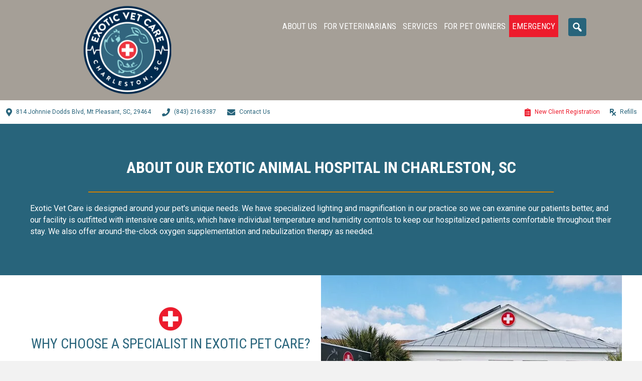

--- FILE ---
content_type: text/html; charset=UTF-8
request_url: https://birdsandexotics.com/about-our-hospital/
body_size: 21374
content:
<!DOCTYPE html>
<html lang="en-US">
<head>
<meta charset="UTF-8" />
<meta name='viewport' content='width=device-width, initial-scale=1.0' />
<meta http-equiv='X-UA-Compatible' content='IE=edge' />
<link rel="profile" href="https://gmpg.org/xfn/11" />
<meta name='robots' content='index, follow, max-image-preview:large, max-snippet:-1, max-video-preview:-1' />
<link rel='preconnect' href='https://form.jotform.us/' >
<link rel='dns-prefetch' href='//fonts.gstatic.com'>
<link rel='dns-prefetch' href='//fonts.googleapis.com'>
<link rel='dns-prefetch' href='//fonts.gstatic.com'>
<link rel='dns-prefetch' href='//www.google-analytics.com'>
<link rel='dns-prefetch' href='//www.googletagmanager.com'>

	<!-- This site is optimized with the Yoast SEO plugin v26.2 - https://yoast.com/wordpress/plugins/seo/ -->
	<title>About Our Exotic Animal Hospital in Charleston, SC | Exotic Vet Care</title><link rel="preload" href="https://birdsandexotics.com/wp-content/uploads/2018/03/exotic-vet-care-Charleston.png" as="image" imagesrcset="https://birdsandexotics.com/wp-content/uploads/2018/03/exotic-vet-care-Charleston.png 204w, https://birdsandexotics.com/wp-content/uploads/2018/03/exotic-vet-care-Charleston-150x150.png 150w" imagesizes="(max-width: 204px) 100vw, 204px" fetchpriority="high"><link rel="preload" href="https://birdsandexotics.com/wp-content/uploads/2021/07/medical-symbol-from-logo.png" as="image" fetchpriority="high">
	<link rel="canonical" href="https://birdsandexotics.com/about-our-hospital/" />
	<meta property="og:locale" content="en_US" />
	<meta property="og:type" content="article" />
	<meta property="og:title" content="About Our Exotic Animal Hospital in Charleston, SC | Exotic Vet Care" />
	<meta property="og:description" content="About Our Exotic Animal Hospital in Charleston, SC Exotic Vet Care is designed around your pet&#8217;s unique needs. We have specialized lighting and magnification in our practice so we can examine our patients better, and our facility is outfitted with intensive care units, which have individual temperature and humidity controls to keep our hospitalized patients&hellip;" />
	<meta property="og:url" content="https://birdsandexotics.com/about-our-hospital/" />
	<meta property="og:site_name" content="Exotic Vet Care" />
	<meta property="article:modified_time" content="2025-04-24T18:03:30+00:00" />
	<meta property="og:image" content="https://birdsandexotics.com/wp-content/uploads/2021/07/medical-symbol-from-logo.png" />
	<meta name="twitter:card" content="summary_large_image" />
	<meta name="twitter:label1" content="Est. reading time" />
	<meta name="twitter:data1" content="3 minutes" />
	<script type="application/ld+json" class="yoast-schema-graph">{"@context":"https://schema.org","@graph":[{"@type":"WebPage","@id":"https://birdsandexotics.com/about-our-hospital/","url":"https://birdsandexotics.com/about-our-hospital/","name":"About Our Exotic Animal Hospital in Charleston, SC | Exotic Vet Care","isPartOf":{"@id":"https://birdsandexotics.com/#website"},"primaryImageOfPage":{"@id":"https://birdsandexotics.com/about-our-hospital/#primaryimage"},"image":{"@id":"https://birdsandexotics.com/about-our-hospital/#primaryimage"},"thumbnailUrl":"https://birdsandexotics.com/wp-content/uploads/2021/07/medical-symbol-from-logo.png","datePublished":"2022-01-17T21:32:40+00:00","dateModified":"2025-04-24T18:03:30+00:00","breadcrumb":{"@id":"https://birdsandexotics.com/about-our-hospital/#breadcrumb"},"inLanguage":"en-US","potentialAction":[{"@type":"ReadAction","target":["https://birdsandexotics.com/about-our-hospital/"]}]},{"@type":"ImageObject","inLanguage":"en-US","@id":"https://birdsandexotics.com/about-our-hospital/#primaryimage","url":"https://birdsandexotics.com/wp-content/uploads/2021/07/medical-symbol-from-logo.png","contentUrl":"https://birdsandexotics.com/wp-content/uploads/2021/07/medical-symbol-from-logo.png","width":200,"height":195,"caption":"Medical Symbol From Logo"},{"@type":"BreadcrumbList","@id":"https://birdsandexotics.com/about-our-hospital/#breadcrumb","itemListElement":[{"@type":"ListItem","position":1,"name":"Home","item":"https://birdsandexotics.com/"},{"@type":"ListItem","position":2,"name":"About Us – Hospital"}]},{"@type":"WebSite","@id":"https://birdsandexotics.com/#website","url":"https://birdsandexotics.com/","name":"Exotic Vet Care","description":"","potentialAction":[{"@type":"SearchAction","target":{"@type":"EntryPoint","urlTemplate":"https://birdsandexotics.com/?s={search_term_string}"},"query-input":{"@type":"PropertyValueSpecification","valueRequired":true,"valueName":"search_term_string"}}],"inLanguage":"en-US"}]}</script>
	<!-- / Yoast SEO plugin. -->


<link rel='dns-prefetch' href='//fonts.googleapis.com' />
<link href='https://fonts.gstatic.com' crossorigin rel='preconnect' />
<link rel="alternate" type="application/rss+xml" title="Exotic Vet Care &raquo; Feed" href="https://birdsandexotics.com/feed/" />
<link rel="preload" href="https://birdsandexotics.com/wp-content/plugins/bb-plugin/fonts/fontawesome/5.15.4/webfonts/fa-solid-900.woff2" as="font" type="font/woff2" crossorigin="anonymous">
<link rel="preload" href="https://birdsandexotics.com/wp-content/plugins/bb-plugin/fonts/fontawesome/5.15.4/webfonts/fa-regular-400.woff2" as="font" type="font/woff2" crossorigin="anonymous">
<link rel='stylesheet' id='formidable-css' href='https://birdsandexotics.com/wp-content/plugins/formidable/css/formidableforms.css?ver=10311450' media='all' />
<link rel='stylesheet' id='wp-block-library-css' href='https://birdsandexotics.com/wp-includes/css/dist/block-library/style.min.css?ver=6.8.3' media='all' />
<style id='wp-block-library-theme-inline-css'>
.wp-block-audio :where(figcaption){color:#555;font-size:13px;text-align:center}.is-dark-theme .wp-block-audio :where(figcaption){color:#ffffffa6}.wp-block-audio{margin:0 0 1em}.wp-block-code{border:1px solid #ccc;border-radius:4px;font-family:Menlo,Consolas,monaco,monospace;padding:.8em 1em}.wp-block-embed :where(figcaption){color:#555;font-size:13px;text-align:center}.is-dark-theme .wp-block-embed :where(figcaption){color:#ffffffa6}.wp-block-embed{margin:0 0 1em}.blocks-gallery-caption{color:#555;font-size:13px;text-align:center}.is-dark-theme .blocks-gallery-caption{color:#ffffffa6}:root :where(.wp-block-image figcaption){color:#555;font-size:13px;text-align:center}.is-dark-theme :root :where(.wp-block-image figcaption){color:#ffffffa6}.wp-block-image{margin:0 0 1em}.wp-block-pullquote{border-bottom:4px solid;border-top:4px solid;color:currentColor;margin-bottom:1.75em}.wp-block-pullquote cite,.wp-block-pullquote footer,.wp-block-pullquote__citation{color:currentColor;font-size:.8125em;font-style:normal;text-transform:uppercase}.wp-block-quote{border-left:.25em solid;margin:0 0 1.75em;padding-left:1em}.wp-block-quote cite,.wp-block-quote footer{color:currentColor;font-size:.8125em;font-style:normal;position:relative}.wp-block-quote:where(.has-text-align-right){border-left:none;border-right:.25em solid;padding-left:0;padding-right:1em}.wp-block-quote:where(.has-text-align-center){border:none;padding-left:0}.wp-block-quote.is-large,.wp-block-quote.is-style-large,.wp-block-quote:where(.is-style-plain){border:none}.wp-block-search .wp-block-search__label{font-weight:700}.wp-block-search__button{border:1px solid #ccc;padding:.375em .625em}:where(.wp-block-group.has-background){padding:1.25em 2.375em}.wp-block-separator.has-css-opacity{opacity:.4}.wp-block-separator{border:none;border-bottom:2px solid;margin-left:auto;margin-right:auto}.wp-block-separator.has-alpha-channel-opacity{opacity:1}.wp-block-separator:not(.is-style-wide):not(.is-style-dots){width:100px}.wp-block-separator.has-background:not(.is-style-dots){border-bottom:none;height:1px}.wp-block-separator.has-background:not(.is-style-wide):not(.is-style-dots){height:2px}.wp-block-table{margin:0 0 1em}.wp-block-table td,.wp-block-table th{word-break:normal}.wp-block-table :where(figcaption){color:#555;font-size:13px;text-align:center}.is-dark-theme .wp-block-table :where(figcaption){color:#ffffffa6}.wp-block-video :where(figcaption){color:#555;font-size:13px;text-align:center}.is-dark-theme .wp-block-video :where(figcaption){color:#ffffffa6}.wp-block-video{margin:0 0 1em}:root :where(.wp-block-template-part.has-background){margin-bottom:0;margin-top:0;padding:1.25em 2.375em}
</style>
<style id='classic-theme-styles-inline-css'>
/*! This file is auto-generated */
.wp-block-button__link{color:#fff;background-color:#32373c;border-radius:9999px;box-shadow:none;text-decoration:none;padding:calc(.667em + 2px) calc(1.333em + 2px);font-size:1.125em}.wp-block-file__button{background:#32373c;color:#fff;text-decoration:none}
</style>
<link rel='stylesheet' id='font-awesome-5-css' href='https://birdsandexotics.com/wp-content/plugins/bb-plugin/fonts/fontawesome/5.15.4/css/all.min.css?ver=2.9.4' media='all' />
<link rel='stylesheet' id='fl-builder-layout-2074-css' href='https://birdsandexotics.com/wp-content/uploads/bb-plugin/cache/2074-layout.css?ver=f8917a9ab94a616f69dae51a46bf9e3f' media='all' />
<link rel='stylesheet' id='bootstrap-css' href='https://birdsandexotics.com/wp-content/plugins/formidable-bootstrap/css/bootstrap.min.css?ver=5.0.2' media='all' />
<style id='bootstrap-inline-css'>
ul.pagination li.dots.disabled {
				padding: 6px 8px;
				background-color: #fff;
				border: 1px solid #ddd;
			}
		.frm_pagination_cont ul.frm_pagination {
			display: flex;
		}
		.frm_pagination_cont ul.frm_pagination > li {
			margin: 0;
		}.input-group .form-control {
			margin-right: 0;
		}
</style>
<link rel='stylesheet' id='bootstrap-glyphicons-css' href='https://birdsandexotics.com/wp-content/plugins/formidable-bootstrap/css/bootstrap-glyphicons.min.css?ver=3.3.7' media='all' />
<link rel='stylesheet' id='itcore-business-details-css' href='https://birdsandexotics.com/wp-content/plugins/intouch-core-management/assets/css/businessdetails.css?ver=1752874212' media='all' />
<link rel='stylesheet' id='dashicons-css' href='https://birdsandexotics.com/wp-includes/css/dashicons.min.css?ver=6.8.3' media='all' />
<link rel='stylesheet' id='ultimate-icons-css' href='https://birdsandexotics.com/wp-content/uploads/bb-plugin/icons/ultimate-icons/style.css?ver=2.9.4' media='all' />
<link rel='stylesheet' id='fl-builder-layout-bundle-ed66caae8b25f75066d516ce6a3d49bb-css' href='https://birdsandexotics.com/wp-content/uploads/bb-plugin/cache/ed66caae8b25f75066d516ce6a3d49bb-layout-bundle.css?ver=2.9.4-1.5.2' media='all' />
<link rel='stylesheet' id='conditional-elements-css' href='https://birdsandexotics.com/wp-content/plugins/bt-pro/includes/conditional-elements/css/conditional-elements.css?ver=6.8.3' media='all' />
<link rel='stylesheet' id='sticky_style-css' href='https://birdsandexotics.com/wp-content/plugins/bt-pro/includes/sticky-column/css/sticky-column.css?ver=6.8.3' media='all' />
<link rel='stylesheet' id='ss_mega_menu-css' href='https://birdsandexotics.com/wp-content/plugins/bt-pro/includes/mega-menu/css/mega-menu.css?ver=6.8.3' media='all' />
<link rel='stylesheet' id='style-main-css' href='https://birdsandexotics.com/wp-content/themes/bb-theme-child/css/main.css?ver=6.8.3' media='all' />
<link rel='stylesheet' id='shiftnav-css' href='https://birdsandexotics.com/wp-content/plugins/shiftnav-responsive-mobile-menu/assets/css/shiftnav.min.css?ver=1.8.2' media='all' />
<link rel='stylesheet' id='jquery-magnificpopup-css' href='https://birdsandexotics.com/wp-content/plugins/bb-plugin/css/jquery.magnificpopup.min.css?ver=2.9.4' media='all' />
<link rel='stylesheet' id='bootstrap-4-css' href='https://birdsandexotics.com/wp-content/themes/bb-theme/css/bootstrap-4.min.css?ver=1.7.19' media='all' />
<link rel='stylesheet' id='fl-automator-skin-css' href='https://birdsandexotics.com/wp-content/uploads/bb-theme/skin-69540b348dc4a.css?ver=1.7.19' media='all' />
<link rel='stylesheet' id='fl-child-theme-css' href='https://birdsandexotics.com/wp-content/themes/bb-theme-child/style.css?ver=6.8.3' media='all' />
<link rel='stylesheet' id='pp-animate-css' href='https://birdsandexotics.com/wp-content/plugins/bbpowerpack/assets/css/animate.min.css?ver=3.5.1' media='all' />
<link rel='stylesheet' id='fl-builder-google-fonts-47bea115c29dc46334756889f1a7cd54-css' href='//fonts.googleapis.com/css?family=Roboto%3A400%2C300%2C700%7CRoboto+Condensed%3A400%2C700%2C300%7CSofia+Sans+Condensed%3A400&#038;ver=6.8.3' media='all' />
<!--n2css--><!--n2js--><script src="https://birdsandexotics.com/wp-includes/js/jquery/jquery.min.js?ver=3.7.1" id="jquery-core-js"></script>
<script src="https://birdsandexotics.com/wp-includes/js/jquery/jquery-migrate.min.js?ver=3.4.1" id="jquery-migrate-js"></script>
<script id="equal-height-columns-js-extra">
var equalHeightColumnElements = {"element-groups":{"1":{"selector":".equal-height h2.heading-title","breakpoint":768},"2":{"selector":".callout-pets-we-treat .callout-item","breakpoint":100}}};
</script>
<script src="https://birdsandexotics.com/wp-content/plugins/equal-height-columns/public/js/equal-height-columns-public.js?ver=1.2.1" id="equal-height-columns-js"></script>
<script src="https://birdsandexotics.com/wp-content/plugins/bt-pro/includes/conditional-elements/js/conditional-elements.js?ver=6.8.3" id="conditional-elements-js"></script>
<script src="https://birdsandexotics.com/wp-content/plugins/bt-pro/includes/sticky-column/js/sticky-column.js?ver=6.8.3" id="sticky_script-js"></script>
<script src="https://birdsandexotics.com/wp-content/plugins/bt-pro/includes/mega-menu/js/mega-menu.js?ver=1.4.12" id="ss_mega_menu-js"></script>
<script src="https://birdsandexotics.com/wp-content/themes/bb-theme-child/js/slimheadermanager.js?ver=6.8.3" id="slimheadermanager-js-js"></script>
<script src="https://birdsandexotics.com/wp-content/themes/bb-theme-child/js/scrollmanager.js?ver=6.8.3" id="scrollmanager-js-js"></script>
<script src="https://birdsandexotics.com/wp-content/themes/bb-theme-child/js/parallaxmanager.js?ver=6.8.3" id="parallaxmanager-js-js"></script>
<link rel="https://api.w.org/" href="https://birdsandexotics.com/wp-json/" /><link rel="alternate" title="JSON" type="application/json" href="https://birdsandexotics.com/wp-json/wp/v2/pages/2074" /><link rel='shortlink' href='https://birdsandexotics.com/?p=2074' />
<link rel="alternate" title="oEmbed (JSON)" type="application/json+oembed" href="https://birdsandexotics.com/wp-json/oembed/1.0/embed?url=https%3A%2F%2Fbirdsandexotics.com%2Fabout-our-hospital%2F" />
<link rel="alternate" title="oEmbed (XML)" type="text/xml+oembed" href="https://birdsandexotics.com/wp-json/oembed/1.0/embed?url=https%3A%2F%2Fbirdsandexotics.com%2Fabout-our-hospital%2F&#038;format=xml" />
		<script>
			var bb_powerpack = {
				version: '2.40.4.1',
				getAjaxUrl: function() { return atob( 'aHR0cHM6Ly9iaXJkc2FuZGV4b3RpY3MuY29tL3dwLWFkbWluL2FkbWluLWFqYXgucGhw' ); },
				callback: function() {},
				mapMarkerData: {},
				post_id: '2074',
				search_term: '',
				current_page: 'https://birdsandexotics.com/about-our-hospital/',
				conditionals: {
					is_front_page: false,
					is_home: false,
					is_archive: false,
					is_tax: false,
										is_author: false,
					current_author: false,
					is_search: false,
									}
			};
		</script>
		
		<!-- ShiftNav CSS
	================================================================ -->
		<style type="text/css" id="shiftnav-dynamic-css">
				@media only screen and (min-width:1px){ #shiftnav-toggle-main, .shiftnav-toggle-mobile{ display:none; } .shiftnav-wrap { padding-top:0 !important; } }
	@media only screen and (max-width:0px){ .fl-menu{ display:none !important; } }
	@media only screen and (max-width:-1px){ .ubermenu, body .ubermenu, .ubermenu.ubermenu-responsive-default, .ubermenu-responsive-toggle, #megaMenu{ display:none !important; } }

/* Status: Loaded from Transient */
		</style>
		<!-- end ShiftNav CSS -->

	<!-- Stream WordPress user activity plugin v4.1.1 -->
<script>document.documentElement.className += " js";</script>
<link rel="icon" href="https://birdsandexotics.com/wp-content/uploads/2021/07/cropped-medical-symbol-from-logo-32x32.png" sizes="32x32" />
<link rel="icon" href="https://birdsandexotics.com/wp-content/uploads/2021/07/cropped-medical-symbol-from-logo-192x192.png" sizes="192x192" />
<link rel="apple-touch-icon" href="https://birdsandexotics.com/wp-content/uploads/2021/07/cropped-medical-symbol-from-logo-180x180.png" />
<meta name="msapplication-TileImage" content="https://birdsandexotics.com/wp-content/uploads/2021/07/cropped-medical-symbol-from-logo-270x270.png" />
		<style id="wp-custom-css">
			a[href^="tel:"], a[href^="sms:"] {
	white-space:nowrap;
}

.menu li a:not([href]) {
	cursor: default;
}

/* ShiftNav Fixes */
.fl-html a.shiftnav-toggle-button{
	background: #000;
	color: #fff;
}

#shiftnav-toggle-main .shiftnav-toggle-burger, #shiftnav-toggle-main.shiftnav-toggle-main-entire-bar:before, .shiftnav .fa, .shiftnav-toggle .fa{
	font-family: "Font Awesome 5 Free"; 
	font-weight: 700;
}
#shiftnav-toggle-main, .shiftnav {
	transition: all 0.15s ease-in-out;
}
.shiftnav {
	overflow-y:hidden;
	z-index:100000000000;
}
.shiftnav .shiftnav-inner {
	padding-bottom:40px;
}

.shiftnav .shiftnav-panel-close
{
	   background: #28647b;
}

@media all and (max-width: 768px) {
	footer .intouch p, footer .usability p {
		text-align: center !important;
	}
}
/* End Fix*/

/* Fix for Slim Header Scrolling - Added 8/21/18 */
html {
	overflow-x:unset !important;
}
/* End Fix */
.intouch {
	text-align: center;
}


/* Callout Fixes */
.fl-callout .fl-callout-content {
  line-height:0;
}
.fl-callout .fl-callout-content .fl-callout-text {
  line-height:1.15;
}
.fl-callout .fl-callout-content .fl-callout-title {
  padding-bottom:0;
}
.fl-callout .fl-callout-content p:empty {
	padding-bottom:0 !important;
}

/* Shiftnav Settings */
.shiftnav .shiftnav-inner .shiftnav-panel-close {
    color: #ffffff;
}
.shiftnav-inner ul li a {
color: black;
font-weight:700;
}
.shiftnav-inner ul li a:hover {
background: #28647b;
color: white;
}
.shiftnav-inner ul li.current-menu-item a {
background: red;
color: white;
}
.shiftnav li.menu-item-has-children > .shiftnav-target[href^="#"], .shiftnav li.menu-item-has-children > .shiftnav-target:not([href]) {
pointer-events: none;
color:#28647b;
text-transform:uppercase;
}
.shiftnav li.menu-item-has-children > .shiftnav-target[href^="#"]:after, .shiftnav li.menu-item-has-children > .shiftnav-target:not([href]):after {
content:'';
display:block;
width:100px;
height:2px;
background:#6fccd6;
}

/* Mobile Header Defaults */
.menu-toggle-mobile p {
	margin-bottom:0;
}


.fl-builder-content-1442 {
		-webkit-position:sticky;
		position:sticky;
		top:0;
		z-index:100;
}

/* ITV Parallax Settings */
body:not(.fl-builder-edit) .img-parallax { 
	display:flex; 
	overflow:hidden; 
	height:100%; 
}
body:not(.fl-builder-edit) .img-parallax > div { 
	flex:1 1 auto; 
}
body:not(.fl-builder-edit) .img-parallax .fl-photo { 
	width:100%; 
	height:100%; 
}
body:not(.fl-builder-edit) .img-parallax .fl-photo-content { 
	display:flex; 
	align-items:center; 
	position:absolute; 
	top:0; 
	left:0; 
	right:0; 
	bottom:0; 
	margin:auto; 
	max-width:105%; 
}
body.fl-builder-edit .img-parallax img {
	transform:translate3d(0,0,0) !important;
}

/* Business Hours Shortcode Settings */
p.businesshours{
	margin-bottom: 0;
}

/* Header template code*/
.logo-position-avph > .fl-module-content{
	margin-top: -60px!important;
}
header .fl-callout-icon-right-title .fl-callout-title span{
	display: inline-block;
}
 body:not(.fl-builder-edit)  header.fl-builder-content[data-type="header"] .hide-logo-scroll .fl-photo img {
	max-height:500px;	
} 
 html:not([data-scroll="0"]) body:not(.fl-builder-edit)  header.fl-builder-content[data-type="header"] .hide-logo-scroll .fl-photo img {
	/*opacity:0;*/
	max-height:75px;
	width:auto;
} 

/* Footer Template Fixes */
.business-hours-wrapper .businesshours .hourentry {
	white-space:nowrap;
}
@media (max-width: 992px){
	.footer-caret .pp-col-separator.pp-col-separator-right{
	display: none;
}}
@media (max-width: 992px){
.map-none  > .fl-row-content-wrap{
	background-image: none;
}}
footer p.businesshours{
	margin-bottom: 0;
}
@media(max-width: 768px){
.callout-center > .fl-module-content {
	display: flex;
	justify-content: center;
}}
@media(min-width: 1201px){
.footer-left{
	width: 40%;
}}
@media(min-width: 1201px){
.footer-right{
	width: 60%;
}}

/* Footer Settings - Flex */
@media (min-width:768px) {
	.footer-contact-wrapper .fl-col-content .fl-col-group .fl-col > .fl-col-content {
		display:flex;
		flex-direction:column;
	}
	.footer-contact-wrapper .fl-col-content .fl-col-group .fl-col:first-child > .fl-col-content {
		align-items:flex-end;
	}
	.footer-contact-wrapper .fl-col-content .fl-col-group .fl-col > .fl-col-content .fl-module {
		min-width:225px;
	}
}
/* End Footer code */

/* Blog Fix */
@media (max-width:768px) {
	.fl-post-feed-post.fl-post-feed-image-beside, .fl-post-feed-post.fl-post-feed-image-beside-content, .fl-post-feed-post.fl-post-feed-image-beside-right, .fl-post-feed-post.fl-post-feed-image-beside-content-right {
    max-width: 100%;
	}
	.fl-post-feed-post.fl-post-feed-image-beside img, .fl-post-feed-post.fl-post-feed-image-beside-content img, .fl-post-feed-post.fl-post-feed-image-beside-right img, .fl-post-feed-post.fl-post-feed-image-beside-content-right img {
		display:block;
		max-width:75%;
		margin:0 auto;
	}
}



.testimonial-fix .fl-row-content.fl-row-fixed-width.fl-node-content{
	overflow:hidden;
}

.fl-callout-photo-left .fl-callout-photo, .fl-callout-photo-left-text .fl-callout-photo{
	padding-right: 10px;
	width: 30%;
}

.fl-callout-photo-left .fl-callout-content, .fl-callout-photo-left-text .fl-callout-text-wrap{
	width: 70%;
}

@media (max-width: 768px){
.photo-contained-mobile > .fl-col-content{
	background-position: 100% 0%;
}}

@media (max-width: 768px){
.grooming.photo-contained-mobile > .fl-col-content {
    background-position: 50% 0%;
}}

@media (max-width: 992px){
.grooming >.fl-col-content{
	background-size: contain;
}}

/*
.callout-column > .fl-col-content{
	display: flex;
	flex-direction: row;
}

.callout-item .fl-module-content.fl-node-content{
	flex: 1 1 50%;
}*/
@media (max-width:768px) {
	.callout-parent.pets-we-treat .fl-callout {
		display:block;
		align-items:center;
		text-align:left;
	}
	.callout-parent.pets-we-treat .fl-callout .fl-callout-title {
		text-align:center;
	}
}

body:not(.fl-builder-edit) .zoom, body:not(.fl-builder-edit) .zoom:hover {
transition: .5s;
}

body:not(.fl-builder-edit) .zoom:hover {
	transform: scale(1.05); 
}

/*@media (max-width: 500px){
	.button-padding a.pp-button{
	padding-left: 5px;
	padding-right: 0;
}}*/

 .fl-builder-content-1575{
	-webkit-position: sticky;
	position: sticky;
	top:0;
	z-index:100;
	box-shadow:1px 1px 3px rgba(0,0,0,0.2);
} 

@media (max-width: 500px){
	.fl-builder-content .iphone5-fix > .fl-col-content{
	min-height: 250px;
}}


@media (max-width: 1100px){
	header .two-line-break{
	display: block!important;
}}

@media (max-width: 1100px){
.remove-icons i{
	display: none;
	}}

/* Search Popout*/
header[data-type="header"] .search-popout .fl-button .fl-button-icon {
	margin-right:0;
}
header[data-type="header"] .search-popout .fl-button .fl-button-text {
	position:absolute;
	left:-99999px;
}
@media (min-width:768px) {
	.search-popout .fl-search-form .fl-search-form-wrap .fl-search-form-fields .fl-button-icon, .search-popout .fl-search-form .fl-search-form-wrap .fl-search-form-fields .fl-button-icon:before {
		height:24px;
		width:24px;
		font-size:24px;
	}
	.search-popout .fl-search-form .fl-search-form-wrap .fl-search-form-fields input[type="search"] {
		background:#ffffff;		
	}
	.search-popout .fl-search-form .fl-search-form-wrap .fl-search-form-fields .fl-search-form-input-wrap {
		min-width:0px;
		position:absolute;
		bottom:-100%;
		right:0;
		z-index:1;
	}
	.search-popout .fl-search-form .fl-search-form-wrap.fl-search-expanded .fl-search-form-fields .fl-search-form-input-wrap {
		min-width:250px
	}
}

/* Header Rebuild Fixes */

.topbar-btn-cta .fl-row-content > .fl-col-group > .fl-col .fl-col-content {
	display:flex;
	flex-direction:row;
}
.topbar-btn-cta .fl-row-content > .fl-col-group > .fl-col .fl-col-content .fl-module .pp-button-wrap a.pp-button {
	display:flex;
	justify-content:center;
	align-items:center;
}
.topbar-btn-cta .fl-row-content > .fl-col-group > .fl-col .fl-col-content .fl-module .pp-button-wrap a.pp-button .two-line-break {
	white-space:nowrap;
}
@media (min-width:992px) {
	.topbar-btn-cta .fl-row-content > .fl-col-group > .fl-col.btn-cta-left .fl-col-content {
		justify-content:flex-start;
	}
	.topbar-btn-cta .fl-row-content > .fl-col-group > .fl-col.btn-cta-right .fl-col-content {
		justify-content:flex-end;
	}
	.topbar-btn-cta .fl-row-content > .fl-col-group > .fl-col .fl-col-content .fl-module {
		width:auto;
	}
}
@media (max-width:992px) {
	.topbar-btn-cta .fl-row-content > .fl-col-group > .fl-col .fl-col-content {
		flex-wrap:wrap;
	}
	.topbar-btn-cta .fl-row-content > .fl-col-group > .fl-col.btn-cta-left .fl-col-content {
		justify-content:space-around;
	}
	.topbar-btn-cta .fl-row-content > .fl-col-group > .fl-col.btn-cta-left .fl-col-content .fl-module {
		width:auto;
	}
	.topbar-btn-cta .fl-row-content > .fl-col-group > .fl-col.btn-cta-right .fl-col-content .fl-module {
		width:25%;
	}
}
@media (max-width:768px) {
	.topbar-btn-cta .fl-row-content > .fl-col-group > .fl-col.btn-cta-right .fl-col-content .fl-module {
		width:50%;
	}
	.topbar-btn-cta .fl-row-content > .fl-col-group > .fl-col .fl-col-content .fl-module .pp-button-wrap a.pp-button > * {
		max-width:75%;
	}
}
.header-mobile-menu .fl-module, .header-mobile-menu .fl-module .fl-module-content, .header-mobile-menu .fl-module .fl-module-content .pp-button-wrap, .header-mobile-menu .fl-module .fl-module-content .pp-button-wrap a {
	height:100%;
}
.header-mobile-menu .fl-module.menu-toggle-mobile .fl-rich-text, .header-mobile-menu .fl-module.menu-toggle-mobile .fl-rich-text p {
	height:100%;
}
 .header-mobile-menu .fl-module .fl-module-content a {
	height:100%;
	display:flex;
	justify-content:center;
	align-items:center;
}
.header-mobile-menu a[role="button"] i.fas {
	margin-right:0;
	padding-right:0;
}
.header-mobile-menu .mobile-logo img {
	width:auto;
	max-height:200px;
	transition:all 0.25s ease-in-out;
}
html:not([data-scroll="0"])  .header-mobile-menu .mobile-logo img {
	max-height:75px;
}
/* html:not([data-scroll="0"]) .header-mobile-menu .mobile-logo img {
	max-height:45px;
} */

/* Menu Additions */
header[data-type="header"] .menu li.link-emergency a, .shiftnav-nav .shiftnav-menu li.link-emergency a {
	color:#fff;
	background: #ed1b2c;
}
header[data-type="header"] .menu li.link-emergency a:hover, .shiftnav-nav .shiftnav-menu li.link-emergency a:hover {
	background: #680d15;
}

body:not(.fl-builder-edit) .sticky-footer {
	position:fixed;
	bottom:0;
	left:0;
	width:100%;
	z-index:100;
	overflow:hidden;
		box-shadow:1px 1px 10px rgba(0,0,0,0.5);
}

@media (max-width: 768px){
	body:not(.fl-builder-edit) .sticky-footer{
	bottom: 0px;
}}

@media (max-width: 768px){
	.sticky-footer span.pp-button-text {
    display: block;
}}

@media (max-width: 768px){
.sticky-footer .pp-button i{
	margin-right: 0;
}}

@media (max-width: 500px){
	.hero-quicklink-text .box-text{
	font-size: 12px;
}}

@media (max-width: 768px){
	.hero-quicklink-text  .pp-highlight-box-content:hover  .font_icon{
	display: none;
}}

@media (max-width: 768px){
.hero-quicklink-text .pp-highlight-box-content.slide-top:hover .box-text{
	transform: translateY(0);
	}}
.hero-quicklink-text .pp-highlight-box-content .font_icon {
	width:100%;
}

/*
.secondary-menu .sub-menu li{
font-size: 14px;
} */

/* .tablet-flex{
	display: flex;
	justify-content: center;
} */

.row-flex .fl-col-group{
	display: flex;
	justify-content: center;
}

/* Care Package Selector */
#vetcare-packages #vetcare-packages-selector {
	text-align:center;
	padding:10px;
}
#vetcare-packages select {
	background-color: white;
  border: thin solid #28647b;
  border-radius: 4px;
  display: inline-block;
  font: inherit;
  line-height: 1.5em;
  padding: 0.5em 3.5em 0.5em 1em;
  margin: 0 auto;      
  -webkit-box-sizing: border-box;
  -moz-box-sizing: border-box;
  box-sizing: border-box;
  -webkit-appearance: none;
  -moz-appearance: none;
}
#vetcare-packages #vetcare-packages-selector select.package-select {
  background-image:
    linear-gradient(45deg, transparent 50%, gray 50%),
    linear-gradient(135deg, gray 50%, transparent 50%),
    linear-gradient(to right, #ccc, #ccc);
  background-position:
    calc(100% - 20px) calc(1em + 2px),
    calc(100% - 15px) calc(1em + 2px),
    calc(100% - 2.5em) 0.5em;
  background-size:
    5px 5px,
    5px 5px,
    1px 1.5em;
  background-repeat: no-repeat;
}
#vetcare-packages #vetcare-packages-selector select.package-select:focus {
  background-image:
    linear-gradient(45deg, green 50%, transparent 50%),
    linear-gradient(135deg, transparent 50%, green 50%),
    linear-gradient(to right, #ccc, #ccc);
  background-position:
    calc(100% - 15px) 1em,
    calc(100% - 20px) 1em,
    calc(100% - 2.5em) 0.5em;
  background-size:
    5px 5px,
    5px 5px,
    1px 1.5em;
  background-repeat: no-repeat;
  border-color: #a59f97;
  outline: 0;
}
#vetcare-packages #vetcare-packages-selector select.package-select:-moz-focusring {
  color: transparent;
  text-shadow: 0 0 0 #000;
}
#vetcare-packages #vetcare-packages-info .package-content.hidden {
	display:none;
}
.vetcare-package-table .pp-pricing-table .pp-pricing-table-col .pp-pricing-table-column .pp-pricing-table-price.pp-price-primary {
	padding-bottom:0;
	margin-bottom:0;
}
.vetcare-package-table .pp-pricing-table .pp-pricing-table-column .pp-price-primary .pp-pricing-table-duration {
	display:block;
	padding:10px;
	font-size:50%;
	font-weight:500;
}
.vetcare-package-table .pp-pricing-table .pp-pricing-table-column .pp-price-primary .pp-pricing-table-duration:after {
	content:'';
	display:block;
	margin:15px auto 0;
	height:2px;
	width:150px;
	background:rgb(165, 159, 151);
}
.vetcare-package-table .pp-pricing-table .pp-pricing-table-column .pp-pricing-table-features li {
	flex-direction:column;
	padding-top:0;
}
.vetcare-package-table .pp-pricing-table .pp-pricing-table-column .pp-pricing-table-features li strong {
	display:block;
	font-size:115%;
}
.vetcare-package-table .pp-pricing-table .pp-pricing-table-column .pp-pricing-table-features li strong.price, .vetcare-package-table .pp-pricing-table .pp-pricing-table-column .pp-pricing-table-features li .price {
	font-size:28px;
	/*color:#28647b;*/
}
.vetcare-package-table .pp-pricing-table .pp-pricing-table-column .pp-pricing-table-features li .instructions {
	display:block;
	width:100%;
	background:rgb(165, 159, 151);
	color:#ffffff;
	padding:10px;
}
.vetcare-package-table .pp-pricing-table .pp-pricing-table-column .pp-pricing-table-features li .instructions .header {
	display:block;
	text-transform:uppercase;
	font-weight:bold;
	font-size:115%;
}
.vetcare-package-table .pp-pricing-table .pp-pricing-table-column .fl-button-wrap {
	padding-bottom:20px;
}
/* 
.bird-background > .fl-module-content{
	content: " ";
	    background-image: url(/wp-content/uploads/2022/01/bird-lg.png);
    background-repeat: no-repeat;
    background-position: center center;
    background-attachment: scroll;
    background-size: contain;
} */

/* Background Heading Image Setup */
.col-flex .fl-col-content {
	display:flex;
	flex-direction:column;
}
.col-flex.col-vert-center .fl-col-content {
	justify-content:center;
}

/* Ninja Form Updates */
.nf-form-cont form .nf-form-content input[type="button"] {
	border:0;
	padding:10px 25px;
	background:#6fccd6;
	color:#ffffff;
}
.nf-form-cont form .nf-form-content input[type="button"]:hover {
	background:#2b9abe;
}
.hide-required-message .nf-form-cont form .nf-before-form-content .nf-form-fields-required {
	display:none;
}

.nf-fu-fileinput-button{
background-color: #6fccd6;
	border: none;
}


.nf-fu-fileinput-button:hover{
background-color: #2b9abe;	
	border: none;
}

.center-map{
	display: flex;
	justify-content: center;
}


@media (max-width: 992px){
.flex-col{
	display: flex;
	}}


@media (max-width: 992px){
.flex-col-first{
	order: 1;
	}}

@media (max-width: 992px){
	.flex-col-second{
	order: 2;
}}
@media (max-width: 768px){
	 .fl-builder-content .est-year-coords .fl-rich-text * {
		font-size:4vw;
	}
	.coords-wrap{
		white-space:nowrap;
	}
}

.menu-mobile-only{
display: none!important;	
}

@media (max-width: 768px){
.menu-mobile-only{
display: block!important;
}}

.pp-ninja-form-content .ninja-forms-form-wrap select option{
	color: #000000!important;
}

/* Box Quicklinks */
.box-quicklinks a.fl-module-box[href] .fl-module-pp-heading {
	width:100%;
}
.box-quicklinks a.fl-module-box[href] .fl-module-pp-heading,
.box-quicklinks a.fl-module-box[href] .fl-module-pp-heading * {
	transition:all 0.2s ease-in-out;
}
.box-quicklinks a.fl-module-box[href] .fl-module-pp-heading .heading-title .title-text {
	width:100%;
}
.box-quicklinks a.fl-module-box[href] .fl-module-pp-heading .heading-title .title-text:after {
	content:'\f061';
	font-family:'Font Awesome 5 Free';
	font-weight:700;
	font-size:16px;
	display:inline-block;
	padding-left:10px;
}
.box-quicklinks a.fl-module-box[href]:hover .fl-module-pp-heading {
	transform:translateY(-10px);
}
.box-quicklinks a.fl-module-box[href]:hover .fl-module-pp-heading .heading-title .title-text {
	background:var(--fl-global-gold);
}

.table-mobile-larger-text .pp-table-content tbody tr td .tablesaw-cell-label {
	font-size:0.8em;
	padding-bottom:4px;
}

.table-mobile-larger-text .pp-table-content tbody tr td .tablesaw-cell-content {
	line-height:1.3
}		</style>
		<!-- Google Tag Manager -->
<script type="pmdelayedscript" data-cfasync="false" data-no-optimize="1" data-no-defer="1" data-no-minify="1">(function(w,d,s,l,i){w[l]=w[l]||[];w[l].push({'gtm.start':
new Date().getTime(),event:'gtm.js'});var f=d.getElementsByTagName(s)[0],
j=d.createElement(s),dl=l!='dataLayer'?'&l='+l:'';j.async=true;j.src=
'https://www.googletagmanager.com/gtm.js?id='+i+dl;f.parentNode.insertBefore(j,f);
})(window,document,'script','dataLayer','GTM-5FVSKVD');</script>
<!-- End Google Tag Manager -->
</head>
<body class="wp-singular page-template-default page page-id-2074 wp-theme-bb-theme wp-child-theme-bb-theme-child fl-builder fl-builder-2-9-4 fl-themer-1-5-2 fl-theme-1-7-19 fl-no-js fl-theme-builder-header fl-theme-builder-header-header-main fl-theme-builder-part fl-theme-builder-part-footer-intouch-byline fl-theme-builder-footer fl-theme-builder-footer-footer-cbah fl-framework-bootstrap-4 fl-preset-default fl-full-width fl-search-active" itemscope="itemscope" itemtype="https://schema.org/WebPage">
<!-- Google Tag Manager (noscript) -->
<noscript><iframe src="https://www.googletagmanager.com/ns.html?id=GTM-5FVSKVD"
height="0" width="0" style="display:none;visibility:hidden"></iframe></noscript>
<!-- End Google Tag Manager (noscript) --><a aria-label="Skip to content" class="fl-screen-reader-text" href="#fl-main-content">Skip to content</a><div class="fl-page">
	<div class="fl-builder-content fl-builder-content-1575 fl-builder-global-templates-locked" data-post-id="1575" data-type="part"><div class="fl-row fl-row-full-width fl-row-bg-color fl-node-6184472f04a26 fl-row-default-height fl-row-align-center fl-visible-mobile header-mobile-menu" data-node="6184472f04a26">
	<div class="fl-row-content-wrap">
								<div class="fl-row-content fl-row-full-width fl-node-content">
		
<div class="fl-col-group fl-node-6184472f04bff fl-col-group-equal-height fl-col-group-align-top fl-col-group-custom-width" data-node="6184472f04bff">
			<div class="fl-col fl-node-6184472f04c01 fl-col-bg-color fl-col-small fl-col-small-custom-width" data-node="6184472f04c01">
	<div class="fl-col-content fl-node-content">		<div class="fl-module fl-module-rich-text fl-node-6184472f04c02 menu-toggle-mobile sticky-header" data-node="6184472f04c02">
	<div class="fl-module-content fl-node-content">
		<div class="fl-rich-text">
	<p style="margin-bottom: 0; padding-bottom: 0;"><a  class="shiftnav-toggle shiftnav-toggle-shiftnav-main menu-toggle-button" tabindex="0" 	data-shiftnav-target="shiftnav-main"	><i class="fa fa-bars"></i> </a></p>
</div>
	</div>
</div>
</div>
</div>
			<div class="fl-col fl-node-6184472f04c03 fl-col-bg-color fl-col-small-custom-width" data-node="6184472f04c03">
	<div class="fl-col-content fl-node-content">		<div class="fl-module fl-module-photo fl-node-6184472f04c04 mobile-logo" data-node="6184472f04c04">
	<div class="fl-module-content fl-node-content">
		<div class="fl-photo fl-photo-align-center" itemscope itemtype="https://schema.org/ImageObject">
	<div class="fl-photo-content fl-photo-img-png">
				<a href="/" target="_self" itemprop="url">
				<img data-perfmatters-preload loading="lazy" decoding="async" class="fl-photo-img wp-image-7899 size-full" src="https://birdsandexotics.com/wp-content/uploads/2018/03/exotic-vet-care-Charleston.png" alt="Exotic Vet Care Charleston" itemprop="image" height="204" width="204" title="Exotic Vet Care Charleston" srcset="https://birdsandexotics.com/wp-content/uploads/2018/03/exotic-vet-care-Charleston.png 204w, https://birdsandexotics.com/wp-content/uploads/2018/03/exotic-vet-care-Charleston-150x150.png 150w" sizes="(max-width: 204px) 100vw, 204px" fetchpriority="high">
				</a>
					</div>
	</div>
	</div>
</div>
</div>
</div>
			<div class="fl-col fl-node-6184472f04c05 fl-col-bg-color fl-col-small fl-col-small-custom-width" data-node="6184472f04c05">
	<div class="fl-col-content fl-node-content">		<div class="fl-module fl-module-pp-smart-button fl-node-yqjuphlrenwi" data-node="yqjuphlrenwi">
	<div class="fl-module-content fl-node-content">
		<div class="pp-button-wrap pp-button-width-full">
	<a href="tel:(843)%20216-8387" target="_self" class="pp-button" role="button" aria-label="">
						<span class="pp-button-text"><i class='fas fa-phone'></i></span>
					</a>
</div>
	</div>
</div>
</div>
</div>
	</div>
		</div>
	</div>
</div>
</div><div class="uabb-js-breakpoint" style="display: none;"></div><header class="fl-builder-content fl-builder-content-113 fl-builder-global-templates-locked" data-post-id="113" data-type="header" data-sticky="0" data-sticky-on="" data-sticky-breakpoint="medium" data-shrink="0" data-overlay="0" data-overlay-bg="transparent" data-shrink-image-height="50px" role="banner" itemscope="itemscope" itemtype="http://schema.org/WPHeader"><div class="fl-row fl-row-full-width fl-row-bg-color fl-node-6148e36b75c10 fl-row-default-height fl-row-align-center fl-visible-desktop fl-visible-large fl-visible-medium" data-node="6148e36b75c10">
	<div class="fl-row-content-wrap">
								<div class="fl-row-content fl-row-fixed-width fl-node-content">
		
<div class="fl-col-group fl-node-6148e36b75c0b fl-col-group-equal-height fl-col-group-align-top" data-node="6148e36b75c0b">
			<div class="fl-col fl-node-6148e36b75c0c fl-col-bg-color fl-col-small" data-node="6148e36b75c0c">
	<div class="fl-col-content fl-node-content">		<div class="fl-module fl-module-photo fl-node-61d49851a658d" data-node="61d49851a658d">
	<div class="fl-module-content fl-node-content">
		<div class="fl-photo fl-photo-align-center" itemscope itemtype="https://schema.org/ImageObject">
	<div class="fl-photo-content fl-photo-img-png">
				<a href="/" target="_self" itemprop="url">
				<img loading="lazy" decoding="async" class="fl-photo-img wp-image-7899 size-full" src="https://birdsandexotics.com/wp-content/uploads/2018/03/exotic-vet-care-Charleston.png" alt="Exotic Vet Care Charleston" itemprop="image" height="204" width="204" title="Exotic Vet Care Charleston"  data-no-lazy="1" srcset="https://birdsandexotics.com/wp-content/uploads/2018/03/exotic-vet-care-Charleston.png 204w, https://birdsandexotics.com/wp-content/uploads/2018/03/exotic-vet-care-Charleston-150x150.png 150w" sizes="(max-width: 204px) 100vw, 204px" />
				</a>
					</div>
	</div>
	</div>
</div>
</div>
</div>
			<div class="fl-col fl-node-6148e36b75c0d fl-col-bg-color fl-col-has-cols" data-node="6148e36b75c0d">
	<div class="fl-col-content fl-node-content">		
<div class="fl-col-group fl-node-6148e36b75c21 fl-col-group-nested fl-col-group-equal-height fl-col-group-align-bottom" data-node="6148e36b75c21">
			<div class="fl-col fl-node-6148e36b75c22 fl-col-bg-color" data-node="6148e36b75c22">
	<div class="fl-col-content fl-node-content">		<div class="fl-module fl-module-menu fl-node-bp1vgy5k9cn2" data-node="bp1vgy5k9cn2">
	<div class="fl-module-content fl-node-content">
		<div class="fl-menu">
		<div class="fl-clear"></div>
	<nav aria-label="Menu" itemscope="itemscope" itemtype="https://schema.org/SiteNavigationElement"><ul id="menu-main-navigation" class="menu fl-menu-horizontal fl-toggle-none"><li id="menu-item-1564" class="menu-item menu-item-type-custom menu-item-object-custom current-menu-ancestor current-menu-parent menu-item-has-children fl-has-submenu"><div class="fl-has-submenu-container"><a>About Us</a><span class="fl-menu-toggle"></span></div><ul class="sub-menu">	<li id="menu-item-6008" class="menu-item menu-item-type-post_type menu-item-object-page current-menu-item page_item page-item-2074 current_page_item"><a href="https://birdsandexotics.com/about-our-hospital/">Hospital</a></li>	<li id="menu-item-6059" class="menu-item menu-item-type-post_type menu-item-object-page"><a href="https://birdsandexotics.com/team/">Staff and Career Opportunities</a></li>	<li id="menu-item-6007" class="menu-item menu-item-type-post_type menu-item-object-page"><a href="https://birdsandexotics.com/blog/">Blog</a></li>	<li id="menu-item-9531" class="menu-item menu-item-type-post_type menu-item-object-post"><a href="https://birdsandexotics.com/blog/evc-client-newsletter-homepage/">EVC CLIENT NEWSLETTERS</a></li></ul></li><li id="menu-item-337" class="menu-item menu-item-type-custom menu-item-object-custom menu-item-has-children fl-has-submenu"><div class="fl-has-submenu-container"><a>For Veterinarians</a><span class="fl-menu-toggle"></span></div><ul class="sub-menu">	<li id="menu-item-6021" class="menu-item menu-item-type-post_type menu-item-object-page"><a href="https://birdsandexotics.com/specialty-referral/">Specialty Referral</a></li>	<li id="menu-item-10075" class="menu-item menu-item-type-post_type menu-item-object-page"><a href="https://birdsandexotics.com/charleston-vet-imaging/">Charleston Vet Imaging Referrals</a></li></ul></li><li id="menu-item-258" class="menu-item menu-item-type-custom menu-item-object-custom menu-item-has-children fl-has-submenu"><div class="fl-has-submenu-container"><a>Services</a><span class="fl-menu-toggle"></span></div><ul class="sub-menu">	<li id="menu-item-1551" class="secondary-menu menu-item menu-item-type-custom menu-item-object-custom menu-item-has-children fl-has-submenu"><div class="fl-has-submenu-container"><a>Species We See</a><span class="fl-menu-toggle"></span></div><ul class="sub-menu">		<li id="menu-item-1671" class="menu-item menu-item-type-post_type menu-item-object-page"><a href="https://birdsandexotics.com/birds/">Birds</a></li>		<li id="menu-item-2036" class="menu-item menu-item-type-post_type menu-item-object-page"><a href="https://birdsandexotics.com/poultry/">Backyard Poultry</a></li>		<li id="menu-item-2022" class="menu-item menu-item-type-post_type menu-item-object-page"><a href="https://birdsandexotics.com/rabbits/">Rabbits</a></li>		<li id="menu-item-1977" class="menu-item menu-item-type-post_type menu-item-object-page"><a href="https://birdsandexotics.com/ferrets/">Ferrets</a></li>		<li id="menu-item-1695" class="menu-item menu-item-type-post_type menu-item-object-page"><a href="https://birdsandexotics.com/guinea-pigs/">Guinea Pigs</a></li>		<li id="menu-item-1701" class="menu-item menu-item-type-post_type menu-item-object-page"><a href="https://birdsandexotics.com/exotic-mammals/">Exotic Mammals</a></li>		<li id="menu-item-1702" class="menu-item menu-item-type-post_type menu-item-object-page"><a href="https://birdsandexotics.com/lizards/">Lizards</a></li>		<li id="menu-item-1906" class="menu-item menu-item-type-post_type menu-item-object-page"><a href="https://birdsandexotics.com/snakes/">Snakes</a></li>		<li id="menu-item-1924" class="menu-item menu-item-type-post_type menu-item-object-page"><a href="https://birdsandexotics.com/turtles-tortoises/">Turtles &#038; Tortoises</a></li>		<li id="menu-item-2230" class="menu-item menu-item-type-post_type menu-item-object-page"><a href="https://birdsandexotics.com/amphibian/">Amphibians</a></li>		<li id="menu-item-2227" class="menu-item menu-item-type-post_type menu-item-object-page"><a href="https://birdsandexotics.com/fish/">Fish &#038; Others</a></li></ul></li>	<li id="menu-item-9800" class="menu-item menu-item-type-custom menu-item-object-custom"><a href="https://birdsandexotics.com/vetcare-packages/">Vetcare Packages</a></li>	<li id="menu-item-6138" class="menu-item menu-item-type-post_type menu-item-object-page"><a href="https://birdsandexotics.com/wellness-visits/">Wellness Visits</a></li>	<li id="menu-item-6358" class="menu-item menu-item-type-post_type menu-item-object-page"><a href="https://birdsandexotics.com/advanced-imaging/">Advanced Imaging</a></li>	<li id="menu-item-6117" class="menu-item menu-item-type-post_type menu-item-object-page"><a href="https://birdsandexotics.com/surgery-anesthesia-endoscopy/">Anesthesia, Surgery &#038; Endoscopy</a></li>	<li id="menu-item-1954" class="menu-item menu-item-type-post_type menu-item-object-page"><a href="https://birdsandexotics.com/laser-therapy/">Laser Therapy</a></li>	<li id="menu-item-6096" class="menu-item menu-item-type-post_type menu-item-object-page"><a href="https://birdsandexotics.com/dental-care/">Advanced Dental Care</a></li>	<li id="menu-item-6108" class="menu-item menu-item-type-post_type menu-item-object-page"><a href="https://birdsandexotics.com/in-house-diagnostics/">In-House Laboratory</a></li>	<li id="menu-item-6337" class="menu-item menu-item-type-post_type menu-item-object-page"><a href="https://birdsandexotics.com/grooming/">Grooming</a></li>	<li id="menu-item-6104" class="menu-item menu-item-type-post_type menu-item-object-page"><a href="https://birdsandexotics.com/boarding/">Boarding</a></li>	<li id="menu-item-6050" class="menu-item menu-item-type-post_type menu-item-object-page"><a href="https://birdsandexotics.com/euthanasia/">End of Life Care</a></li></ul></li><li id="menu-item-1550" class="menu-item menu-item-type-custom menu-item-object-custom menu-item-has-children fl-has-submenu"><div class="fl-has-submenu-container"><a>For Pet Owners</a><span class="fl-menu-toggle"></span></div><ul class="sub-menu">	<li id="menu-item-9957" class="menu-item menu-item-type-custom menu-item-object-custom"><a target="_blank" href="https://vet.digitail.io/api/v1/universal-links/L2NsaW5pY3MvZXhvdGljLXZldC1jYXJl">Book Now 24/7</a></li>	<li id="menu-item-2209" class="menu-item menu-item-type-post_type menu-item-object-page"><a href="https://birdsandexotics.com/forms/">Client Forms</a></li>	<li id="menu-item-6034" class="menu-item menu-item-type-post_type menu-item-object-page"><a href="https://birdsandexotics.com/payment/">Payment Methods</a></li>	<li id="menu-item-6046" class="menu-item menu-item-type-post_type menu-item-object-page"><a href="https://birdsandexotics.com/refills/">Refills and Supplies</a></li>	<li id="menu-item-1620" class="menu-item menu-item-type-custom menu-item-object-custom"><a target="_blank" href="https://www.youtube.com/channel/UCbl1-2h2rbd7lUqQpNTsc7g/playlists">How-to Videos</a></li>	<li id="menu-item-344" class="menu-item menu-item-type-custom menu-item-object-custom"><a target="_blank" href="https://exoticvetcare.myvetstoreonline.pharmacy/shop">Online Store</a></li></ul></li><li id="menu-item-6114" class="link-emergency menu-item menu-item-type-post_type menu-item-object-page"><a href="https://birdsandexotics.com/emergency/">Emergency</a></li><li id="menu-item-6427" class="menu-mobile-only menu-item menu-item-type-post_type menu-item-object-page"><a href="https://birdsandexotics.com/contact/">Contact</a></li></ul></nav></div>
	</div>
</div>
</div>
</div>
			<div class="fl-col fl-node-6148e36b75c23 fl-col-bg-color fl-col-small" data-node="6148e36b75c23">
	<div class="fl-col-content fl-node-content">		<div class="fl-module fl-module-search fl-node-6148e36b75c24 search-popout" data-node="6148e36b75c24">
	<div class="fl-module-content fl-node-content">
		<div class="fl-search-form fl-search-form-button fl-search-button-expand fl-search-button-center fl-search-button-expand-left fl-search-form-width-full"
	>
	<div class="fl-search-form-wrap">
		<div class="fl-search-form-fields">
			<div class="fl-search-form-input-wrap">
				<form role="search" aria-label="Search form" method="get" action="https://birdsandexotics.com/">
	<div class="fl-form-field">
		<input type="search" aria-label="Search input" class="fl-search-text" placeholder="Search..." value="" name="s" />

			</div>
	</form>
			</div>
			<div  class="fl-button-wrap fl-button-width-auto fl-button-center fl-button-has-icon">
			<a href="#" target="_self" class="fl-button">
					<i class="fl-button-icon fl-button-icon-before dashicons dashicons-before dashicons-search" aria-hidden="true"></i>
						<span class="fl-button-text">Search Our Site</span>
					</a>
	</div>
		</div>
	</div>
</div>
	</div>
</div>
</div>
</div>
	</div>
</div>
</div>
	</div>
		</div>
	</div>
</div>
</header><div class="uabb-js-breakpoint" style="display: none;"></div><div class="fl-builder-content fl-builder-content-1597 fl-builder-global-templates-locked" data-post-id="1597" data-type="part"><div class="fl-row fl-row-full-width fl-row-bg-color fl-node-6148e3f55e461 fl-row-default-height fl-row-align-center topbar-btn-cta" data-node="6148e3f55e461">
	<div class="fl-row-content-wrap">
								<div class="fl-row-content fl-row-full-width fl-node-content">
		
<div class="fl-col-group fl-node-6148e3f55e6ef fl-col-group-equal-height fl-col-group-align-center" data-node="6148e3f55e6ef">
			<div class="fl-col fl-node-6148e3f55e6f0 fl-col-bg-color fl-visible-desktop fl-visible-large fl-visible-medium btn-cta-left" data-node="6148e3f55e6f0">
	<div class="fl-col-content fl-node-content">		<div class="fl-module fl-module-pp-smart-button fl-node-6148e3f55e6f1" data-node="6148e3f55e6f1">
	<div class="fl-module-content fl-node-content">
		<div class="pp-button-wrap pp-button-width-full pp-button-has-icon">
	<a href="http://maps.google.com/?q=Exotic%20Vet%20Care%20814%20Johnnie%20Dodds%20Blvd,%20Mt%20Pleasant,%20SC,%2029464%20%20" target="_blank" class="pp-button" role="button" rel="noopener" aria-label="814 Johnnie Dodds Blvd, Mt Pleasant, SC, 29464">
				<i class="pp-button-icon pp-button-icon-before fas fa-map-marker-alt"></i>
						<span class="pp-button-text">814 Johnnie Dodds Blvd, <span class="two-line-break">Mt Pleasant, SC, 29464</span></span>
					</a>
</div>
	</div>
</div>
<div class="fl-module fl-module-pp-smart-button fl-node-6148e3f55e6f3" data-node="6148e3f55e6f3">
	<div class="fl-module-content fl-node-content">
		<div class="pp-button-wrap pp-button-width-full pp-button-has-icon">
	<a href="tel:(843)%20216-8387" target="_self" class="pp-button" role="button" aria-label="(843) 216-8387">
				<i class="pp-button-icon pp-button-icon-before fas fa-phone"></i>
						<span class="pp-button-text">(843) 216-8387</span>
					</a>
</div>
	</div>
</div>
<div class="fl-module fl-module-pp-smart-button fl-node-624de5388ab69" data-node="624de5388ab69">
	<div class="fl-module-content fl-node-content">
		<div class="pp-button-wrap pp-button-width-full pp-button-has-icon">
	<a href="https://birdsandexotics.com/contact/" target="_self" class="pp-button" role="button" aria-label="contact us">
				<i class="pp-button-icon pp-button-icon-before fas fa-envelope"></i>
						<span class="pp-button-text">contact us</span>
					</a>
</div>
	</div>
</div>
</div>
</div>
			<div class="fl-col fl-node-6148e3f55e6fa fl-col-bg-color fl-col-small btn-cta-right" data-node="6148e3f55e6fa">
	<div class="fl-col-content fl-node-content">		<div class="fl-module fl-module-pp-smart-button fl-node-dlz8m6t4ehu2 button-padding" data-node="dlz8m6t4ehu2">
	<div class="fl-module-content fl-node-content">
		<div class="pp-button-wrap pp-button-width-auto pp-button-has-icon">
	<a href="https://vet.digitail.io/api/v1/universal-links/L2NsaW5pY3MvZXhvdGljLXZldC1jYXJl" target="_blank" class="pp-button" role="button" rel="noopener" aria-label="New Client Registration">
				<i class="pp-button-icon pp-button-icon-before fas fa-clipboard-list"></i>
						<span class="pp-button-text">New Client <span class="two-line-break">Registration</span></span>
					</a>
</div>
	</div>
</div>
<div class="fl-module fl-module-pp-smart-button fl-node-6148e3f55e6f9 fl-visible-desktop fl-visible-large fl-visible-medium button-padding" data-node="6148e3f55e6f9">
	<div class="fl-module-content fl-node-content">
		<div class="pp-button-wrap pp-button-width-auto pp-button-has-icon">
	<a href="https://birdsandexotics.com/refills/" target="_self" class="pp-button" role="button" aria-label="Refills">
				<i class="pp-button-icon pp-button-icon-before fas fa-prescription"></i>
						<span class="pp-button-text">Refills</span>
					</a>
</div>
	</div>
</div>
</div>
</div>
	</div>
		</div>
	</div>
</div>
</div><div class="uabb-js-breakpoint" style="display: none;"></div>	<div id="fl-main-content" class="fl-page-content" itemprop="mainContentOfPage" role="main">

		
<div class="fl-content-full container">
	<div class="row">
		<div class="fl-content col-md-12">
			<article class="fl-post post-2074 page type-page status-publish hentry" id="fl-post-2074" itemscope="itemscope" itemtype="https://schema.org/CreativeWork">

			<div class="fl-post-content clearfix" itemprop="text">
		<div class="fl-builder-content fl-builder-content-2074 fl-builder-content-primary fl-builder-global-templates-locked" data-post-id="2074"><div class="fl-row fl-row-full-width fl-row-bg-color fl-node-6192e7572ce3e fl-row-default-height fl-row-align-center" data-node="6192e7572ce3e">
	<div class="fl-row-content-wrap">
								<div class="fl-row-content fl-row-full-width fl-node-content">
		
<div class="fl-col-group fl-node-6192e75d2bb6f" data-node="6192e75d2bb6f">
			<div class="fl-col fl-node-6192e75d2bcec fl-col-bg-color" data-node="6192e75d2bcec">
	<div class="fl-col-content fl-node-content">		<div class="fl-module fl-module-pp-heading fl-node-6192e7572d0eb" data-node="6192e7572d0eb">
	<div class="fl-module-content fl-node-content">
		<div class="pp-heading-content">
		<div class="pp-heading  pp-center">
		
		<h1 class="heading-title">

			
			<span class="title-text pp-primary-title">About Our Exotic Animal Hospital in Charleston, SC</span>

			
			
		</h1>

		
	</div>

	
	</div>
	</div>
</div>
<div class="fl-module fl-module-separator fl-node-6192e7572d0ec" data-node="6192e7572d0ec">
	<div class="fl-module-content fl-node-content">
		<div class="fl-separator"></div>
	</div>
</div>
<div class="fl-module fl-module-rich-text fl-node-6192e7572d0ed" data-node="6192e7572d0ed">
	<div class="fl-module-content fl-node-content">
		<div class="fl-rich-text">
	<p>Exotic Vet Care is designed around your pet's unique needs. We have specialized lighting and magnification in our practice so we can examine our patients better, and our facility is outfitted with intensive care units, which have individual temperature and humidity controls to keep our hospitalized patients comfortable throughout their stay. We also offer around-the-clock oxygen supplementation and nebulization therapy as needed.</p>
</div>
	</div>
</div>
</div>
</div>
	</div>
		</div>
	</div>
</div>
<div class="fl-row fl-row-full-width fl-row-bg-none fl-node-61e5da0b84809 fl-row-default-height fl-row-align-center flex-col" data-node="61e5da0b84809">
	<div class="fl-row-content-wrap">
								<div class="fl-row-content fl-row-full-width fl-node-content">
		
<div class="fl-col-group fl-node-622bbd61729cd fl-col-group-equal-height fl-col-group-align-center fl-col-group-custom-width" data-node="622bbd61729cd">
			<div class="fl-col fl-node-622bbd680a8b0 fl-col-bg-color fl-col-small fl-col-small-custom-width flex-col-second" data-node="622bbd680a8b0">
	<div class="fl-col-content fl-node-content">		<div class="fl-module fl-module-pp-heading fl-node-61e5da0b84805" data-node="61e5da0b84805">
	<div class="fl-module-content fl-node-content">
		<div class="pp-heading-content">
		<div class="pp-heading  pp-center">
		
		<div class="pp-heading-separator icon_only pp-center">
				<div class="pp-heading-separator-wrapper">
			<div class="pp-heading-separator-align">
				<div class="pp-heading-separator-icon">
							<img data-perfmatters-preload decoding="async" class="heading-icon-image" src="https://birdsandexotics.com/wp-content/uploads/2021/07/medical-symbol-from-logo.png" alt="Why Choose a Specialist in Exotic Pet Care?" fetchpriority="high">
						</div>
			</div>
		</div>
				</div>
		
		<h2 class="heading-title">

			
			<span class="title-text pp-primary-title">Why Choose a Specialist in Exotic Pet Care?</span>

			
			
		</h2>

		
	</div>

	
	</div>
	</div>
</div>
<div class="fl-module fl-module-separator fl-node-61e5da0b84808" data-node="61e5da0b84808">
	<div class="fl-module-content fl-node-content">
		<div class="fl-separator"></div>
	</div>
</div>
<div class="fl-module fl-module-rich-text fl-node-61e5daa763f9c" data-node="61e5daa763f9c">
	<div class="fl-module-content fl-node-content">
		<div class="fl-rich-text">
	<p>Exotic mammals, pocket pets, birds, amphibians, reptiles, and fish are vastly different from cats and dogs, and many veterinarians who receive traditional veterinary education are not prepared to treat exotic species. These animals have their own unique anatomy, physiology, and health issues, and treating them requires extensive knowledge in all these areas.</p>
<p>Only a specialist can provide your exotic pet with the advanced care they need to live a healthy and full life. At Exotic Vet Care, our vet team is completely focused on treating exotic pets. We pursue continuing education to stay on top of advancements in the field of exotic medicine and continually elevate the standard of care we provide to our patients.</p>
</div>
	</div>
</div>
</div>
</div>
			<div class="fl-col fl-node-61e5da0b84804 fl-col-bg-photo fl-col-small fl-col-small-custom-width photo-contained-mobile flex-col-first" data-node="61e5da0b84804">
	<div class="fl-col-content fl-node-content">		</div>
</div>
	</div>

<div class="fl-col-group fl-node-61e5da0b84800 fl-col-group-equal-height fl-col-group-align-center fl-col-group-custom-width" data-node="61e5da0b84800">
			<div class="fl-col fl-node-622bbd3d60c13 fl-col-bg-photo fl-col-small fl-col-small-custom-width photo-contained-mobile" data-node="622bbd3d60c13">
	<div class="fl-col-content fl-node-content">		</div>
</div>
			<div class="fl-col fl-node-61e5da0b84803 fl-col-bg-photo fl-col-small fl-col-small-custom-width fl-col-bg-overlay" data-node="61e5da0b84803">
	<div class="fl-col-content fl-node-content">		<div class="fl-module fl-module-pp-heading fl-node-61e5da98a5ef5" data-node="61e5da98a5ef5">
	<div class="fl-module-content fl-node-content">
		<div class="pp-heading-content">
		<div class="pp-heading  pp-center">
		
		<div class="pp-heading-separator icon_only pp-center">
				<div class="pp-heading-separator-wrapper">
			<div class="pp-heading-separator-align">
				<div class="pp-heading-separator-icon">
							<img decoding="async" class="heading-icon-image" src="https://birdsandexotics.com/wp-content/uploads/2021/07/medical-symbol-from-logo.png" alt="Why Your Pet Should See Us When They Are Not Sick" />
						</div>
			</div>
		</div>
				</div>
		
		<h2 class="heading-title">

			
			<span class="title-text pp-primary-title">Why Your Pet Should See Us When They Are Not Sick</span>

			
			
		</h2>

		
	</div>

	
	</div>
	</div>
</div>
<div class="fl-module fl-module-rich-text fl-node-61e5da0b84806" data-node="61e5da0b84806">
	<div class="fl-module-content fl-node-content">
		<div class="fl-rich-text">
	<p>The most effective way to keep your exotic pet healthy is to have them examined regularly by a qualified veterinarian. While they might seem to be in good health, many exotic species can conceal their illnesses from their owners, not revealing a problem until their condition has become much worse. This is typical behavior in prey species; they do this as a survival tactic to protect against predators.</p>
<p>Therefore, your pet might seem healthy on the outside but could be harboring illness without you knowing. Your vet will recognize any abnormalities in your pet and can answer your questions and help you with any concerns you have. We can give you the information you need to protect your pet from disease, alleviate their symptoms, and help them live the healthiest life possible.</p>
</div>
	</div>
</div>
</div>
</div>
	</div>
		</div>
	</div>
</div>
<div class="fl-row fl-row-full-width fl-row-bg-color fl-node-61e5d9fc7decf fl-row-default-height fl-row-align-center" data-node="61e5d9fc7decf">
	<div class="fl-row-content-wrap">
								<div class="fl-row-content fl-row-full-width fl-node-content">
		
<div class="fl-col-group fl-node-61e5d9fc7dec4 fl-col-group-equal-height fl-col-group-align-center fl-col-group-custom-width" data-node="61e5d9fc7dec4">
			<div class="fl-col fl-node-61e5d9fc7dec8 fl-col-bg-photo fl-col-has-cols" data-node="61e5d9fc7dec8">
	<div class="fl-col-content fl-node-content">		<div class="fl-module fl-module-pp-heading fl-node-61e5d9fc7decb" data-node="61e5d9fc7decb">
	<div class="fl-module-content fl-node-content">
		<div class="pp-heading-content">
		<div class="pp-heading  pp-center">
		
		<div class="pp-heading-separator icon_only pp-center">
				<div class="pp-heading-separator-wrapper">
			<div class="pp-heading-separator-align">
				<div class="pp-heading-separator-icon">
							<img decoding="async" class="heading-icon-image" src="https://birdsandexotics.com/wp-content/uploads/2021/07/medical-symbol-from-logo.png" alt="Exotic Pets that We Treat" />
						</div>
			</div>
		</div>
				</div>
		
		<h2 class="heading-title">

			
			<span class="title-text pp-primary-title">Exotic Pets that We Treat</span>

			
			
		</h2>

		
	</div>

	
	</div>
	</div>
</div>
<div class="fl-module fl-module-separator fl-node-61e5d9fc7dece" data-node="61e5d9fc7dece">
	<div class="fl-module-content fl-node-content">
		<div class="fl-separator"></div>
	</div>
</div>
<div class="fl-module fl-module-rich-text fl-node-61e5dc38e45b9" data-node="61e5dc38e45b9">
	<div class="fl-module-content fl-node-content">
		<div class="fl-rich-text">
	<p>Our vets can treat a remarkably wide range of pets, including:</p>
</div>
	</div>
</div>
<div class="fl-module fl-module-pp-advanced-accordion fl-node-61e5db92abf6e" data-node="61e5db92abf6e">
	<div class="fl-module-content fl-node-content">
		
<div class="pp-accordion pp-accordion-collapse" >
			<div id="pp-accord-61e5db92abf6e-1" class="pp-accordion-item" data-item="0">
			<div 
				class="pp-accordion-button" 
				id="pp-accordion-61e5db92abf6e-tab-0" 
				aria-selected="false" 
				aria-controls="pp-accordion-61e5db92abf6e-panel-0" 
				aria-expanded="true" 
				tabindex="0">
				
				
				<span class="pp-accordion-button-label" itemprop="name description">Birds</span>

									<span class="pp-accordion-button-icon pp-accordion-open fa fa-plus pp-accordion-icon-right" aria-hidden="true"></span>
					<span class="pp-accordion-button-icon pp-accordion-close fa fa-minus pp-accordion-icon-right" aria-hidden="true"></span>
							</div>

			<div 
				class="pp-accordion-content fl-clearfix" 
				id="pp-accordion-61e5db92abf6e-panel-0" 
				aria-labelledby="pp-accordion-61e5db92abf6e-tab-0" 
				aria-hidden="true" 
				aria-live="polite" 
				role="region"
				>
				<div itemprop="text"><ul>
<li>Finches, Canaries</li>
<li>Budgies or Parakeets, Cockatiels, Lovebirds, Parrotlets</li>
<li>Parrots: Conures, Quaker, African Grey, Amazon, Cockatoos, Macaws</li>
<li>Doves or Pigeons</li>
<li>Toucans</li>
<li>Chickens, Ducks, Geese, Swan, Quail, Peacocks, Guinea Hens</li>
<li>And more</li>
</ul>
</div>			</div>
		</div>
			<div id="pp-accord-61e5db92abf6e-2" class="pp-accordion-item" data-item="1">
			<div 
				class="pp-accordion-button" 
				id="pp-accordion-61e5db92abf6e-tab-1" 
				aria-selected="false" 
				aria-controls="pp-accordion-61e5db92abf6e-panel-1" 
				aria-expanded="false" 
				tabindex="0">
				
				
				<span class="pp-accordion-button-label" itemprop="name description">Pocket Pets</span>

									<span class="pp-accordion-button-icon pp-accordion-open fa fa-plus pp-accordion-icon-right" aria-hidden="true"></span>
					<span class="pp-accordion-button-icon pp-accordion-close fa fa-minus pp-accordion-icon-right" aria-hidden="true"></span>
							</div>

			<div 
				class="pp-accordion-content fl-clearfix" 
				id="pp-accordion-61e5db92abf6e-panel-1" 
				aria-labelledby="pp-accordion-61e5db92abf6e-tab-1" 
				aria-hidden="true" 
				aria-live="polite" 
				role="region"
				>
				<div itemprop="text"><ul>
<li>Rabbits</li>
<li>Ferrets</li>
<li>Guinea pigs</li>
<li>Chinchillas</li>
<li>Hedgehogs</li>
<li>Hamsters</li>
<li>Rats</li>
<li>Mice</li>
<li>Gerbils</li>
<li>Sugar Gliders</li>
<li>Small Exotic Cats: Serval, Ocelots, Bengal, Bobcat, Savannah, Lynxs</li>
<li>Kinkajous, Sloths, Coati Mundi</li>
<li>Miniature Pigs</li>
<li>New World Monkeys: Marmosets, Tamarins, Capuchins, Squirrel, Spider</li>
<li>And more</li>
</ul>
</div>			</div>
		</div>
			<div id="pp-accord-61e5db92abf6e-3" class="pp-accordion-item" data-item="2">
			<div 
				class="pp-accordion-button" 
				id="pp-accordion-61e5db92abf6e-tab-2" 
				aria-selected="false" 
				aria-controls="pp-accordion-61e5db92abf6e-panel-2" 
				aria-expanded="false" 
				tabindex="0">
				
				
				<span class="pp-accordion-button-label" itemprop="name description">Reptiles</span>

									<span class="pp-accordion-button-icon pp-accordion-open fa fa-plus pp-accordion-icon-right" aria-hidden="true"></span>
					<span class="pp-accordion-button-icon pp-accordion-close fa fa-minus pp-accordion-icon-right" aria-hidden="true"></span>
							</div>

			<div 
				class="pp-accordion-content fl-clearfix" 
				id="pp-accordion-61e5db92abf6e-panel-2" 
				aria-labelledby="pp-accordion-61e5db92abf6e-tab-2" 
				aria-hidden="true" 
				aria-live="polite" 
				role="region"
				>
				<div itemprop="text"><ul>
<li>Iguanas</li>
<li>Geckos</li>
<li>Bearded dragons</li>
<li>Chameleons</li>
<li>Skinks</li>
<li>Monitors</li>
<li>Anoles</li>
<li>All types of non-venomous snakes including pythons, boas, corn snakes, king snakes and rat snakes</li>
<li>Turtles</li>
<li>Tortoises</li>
<li>And more</li>
</ul>
</div>			</div>
		</div>
			<div id="pp-accord-61e5db92abf6e-4" class="pp-accordion-item" data-item="3">
			<div 
				class="pp-accordion-button" 
				id="pp-accordion-61e5db92abf6e-tab-3" 
				aria-selected="false" 
				aria-controls="pp-accordion-61e5db92abf6e-panel-3" 
				aria-expanded="false" 
				tabindex="0">
				
				
				<span class="pp-accordion-button-label" itemprop="name description">Amphibians</span>

									<span class="pp-accordion-button-icon pp-accordion-open fa fa-plus pp-accordion-icon-right" aria-hidden="true"></span>
					<span class="pp-accordion-button-icon pp-accordion-close fa fa-minus pp-accordion-icon-right" aria-hidden="true"></span>
							</div>

			<div 
				class="pp-accordion-content fl-clearfix" 
				id="pp-accordion-61e5db92abf6e-panel-3" 
				aria-labelledby="pp-accordion-61e5db92abf6e-tab-3" 
				aria-hidden="true" 
				aria-live="polite" 
				role="region"
				>
				<div itemprop="text"><ul>
<li>Frogs</li>
<li>Toads</li>
<li>Newts</li>
<li>Salamanders</li>
<li>Axolotl</li>
</ul>
</div>			</div>
		</div>
			<div id="pp-accord-61e5db92abf6e-5" class="pp-accordion-item" data-item="4">
			<div 
				class="pp-accordion-button" 
				id="pp-accordion-61e5db92abf6e-tab-4" 
				aria-selected="false" 
				aria-controls="pp-accordion-61e5db92abf6e-panel-4" 
				aria-expanded="false" 
				tabindex="0">
				
				
				<span class="pp-accordion-button-label" itemprop="name description">Fish (tropical and salt water)</span>

									<span class="pp-accordion-button-icon pp-accordion-open fa fa-plus pp-accordion-icon-right" aria-hidden="true"></span>
					<span class="pp-accordion-button-icon pp-accordion-close fa fa-minus pp-accordion-icon-right" aria-hidden="true"></span>
							</div>

			<div 
				class="pp-accordion-content fl-clearfix" 
				id="pp-accordion-61e5db92abf6e-panel-4" 
				aria-labelledby="pp-accordion-61e5db92abf6e-tab-4" 
				aria-hidden="true" 
				aria-live="polite" 
				role="region"
				>
				<div itemprop="text"><ul>
<li>Goldfish</li>
<li>Koi</li>
<li>Bettas</li>
<li>African cichlids</li>
<li>Marine invertebrates</li>
<li>Aquatic invertebrates</li>
<li>And more</li>
</ul>
</div>			</div>
		</div>
	</div>
	</div>
</div>
<div class="fl-module fl-module-rich-text fl-node-61e5d9fc7decd" data-node="61e5d9fc7decd">
	<div class="fl-module-content fl-node-content">
		<div class="fl-rich-text">
	<p><span style="color: #ffffff;">If your pet is due for an exam, book now! We also encourage you to learn about our</span> <a href="https://birdsandexotics.com/vetcare-packages/">VetCare Packages</a><span style="color: #ffffff;">.</span></p>
</div>
	</div>
</div>

<div class="fl-col-group fl-node-620e72a79eced fl-col-group-nested" data-node="620e72a79eced">
			<div class="fl-col fl-node-620e72a79f983 fl-col-bg-color fl-col-small fl-visible-desktop fl-visible-large fl-visible-medium" data-node="620e72a79f983">
	<div class="fl-col-content fl-node-content">		</div>
</div>
			<div class="fl-col fl-node-620e72a79f995 fl-col-bg-color fl-col-small fl-visible-desktop fl-visible-large fl-visible-medium" data-node="620e72a79f995">
	<div class="fl-col-content fl-node-content">		</div>
</div>
	</div>
</div>
</div>
			<div class="fl-col fl-node-61e5d9fc7deca fl-col-bg-photo fl-col-small fl-col-small-custom-width photo-contained-mobile" data-node="61e5d9fc7deca">
	<div class="fl-col-content fl-node-content">		</div>
</div>
	</div>
		</div>
	</div>
</div>
</div><div class="uabb-js-breakpoint" style="display: none;"></div>	</div><!-- .fl-post-content -->
	
</article>

<!-- .fl-post -->
		</div>
	</div>
</div>


	</div><!-- .fl-page-content -->
	<div class="fl-builder-content fl-builder-content-1638 fl-builder-global-templates-locked" data-post-id="1638" data-type="part"><div class="fl-row fl-row-full-width fl-row-bg-color fl-node-6183faf381c18 fl-row-default-height fl-row-align-center fl-visible-mobile sticky-footer" data-node="6183faf381c18">
	<div class="fl-row-content-wrap">
								<div class="fl-row-content fl-row-full-width fl-node-content">
		
<div class="fl-col-group fl-node-61841c3019ce4 fl-col-group-custom-width" data-node="61841c3019ce4">
			<div class="fl-col fl-node-61841c3019e16 fl-col-bg-color fl-col-small fl-col-small-custom-width" data-node="61841c3019e16">
	<div class="fl-col-content fl-node-content">		<div class="fl-module fl-module-pp-smart-button fl-node-6183fbf65ead4 button-padding" data-node="6183fbf65ead4">
	<div class="fl-module-content fl-node-content">
		<div class="pp-button-wrap pp-button-width-auto pp-button-has-icon">
	<a href="https://birdsandexotics.com/refills/" target="_self" class="pp-button" role="button" aria-label="RX Refill">
				<i class="pp-button-icon pp-button-icon-before fas fa-prescription"></i>
						<span class="pp-button-text">RX <span class="two-line-break">Refill</span></span>
					</a>
</div>
	</div>
</div>
</div>
</div>
			<div class="fl-col fl-node-61841c3019e1d fl-col-bg-color fl-col-small fl-col-small-custom-width" data-node="61841c3019e1d">
	<div class="fl-col-content fl-node-content">		<div class="fl-module fl-module-pp-smart-button fl-node-6183ff8c49354 button-padding" data-node="6183ff8c49354">
	<div class="fl-module-content fl-node-content">
		<div class="pp-button-wrap pp-button-width-auto pp-button-has-icon">
	<a href="http://maps.google.com/?q=Exotic%20Vet%20Care%20814%20Johnnie%20Dodds%20Blvd,%20Mt%20Pleasant,%20SC,%2029464%20%20" target="_blank" class="pp-button" role="button" rel="noopener" aria-label="Directions">
				<i class="pp-button-icon pp-button-icon-before fas fa-map-marker-alt"></i>
						<span class="pp-button-text">Directions</span>
					</a>
</div>
	</div>
</div>
</div>
</div>
			<div class="fl-col fl-node-61841c3019e1e fl-col-bg-color fl-col-small fl-col-small-custom-width" data-node="61841c3019e1e">
	<div class="fl-col-content fl-node-content">		<div class="fl-module fl-module-pp-smart-button fl-node-6183ffe578b02 button-padding" data-node="6183ffe578b02">
	<div class="fl-module-content fl-node-content">
		<div class="pp-button-wrap pp-button-width-auto pp-button-has-icon">
	<a href="tel:(843)%20216-8387" target="_self" class="pp-button" role="button" aria-label="Call Us">
				<i class="pp-button-icon pp-button-icon-before fas fa-phone"></i>
						<span class="pp-button-text">Call Us</span>
					</a>
</div>
	</div>
</div>
</div>
</div>
	</div>
		</div>
	</div>
</div>
</div><div class="uabb-js-breakpoint" style="display: none;"></div><footer class="fl-builder-content fl-builder-content-1383 fl-builder-global-templates-locked" data-post-id="1383" data-type="footer" itemscope="itemscope" itemtype="http://schema.org/WPFooter"><div class="fl-row fl-row-full-width fl-row-bg-color fl-node-60357dd2a9707 fl-row-default-height fl-row-align-center" data-node="60357dd2a9707">
	<div class="fl-row-content-wrap">
								<div class="fl-row-content fl-row-full-width fl-node-content">
		
<div class="fl-col-group fl-node-mt37c1lbhs4a fl-col-group-equal-height fl-col-group-align-top fl-col-group-custom-width" data-node="mt37c1lbhs4a">
			<div class="fl-col fl-node-8j1r5b7geywa fl-col-bg-color fl-col-small fl-col-small-custom-width" data-node="8j1r5b7geywa">
	<div class="fl-col-content fl-node-content">		<div class="fl-module fl-module-html fl-node-ornpuqvsiebh" data-node="ornpuqvsiebh">
	<div class="fl-module-content fl-node-content">
		<div class="fl-html">
	<iframe src="https://www.google.com/maps/embed?pb=!1m18!1m12!1m3!1d3353.297957837336!2d-79.87368084974686!3d32.81086938086832!2m3!1f0!2f0!3f0!3m2!1i1024!2i768!4f13.1!3m3!1m2!1s0x88fe71ac54422233%3A0xfb50204c83349d45!2s814%20Johnnie%20Dodds%20Blvd%2C%20Mt%20Pleasant%2C%20SC%2029464!5e0!3m2!1sen!2sus!4v1627423304305!5m2!1sen!2sus" width="100%" height="210" style="border:0;" allowfullscreen="" loading="lazy"></iframe></div>
	</div>
</div>
</div>
</div>
			<div class="fl-col fl-node-q2pwj1ik3yb6 fl-col-bg-color fl-col-small fl-col-small-custom-width" data-node="q2pwj1ik3yb6">
	<div class="fl-col-content fl-node-content">		<div class="fl-module fl-module-callout fl-node-ciofr8m40edg" data-node="ciofr8m40edg">
	<div class="fl-module-content fl-node-content">
		<div class="fl-callout fl-callout-has-icon fl-callout-icon-above-title">
		<div class="fl-callout-content">
			<span class="fl-icon">
								<a href="https://www.google.com/maps/place/814+Johnnie+Dodds+Blvd,+Mt+Pleasant,+SC+29464/@32.810869,-79.871487,16z/data=!4m6!3m5!1s0x88fe71ac54422233:0xfb50204c83349d45!8m2!3d32.8108694!4d-79.8714868!16s%2Fg%2F11bw3zl350?hl=en&#038;entry=ttu&#038;g_ep=EgoyMDI0MTEwNi4wIKXMDSoASAFQAw%3D%3D" target="_blank" rel="noopener" >
							<i class="fas fa-map-marker-alt" aria-hidden="true"></i>
						</a>
			</span>
	<h3 class="fl-callout-title"><a href="https://www.google.com/maps/place/814+Johnnie+Dodds+Blvd,+Mt+Pleasant,+SC+29464/@32.810869,-79.871487,16z/data=!4m6!3m5!1s0x88fe71ac54422233:0xfb50204c83349d45!8m2!3d32.8108694!4d-79.8714868!16s%2Fg%2F11bw3zl350?hl=en&#038;entry=ttu&#038;g_ep=EgoyMDI0MTEwNi4wIKXMDSoASAFQAw%3D%3D"  target="_blank"  rel="noopener"  class="fl-callout-title-link fl-callout-title-text"><span>Contact Us</span></a></h3><div class="fl-callout-text-wrap"><div class="fl-callout-text"><p><a href="https://www.google.com/maps/place/814+Johnnie+Dodds+Blvd,+Mt+Pleasant,+SC+29464/@32.810869,-79.871487,16z/data=!4m6!3m5!1s0x88fe71ac54422233:0xfb50204c83349d45!8m2!3d32.8108694!4d-79.8714868!16s%2Fg%2F11bw3zl350?hl=en&amp;entry=ttu&amp;g_ep=EgoyMDI0MTEwNi4wIKXMDSoASAFQAw%3D%3D" target="_blank" rel="noopener"><span class="addresswrap "><a href="http://maps.google.com/?q=Exotic Vet Care 814 Johnnie Dodds Blvd, Mt Pleasant, SC, 29464  " class="addresslink" onclick="" target="_blank"><span class="streetblock"><span class="streetwrap">814 Johnnie Dodds Blvd</span><span class="addressstreetbreak"><br /></span></span><span class="citystateblock"><span class="citywrap">Mt Pleasant,</span> <span class="statewrap">SC</span> <span class="postalcodewrap">29464  </span></span></a></span></a></p>
<p><a href="tel:&lt;span class=&quot;phonewrap &quot;&gt;&lt;a href=&quot;tel:8432168387&quot; class=&quot;phonelink&quot; onclick=&quot;ga(&#039;itpcga.send&#039;, &#039;event&#039;, &#039;call&#039;, &#039;call&#039;, &#039;Site Default&#039;);&quot;&gt;(843) 216-8387&lt;/a&gt;&lt;/span&gt;"><span class="phonewrap "><a href="tel:8432168387" class="phonelink" onclick="ga('itpcga.send', 'event', 'call', 'call', 'Site Default');">(843) 216-8387</a></span></a></p>
<p><strong><span style="font-size: 14px; color: #003366;">Se Habla Español</p>
<p></span></strong><span style="font-size: 14px; color: #003366;">Calls are recorded for </span><span style="font-size: 14px; color: #003366;">quality assurance</span></p>
</div></div>	</div>
	</div>
	</div>
</div>
</div>
</div>
			<div class="fl-col fl-node-wutg08yepf7v fl-col-bg-color fl-col-small fl-col-small-custom-width" data-node="wutg08yepf7v">
	<div class="fl-col-content fl-node-content">		<div class="fl-module fl-module-callout fl-node-v6mr8obauc3t" data-node="v6mr8obauc3t">
	<div class="fl-module-content fl-node-content">
		<div class="fl-callout fl-callout-has-icon fl-callout-icon-above-title">
		<div class="fl-callout-content">
			<span class="fl-icon">
				<i class="fas fa-clock" aria-hidden="true"></i>
					</span>
	<h3 class="fl-callout-title"><span class="fl-callout-title-text">Our hours</span></h3><div class="fl-callout-text-wrap"><div class="fl-callout-text"><p><div class="business-hours-wrapper"><p class="businesshours"><span class="daylabel">Monday - Thursday</span><span class="dayseperator">:</span> <span class="hourentry"><span class="dayopen"><span class="houropen">8:00 am</span> <span class="hourseperator">-</span> <span class="hourclose">7:00 pm</span></span></span></p><p class="businesshours"><span class="daylabel">Friday</span><span class="dayseperator">:</span> <span class="hourentry"><span class="dayopen"><span class="houropen">8:00 am</span> <span class="hourseperator">-</span> <span class="hourclose">6:00 pm</span></span></span></p><p class="businesshours"><span class="daylabel">Saturday</span><span class="dayseperator">:</span> <span class="hourentry"><span class="dayopen"><span class="houropen">8:00 am</span> <span class="hourseperator">-</span> <span class="hourclose">4:00 pm</span></span></span></p></div><br />
<span style="font-size: 14px; color: #003366;">Appointments are recorded and sent to a documentation service to ensure quality care</span></p>
</div></div>	</div>
	</div>
	</div>
</div>
</div>
</div>
			<div class="fl-col fl-node-mt71opue65aj fl-col-bg-color fl-col-small fl-col-small-custom-width" data-node="mt71opue65aj">
	<div class="fl-col-content fl-node-content">		<div class="fl-module fl-module-pp-heading fl-node-i03a14gze9c7" data-node="i03a14gze9c7">
	<div class="fl-module-content fl-node-content">
		<div class="pp-heading-content">
		<div class="pp-heading  pp-center pp-dual-heading">
		
		<h2 class="heading-title">

			
			<span class="title-text pp-primary-title">Payment</span>

											<span class="title-text pp-secondary-title">Assistance</span>
			
			
		</h2>

		
		<div class="pp-heading-separator line_only pp-center">
				<span class="pp-separator-line"></span>
				</div>
		
	</div>

	
	</div>
	</div>
</div>
<div class="fl-module fl-module-photo fl-node-ksdafqg01lz5" data-node="ksdafqg01lz5">
	<div class="fl-module-content fl-node-content">
		<div class="fl-photo fl-photo-align-center" itemscope itemtype="https://schema.org/ImageObject">
	<div class="fl-photo-content fl-photo-img-jpeg">
				<a href="https://www.carecredit.com/go/366KCD/" target="_blank" rel="noopener"  itemprop="url">
				<img loading="lazy" decoding="async" class="fl-photo-img wp-image-9712 size-full" src="https://birdsandexotics.com/wp-content/uploads/2021/02/CareCredit-ExoticVetCare-4.jpeg" alt="Carecredit Application Button" itemprop="image" height="600" width="900" title="Carecredit Application Button" srcset="https://birdsandexotics.com/wp-content/uploads/2021/02/CareCredit-ExoticVetCare-4.jpeg 900w, https://birdsandexotics.com/wp-content/uploads/2021/02/CareCredit-ExoticVetCare-4-300x200.jpeg 300w, https://birdsandexotics.com/wp-content/uploads/2021/02/CareCredit-ExoticVetCare-4-768x512.jpeg 768w" sizes="(max-width: 900px) 100vw, 900px" />
				</a>
					</div>
	</div>
	</div>
</div>
<div class="fl-module fl-module-photo fl-node-kswtedh8l2ai" data-node="kswtedh8l2ai">
	<div class="fl-module-content fl-node-content">
		<div class="fl-photo fl-photo-align-center" itemscope itemtype="https://schema.org/ImageObject">
	<div class="fl-photo-content fl-photo-img-jpg">
				<a href="https://scratchpay.com/consumer/86bd9fa638a7ebf40db91e9059ec717a/daytime-veterinary-hospital/Mount-pleasant-SC-29464/Exotic-vet-care" target="_blank" rel="noopener"  itemprop="url">
				<img loading="lazy" decoding="async" class="fl-photo-img wp-image-9711 size-full" src="https://birdsandexotics.com/wp-content/uploads/2021/02/Scratchpay-logo-image.jpg" alt="Scratchpay Application Button Logo" itemprop="image" height="600" width="900" title="Scratchpay Application Button Logo" srcset="https://birdsandexotics.com/wp-content/uploads/2021/02/Scratchpay-logo-image.jpg 900w, https://birdsandexotics.com/wp-content/uploads/2021/02/Scratchpay-logo-image-300x200.jpg 300w, https://birdsandexotics.com/wp-content/uploads/2021/02/Scratchpay-logo-image-768x512.jpg 768w" sizes="(max-width: 900px) 100vw, 900px" />
				</a>
					</div>
	</div>
	</div>
</div>
<div class="fl-module fl-module-photo fl-node-3hu6vb85aw7y" data-node="3hu6vb85aw7y">
	<div class="fl-module-content fl-node-content">
		<div class="fl-photo fl-photo-align-center" itemscope itemtype="https://schema.org/ImageObject">
	<div class="fl-photo-content fl-photo-img-png">
				<a href="https://pay.withcherry.com/exotic-vet-care" target="_blank" rel="noopener"  itemprop="url">
				<img loading="lazy" decoding="async" class="fl-photo-img wp-image-10026 size-full" src="https://birdsandexotics.com/wp-content/uploads/2021/02/cherry.png" alt="qr code to cherry website" itemprop="image" height="228" width="228" title="Cherry" srcset="https://birdsandexotics.com/wp-content/uploads/2021/02/cherry.png 228w, https://birdsandexotics.com/wp-content/uploads/2021/02/cherry-150x150.png 150w" sizes="(max-width: 228px) 100vw, 228px" />
				</a>
					</div>
		<div class="fl-photo-caption fl-photo-caption-below" itemprop="caption">Cherry</div>
	</div>
	</div>
</div>
</div>
</div>
			<div class="fl-col fl-node-zcirmofh36l9 fl-col-bg-color fl-col-small" data-node="zcirmofh36l9">
	<div class="fl-col-content fl-node-content">		<div class="fl-module fl-module-photo fl-node-60357dd2a9701" data-node="60357dd2a9701">
	<div class="fl-module-content fl-node-content">
		<div class="fl-photo fl-photo-align-center" itemscope itemtype="https://schema.org/ImageObject">
	<div class="fl-photo-content fl-photo-img-png">
				<a href="/" target="_self" itemprop="url">
				<img data-perfmatters-preload loading="lazy" decoding="async" class="fl-photo-img wp-image-7899 size-full" src="https://birdsandexotics.com/wp-content/uploads/2018/03/exotic-vet-care-Charleston.png" alt="Exotic Vet Care Charleston" itemprop="image" height="204" width="204" title="Exotic Vet Care Charleston" srcset="https://birdsandexotics.com/wp-content/uploads/2018/03/exotic-vet-care-Charleston.png 204w, https://birdsandexotics.com/wp-content/uploads/2018/03/exotic-vet-care-Charleston-150x150.png 150w" sizes="(max-width: 204px) 100vw, 204px" fetchpriority="high">
				</a>
					</div>
	</div>
	</div>
</div>
<div class="fl-module fl-module-pp-social-icons fl-node-60357dd2a9705" data-node="60357dd2a9705">
	<div class="fl-module-content fl-node-content">
		
<div class="pp-social-icons pp-social-icons-horizontal">
	<span class="pp-social-icon" itemscope itemtype="https://schema.org/Organization">
		<link itemprop="url" href="https://birdsandexotics.com">
		<a itemprop="sameAs" href="https://www.facebook.com/ExoticVetCare/" target="_blank" title="Facebook link - opens in a new window" aria-label="Facebook link - opens in a new window" role="button" rel="noopener noreferrer external" >
							<i class="ua-icon ua-icon-facebook22"></i>
					</a>
	</span>
		<span class="pp-social-icon" itemscope itemtype="https://schema.org/Organization">
		<link itemprop="url" href="https://birdsandexotics.com">
		<a itemprop="sameAs" href="https://www.instagram.com/exoticvetcare/" target="_blank" title="Instagram" aria-label="Instagram" role="button" rel="noopener noreferrer external" >
							<i class="fab fa-instagram"></i>
					</a>
	</span>
		<span class="pp-social-icon" itemscope itemtype="https://schema.org/Organization">
		<link itemprop="url" href="https://birdsandexotics.com">
		<a itemprop="sameAs" href="https://www.tiktok.com/@exoticvetcare" target="_blank" title="TikTok" aria-label="TikTok" role="button" rel="noopener noreferrer external" >
							<i class="fab fa-tiktok"></i>
					</a>
	</span>
		<span class="pp-social-icon" itemscope itemtype="https://schema.org/Organization">
		<link itemprop="url" href="https://birdsandexotics.com">
		<a itemprop="sameAs" href="https://www.youtube.com/@exoticvetcare" target="_blank" title="YouTube" aria-label="YouTube" role="button" rel="noopener noreferrer external" >
							<i class="fab fa-youtube"></i>
					</a>
	</span>
		<span class="pp-social-icon" itemscope itemtype="https://schema.org/Organization">
		<link itemprop="url" href="https://birdsandexotics.com">
		<a itemprop="sameAs" href="https://birdsandexotics.com/contact/" target="_self" title="Email" aria-label="Email" role="button">
							<i class="fas fa-envelope"></i>
					</a>
	</span>
	</div>
	</div>
</div>
</div>
</div>
	</div>
		</div>
	</div>
</div>
</footer><div class="uabb-js-breakpoint" style="display: none;"></div><div class="fl-builder-content fl-builder-content-225 fl-builder-global-templates-locked" data-post-id="225" data-type="part"><div class="fl-row fl-row-full-width fl-row-bg-color fl-node-5e591fff0324f fl-row-default-height fl-row-align-center" data-node="5e591fff0324f">
	<div class="fl-row-content-wrap">
								<div class="fl-row-content fl-row-fixed-width fl-node-content">
		
<div class="fl-col-group fl-node-6241be91e93a7" data-node="6241be91e93a7">
			<div class="fl-col fl-node-6241be91e94ec fl-col-bg-color" data-node="6241be91e94ec">
	<div class="fl-col-content fl-node-content">		<div class="fl-module fl-module-rich-text fl-node-5e591fff0324e usability" data-node="5e591fff0324e">
	<div class="fl-module-content fl-node-content">
		<div class="fl-rich-text">
	<p><a href="https://birdsandexotics.com/accessibility-feedback/" class="usabilityformlink" rel="noopener"><i class="fas fa-wheelchair"></i> Send Website Accessibility Feedback</a></p>
</div>
	</div>
</div>
</div>
</div>
	</div>
		</div>
	</div>
</div>
</div><div class="uabb-js-breakpoint" style="display: none;"></div>	</div><!-- .fl-page -->
<script type="speculationrules">
{"prefetch":[{"source":"document","where":{"and":[{"href_matches":"\/*"},{"not":{"href_matches":["\/wp-*.php","\/wp-admin\/*","\/wp-content\/uploads\/*","\/wp-content\/*","\/wp-content\/plugins\/*","\/wp-content\/themes\/bb-theme-child\/*","\/wp-content\/themes\/bb-theme\/*","\/*\\?(.+)"]}},{"not":{"selector_matches":"a[rel~=\"nofollow\"]"}},{"not":{"selector_matches":".no-prefetch, .no-prefetch a"}}]},"eagerness":"conservative"}]}
</script>
<style id='global-colors'>
            :root {
                --brand-primary: #blue;
                --brand-secondary: #grey;
            }
            .text-primary{ color:var(--brand-primary);}
            .text-secondary{ color:var(--brand-secondary);}
            .bg-primary{ background-color:var(--brand-primary);}
            .bg-secondary{ background-color:var(--brand-secondary);}
            </style>


	<!-- ShiftNav #shiftnav-main -->
	<div class="shiftnav shiftnav-nojs shiftnav-shiftnav-main shiftnav-left-edge shiftnav-skin-none shiftnav-transition-standard" id="shiftnav-main" data-shiftnav-id="shiftnav-main">
		<div class="shiftnav-inner">

							<button class="shiftnav-panel-close"><i class="fa fa-times"></i></button>
			
			<nav class="shiftnav-nav"><ul id="menu-main-navigation-1" class="shiftnav-menu shiftnav-targets-default shiftnav-targets-text-default shiftnav-targets-icon-default shiftnav-indent-subs"><li id="menu-item-1564" class="menu-item menu-item-type-custom menu-item-object-custom current-menu-ancestor current-menu-parent menu-item-has-children menu-item-1564 shiftnav-sub-always shiftnav-depth-0"><span class="shiftnav-target" >About Us</span>
<ul class="sub-menu sub-menu-1">
<li id="menu-item-6008" class="menu-item menu-item-type-post_type menu-item-object-page current-menu-item page_item page-item-2074 current_page_item menu-item-6008 shiftnav-depth-1"><a class="shiftnav-target"  href="https://birdsandexotics.com/about-our-hospital/">Hospital</a></li><li id="menu-item-6059" class="menu-item menu-item-type-post_type menu-item-object-page menu-item-6059 shiftnav-depth-1"><a class="shiftnav-target"  href="https://birdsandexotics.com/team/">Staff and Career Opportunities</a></li><li id="menu-item-6007" class="menu-item menu-item-type-post_type menu-item-object-page menu-item-6007 shiftnav-depth-1"><a class="shiftnav-target"  href="https://birdsandexotics.com/blog/">Blog</a></li><li id="menu-item-9531" class="menu-item menu-item-type-post_type menu-item-object-post menu-item-9531 shiftnav-depth-1"><a class="shiftnav-target"  href="https://birdsandexotics.com/blog/evc-client-newsletter-homepage/">EVC CLIENT NEWSLETTERS</a></li><li class="shiftnav-retract"><a tabindex="0" class="shiftnav-target"><i class="fa fa-chevron-left"></i> Back</a></li></ul>
</li><li id="menu-item-337" class="menu-item menu-item-type-custom menu-item-object-custom menu-item-has-children menu-item-337 shiftnav-sub-always shiftnav-depth-0"><span class="shiftnav-target" >For Veterinarians</span>
<ul class="sub-menu sub-menu-1">
<li id="menu-item-6021" class="menu-item menu-item-type-post_type menu-item-object-page menu-item-6021 shiftnav-depth-1"><a class="shiftnav-target"  href="https://birdsandexotics.com/specialty-referral/">Specialty Referral</a></li><li id="menu-item-10075" class="menu-item menu-item-type-post_type menu-item-object-page menu-item-10075 shiftnav-depth-1"><a class="shiftnav-target"  href="https://birdsandexotics.com/charleston-vet-imaging/">Charleston Vet Imaging Referrals</a></li><li class="shiftnav-retract"><a tabindex="0" class="shiftnav-target"><i class="fa fa-chevron-left"></i> Back</a></li></ul>
</li><li id="menu-item-258" class="menu-item menu-item-type-custom menu-item-object-custom menu-item-has-children menu-item-258 shiftnav-sub-always shiftnav-depth-0"><span class="shiftnav-target" >Services</span>
<ul class="sub-menu sub-menu-1">
<li id="menu-item-1551" class="secondary-menu menu-item menu-item-type-custom menu-item-object-custom menu-item-has-children menu-item-1551 shiftnav-sub-always shiftnav-depth-1"><span class="shiftnav-target" >Species We See</span>
	<ul class="sub-menu sub-menu-2">
<li id="menu-item-1671" class="menu-item menu-item-type-post_type menu-item-object-page menu-item-1671 shiftnav-depth-2"><a class="shiftnav-target"  href="https://birdsandexotics.com/birds/">Birds</a></li><li id="menu-item-2036" class="menu-item menu-item-type-post_type menu-item-object-page menu-item-2036 shiftnav-depth-2"><a class="shiftnav-target"  href="https://birdsandexotics.com/poultry/">Backyard Poultry</a></li><li id="menu-item-2022" class="menu-item menu-item-type-post_type menu-item-object-page menu-item-2022 shiftnav-depth-2"><a class="shiftnav-target"  href="https://birdsandexotics.com/rabbits/">Rabbits</a></li><li id="menu-item-1977" class="menu-item menu-item-type-post_type menu-item-object-page menu-item-1977 shiftnav-depth-2"><a class="shiftnav-target"  href="https://birdsandexotics.com/ferrets/">Ferrets</a></li><li id="menu-item-1695" class="menu-item menu-item-type-post_type menu-item-object-page menu-item-1695 shiftnav-depth-2"><a class="shiftnav-target"  href="https://birdsandexotics.com/guinea-pigs/">Guinea Pigs</a></li><li id="menu-item-1701" class="menu-item menu-item-type-post_type menu-item-object-page menu-item-1701 shiftnav-depth-2"><a class="shiftnav-target"  href="https://birdsandexotics.com/exotic-mammals/">Exotic Mammals</a></li><li id="menu-item-1702" class="menu-item menu-item-type-post_type menu-item-object-page menu-item-1702 shiftnav-depth-2"><a class="shiftnav-target"  href="https://birdsandexotics.com/lizards/">Lizards</a></li><li id="menu-item-1906" class="menu-item menu-item-type-post_type menu-item-object-page menu-item-1906 shiftnav-depth-2"><a class="shiftnav-target"  href="https://birdsandexotics.com/snakes/">Snakes</a></li><li id="menu-item-1924" class="menu-item menu-item-type-post_type menu-item-object-page menu-item-1924 shiftnav-depth-2"><a class="shiftnav-target"  href="https://birdsandexotics.com/turtles-tortoises/">Turtles &#038; Tortoises</a></li><li id="menu-item-2230" class="menu-item menu-item-type-post_type menu-item-object-page menu-item-2230 shiftnav-depth-2"><a class="shiftnav-target"  href="https://birdsandexotics.com/amphibian/">Amphibians</a></li><li id="menu-item-2227" class="menu-item menu-item-type-post_type menu-item-object-page menu-item-2227 shiftnav-depth-2"><a class="shiftnav-target"  href="https://birdsandexotics.com/fish/">Fish &#038; Others</a></li><li class="shiftnav-retract"><a tabindex="0" class="shiftnav-target"><i class="fa fa-chevron-left"></i> Back</a></li>	</ul>
</li><li id="menu-item-9800" class="menu-item menu-item-type-custom menu-item-object-custom menu-item-9800 shiftnav-depth-1"><a class="shiftnav-target"  href="https://birdsandexotics.com/vetcare-packages/">Vetcare Packages</a></li><li id="menu-item-6138" class="menu-item menu-item-type-post_type menu-item-object-page menu-item-6138 shiftnav-depth-1"><a class="shiftnav-target"  href="https://birdsandexotics.com/wellness-visits/">Wellness Visits</a></li><li id="menu-item-6358" class="menu-item menu-item-type-post_type menu-item-object-page menu-item-6358 shiftnav-depth-1"><a class="shiftnav-target"  href="https://birdsandexotics.com/advanced-imaging/">Advanced Imaging</a></li><li id="menu-item-6117" class="menu-item menu-item-type-post_type menu-item-object-page menu-item-6117 shiftnav-depth-1"><a class="shiftnav-target"  href="https://birdsandexotics.com/surgery-anesthesia-endoscopy/">Anesthesia, Surgery &#038; Endoscopy</a></li><li id="menu-item-1954" class="menu-item menu-item-type-post_type menu-item-object-page menu-item-1954 shiftnav-depth-1"><a class="shiftnav-target"  href="https://birdsandexotics.com/laser-therapy/">Laser Therapy</a></li><li id="menu-item-6096" class="menu-item menu-item-type-post_type menu-item-object-page menu-item-6096 shiftnav-depth-1"><a class="shiftnav-target"  href="https://birdsandexotics.com/dental-care/">Advanced Dental Care</a></li><li id="menu-item-6108" class="menu-item menu-item-type-post_type menu-item-object-page menu-item-6108 shiftnav-depth-1"><a class="shiftnav-target"  href="https://birdsandexotics.com/in-house-diagnostics/">In-House Laboratory</a></li><li id="menu-item-6337" class="menu-item menu-item-type-post_type menu-item-object-page menu-item-6337 shiftnav-depth-1"><a class="shiftnav-target"  href="https://birdsandexotics.com/grooming/">Grooming</a></li><li id="menu-item-6104" class="menu-item menu-item-type-post_type menu-item-object-page menu-item-6104 shiftnav-depth-1"><a class="shiftnav-target"  href="https://birdsandexotics.com/boarding/">Boarding</a></li><li id="menu-item-6050" class="menu-item menu-item-type-post_type menu-item-object-page menu-item-6050 shiftnav-depth-1"><a class="shiftnav-target"  href="https://birdsandexotics.com/euthanasia/">End of Life Care</a></li><li class="shiftnav-retract"><a tabindex="0" class="shiftnav-target"><i class="fa fa-chevron-left"></i> Back</a></li></ul>
</li><li id="menu-item-1550" class="menu-item menu-item-type-custom menu-item-object-custom menu-item-has-children menu-item-1550 shiftnav-sub-always shiftnav-depth-0"><span class="shiftnav-target" >For Pet Owners</span>
<ul class="sub-menu sub-menu-1">
<li id="menu-item-9957" class="menu-item menu-item-type-custom menu-item-object-custom menu-item-9957 shiftnav-depth-1"><a class="shiftnav-target"  target="_blank" href="https://vet.digitail.io/api/v1/universal-links/L2NsaW5pY3MvZXhvdGljLXZldC1jYXJl">Book Now 24/7</a></li><li id="menu-item-2209" class="menu-item menu-item-type-post_type menu-item-object-page menu-item-2209 shiftnav-depth-1"><a class="shiftnav-target"  href="https://birdsandexotics.com/forms/">Client Forms</a></li><li id="menu-item-6034" class="menu-item menu-item-type-post_type menu-item-object-page menu-item-6034 shiftnav-depth-1"><a class="shiftnav-target"  href="https://birdsandexotics.com/payment/">Payment Methods</a></li><li id="menu-item-6046" class="menu-item menu-item-type-post_type menu-item-object-page menu-item-6046 shiftnav-depth-1"><a class="shiftnav-target"  href="https://birdsandexotics.com/refills/">Refills and Supplies</a></li><li id="menu-item-1620" class="menu-item menu-item-type-custom menu-item-object-custom menu-item-1620 shiftnav-depth-1"><a class="shiftnav-target"  target="_blank" href="https://www.youtube.com/channel/UCbl1-2h2rbd7lUqQpNTsc7g/playlists">How-to Videos</a></li><li id="menu-item-344" class="menu-item menu-item-type-custom menu-item-object-custom menu-item-344 shiftnav-depth-1"><a class="shiftnav-target"  target="_blank" href="https://exoticvetcare.myvetstoreonline.pharmacy/shop">Online Store</a></li><li class="shiftnav-retract"><a tabindex="0" class="shiftnav-target"><i class="fa fa-chevron-left"></i> Back</a></li></ul>
</li><li id="menu-item-6114" class="link-emergency menu-item menu-item-type-post_type menu-item-object-page menu-item-6114 shiftnav-depth-0"><a class="shiftnav-target"  href="https://birdsandexotics.com/emergency/">Emergency</a></li><li id="menu-item-6427" class="menu-mobile-only menu-item menu-item-type-post_type menu-item-object-page menu-item-6427 shiftnav-depth-0"><a class="shiftnav-target"  href="https://birdsandexotics.com/contact/">Contact</a></li></ul></nav>
			<button class="shiftnav-sr-close shiftnav-sr-only shiftnav-sr-only-focusable">
				&times; Close Panel			</button>

		</div><!-- /.shiftnav-inner -->
	</div><!-- /.shiftnav #shiftnav-main -->


	<link rel='stylesheet' id='fl-builder-google-fonts-bf30d1f5e0a827fa1dfdfdf9dfb5dd43-css' href='//fonts.googleapis.com/css?family=Roboto%3A300%2C400%2C700%7CRoboto+Condensed%3A300%2C400%2C700%7CSofia+Sans+Condensed%3A400&#038;ver=6.8.3' media='all' />
<script src="https://birdsandexotics.com/wp-content/uploads/bb-plugin/cache/2074-layout.js?ver=efe791507adb501f270599e8d9a590d9" id="fl-builder-layout-2074-js"></script>
<script src="https://birdsandexotics.com/wp-content/uploads/intouch-accessibility/js/itacc-core.js?ver=1768616569" id="itacc-core-js-js"></script>
<script src="https://birdsandexotics.com/wp-content/uploads/intouch-accessibility/js/itacc-core-beaverbuilder.js?ver=1767752060" id="itacc-core-beaverbuilder-js-js"></script>
<script src="https://birdsandexotics.com/wp-content/uploads/intouch-accessibility/js/itacc-menu-beaverbuilder.js?ver=1756859989" id="itacc-menu-beaverbuilder-js-js"></script>
<script src="https://birdsandexotics.com/wp-content/plugins/bb-plugin/js/jquery.imagesloaded.min.js?ver=2.9.4" id="imagesloaded-js"></script>
<script src="https://birdsandexotics.com/wp-content/plugins/bb-plugin/js/jquery.ba-throttle-debounce.min.js?ver=2.9.4" id="jquery-throttle-js"></script>
<script src="https://birdsandexotics.com/wp-content/uploads/bb-plugin/cache/073ecfb2f14205d1bc543d8e1bd984dc-layout-bundle.js?ver=2.9.4-1.5.2" id="fl-builder-layout-bundle-073ecfb2f14205d1bc543d8e1bd984dc-js"></script>
<script src="https://birdsandexotics.com/wp-content/plugins/intouch-core-management/assets/js/businessDetailsCustomTags.js?ver=1752874212" id="itcore-business-details-tags-js"></script>
<script id="shiftnav-js-extra">
var shiftnav_data = {"shift_body":"off","shift_body_wrapper":"","lock_body":"on","lock_body_x":"off","open_current":"off","collapse_accordions":"off","scroll_panel":"on","breakpoint":"1","v":"1.8.2","pro":"0","touch_off_close":"on","scroll_offset":"100","disable_transforms":"off","close_on_target_click":"off","scroll_top_boundary":"50","scroll_tolerance":"10","process_uber_segments":"on"};
</script>
<script src="https://birdsandexotics.com/wp-content/plugins/shiftnav-responsive-mobile-menu/assets/js/shiftnav.min.js?ver=1.8.2" id="shiftnav-js"></script>
<script src="https://birdsandexotics.com/wp-content/plugins/bb-plugin/js/jquery.magnificpopup.min.js?ver=2.9.4" id="jquery-magnificpopup-js"></script>
<script src="https://birdsandexotics.com/wp-content/themes/bb-theme/js/bootstrap-4.min.js?ver=1.7.19" id="bootstrap-4-js"></script>
<script id="fl-automator-js-extra">
var themeopts = {"medium_breakpoint":"993","mobile_breakpoint":"769","lightbox":"enabled","scrollTopPosition":"800"};
</script>
<script src="https://birdsandexotics.com/wp-content/themes/bb-theme/js/theme.min.js?ver=1.7.19" id="fl-automator-js"></script>
<script>(function(d){var s = d.createElement("script");s.setAttribute("data-account", "wrNnamucWh");s.setAttribute("src", "https://cdn.userway.org/widget.js");(d.body || d.head).appendChild(s);})(document)</script><noscript>Please ensure Javascript is enabled for purposes of <a href="https://userway.org">website accessibility</a></noscript>

<script id="perfmatters-delayed-scripts-js">(function(){window.pmDC=0;window.pmDT=15;if(window.pmDT){var e=setTimeout(d,window.pmDT*1e3)}const t=["keydown","mousedown","mousemove","wheel","touchmove","touchstart","touchend"];const n={normal:[],defer:[],async:[]};const o=[];const i=[];var r=false;var a="";window.pmIsClickPending=false;t.forEach(function(e){window.addEventListener(e,d,{passive:true})});if(window.pmDC){window.addEventListener("touchstart",b,{passive:true});window.addEventListener("mousedown",b)}function d(){if(typeof e!=="undefined"){clearTimeout(e)}t.forEach(function(e){window.removeEventListener(e,d,{passive:true})});if(document.readyState==="loading"){document.addEventListener("DOMContentLoaded",s)}else{s()}}async function s(){c();u();f();m();await w(n.normal);await w(n.defer);await w(n.async);await p();document.querySelectorAll("link[data-pmdelayedstyle]").forEach(function(e){e.setAttribute("href",e.getAttribute("data-pmdelayedstyle"))});window.dispatchEvent(new Event("perfmatters-allScriptsLoaded")),E().then(()=>{h()})}function c(){let o={};function e(t,e){function n(e){return o[t].delayedEvents.indexOf(e)>=0?"perfmatters-"+e:e}if(!o[t]){o[t]={originalFunctions:{add:t.addEventListener,remove:t.removeEventListener},delayedEvents:[]};t.addEventListener=function(){arguments[0]=n(arguments[0]);o[t].originalFunctions.add.apply(t,arguments)};t.removeEventListener=function(){arguments[0]=n(arguments[0]);o[t].originalFunctions.remove.apply(t,arguments)}}o[t].delayedEvents.push(e)}function t(t,n){const e=t[n];Object.defineProperty(t,n,{get:!e?function(){}:e,set:function(e){t["perfmatters"+n]=e}})}e(document,"DOMContentLoaded");e(window,"DOMContentLoaded");e(window,"load");e(document,"readystatechange");t(document,"onreadystatechange");t(window,"onload")}function u(){let n=window.jQuery;Object.defineProperty(window,"jQuery",{get(){return n},set(t){if(t&&t.fn&&!o.includes(t)){t.fn.ready=t.fn.init.prototype.ready=function(e){if(r){e.bind(document)(t)}else{document.addEventListener("perfmatters-DOMContentLoaded",function(){e.bind(document)(t)})}};const e=t.fn.on;t.fn.on=t.fn.init.prototype.on=function(){if(this[0]===window){function t(e){e=e.split(" ");e=e.map(function(e){if(e==="load"||e.indexOf("load.")===0){return"perfmatters-jquery-load"}else{return e}});e=e.join(" ");return e}if(typeof arguments[0]=="string"||arguments[0]instanceof String){arguments[0]=t(arguments[0])}else if(typeof arguments[0]=="object"){Object.keys(arguments[0]).forEach(function(e){delete Object.assign(arguments[0],{[t(e)]:arguments[0][e]})[e]})}}return e.apply(this,arguments),this};o.push(t)}n=t}})}function f(){document.querySelectorAll("script[type=pmdelayedscript]").forEach(function(e){if(e.hasAttribute("src")){if(e.hasAttribute("defer")&&e.defer!==false){n.defer.push(e)}else if(e.hasAttribute("async")&&e.async!==false){n.async.push(e)}else{n.normal.push(e)}}else{n.normal.push(e)}})}function m(){var o=document.createDocumentFragment();[...n.normal,...n.defer,...n.async].forEach(function(e){var t=e.getAttribute("src");if(t){var n=document.createElement("link");n.href=t;if(e.getAttribute("data-perfmatters-type")=="module"){n.rel="modulepreload"}else{n.rel="preload";n.as="script"}o.appendChild(n)}});document.head.appendChild(o)}async function w(e){var t=e.shift();if(t){await l(t);return w(e)}return Promise.resolve()}async function l(t){await v();return new Promise(function(e){const n=document.createElement("script");[...t.attributes].forEach(function(e){let t=e.nodeName;if(t!=="type"){if(t==="data-perfmatters-type"){t="type"}n.setAttribute(t,e.nodeValue)}});if(t.hasAttribute("src")){n.addEventListener("load",e);n.addEventListener("error",e)}else{n.text=t.text;e()}t.parentNode.replaceChild(n,t)})}async function p(){r=true;await v();document.dispatchEvent(new Event("perfmatters-DOMContentLoaded"));await v();window.dispatchEvent(new Event("perfmatters-DOMContentLoaded"));await v();document.dispatchEvent(new Event("perfmatters-readystatechange"));await v();if(document.perfmattersonreadystatechange){document.perfmattersonreadystatechange()}await v();window.dispatchEvent(new Event("perfmatters-load"));await v();if(window.perfmattersonload){window.perfmattersonload()}await v();o.forEach(function(e){e(window).trigger("perfmatters-jquery-load")})}async function v(){return new Promise(function(e){requestAnimationFrame(e)})}function h(){window.removeEventListener("touchstart",b,{passive:true});window.removeEventListener("mousedown",b);i.forEach(e=>{if(e.target.outerHTML===a){e.target.dispatchEvent(new MouseEvent("click",{view:e.view,bubbles:true,cancelable:true}))}})}function E(){return new Promise(e=>{window.pmIsClickPending?g=e:e()})}function y(){window.pmIsClickPending=true}function g(){window.pmIsClickPending=false}function L(e){e.target.removeEventListener("click",L);C(e.target,"pm-onclick","onclick");i.push(e),e.preventDefault();e.stopPropagation();e.stopImmediatePropagation();g()}function b(e){if(e.target.tagName!=="HTML"){if(!a){a=e.target.outerHTML}window.addEventListener("touchend",A);window.addEventListener("mouseup",A);window.addEventListener("touchmove",k,{passive:true});window.addEventListener("mousemove",k);e.target.addEventListener("click",L);C(e.target,"onclick","pm-onclick");y()}}function k(e){window.removeEventListener("touchend",A);window.removeEventListener("mouseup",A);window.removeEventListener("touchmove",k,{passive:true});window.removeEventListener("mousemove",k);e.target.removeEventListener("click",L);C(e.target,"pm-onclick","onclick");g()}function A(e){window.removeEventListener("touchend",A);window.removeEventListener("mouseup",A);window.removeEventListener("touchmove",k,{passive:true});window.removeEventListener("mousemove",k)}function C(e,t,n){if(e.hasAttribute&&e.hasAttribute(t)){event.target.setAttribute(n,event.target.getAttribute(t));event.target.removeAttribute(t)}}})();</script><script>(function(){function c(){var b=a.contentDocument||a.contentWindow.document;if(b){var d=b.createElement('script');d.innerHTML="window.__CF$cv$params={r:'9c120397a9d6f4e0',t:'MTc2ODk0ODIwMy4wMDAwMDA='};var a=document.createElement('script');a.nonce='';a.src='/cdn-cgi/challenge-platform/scripts/jsd/main.js';document.getElementsByTagName('head')[0].appendChild(a);";b.getElementsByTagName('head')[0].appendChild(d)}}if(document.body){var a=document.createElement('iframe');a.height=1;a.width=1;a.style.position='absolute';a.style.top=0;a.style.left=0;a.style.border='none';a.style.visibility='hidden';document.body.appendChild(a);if('loading'!==document.readyState)c();else if(window.addEventListener)document.addEventListener('DOMContentLoaded',c);else{var e=document.onreadystatechange||function(){};document.onreadystatechange=function(b){e(b);'loading'!==document.readyState&&(document.onreadystatechange=e,c())}}}})();</script></body>
</html>


--- FILE ---
content_type: text/css
request_url: https://birdsandexotics.com/wp-content/uploads/bb-plugin/cache/2074-layout.css?ver=f8917a9ab94a616f69dae51a46bf9e3f
body_size: 11906
content:
.fl-builder-content *,.fl-builder-content *:before,.fl-builder-content *:after {-webkit-box-sizing: border-box;-moz-box-sizing: border-box;box-sizing: border-box;}.fl-row:before,.fl-row:after,.fl-row-content:before,.fl-row-content:after,.fl-col-group:before,.fl-col-group:after,.fl-col:before,.fl-col:after,.fl-module:not([data-accepts]):before,.fl-module:not([data-accepts]):after,.fl-module-content:before,.fl-module-content:after {display: table;content: " ";}.fl-row:after,.fl-row-content:after,.fl-col-group:after,.fl-col:after,.fl-module:not([data-accepts]):after,.fl-module-content:after {clear: both;}.fl-clear {clear: both;}.fl-row,.fl-row-content {margin-left: auto;margin-right: auto;min-width: 0;}.fl-row-content-wrap {position: relative;}.fl-builder-mobile .fl-row-bg-photo .fl-row-content-wrap {background-attachment: scroll;}.fl-row-bg-video,.fl-row-bg-video .fl-row-content,.fl-row-bg-embed,.fl-row-bg-embed .fl-row-content {position: relative;}.fl-row-bg-video .fl-bg-video,.fl-row-bg-embed .fl-bg-embed-code {bottom: 0;left: 0;overflow: hidden;position: absolute;right: 0;top: 0;}.fl-row-bg-video .fl-bg-video video,.fl-row-bg-embed .fl-bg-embed-code video {bottom: 0;left: 0px;max-width: none;position: absolute;right: 0;top: 0px;}.fl-row-bg-video .fl-bg-video video {min-width: 100%;min-height: 100%;width: auto;height: auto;}.fl-row-bg-video .fl-bg-video iframe,.fl-row-bg-embed .fl-bg-embed-code iframe {pointer-events: none;width: 100vw;height: 56.25vw; max-width: none;min-height: 100vh;min-width: 177.77vh; position: absolute;top: 50%;left: 50%;-ms-transform: translate(-50%, -50%); -webkit-transform: translate(-50%, -50%); transform: translate(-50%, -50%);}.fl-bg-video-fallback {background-position: 50% 50%;background-repeat: no-repeat;background-size: cover;bottom: 0px;left: 0px;position: absolute;right: 0px;top: 0px;}.fl-row-bg-slideshow,.fl-row-bg-slideshow .fl-row-content {position: relative;}.fl-row .fl-bg-slideshow {bottom: 0;left: 0;overflow: hidden;position: absolute;right: 0;top: 0;z-index: 0;}.fl-builder-edit .fl-row .fl-bg-slideshow * {bottom: 0;height: auto !important;left: 0;position: absolute !important;right: 0;top: 0;}.fl-row-bg-overlay .fl-row-content-wrap:after {border-radius: inherit;content: '';display: block;position: absolute;top: 0;right: 0;bottom: 0;left: 0;z-index: 0;}.fl-row-bg-overlay .fl-row-content {position: relative;z-index: 1;}.fl-row-default-height .fl-row-content-wrap,.fl-row-custom-height .fl-row-content-wrap {display: -webkit-box;display: -webkit-flex;display: -ms-flexbox;display: flex;min-height: 100vh;}.fl-row-overlap-top .fl-row-content-wrap {display: -webkit-inline-box;display: -webkit-inline-flex;display: -moz-inline-box;display: -ms-inline-flexbox;display: inline-flex;width: 100%;}.fl-row-default-height .fl-row-content-wrap,.fl-row-custom-height .fl-row-content-wrap {min-height: 0;}.fl-row-default-height .fl-row-content,.fl-row-full-height .fl-row-content,.fl-row-custom-height .fl-row-content {-webkit-box-flex: 1 1 auto; -moz-box-flex: 1 1 auto;-webkit-flex: 1 1 auto;-ms-flex: 1 1 auto;flex: 1 1 auto;}.fl-row-default-height .fl-row-full-width.fl-row-content,.fl-row-full-height .fl-row-full-width.fl-row-content,.fl-row-custom-height .fl-row-full-width.fl-row-content {max-width: 100%;width: 100%;}.fl-row-default-height.fl-row-align-center .fl-row-content-wrap,.fl-row-full-height.fl-row-align-center .fl-row-content-wrap,.fl-row-custom-height.fl-row-align-center .fl-row-content-wrap {-webkit-align-items: center;-webkit-box-align: center;-webkit-box-pack: center;-webkit-justify-content: center;-ms-flex-align: center;-ms-flex-pack: center;justify-content: center;align-items: center;}.fl-row-default-height.fl-row-align-bottom .fl-row-content-wrap,.fl-row-full-height.fl-row-align-bottom .fl-row-content-wrap,.fl-row-custom-height.fl-row-align-bottom .fl-row-content-wrap {-webkit-align-items: flex-end;-webkit-justify-content: flex-end;-webkit-box-align: end;-webkit-box-pack: end;-ms-flex-align: end;-ms-flex-pack: end;justify-content: flex-end;align-items: flex-end;}.fl-col-group-equal-height {display: flex;flex-wrap: wrap;width: 100%;}.fl-col-group-equal-height.fl-col-group-has-child-loading {flex-wrap: nowrap;}.fl-col-group-equal-height .fl-col,.fl-col-group-equal-height .fl-col-content {display: flex;flex: 1 1 auto;}.fl-col-group-equal-height .fl-col-content {flex-direction: column;flex-shrink: 1;min-width: 1px;max-width: 100%;width: 100%;}.fl-col-group-equal-height:before,.fl-col-group-equal-height .fl-col:before,.fl-col-group-equal-height .fl-col-content:before,.fl-col-group-equal-height:after,.fl-col-group-equal-height .fl-col:after,.fl-col-group-equal-height .fl-col-content:after{content: none;}.fl-col-group-nested.fl-col-group-equal-height.fl-col-group-align-top .fl-col-content,.fl-col-group-equal-height.fl-col-group-align-top .fl-col-content {justify-content: flex-start;}.fl-col-group-nested.fl-col-group-equal-height.fl-col-group-align-center .fl-col-content,.fl-col-group-equal-height.fl-col-group-align-center .fl-col-content {justify-content: center;}.fl-col-group-nested.fl-col-group-equal-height.fl-col-group-align-bottom .fl-col-content,.fl-col-group-equal-height.fl-col-group-align-bottom .fl-col-content {justify-content: flex-end;}.fl-col-group-equal-height.fl-col-group-align-center .fl-col-group {width: 100%;}.fl-col {float: left;min-height: 1px;}.fl-col-bg-overlay .fl-col-content {position: relative;}.fl-col-bg-overlay .fl-col-content:after {border-radius: inherit;content: '';display: block;position: absolute;top: 0;right: 0;bottom: 0;left: 0;z-index: 0;}.fl-col-bg-overlay .fl-module {position: relative;z-index: 2;}.single:not(.woocommerce).single-fl-builder-template .fl-content {width: 100%;}.fl-builder-layer {position: absolute;top:0;left:0;right: 0;bottom: 0;z-index: 0;pointer-events: none;overflow: hidden;}.fl-builder-shape-layer {z-index: 0;}.fl-builder-shape-layer.fl-builder-bottom-edge-layer {z-index: 1;}.fl-row-bg-overlay .fl-builder-shape-layer {z-index: 1;}.fl-row-bg-overlay .fl-builder-shape-layer.fl-builder-bottom-edge-layer {z-index: 2;}.fl-row-has-layers .fl-row-content {z-index: 1;}.fl-row-bg-overlay .fl-row-content {z-index: 2;}.fl-builder-layer > * {display: block;position: absolute;top:0;left:0;width: 100%;}.fl-builder-layer + .fl-row-content {position: relative;}.fl-builder-layer .fl-shape {fill: #aaa;stroke: none;stroke-width: 0;width:100%;}@supports (-webkit-touch-callout: inherit) {.fl-row.fl-row-bg-parallax .fl-row-content-wrap,.fl-row.fl-row-bg-fixed .fl-row-content-wrap {background-position: center !important;background-attachment: scroll !important;}}@supports (-webkit-touch-callout: none) {.fl-row.fl-row-bg-fixed .fl-row-content-wrap {background-position: center !important;background-attachment: scroll !important;}}.fl-clearfix:before,.fl-clearfix:after {display: table;content: " ";}.fl-clearfix:after {clear: both;}.sr-only {position: absolute;width: 1px;height: 1px;padding: 0;overflow: hidden;clip: rect(0,0,0,0);white-space: nowrap;border: 0;}.fl-builder-content a.fl-button,.fl-builder-content a.fl-button:visited {border-radius: 4px;-moz-border-radius: 4px;-webkit-border-radius: 4px;display: inline-block;font-size: 16px;font-weight: normal;line-height: 18px;padding: 12px 24px;text-decoration: none;text-shadow: none;}.fl-builder-content .fl-button:hover {text-decoration: none;}.fl-builder-content .fl-button:active {position: relative;top: 1px;}.fl-builder-content .fl-button-width-full .fl-button {display: block;text-align: center;}.fl-builder-content .fl-button-width-custom .fl-button {display: inline-block;text-align: center;max-width: 100%;}.fl-builder-content .fl-button-left {text-align: left;}.fl-builder-content .fl-button-center {text-align: center;}.fl-builder-content .fl-button-right {text-align: right;}.fl-builder-content .fl-button i {font-size: 1.3em;height: auto;margin-right:8px;vertical-align: middle;width: auto;}.fl-builder-content .fl-button i.fl-button-icon-after {margin-left: 8px;margin-right: 0;}.fl-builder-content .fl-button-has-icon .fl-button-text {vertical-align: middle;}.fl-icon-wrap {display: inline-block;}.fl-icon {display: table-cell;vertical-align: middle;}.fl-icon a {text-decoration: none;}.fl-icon i {float: right;height: auto;width: auto;}.fl-icon i:before {border: none !important;height: auto;width: auto;}.fl-icon-text {display: table-cell;text-align: left;padding-left: 15px;vertical-align: middle;}.fl-icon-text-empty {display: none;}.fl-icon-text *:last-child {margin: 0 !important;padding: 0 !important;}.fl-icon-text a {text-decoration: none;}.fl-icon-text span {display: block;}.fl-icon-text span.mce-edit-focus {min-width: 1px;}.fl-module img {max-width: 100%;}.fl-photo {line-height: 0;position: relative;}.fl-photo-align-left {text-align: left;}.fl-photo-align-center {text-align: center;}.fl-photo-align-right {text-align: right;}.fl-photo-content {display: inline-block;line-height: 0;position: relative;max-width: 100%;}.fl-photo-img-svg {width: 100%;}.fl-photo-content img {display: inline;height: auto;max-width: 100%;}.fl-photo-crop-circle img {-webkit-border-radius: 100%;-moz-border-radius: 100%;border-radius: 100%;}.fl-photo-caption {font-size: 13px;line-height: 18px;overflow: hidden;text-overflow: ellipsis;}.fl-photo-caption-below {padding-bottom: 20px;padding-top: 10px;}.fl-photo-caption-hover {background: rgba(0,0,0,0.7);bottom: 0;color: #fff;left: 0;opacity: 0;filter: alpha(opacity = 0);padding: 10px 15px;position: absolute;right: 0;-webkit-transition:opacity 0.3s ease-in;-moz-transition:opacity 0.3s ease-in;transition:opacity 0.3s ease-in;}.fl-photo-content:hover .fl-photo-caption-hover {opacity: 100;filter: alpha(opacity = 100);}.fl-builder-pagination,.fl-builder-pagination-load-more {padding: 40px 0;}.fl-builder-pagination ul.page-numbers {list-style: none;margin: 0;padding: 0;text-align: center;}.fl-builder-pagination li {display: inline-block;list-style: none;margin: 0;padding: 0;}.fl-builder-pagination li a.page-numbers,.fl-builder-pagination li span.page-numbers {border: 1px solid #e6e6e6;display: inline-block;padding: 5px 10px;margin: 0 0 5px;}.fl-builder-pagination li a.page-numbers:hover,.fl-builder-pagination li span.current {background: #f5f5f5;text-decoration: none;}.fl-slideshow,.fl-slideshow * {-webkit-box-sizing: content-box;-moz-box-sizing: content-box;box-sizing: content-box;}.fl-slideshow .fl-slideshow-image img {max-width: none !important;}.fl-slideshow-social {line-height: 0 !important;}.fl-slideshow-social * {margin: 0 !important;}.fl-builder-content .bx-wrapper .bx-viewport {background: transparent;border: none;box-shadow: none;-moz-box-shadow: none;-webkit-box-shadow: none;left: 0;}.mfp-wrap button.mfp-arrow,.mfp-wrap button.mfp-arrow:active,.mfp-wrap button.mfp-arrow:hover,.mfp-wrap button.mfp-arrow:focus {background: transparent !important;border: none !important;outline: none;position: absolute;top: 50%;box-shadow: none !important;-moz-box-shadow: none !important;-webkit-box-shadow: none !important;}.mfp-wrap .mfp-close,.mfp-wrap .mfp-close:active,.mfp-wrap .mfp-close:hover,.mfp-wrap .mfp-close:focus {background: transparent !important;border: none !important;outline: none;position: absolute;top: 0;box-shadow: none !important;-moz-box-shadow: none !important;-webkit-box-shadow: none !important;}.admin-bar .mfp-wrap .mfp-close,.admin-bar .mfp-wrap .mfp-close:active,.admin-bar .mfp-wrap .mfp-close:hover,.admin-bar .mfp-wrap .mfp-close:focus {top: 32px!important;}img.mfp-img {padding: 0;}.mfp-counter {display: none;}.mfp-wrap .mfp-preloader.fa {font-size: 30px;}.fl-form-field {margin-bottom: 15px;}.fl-form-field input.fl-form-error {border-color: #DD6420;}.fl-form-error-message {clear: both;color: #DD6420;display: none;padding-top: 8px;font-size: 12px;font-weight: lighter;}.fl-form-button-disabled {opacity: 0.5;}.fl-animation {opacity: 0;}body.fl-no-js .fl-animation {opacity: 1;}.fl-builder-preview .fl-animation,.fl-builder-edit .fl-animation,.fl-animated {opacity: 1;}.fl-animated {animation-fill-mode: both;-webkit-animation-fill-mode: both;}.fl-button.fl-button-icon-animation i {width: 0 !important;opacity: 0;-ms-filter: "alpha(opacity=0)";transition: all 0.2s ease-out;-webkit-transition: all 0.2s ease-out;}.fl-button.fl-button-icon-animation:hover i {opacity: 1! important;-ms-filter: "alpha(opacity=100)";}.fl-button.fl-button-icon-animation i.fl-button-icon-after {margin-left: 0px !important;}.fl-button.fl-button-icon-animation:hover i.fl-button-icon-after {margin-left: 10px !important;}.fl-button.fl-button-icon-animation i.fl-button-icon-before {margin-right: 0 !important;}.fl-button.fl-button-icon-animation:hover i.fl-button-icon-before {margin-right: 20px !important;margin-left: -10px;}@media (max-width: 1200px) {}@media (max-width: 992px) { .fl-col-group.fl-col-group-medium-reversed {display: -webkit-flex;display: flex;-webkit-flex-wrap: wrap-reverse;flex-wrap: wrap-reverse;flex-direction: row-reverse;} }@media (max-width: 768px) { .fl-row-content-wrap {background-attachment: scroll !important;}.fl-row-bg-parallax .fl-row-content-wrap {background-attachment: scroll !important;background-position: center center !important;}.fl-col-group.fl-col-group-equal-height {display: block;}.fl-col-group.fl-col-group-equal-height.fl-col-group-custom-width {display: -webkit-box;display: -webkit-flex;display: flex;}.fl-col-group.fl-col-group-responsive-reversed {display: -webkit-flex;display: flex;-webkit-flex-wrap: wrap-reverse;flex-wrap: wrap-reverse;flex-direction: row-reverse;}.fl-col-group.fl-col-group-responsive-reversed .fl-col:not(.fl-col-small-custom-width) {flex-basis: 100%;width: 100% !important;}.fl-col-group.fl-col-group-medium-reversed:not(.fl-col-group-responsive-reversed) {display: unset;display: unset;-webkit-flex-wrap: unset;flex-wrap: unset;flex-direction: unset;}.fl-col {clear: both;float: none;margin-left: auto;margin-right: auto;width: auto !important;}.fl-col-small:not(.fl-col-small-full-width) {max-width: 400px;}.fl-block-col-resize {display:none;}.fl-row[data-node] .fl-row-content-wrap {margin: 0;padding-left: 0;padding-right: 0;}.fl-row[data-node] .fl-bg-video,.fl-row[data-node] .fl-bg-slideshow {left: 0;right: 0;}.fl-col[data-node] .fl-col-content {margin: 0;padding-left: 0;padding-right: 0;} }@media (min-width: 1201px) {html .fl-visible-large:not(.fl-visible-desktop),html .fl-visible-medium:not(.fl-visible-desktop),html .fl-visible-mobile:not(.fl-visible-desktop) {display: none;}}@media (min-width: 993px) and (max-width: 1200px) {html .fl-visible-desktop:not(.fl-visible-large),html .fl-visible-medium:not(.fl-visible-large),html .fl-visible-mobile:not(.fl-visible-large) {display: none;}}@media (min-width: 769px) and (max-width: 992px) {html .fl-visible-desktop:not(.fl-visible-medium),html .fl-visible-large:not(.fl-visible-medium),html .fl-visible-mobile:not(.fl-visible-medium) {display: none;}}@media (max-width: 768px) {html .fl-visible-desktop:not(.fl-visible-mobile),html .fl-visible-large:not(.fl-visible-mobile),html .fl-visible-medium:not(.fl-visible-mobile) {display: none;}}.fl-col-content {display: flex;flex-direction: column;margin-top: 0px;margin-right: 0px;margin-bottom: 0px;margin-left: 0px;padding-top: 0px;padding-right: 0px;padding-bottom: 0px;padding-left: 0px;}.fl-row-fixed-width {max-width: 1100px;}.fl-row-content-wrap {margin-top: 0px;margin-right: 0px;margin-bottom: 0px;margin-left: 0px;padding-top: 20px;padding-right: 20px;padding-bottom: 20px;padding-left: 20px;}.fl-module-content, .fl-module:where(.fl-module:not(:has(> .fl-module-content))) {margin-top: 20px;margin-right: 20px;margin-bottom: 20px;margin-left: 20px;}:root {--fl-global-teal: #28647b;--fl-global-gold: #CE8005;}.page .fl-post-header, .single-fl-builder-template .fl-post-header { display:none; }.fl-node-6192e7572ce3e > .fl-row-content-wrap {background-color: #28647b;} .fl-node-6192e7572ce3e > .fl-row-content-wrap {padding-top:60px;padding-right:60px;padding-bottom:0px;padding-left:60px;} .fl-node-61e5da0b84809 > .fl-row-content-wrap {margin-right:40px;margin-left:40px;} .fl-node-61e5da0b84809 > .fl-row-content-wrap {padding-top:0px;padding-right:0px;padding-bottom:0px;padding-left:0px;}.fl-builder-content .fl-node-61e5d9fc7decf a {color: #e58404;}.fl-builder-content .fl-node-61e5d9fc7decf a:hover {color: #a55703;}.fl-node-61e5d9fc7decf > .fl-row-content-wrap {background-color: #28647b;} .fl-node-61e5d9fc7decf > .fl-row-content-wrap {margin-top:0px;margin-right:40px;margin-bottom:0px;margin-left:40px;} .fl-node-61e5d9fc7decf > .fl-row-content-wrap {padding-top:0px;padding-right:0px;padding-bottom:0px;padding-left:0px;}.fl-builder-content .fl-node-dgxrecikwnqh a {color: #e58404;}.fl-builder-content .fl-node-dgxrecikwnqh a:hover {color: #a55703;}.fl-node-dgxrecikwnqh > .fl-row-content-wrap {background-color: #28647b;} .fl-node-dgxrecikwnqh > .fl-row-content-wrap {margin-top:0px;margin-right:40px;margin-bottom:0px;margin-left:40px;} .fl-node-dgxrecikwnqh > .fl-row-content-wrap {padding-top:0px;padding-right:0px;padding-bottom:0px;padding-left:0px;}.fl-node-620e72a79f983 {width: 50%;}.fl-node-622bbd3d60c13 {width: 50%;}.fl-node-622bbd3d60c13 > .fl-col-content {background-image: url(https://birdsandexotics.com/wp-content/uploads/2023/12/al-and-tank.jpg);background-repeat: no-repeat;background-position: center center;background-attachment: scroll;background-size: cover;}.fl-builder-content .fl-node-622bbd3d60c13 > .fl-col-content {min-height: 500px;}@media(max-width: 992px) {.fl-builder-content .fl-node-622bbd3d60c13 {width: 100% !important;max-width: none;-webkit-box-flex: 0 1 auto;-moz-box-flex: 0 1 auto;-webkit-flex: 0 1 auto;-ms-flex: 0 1 auto;flex: 0 1 auto;}}@media(max-width: 768px) {.fl-builder-content .fl-node-622bbd3d60c13 {width: 100% !important;max-width: none;clear: none;float: left;}.fl-node-622bbd3d60c13 > .fl-col-content {background-image: url(https://birdsandexotics.com/wp-content/uploads/2023/12/al-and-tank-mobile.jpg);background-position: 50% 0%;}.fl-builder-content .fl-node-622bbd3d60c13 > .fl-col-content {min-height: 400px;}}@media ( max-width: 768px ) { .fl-node-622bbd3d60c13.fl-col > .fl-col-content {margin-right:10px;margin-left:10px;}}.fl-node-622bbd680a8b0 {width: 50%;}@media(max-width: 768px) {.fl-builder-content .fl-node-622bbd680a8b0 {width: 100% !important;max-width: none;clear: none;float: left;}}.fl-node-mes6o89hzb2c {width: 65.06%;}.fl-node-mes6o89hzb2c > .fl-col-content {background-repeat: no-repeat;background-position: center center;background-attachment: scroll;background-size: contain;} .fl-node-mes6o89hzb2c > .fl-col-content {padding-right:20px;padding-bottom:45px;padding-left:20px;}.fl-node-y8a96v3x2zej {width: 32.02%;}.fl-node-61e5d9fc7dec8 {width: 65.06%;}.fl-node-61e5d9fc7dec8 > .fl-col-content {background-repeat: no-repeat;background-position: center center;background-attachment: scroll;background-size: contain;} .fl-node-61e5d9fc7dec8 > .fl-col-content {padding-right:20px;padding-bottom:45px;padding-left:20px;}.fl-node-6192e75d2bcec {color: #ffffff;}.fl-builder-content .fl-node-6192e75d2bcec *:not(span):not(input):not(textarea):not(select):not(a):not(h1):not(h2):not(h3):not(h4):not(h5):not(h6):not(.fl-menu-mobile-toggle) {color: #ffffff;}.fl-builder-content .fl-node-6192e75d2bcec a {color: #ffffff;}.fl-builder-content .fl-node-6192e75d2bcec a:hover {color: #ffffff;}.fl-builder-content .fl-node-6192e75d2bcec h1,.fl-builder-content .fl-node-6192e75d2bcec h2,.fl-builder-content .fl-node-6192e75d2bcec h3,.fl-builder-content .fl-node-6192e75d2bcec h4,.fl-builder-content .fl-node-6192e75d2bcec h5,.fl-builder-content .fl-node-6192e75d2bcec h6,.fl-builder-content .fl-node-6192e75d2bcec h1 a,.fl-builder-content .fl-node-6192e75d2bcec h2 a,.fl-builder-content .fl-node-6192e75d2bcec h3 a,.fl-builder-content .fl-node-6192e75d2bcec h4 a,.fl-builder-content .fl-node-6192e75d2bcec h5 a,.fl-builder-content .fl-node-6192e75d2bcec h6 a {color: #ffffff;}.fl-node-6192e75d2bcec {width: 100%;}.fl-node-cgah0mijodqw {width: 35.96%;}.fl-node-cgah0mijodqw > .fl-col-content {border-style: solid;border-width: 0;background-clip: border-box;border-color: #ffffff;border-top-width: 1px;border-right-width: 1px;border-bottom-width: 1px;border-left-width: 1px;}.fl-node-620e72a79f995 {width: 50%;}.fl-node-1erzognwsxm2 {width: 34.94%;}.fl-node-1erzognwsxm2 > .fl-col-content {background-image: url(https://birdsandexotics.com/wp-content/uploads/2022/02/snake-ultrasound.jpg);background-repeat: no-repeat;background-position: center center;background-attachment: scroll;background-size: cover;}.fl-builder-content .fl-node-1erzognwsxm2 > .fl-col-content {min-height: 500px;}@media(max-width: 992px) {.fl-builder-content .fl-node-1erzognwsxm2 {width: 100% !important;max-width: none;-webkit-box-flex: 0 1 auto;-moz-box-flex: 0 1 auto;-webkit-flex: 0 1 auto;-ms-flex: 0 1 auto;flex: 0 1 auto;}.fl-node-1erzognwsxm2 > .fl-col-content {background-position: center center;}.fl-builder-content .fl-node-1erzognwsxm2 > .fl-col-content {min-height: 650px;}}@media(max-width: 768px) {.fl-builder-content .fl-node-1erzognwsxm2 {width: 100% !important;max-width: none;clear: none;float: left;}.fl-builder-content .fl-node-1erzognwsxm2 > .fl-col-content {min-height: 400px;}} .fl-node-1erzognwsxm2 > .fl-col-content {margin-top:0px;margin-right:0px;margin-bottom:0px;margin-left:0px;}@media ( max-width: 768px ) { .fl-node-1erzognwsxm2.fl-col > .fl-col-content {margin-right:10px;margin-left:10px;}} .fl-node-1erzognwsxm2 > .fl-col-content {padding-top:0px;padding-right:0px;padding-bottom:0px;padding-left:0px;}.fl-node-61e5da0b84803 {width: 50%;}.fl-node-61e5da0b84803 > .fl-col-content:after {background-color: rgba(255,255,255,0.76);}.fl-node-61e5da0b84803 > .fl-col-content {background-image: url(https://birdsandexotics.com/wp-content/uploads/2021/07/EVC-Logo-lizard-only3.png);background-repeat: no-repeat;background-position: center center;background-attachment: scroll;background-size: contain;}@media(max-width: 768px) {.fl-builder-content .fl-node-61e5da0b84803 {width: 100% !important;max-width: none;clear: none;float: left;}}.fl-node-61e5d9fc7deca {width: 34.94%;}.fl-node-61e5d9fc7deca > .fl-col-content {background-image: url(https://birdsandexotics.com/wp-content/uploads/2022/02/snake-ultrasound.jpg);background-repeat: no-repeat;background-position: center center;background-attachment: scroll;background-size: cover;}.fl-builder-content .fl-node-61e5d9fc7deca > .fl-col-content {min-height: 500px;}@media(max-width: 992px) {.fl-builder-content .fl-node-61e5d9fc7deca {width: 100% !important;max-width: none;-webkit-box-flex: 0 1 auto;-moz-box-flex: 0 1 auto;-webkit-flex: 0 1 auto;-ms-flex: 0 1 auto;flex: 0 1 auto;}.fl-node-61e5d9fc7deca > .fl-col-content {background-position: center center;}.fl-builder-content .fl-node-61e5d9fc7deca > .fl-col-content {min-height: 650px;}}@media(max-width: 768px) {.fl-builder-content .fl-node-61e5d9fc7deca {width: 100% !important;max-width: none;clear: none;float: left;}.fl-builder-content .fl-node-61e5d9fc7deca > .fl-col-content {min-height: 400px;}} .fl-node-61e5d9fc7deca > .fl-col-content {margin-top:0px;margin-right:0px;margin-bottom:0px;margin-left:0px;}@media ( max-width: 768px ) { .fl-node-61e5d9fc7deca.fl-col > .fl-col-content {margin-right:10px;margin-left:10px;}} .fl-node-61e5d9fc7deca > .fl-col-content {padding-top:0px;padding-right:0px;padding-bottom:0px;padding-left:0px;}.fl-node-61e5da0b84804 {width: 50%;}.fl-node-61e5da0b84804 > .fl-col-content {background-image: url(https://birdsandexotics.com/wp-content/uploads/2022/03/exotic-exterior.jpg);background-repeat: no-repeat;background-position: center center;background-attachment: scroll;background-size: cover;}.fl-builder-content .fl-node-61e5da0b84804 > .fl-col-content {min-height: 500px;}@media(max-width: 992px) {.fl-builder-content .fl-node-61e5da0b84804 {width: 100% !important;max-width: none;-webkit-box-flex: 0 1 auto;-moz-box-flex: 0 1 auto;-webkit-flex: 0 1 auto;-ms-flex: 0 1 auto;flex: 0 1 auto;}}@media(max-width: 768px) {.fl-builder-content .fl-node-61e5da0b84804 {width: 100% !important;max-width: none;clear: none;float: left;}.fl-node-61e5da0b84804 > .fl-col-content {background-position: left top;}.fl-builder-content .fl-node-61e5da0b84804 > .fl-col-content {min-height: 400px;}}@media ( max-width: 768px ) { .fl-node-61e5da0b84804.fl-col > .fl-col-content {margin-right:10px;margin-left:10px;}}.fl-node-jws2mkindqt0 {width: 32.02%;}.bb-heading-input.input-small {width: 46px !important;}.pp-heading-content {overflow: hidden;}.pp-heading-content .pp-heading-link {text-decoration: none;}.pp-heading-content span.heading-title {display: block;}.pp-heading-content .pp-heading.pp-separator-inline .heading-title {display: inline-block;}.pp-heading-content .pp-heading.pp-separator-inline .heading-title span {position: relative;display: inline-block;}.pp-heading-content .pp-heading.pp-separator-inline .heading-title span:before,.pp-heading-content .pp-heading.pp-separator-inline .heading-title span:after {content: "";display: block;position: absolute;top: 50%;border-width: 0;}.pp-heading-content .pp-heading.pp-separator-inline .heading-title span:before {right: 100%;}.pp-heading-content .pp-heading.pp-separator-inline .heading-title span:after {left: 100%;}.pp-heading-content .pp-heading.pp-separator-inline.pp-left .heading-title span {padding-left: 0 !important;}.pp-heading-content .pp-heading.pp-separator-inline.pp-right .heading-title span {padding-right: 0 !important;}.pp-heading-content .pp-heading.pp-separator-inline.pp-left .heading-title span:before {display: none;}.pp-heading-content .pp-heading.pp-separator-inline.pp-right .heading-title span:after {display: none;}.pp-heading-content .pp-heading.pp-separator--inline {display: flex;align-items: center;}.pp-heading-content .pp-heading.pp-separator--inline > .pp-heading-separator {flex: 1;}.pp-heading-content .pp-heading.pp-separator--inline > .pp-heading-separator span {display: block;}.pp-heading-content .pp-heading.pp-separator--inline.pp-left > .pp-heading-separator:first-of-type,.pp-heading-content .pp-heading.pp-separator--inline.pp-right > .pp-heading-separator:last-of-type {display: none;}.rtl .pp-heading-content .pp-heading.pp-separator--inline.pp-right > .pp-heading-separator:last-of-type {display: block;}.rtl .pp-heading-content .pp-heading.pp-separator--inline.pp-right > .pp-heading-separator:first-of-type {display: none;}.pp-heading-content .pp-heading.pp-separator--inline > .pp-heading-separator:first-of-type span {margin: 0 0 0 auto;}.pp-heading-content .pp-heading.pp-separator--inline > .pp-heading-separator:last-of-type span {margin: 0 auto 0 0;}.pp-heading-content .pp-heading-separator {margin: 0 auto;padding: 0;position: relative;overflow: hidden;}.pp-heading-content .pp-heading-separator.line_with_icon:before {right: 50%;left: auto;}.pp-heading-content .pp-heading-separator.line_with_icon.pp-left:before {display: none;}.pp-heading-content .pp-heading-separator.line_with_icon.pp-right:after {display: none;}.pp-heading-content .pp-heading-separator.line_with_icon:after {left: 50%;right: auto;}.pp-heading-content .pp-heading-separator.line_with_icon.pp-left:after {left: 1%;}.pp-heading-content .pp-heading-separator.line_with_icon.pp-right:before {right: 1%;}.pp-heading-content .pp-heading-separator.line_with_icon:before,.pp-heading-content .pp-heading-separator.line_with_icon:after {content: "";position: absolute;bottom: 50%;border-width: 0;top: 50%;}.pp-heading-content .pp-heading-separator .heading-icon-image {vertical-align: middle;box-shadow: none !important;max-width: 100%;}.pp-heading-content .pp-heading-separator .pp-separator-line {max-width: 100%;display: block;}.pp-heading-content .pp-heading-separator .pp-heading-separator-icon {display: inline-block;text-align: center;}.pp-heading-content .pp-heading-separator.icon_only span {display: inline-block;}@media only screen and (max-width: 768px) {.pp-heading-content .pp-heading.pp-separator-inline.pp-tablet-left .heading-title span {padding-left: 0 !important;}.pp-heading-content .pp-heading.pp-separator-inline.pp-tablet-right .heading-title span {padding-right: 0 !important;}.pp-heading-content .pp-heading.pp-separator-inline.pp-tablet-left .heading-title span:before {display: none;}.pp-heading-content .pp-heading.pp-separator-inline.pp-tablet-right .heading-title span:after {display: none;}.pp-heading-content .pp-heading-separator.line_with_icon.pp-tablet-left:before {display: none;}.pp-heading-content .pp-heading-separator.line_with_icon.pp-tablet-right:after {display: none;}.pp-heading-content .pp-heading-separator.line_with_icon.pp-tablet-left:after {left: 2%;}.pp-heading-content .pp-heading-separator.line_with_icon.pp-tablet-right:before {right: 2%;}}@media only screen and (max-width: 480px) {.pp-heading-content .pp-heading.pp-separator-inline.pp-mobile-left .heading-title span {padding-left: 0 !important;}.pp-heading-content .pp-heading.pp-separator-inline.pp-mobile-right .heading-title span {padding-right: 0 !important;}.pp-heading-content .pp-heading.pp-separator-inline.pp-mobile-left .heading-title span:before {display: none;}.pp-heading-content .pp-heading.pp-separator-inline.pp-mobile-right .heading-title span:after {display: none;}.pp-heading-content .pp-heading-separator.line_with_icon.pp-mobile-left:before {display: none;}.pp-heading-content .pp-heading-separator.line_with_icon.pp-mobile-left:before {display: none;}.pp-heading-content .pp-heading-separator.line_with_icon.pp-mobile-right:after {display: none;}.pp-heading-content .pp-heading-separator.line_with_icon.pp-mobile-left:after {left: 2%;}.pp-heading-content .pp-heading-separator.line_with_icon.pp-mobile-right:before {right: 2%;}}@media (max-width: 768px) {}div.fl-node-61e5da98a5ef5 .pp-heading-content .pp-heading-prefix {}div.fl-node-61e5da98a5ef5 .pp-heading-content {text-align: center;}div.fl-node-61e5da98a5ef5 .pp-heading-content .pp-heading {}div.fl-node-61e5da98a5ef5 .pp-heading-content .pp-heading .heading-title span.title-text {display: inline;display: block;}div.fl-node-61e5da98a5ef5 .pp-heading-content .pp-heading .heading-title span.pp-primary-title {color: #28647b;text-transform: uppercase;}div.fl-node-61e5da98a5ef5 .pp-heading-content .pp-heading .heading-title:hover span.pp-primary-title {}div.fl-node-61e5da98a5ef5 .pp-heading-content .pp-heading .heading-title span.pp-secondary-title {color: #ffffff;margin-left: 0px;}div.fl-node-61e5da98a5ef5 .pp-heading-content .pp-heading .heading-title:hover span.pp-secondary-title {}div.fl-node-61e5da98a5ef5 .pp-heading-content .pp-heading.pp-separator--inline,div.fl-node-61e5da98a5ef5 .pp-heading-content .pp-heading:not(.pp-separator--inline) .heading-title {margin-top: 10px;margin-bottom: 10px;}div.fl-node-61e5da98a5ef5 .pp-heading-content .pp-heading .heading-title.text-inline-block span.pp-primary-title,div.fl-node-61e5da98a5ef5 .pp-heading-content .pp-heading .heading-title.text-inline-block span.pp-secondary-title {display: inline-block;}div.fl-node-61e5da98a5ef5 .pp-heading-content .pp-heading .pp-heading-link {display: block;}div.fl-node-61e5da98a5ef5 .pp-heading-content .pp-heading.pp-separator-inline .heading-title span:before {width: 100px;border-style: solid;border-bottom-width: 1px;}div.fl-node-61e5da98a5ef5 .pp-heading-content .pp-heading.pp-separator-inline .heading-title span:after {width: 100px;border-style: solid;border-bottom-width: 1px;}div.fl-node-61e5da98a5ef5 .pp-heading-content .pp-heading.pp-separator--inline .pp-heading-separator span {width: 100px;border-bottom-style: solid;border-bottom-width: 1px;}div.fl-node-61e5da98a5ef5 .pp-heading-content .pp-sub-heading {margin-top: 0px;margin-bottom: 0px;}div.fl-node-61e5da98a5ef5 .pp-heading-content .pp-sub-heading,div.fl-node-61e5da98a5ef5 .pp-heading-content .pp-sub-heading p {}div.fl-node-61e5da98a5ef5 .pp-heading-content .pp-sub-heading p:last-of-type {margin-bottom: 0;}div.fl-node-61e5da98a5ef5 .pp-heading-content .pp-heading-separator .pp-heading-separator-align {text-align: center;}div.fl-node-61e5da98a5ef5 .pp-heading-content .pp-heading-separator.line_with_icon {}div.fl-node-61e5da98a5ef5 .pp-heading-content .pp-heading-separator.line_with_icon:before {margin-right: 20px;}div.fl-node-61e5da98a5ef5 .pp-heading-content .pp-heading-separator.line_with_icon:after {margin-left: 20px;}div.fl-node-61e5da98a5ef5 .pp-heading-content .pp-heading-separator.line_with_icon.pp-left:after {left: 1%;}div.fl-node-61e5da98a5ef5 .pp-heading-content .pp-heading-separator.line_with_icon.pp-right:before {right: 1%;}div.fl-node-61e5da98a5ef5 .pp-heading-content .pp-heading-separator.line_with_icon:before,div.fl-node-61e5da98a5ef5 .pp-heading-content .pp-heading-separator.line_with_icon:after {width: 100px;border-style: solid;border-bottom-width: 1px;}div.fl-node-61e5da98a5ef5 .pp-heading-content .pp-heading-separator .heading-icon-image {width: 50px;}div.fl-node-61e5da98a5ef5 .pp-heading-content .pp-heading-separator .pp-separator-line {border-bottom-style: solid;border-bottom-width: 1px;width: 100px;margin: 0 auto;}div.fl-node-61e5da98a5ef5 .pp-heading-content .pp-heading-separator:not(.inline) {}div.fl-node-61e5da98a5ef5 .pp-heading-content .pp-heading-separator .pp-heading-separator-icon {display: inline-block;text-align: center;border-radius: 100px;border-width: 0px;border-style: none;}div.fl-node-61e5da98a5ef5 .pp-heading-content .pp-heading-separator .pp-heading-separator-icon i,div.fl-node-61e5da98a5ef5 .pp-heading-content .pp-heading-separator .pp-heading-separator-icon i:before {}div.fl-node-61e5da98a5ef5 .pp-heading-content .pp-heading-separator.icon_only span {border-radius: 100px;border-width: 0px;border-style: none;}div.fl-node-61e5da98a5ef5 .pp-heading-content .pp-heading-separator.icon_only img,div.fl-node-61e5da98a5ef5 .pp-heading-content .pp-heading-separator.line_with_icon img {border-radius: 100px;}@media only screen and (max-width: 992px) {div.fl-node-61e5da98a5ef5 .pp-heading-content .pp-heading-separator .pp-heading-separator-align,div.fl-node-61e5da98a5ef5 .pp-heading-content {text-align: ;}div.fl-node-61e5da98a5ef5 .pp-heading-content .pp-heading-separator .pp-separator-line {}div.fl-node-61e5da98a5ef5 .pp-heading-content .pp-heading-prefix {}}@media only screen and (max-width: 768px) {div.fl-node-61e5da98a5ef5 .pp-heading-content .pp-heading-separator .pp-heading-separator-align,div.fl-node-61e5da98a5ef5 .pp-heading-content {text-align: ;}div.fl-node-61e5da98a5ef5 .pp-heading-content .pp-heading-separator .pp-separator-line {}div.fl-node-61e5da98a5ef5 .pp-heading-content .pp-heading-prefix {}}div.fl-node-61e5da98a5ef5 .pp-heading-content .pp-heading .heading-title span.pp-secondary-title {font-family: "Roboto Condensed", sans-serif;font-weight: 300;font-size: 23px;text-transform: uppercase;}div.fl-node-61e5da98a5ef5 .pp-heading-content .pp-heading .heading-title {font-weight: 400;}div.fl-node-61e5da98a5ef5 div.pp-heading-content .pp-heading.pp-separator-inline .heading-title span, div.fl-node-61e5da98a5ef5 div.pp-heading-content .pp-heading.pp-separator--inline > .pp-heading-separator:last-of-type {padding-left: 20px;}div.fl-node-61e5da98a5ef5 div.pp-heading-content .pp-heading.pp-separator-inline .heading-title span, div.fl-node-61e5da98a5ef5 div.pp-heading-content .pp-heading.pp-separator--inline > .pp-heading-separator:first-of-type {padding-right: 20px;}div.fl-node-61e5da98a5ef5 .pp-heading-content .pp-sub-heading, div.fl-node-61e5da98a5ef5 .pp-heading-content .pp-sub-heading p {text-transform: uppercase;}div.fl-node-61e5da98a5ef5 .pp-heading-content .pp-heading-separator:not(.inline) {margin-top: 10px;margin-bottom: 10px;}div.fl-node-61e5da98a5ef5 .pp-heading-content .pp-heading-separator .pp-heading-separator-icon {padding-top: 0px;padding-right: 0px;padding-bottom: 0px;padding-left: 0px;}div.fl-node-61e5da98a5ef5 .pp-heading-content .pp-heading-separator.icon_only span {padding-top: 0px;padding-right: 0px;padding-bottom: 0px;padding-left: 0px;} .fl-node-61e5da98a5ef5 > .fl-module-content {margin-bottom:0px;}div.fl-node-61e5da0b84805 .pp-heading-content .pp-heading-prefix {}div.fl-node-61e5da0b84805 .pp-heading-content {text-align: center;}div.fl-node-61e5da0b84805 .pp-heading-content .pp-heading {}div.fl-node-61e5da0b84805 .pp-heading-content .pp-heading .heading-title span.title-text {display: inline;display: block;}div.fl-node-61e5da0b84805 .pp-heading-content .pp-heading .heading-title span.pp-primary-title {color: #28647b;text-transform: uppercase;}div.fl-node-61e5da0b84805 .pp-heading-content .pp-heading .heading-title:hover span.pp-primary-title {}div.fl-node-61e5da0b84805 .pp-heading-content .pp-heading .heading-title span.pp-secondary-title {color: #ffffff;margin-left: 0px;}div.fl-node-61e5da0b84805 .pp-heading-content .pp-heading .heading-title:hover span.pp-secondary-title {}div.fl-node-61e5da0b84805 .pp-heading-content .pp-heading.pp-separator--inline,div.fl-node-61e5da0b84805 .pp-heading-content .pp-heading:not(.pp-separator--inline) .heading-title {margin-top: 10px;margin-bottom: 10px;}div.fl-node-61e5da0b84805 .pp-heading-content .pp-heading .heading-title.text-inline-block span.pp-primary-title,div.fl-node-61e5da0b84805 .pp-heading-content .pp-heading .heading-title.text-inline-block span.pp-secondary-title {display: inline-block;}div.fl-node-61e5da0b84805 .pp-heading-content .pp-heading .pp-heading-link {display: block;}div.fl-node-61e5da0b84805 .pp-heading-content .pp-heading.pp-separator-inline .heading-title span:before {width: 100px;border-style: solid;border-bottom-width: 1px;}div.fl-node-61e5da0b84805 .pp-heading-content .pp-heading.pp-separator-inline .heading-title span:after {width: 100px;border-style: solid;border-bottom-width: 1px;}div.fl-node-61e5da0b84805 .pp-heading-content .pp-heading.pp-separator--inline .pp-heading-separator span {width: 100px;border-bottom-style: solid;border-bottom-width: 1px;}div.fl-node-61e5da0b84805 .pp-heading-content .pp-sub-heading {margin-top: 0px;margin-bottom: 0px;}div.fl-node-61e5da0b84805 .pp-heading-content .pp-sub-heading,div.fl-node-61e5da0b84805 .pp-heading-content .pp-sub-heading p {}div.fl-node-61e5da0b84805 .pp-heading-content .pp-sub-heading p:last-of-type {margin-bottom: 0;}div.fl-node-61e5da0b84805 .pp-heading-content .pp-heading-separator .pp-heading-separator-align {text-align: center;}div.fl-node-61e5da0b84805 .pp-heading-content .pp-heading-separator.line_with_icon {}div.fl-node-61e5da0b84805 .pp-heading-content .pp-heading-separator.line_with_icon:before {margin-right: 20px;}div.fl-node-61e5da0b84805 .pp-heading-content .pp-heading-separator.line_with_icon:after {margin-left: 20px;}div.fl-node-61e5da0b84805 .pp-heading-content .pp-heading-separator.line_with_icon.pp-left:after {left: 1%;}div.fl-node-61e5da0b84805 .pp-heading-content .pp-heading-separator.line_with_icon.pp-right:before {right: 1%;}div.fl-node-61e5da0b84805 .pp-heading-content .pp-heading-separator.line_with_icon:before,div.fl-node-61e5da0b84805 .pp-heading-content .pp-heading-separator.line_with_icon:after {width: 100px;border-style: solid;border-bottom-width: 1px;}div.fl-node-61e5da0b84805 .pp-heading-content .pp-heading-separator .heading-icon-image {width: 50px;}div.fl-node-61e5da0b84805 .pp-heading-content .pp-heading-separator .pp-separator-line {border-bottom-style: solid;border-bottom-width: 1px;width: 100px;margin: 0 auto;}div.fl-node-61e5da0b84805 .pp-heading-content .pp-heading-separator:not(.inline) {}div.fl-node-61e5da0b84805 .pp-heading-content .pp-heading-separator .pp-heading-separator-icon {display: inline-block;text-align: center;border-radius: 100px;border-width: 0px;border-style: none;}div.fl-node-61e5da0b84805 .pp-heading-content .pp-heading-separator .pp-heading-separator-icon i,div.fl-node-61e5da0b84805 .pp-heading-content .pp-heading-separator .pp-heading-separator-icon i:before {}div.fl-node-61e5da0b84805 .pp-heading-content .pp-heading-separator.icon_only span {border-radius: 100px;border-width: 0px;border-style: none;}div.fl-node-61e5da0b84805 .pp-heading-content .pp-heading-separator.icon_only img,div.fl-node-61e5da0b84805 .pp-heading-content .pp-heading-separator.line_with_icon img {border-radius: 100px;}@media only screen and (max-width: 992px) {div.fl-node-61e5da0b84805 .pp-heading-content .pp-heading-separator .pp-heading-separator-align,div.fl-node-61e5da0b84805 .pp-heading-content {text-align: ;}div.fl-node-61e5da0b84805 .pp-heading-content .pp-heading-separator .pp-separator-line {}div.fl-node-61e5da0b84805 .pp-heading-content .pp-heading-prefix {}}@media only screen and (max-width: 768px) {div.fl-node-61e5da0b84805 .pp-heading-content .pp-heading-separator .pp-heading-separator-align,div.fl-node-61e5da0b84805 .pp-heading-content {text-align: ;}div.fl-node-61e5da0b84805 .pp-heading-content .pp-heading-separator .pp-separator-line {}div.fl-node-61e5da0b84805 .pp-heading-content .pp-heading-prefix {}}div.fl-node-61e5da0b84805 .pp-heading-content .pp-heading .heading-title span.pp-secondary-title {font-family: "Roboto Condensed", sans-serif;font-weight: 300;font-size: 23px;text-transform: uppercase;}div.fl-node-61e5da0b84805 .pp-heading-content .pp-heading .heading-title {font-weight: 400;}div.fl-node-61e5da0b84805 div.pp-heading-content .pp-heading.pp-separator-inline .heading-title span, div.fl-node-61e5da0b84805 div.pp-heading-content .pp-heading.pp-separator--inline > .pp-heading-separator:last-of-type {padding-left: 20px;}div.fl-node-61e5da0b84805 div.pp-heading-content .pp-heading.pp-separator-inline .heading-title span, div.fl-node-61e5da0b84805 div.pp-heading-content .pp-heading.pp-separator--inline > .pp-heading-separator:first-of-type {padding-right: 20px;}div.fl-node-61e5da0b84805 .pp-heading-content .pp-sub-heading, div.fl-node-61e5da0b84805 .pp-heading-content .pp-sub-heading p {text-transform: uppercase;}div.fl-node-61e5da0b84805 .pp-heading-content .pp-heading-separator:not(.inline) {margin-top: 10px;margin-bottom: 10px;}div.fl-node-61e5da0b84805 .pp-heading-content .pp-heading-separator .pp-heading-separator-icon {padding-top: 0px;padding-right: 0px;padding-bottom: 0px;padding-left: 0px;}div.fl-node-61e5da0b84805 .pp-heading-content .pp-heading-separator.icon_only span {padding-top: 0px;padding-right: 0px;padding-bottom: 0px;padding-left: 0px;} .fl-node-61e5da0b84805 > .fl-module-content {margin-bottom:0px;}div.fl-node-6192e7572d0eb .pp-heading-content .pp-heading-prefix {}div.fl-node-6192e7572d0eb .pp-heading-content {text-align: center;}div.fl-node-6192e7572d0eb .pp-heading-content .pp-heading {}div.fl-node-6192e7572d0eb .pp-heading-content .pp-heading .heading-title span.title-text {display: inline;display: block;}div.fl-node-6192e7572d0eb .pp-heading-content .pp-heading .heading-title span.pp-primary-title {}div.fl-node-6192e7572d0eb .pp-heading-content .pp-heading .heading-title:hover span.pp-primary-title {}div.fl-node-6192e7572d0eb .pp-heading-content .pp-heading .heading-title span.pp-secondary-title {margin-left: 0px;}div.fl-node-6192e7572d0eb .pp-heading-content .pp-heading .heading-title:hover span.pp-secondary-title {}div.fl-node-6192e7572d0eb .pp-heading-content .pp-heading.pp-separator--inline,div.fl-node-6192e7572d0eb .pp-heading-content .pp-heading:not(.pp-separator--inline) .heading-title {margin-top: 10px;margin-bottom: 10px;}div.fl-node-6192e7572d0eb .pp-heading-content .pp-heading .heading-title.text-inline-block span.pp-primary-title,div.fl-node-6192e7572d0eb .pp-heading-content .pp-heading .heading-title.text-inline-block span.pp-secondary-title {display: inline-block;}div.fl-node-6192e7572d0eb .pp-heading-content .pp-heading .pp-heading-link {display: block;}div.fl-node-6192e7572d0eb .pp-heading-content .pp-heading.pp-separator-inline .heading-title span:before {width: 100px;border-style: solid;border-bottom-width: 1px;}div.fl-node-6192e7572d0eb .pp-heading-content .pp-heading.pp-separator-inline .heading-title span:after {width: 100px;border-style: solid;border-bottom-width: 1px;}div.fl-node-6192e7572d0eb .pp-heading-content .pp-heading.pp-separator--inline .pp-heading-separator span {width: 100px;border-bottom-style: solid;border-bottom-width: 1px;}div.fl-node-6192e7572d0eb .pp-heading-content .pp-sub-heading {margin-top: 0px;margin-bottom: 0px;}div.fl-node-6192e7572d0eb .pp-heading-content .pp-sub-heading,div.fl-node-6192e7572d0eb .pp-heading-content .pp-sub-heading p {}div.fl-node-6192e7572d0eb .pp-heading-content .pp-sub-heading p:last-of-type {margin-bottom: 0;}div.fl-node-6192e7572d0eb .pp-heading-content .pp-heading-separator .pp-heading-separator-align {text-align: center;}div.fl-node-6192e7572d0eb .pp-heading-content .pp-heading-separator.line_with_icon {}div.fl-node-6192e7572d0eb .pp-heading-content .pp-heading-separator.line_with_icon:before {margin-right: 20px;}div.fl-node-6192e7572d0eb .pp-heading-content .pp-heading-separator.line_with_icon:after {margin-left: 20px;}div.fl-node-6192e7572d0eb .pp-heading-content .pp-heading-separator.line_with_icon.pp-left:after {left: 1%;}div.fl-node-6192e7572d0eb .pp-heading-content .pp-heading-separator.line_with_icon.pp-right:before {right: 1%;}div.fl-node-6192e7572d0eb .pp-heading-content .pp-heading-separator.line_with_icon:before,div.fl-node-6192e7572d0eb .pp-heading-content .pp-heading-separator.line_with_icon:after {width: 100px;border-style: solid;border-bottom-width: 1px;}div.fl-node-6192e7572d0eb .pp-heading-content .pp-heading-separator .heading-icon-image {}div.fl-node-6192e7572d0eb .pp-heading-content .pp-heading-separator .pp-separator-line {border-bottom-style: solid;border-bottom-width: 1px;width: 100px;margin: 0 auto;}div.fl-node-6192e7572d0eb .pp-heading-content .pp-heading-separator:not(.inline) {}div.fl-node-6192e7572d0eb .pp-heading-content .pp-heading-separator .pp-heading-separator-icon {display: inline-block;text-align: center;border-radius: 100px;border-width: 0px;border-style: none;}div.fl-node-6192e7572d0eb .pp-heading-content .pp-heading-separator .pp-heading-separator-icon i,div.fl-node-6192e7572d0eb .pp-heading-content .pp-heading-separator .pp-heading-separator-icon i:before {font-size: 16px;}div.fl-node-6192e7572d0eb .pp-heading-content .pp-heading-separator.icon_only span {border-radius: 100px;border-width: 0px;border-style: none;}div.fl-node-6192e7572d0eb .pp-heading-content .pp-heading-separator.icon_only img,div.fl-node-6192e7572d0eb .pp-heading-content .pp-heading-separator.line_with_icon img {border-radius: 100px;}@media only screen and (max-width: 992px) {div.fl-node-6192e7572d0eb .pp-heading-content .pp-heading-separator .pp-heading-separator-align,div.fl-node-6192e7572d0eb .pp-heading-content {text-align: ;}div.fl-node-6192e7572d0eb .pp-heading-content .pp-heading-separator .pp-separator-line {}div.fl-node-6192e7572d0eb .pp-heading-content .pp-heading-prefix {}}@media only screen and (max-width: 768px) {div.fl-node-6192e7572d0eb .pp-heading-content .pp-heading-separator .pp-heading-separator-align,div.fl-node-6192e7572d0eb .pp-heading-content {text-align: ;}div.fl-node-6192e7572d0eb .pp-heading-content .pp-heading-separator .pp-separator-line {}div.fl-node-6192e7572d0eb .pp-heading-content .pp-heading-prefix {}}div.fl-node-6192e7572d0eb .pp-heading-content .pp-heading .heading-title span.pp-secondary-title {font-family: "Roboto Condensed", sans-serif;font-weight: 300;font-size: 23px;}div.fl-node-6192e7572d0eb div.pp-heading-content .pp-heading.pp-separator-inline .heading-title span, div.fl-node-6192e7572d0eb div.pp-heading-content .pp-heading.pp-separator--inline > .pp-heading-separator:last-of-type {padding-left: 20px;}div.fl-node-6192e7572d0eb div.pp-heading-content .pp-heading.pp-separator-inline .heading-title span, div.fl-node-6192e7572d0eb div.pp-heading-content .pp-heading.pp-separator--inline > .pp-heading-separator:first-of-type {padding-right: 20px;}div.fl-node-6192e7572d0eb .pp-heading-content .pp-heading-separator:not(.inline) {margin-top: 10px;margin-bottom: 10px;}div.fl-node-6192e7572d0eb .pp-heading-content .pp-heading-separator .pp-heading-separator-icon {padding-top: 0px;padding-right: 0px;padding-bottom: 0px;padding-left: 0px;}div.fl-node-6192e7572d0eb .pp-heading-content .pp-heading-separator.icon_only span {padding-top: 0px;padding-right: 0px;padding-bottom: 0px;padding-left: 0px;} .fl-node-6192e7572d0eb > .fl-module-content {margin-bottom:0px;}div.fl-node-61e5d9fc7decb .pp-heading-content .pp-heading-prefix {}div.fl-node-61e5d9fc7decb .pp-heading-content {text-align: center;}div.fl-node-61e5d9fc7decb .pp-heading-content .pp-heading {}div.fl-node-61e5d9fc7decb .pp-heading-content .pp-heading .heading-title span.title-text {display: inline;display: block;}div.fl-node-61e5d9fc7decb .pp-heading-content .pp-heading .heading-title span.pp-primary-title {color: #ffffff;text-transform: uppercase;}div.fl-node-61e5d9fc7decb .pp-heading-content .pp-heading .heading-title:hover span.pp-primary-title {}div.fl-node-61e5d9fc7decb .pp-heading-content .pp-heading .heading-title span.pp-secondary-title {color: #ffffff;margin-left: 0px;}div.fl-node-61e5d9fc7decb .pp-heading-content .pp-heading .heading-title:hover span.pp-secondary-title {}div.fl-node-61e5d9fc7decb .pp-heading-content .pp-heading.pp-separator--inline,div.fl-node-61e5d9fc7decb .pp-heading-content .pp-heading:not(.pp-separator--inline) .heading-title {margin-top: 10px;margin-bottom: 10px;}div.fl-node-61e5d9fc7decb .pp-heading-content .pp-heading .heading-title.text-inline-block span.pp-primary-title,div.fl-node-61e5d9fc7decb .pp-heading-content .pp-heading .heading-title.text-inline-block span.pp-secondary-title {display: inline-block;}div.fl-node-61e5d9fc7decb .pp-heading-content .pp-heading .pp-heading-link {display: block;}div.fl-node-61e5d9fc7decb .pp-heading-content .pp-heading.pp-separator-inline .heading-title span:before {width: 100px;border-style: solid;border-bottom-width: 1px;}div.fl-node-61e5d9fc7decb .pp-heading-content .pp-heading.pp-separator-inline .heading-title span:after {width: 100px;border-style: solid;border-bottom-width: 1px;}div.fl-node-61e5d9fc7decb .pp-heading-content .pp-heading.pp-separator--inline .pp-heading-separator span {width: 100px;border-bottom-style: solid;border-bottom-width: 1px;}div.fl-node-61e5d9fc7decb .pp-heading-content .pp-sub-heading {margin-top: 0px;margin-bottom: 0px;}div.fl-node-61e5d9fc7decb .pp-heading-content .pp-sub-heading,div.fl-node-61e5d9fc7decb .pp-heading-content .pp-sub-heading p {}div.fl-node-61e5d9fc7decb .pp-heading-content .pp-sub-heading p:last-of-type {margin-bottom: 0;}div.fl-node-61e5d9fc7decb .pp-heading-content .pp-heading-separator .pp-heading-separator-align {text-align: center;}div.fl-node-61e5d9fc7decb .pp-heading-content .pp-heading-separator.line_with_icon {}div.fl-node-61e5d9fc7decb .pp-heading-content .pp-heading-separator.line_with_icon:before {margin-right: 20px;}div.fl-node-61e5d9fc7decb .pp-heading-content .pp-heading-separator.line_with_icon:after {margin-left: 20px;}div.fl-node-61e5d9fc7decb .pp-heading-content .pp-heading-separator.line_with_icon.pp-left:after {left: 1%;}div.fl-node-61e5d9fc7decb .pp-heading-content .pp-heading-separator.line_with_icon.pp-right:before {right: 1%;}div.fl-node-61e5d9fc7decb .pp-heading-content .pp-heading-separator.line_with_icon:before,div.fl-node-61e5d9fc7decb .pp-heading-content .pp-heading-separator.line_with_icon:after {width: 100px;border-style: solid;border-bottom-width: 1px;}div.fl-node-61e5d9fc7decb .pp-heading-content .pp-heading-separator .heading-icon-image {width: 50px;}div.fl-node-61e5d9fc7decb .pp-heading-content .pp-heading-separator .pp-separator-line {border-bottom-style: solid;border-bottom-width: 1px;width: 100px;margin: 0 auto;}div.fl-node-61e5d9fc7decb .pp-heading-content .pp-heading-separator:not(.inline) {}div.fl-node-61e5d9fc7decb .pp-heading-content .pp-heading-separator .pp-heading-separator-icon {display: inline-block;text-align: center;border-radius: 100px;border-width: 0px;border-style: none;}div.fl-node-61e5d9fc7decb .pp-heading-content .pp-heading-separator .pp-heading-separator-icon i,div.fl-node-61e5d9fc7decb .pp-heading-content .pp-heading-separator .pp-heading-separator-icon i:before {}div.fl-node-61e5d9fc7decb .pp-heading-content .pp-heading-separator.icon_only span {border-radius: 100px;border-width: 0px;border-style: none;}div.fl-node-61e5d9fc7decb .pp-heading-content .pp-heading-separator.icon_only img,div.fl-node-61e5d9fc7decb .pp-heading-content .pp-heading-separator.line_with_icon img {border-radius: 100px;}@media only screen and (max-width: 992px) {div.fl-node-61e5d9fc7decb .pp-heading-content .pp-heading-separator .pp-heading-separator-align,div.fl-node-61e5d9fc7decb .pp-heading-content {text-align: ;}div.fl-node-61e5d9fc7decb .pp-heading-content .pp-heading-separator .pp-separator-line {}div.fl-node-61e5d9fc7decb .pp-heading-content .pp-heading-prefix {}}@media only screen and (max-width: 768px) {div.fl-node-61e5d9fc7decb .pp-heading-content .pp-heading-separator .pp-heading-separator-align,div.fl-node-61e5d9fc7decb .pp-heading-content {text-align: ;}div.fl-node-61e5d9fc7decb .pp-heading-content .pp-heading-separator .pp-separator-line {}div.fl-node-61e5d9fc7decb .pp-heading-content .pp-heading-prefix {}}div.fl-node-61e5d9fc7decb .pp-heading-content .pp-heading .heading-title span.pp-secondary-title {font-family: "Roboto Condensed", sans-serif;font-weight: 300;font-size: 23px;text-transform: uppercase;}div.fl-node-61e5d9fc7decb div.pp-heading-content .pp-heading.pp-separator-inline .heading-title span, div.fl-node-61e5d9fc7decb div.pp-heading-content .pp-heading.pp-separator--inline > .pp-heading-separator:last-of-type {padding-left: 20px;}div.fl-node-61e5d9fc7decb div.pp-heading-content .pp-heading.pp-separator-inline .heading-title span, div.fl-node-61e5d9fc7decb div.pp-heading-content .pp-heading.pp-separator--inline > .pp-heading-separator:first-of-type {padding-right: 20px;}div.fl-node-61e5d9fc7decb .pp-heading-content .pp-sub-heading, div.fl-node-61e5d9fc7decb .pp-heading-content .pp-sub-heading p {text-transform: uppercase;}div.fl-node-61e5d9fc7decb .pp-heading-content .pp-heading-separator:not(.inline) {margin-top: 10px;margin-bottom: 10px;}div.fl-node-61e5d9fc7decb .pp-heading-content .pp-heading-separator .pp-heading-separator-icon {padding-top: 0px;padding-right: 0px;padding-bottom: 0px;padding-left: 0px;}div.fl-node-61e5d9fc7decb .pp-heading-content .pp-heading-separator.icon_only span {padding-top: 0px;padding-right: 0px;padding-bottom: 0px;padding-left: 0px;} .fl-node-61e5d9fc7decb > .fl-module-content {margin-bottom:0px;} .bb-box-input.input-small { width: 46px !important; }@media (max-width: 768px) {}.fl-node-7ny61q9z2tb3 .pp-highlight-box-content {position: relative;color: #ffffff;border-radius: px;font-family: "Roboto", sans-serif;font-weight: 300;font-size: 20px;overflow: hidden;-webkit-transition: 35ms background-color ease;-moz-transition: 35ms background-color ease;-ms-transition: 35ms background-color ease;transition: 35ms background-color ease;}.fl-node-7ny61q9z2tb3 .pp-highlight-box-content:hover {color: #ffffff;-webkit-transition: 35ms background-color ease;-moz-transition: 35ms background-color ease;-ms-transition: 35ms background-color ease;transition: 35ms background-color ease;}.fl-node-7ny61q9z2tb3 .pp-highlight-box-content .box-link {color: #ffffff;display: block;text-decoration: none;box-shadow: none;border: none;cursor: pointer;position: absolute;top: 0;left: 0;width: 100%;height: 100%;z-index: 9;}.fl-node-7ny61q9z2tb3 .pp-highlight-box-content .font_icon {font-size: 80px;color: #ce8004;}.fl-node-7ny61q9z2tb3 .pp-highlight-box-content .font_icon .dashicons,.fl-node-7ny61q9z2tb3 .pp-highlight-box-content .font_icon .dashicons:before {font-size: 80px;}.fl-node-7ny61q9z2tb3 .pp-highlight-box-content .font_icon,.fl-node-7ny61q9z2tb3 .pp-highlight-box-content .custom_icon {position: absolute;top: 0;right: 0;left: 0;bottom: 0;height: 100%;opacity: 0;visibility: hidden;text-align: center;}.fl-node-7ny61q9z2tb3 .pp-highlight-box-content .font_icon .font_icon_inner,.fl-node-7ny61q9z2tb3 .pp-highlight-box-content .custom_icon .custom_icon_inner {height: 100%;width: 100%;display: table;}.fl-node-7ny61q9z2tb3 .pp-highlight-box-content .font_icon i,.fl-node-7ny61q9z2tb3 .pp-highlight-box-content .custom_icon .custom_icon_inner_wrap {display: table-cell;vertical-align: middle;}.fl-node-7ny61q9z2tb3 .pp-highlight-box-content .custom_icon .custom_icon_inner_wrap {height: 100%;}.fl-node-7ny61q9z2tb3 .pp-highlight-box-content .custom_icon .custom_icon_inner {width: 50px;margin: 0 auto;}fl-node-7ny61q9z2tb3 .pp-highlight-box-content .custom_icon img {width: margin: 0 auto;}.fl-node-7ny61q9z2tb3 .pp-highlight-box-content.box-hover .font_icon,.fl-node-7ny61q9z2tb3 .pp-highlight-box-content.box-hover .custom_icon {background-color: ;opacity: 0.5;-webkit-transition: visibility 35ms all, opacity 35ms ease-in; -moz-transition: visibility 35ms all, opacity 35ms ease-in;-ms-transition: visibility 35ms all, opacity 35ms ease-in;transition: visibility 35ms all, opacity 35ms ease-in;}.fl-node-7ny61q9z2tb3 .pp-highlight-box-content.box-hover:hover .font_icon,.fl-node-7ny61q9z2tb3 .pp-highlight-box-content.box-hover:hover .custom_icon {opacity: 1;visibility: visible;-webkit-transition: visibility 35ms all, opacity 35ms ease-in; -moz-transition: visibility 35ms all, opacity 35ms ease-in;-ms-transition: visibility 35ms all, opacity 35ms ease-in;transition: visibility 35ms all, opacity 35ms ease-in;}.fl-node-7ny61q9z2tb3 .pp-highlight-box-content.slide-left .font_icon,.fl-node-7ny61q9z2tb3 .pp-highlight-box-content.slide-left .custom_icon {left: -200%;top: 50%;-webkit-transform: translate(0,50%);-moz-transform: translate(0,50%);-o-transform: translate(0,50%);-ms-transform: translate(0,50%);transform: translate(0,-50%);-webkit-transition: all 35ms;-moz-transition: all 35ms;transition: all 35ms;text-align: center;}.fl-node-7ny61q9z2tb3 .pp-highlight-box-content.slide-left:hover .font_icon,.fl-node-7ny61q9z2tb3 .pp-highlight-box-content.slide-left:hover .custom_icon {visibility: visible;opacity: 1;left: 50%;transform: translate(-50%, -50%);}.fl-node-7ny61q9z2tb3 .pp-highlight-box-content.slide-left .box-text {-webkit-transition: all 35ms;-moz-transition: all 35ms;transition: all 35ms;}.fl-node-7ny61q9z2tb3 .pp-highlight-box-content.slide-left:hover .box-text {-webkit-transform: translateX(1000%);-moz-transform: translateX(1000%);-o-transform: translateX(1000%);-ms-transform: translateX(1000%);transform: translateX(1000%);}.fl-node-7ny61q9z2tb3 .pp-highlight-box-content.slide-right .font_icon,.fl-node-7ny61q9z2tb3 .pp-highlight-box-content.slide-right .custom_icon {left: 200%;top: 50%;-webkit-transform: translate(0,-50%);-moz-transform: translate(0,-50%);-o-transform: translate(0,-50%);-ms-transform: translate(0,-50%);transform: translate(0,-50%);-webkit-transition: all 35ms;-moz-transition: all 35ms;transition: all 35ms;text-align: center;}.fl-node-7ny61q9z2tb3 .pp-highlight-box-content.slide-right:hover .font_icon,.fl-node-7ny61q9z2tb3 .pp-highlight-box-content.slide-right:hover .custom_icon{visibility: visible;opacity: 1;left: 50%;transform: translate(-50%, -50%);}.fl-node-7ny61q9z2tb3 .pp-highlight-box-content.slide-right .box-text {-webkit-transition: all .45s;-moz-transition: all .45s;transition: all .45s;}.fl-node-7ny61q9z2tb3 .pp-highlight-box-content.slide-right:hover .box-text {-webkit-transform: translateX(-1000%);-moz-transform: translateX(-1000%);-o-transform: translateX(-1000%);-ms-transform: translateX(-1000%);transform: translateX(-1000%);}.fl-node-7ny61q9z2tb3 .pp-highlight-box-content.slide-top .font_icon,.fl-node-7ny61q9z2tb3 .pp-highlight-box-content.slide-top .custom_icon {top: -500px;left: 50%;-webkit-transform: translate(-50%,0);-moz-transform: translate(-50%,0);-o-transform: translate(-50%,0);-ms-transform: translate(-50%,0);transform: translate(-50%,0);-webkit-transition: all .3s;-moz-transition: all .3s;transition: all .3s;text-align: center;}.fl-node-7ny61q9z2tb3 .pp-highlight-box-content.slide-top:hover .font_icon,.fl-node-7ny61q9z2tb3 .pp-highlight-box-content.slide-top:hover .custom_icon{visibility: visible;opacity: 1;top: 50%;transform: translate(-50%, -50%);}.fl-node-7ny61q9z2tb3 .pp-highlight-box-content.slide-top .box-text {-webkit-transition: all .45s;-moz-transition: all .45s;transition: all .45s;}.fl-node-7ny61q9z2tb3 .pp-highlight-box-content.slide-top:hover .box-text {-webkit-transform: translateY(1000%);-moz-transform: translateY(1000%);-o-transform: translateY(1000%);-ms-transform: translateY(1000%);transform: translateY(1000%);}.fl-node-7ny61q9z2tb3 .pp-highlight-box-content.slide-bottom .font_icon,.fl-node-7ny61q9z2tb3 .pp-highlight-box-content.slide-bottom .custom_icon {top: 500px;left: 50%;-webkit-transform: translate(-50%,-50%);-moz-transform: translate(-50%,-50%);-o-transform: translate(-50%,-50%);-ms-transform: translate(-50%,-50%);transform: translate(-50%,-50%);-webkit-transition: all 35ms;-moz-transition: all 35ms;transition: all 35ms;text-align: center;}.fl-node-7ny61q9z2tb3 .pp-highlight-box-content.slide-bottom:hover .font_icon,.fl-node-7ny61q9z2tb3 .pp-highlight-box-content.slide-bottom:hover .custom_icon {visibility: visible;opacity: 1;top: 50%;transform: translate(-50%, -50%);}.fl-node-7ny61q9z2tb3 .pp-highlight-box-content.slide-bottom .box-text {-webkit-transition: all 35ms;-moz-transition: all 35ms;transition: all 35ms;}.fl-node-7ny61q9z2tb3 .pp-highlight-box-content.slide-bottom:hover .box-text {-webkit-transform: translateY(-1000%);-moz-transform: translateY(-1000%);-o-transform: translateY(-1000%);-ms-transform: translateY(-1000%);transform: translateY(-1000%);}.fl-node-7ny61q9z2tb3 .pp-highlight-box-content {padding-top: 50px;padding-bottom: 50px;}@media(max-width: 768px) {.fl-node-7ny61q9z2tb3 .pp-highlight-box-content {padding-top: 20px;padding-bottom: 20px;}} .fl-node-7ny61q9z2tb3 > .fl-module-content {margin-bottom:0px;}@media ( max-width: 768px ) { .fl-node-7ny61q9z2tb3.fl-module > .fl-module-content {margin-right:5px;margin-left:5px;}}div.fl-node-5d89sfywcjxi .pp-heading-content .pp-heading-prefix {}div.fl-node-5d89sfywcjxi .pp-heading-content {text-align: center;}div.fl-node-5d89sfywcjxi .pp-heading-content .pp-heading {}div.fl-node-5d89sfywcjxi .pp-heading-content .pp-heading .heading-title span.title-text {display: inline;display: block;}div.fl-node-5d89sfywcjxi .pp-heading-content .pp-heading .heading-title span.pp-primary-title {color: #ffffff;text-transform: uppercase;}div.fl-node-5d89sfywcjxi .pp-heading-content .pp-heading .heading-title:hover span.pp-primary-title {}div.fl-node-5d89sfywcjxi .pp-heading-content .pp-heading .heading-title span.pp-secondary-title {color: #ffffff;margin-left: 0px;}div.fl-node-5d89sfywcjxi .pp-heading-content .pp-heading .heading-title:hover span.pp-secondary-title {}div.fl-node-5d89sfywcjxi .pp-heading-content .pp-heading.pp-separator--inline,div.fl-node-5d89sfywcjxi .pp-heading-content .pp-heading:not(.pp-separator--inline) .heading-title {margin-top: 10px;margin-bottom: 10px;}div.fl-node-5d89sfywcjxi .pp-heading-content .pp-heading .heading-title.text-inline-block span.pp-primary-title,div.fl-node-5d89sfywcjxi .pp-heading-content .pp-heading .heading-title.text-inline-block span.pp-secondary-title {display: inline-block;}div.fl-node-5d89sfywcjxi .pp-heading-content .pp-heading .pp-heading-link {display: block;}div.fl-node-5d89sfywcjxi .pp-heading-content .pp-heading.pp-separator-inline .heading-title span:before {width: 100px;border-style: solid;border-bottom-width: 1px;}div.fl-node-5d89sfywcjxi .pp-heading-content .pp-heading.pp-separator-inline .heading-title span:after {width: 100px;border-style: solid;border-bottom-width: 1px;}div.fl-node-5d89sfywcjxi .pp-heading-content .pp-heading.pp-separator--inline .pp-heading-separator span {width: 100px;border-bottom-style: solid;border-bottom-width: 1px;}div.fl-node-5d89sfywcjxi .pp-heading-content .pp-sub-heading {margin-top: 0px;margin-bottom: 0px;}div.fl-node-5d89sfywcjxi .pp-heading-content .pp-sub-heading,div.fl-node-5d89sfywcjxi .pp-heading-content .pp-sub-heading p {}div.fl-node-5d89sfywcjxi .pp-heading-content .pp-sub-heading p:last-of-type {margin-bottom: 0;}div.fl-node-5d89sfywcjxi .pp-heading-content .pp-heading-separator .pp-heading-separator-align {text-align: center;}div.fl-node-5d89sfywcjxi .pp-heading-content .pp-heading-separator.line_with_icon {}div.fl-node-5d89sfywcjxi .pp-heading-content .pp-heading-separator.line_with_icon:before {margin-right: 20px;}div.fl-node-5d89sfywcjxi .pp-heading-content .pp-heading-separator.line_with_icon:after {margin-left: 20px;}div.fl-node-5d89sfywcjxi .pp-heading-content .pp-heading-separator.line_with_icon.pp-left:after {left: 1%;}div.fl-node-5d89sfywcjxi .pp-heading-content .pp-heading-separator.line_with_icon.pp-right:before {right: 1%;}div.fl-node-5d89sfywcjxi .pp-heading-content .pp-heading-separator.line_with_icon:before,div.fl-node-5d89sfywcjxi .pp-heading-content .pp-heading-separator.line_with_icon:after {width: 100px;border-style: solid;border-bottom-width: 1px;}div.fl-node-5d89sfywcjxi .pp-heading-content .pp-heading-separator .heading-icon-image {width: 50px;}div.fl-node-5d89sfywcjxi .pp-heading-content .pp-heading-separator .pp-separator-line {border-bottom-style: solid;border-bottom-width: 1px;width: 100px;margin: 0 auto;}div.fl-node-5d89sfywcjxi .pp-heading-content .pp-heading-separator:not(.inline) {}div.fl-node-5d89sfywcjxi .pp-heading-content .pp-heading-separator .pp-heading-separator-icon {display: inline-block;text-align: center;border-radius: 100px;border-width: 0px;border-style: none;}div.fl-node-5d89sfywcjxi .pp-heading-content .pp-heading-separator .pp-heading-separator-icon i,div.fl-node-5d89sfywcjxi .pp-heading-content .pp-heading-separator .pp-heading-separator-icon i:before {}div.fl-node-5d89sfywcjxi .pp-heading-content .pp-heading-separator.icon_only span {border-radius: 100px;border-width: 0px;border-style: none;}div.fl-node-5d89sfywcjxi .pp-heading-content .pp-heading-separator.icon_only img,div.fl-node-5d89sfywcjxi .pp-heading-content .pp-heading-separator.line_with_icon img {border-radius: 100px;}@media only screen and (max-width: 992px) {div.fl-node-5d89sfywcjxi .pp-heading-content .pp-heading-separator .pp-heading-separator-align,div.fl-node-5d89sfywcjxi .pp-heading-content {text-align: ;}div.fl-node-5d89sfywcjxi .pp-heading-content .pp-heading-separator .pp-separator-line {}div.fl-node-5d89sfywcjxi .pp-heading-content .pp-heading-prefix {}}@media only screen and (max-width: 768px) {div.fl-node-5d89sfywcjxi .pp-heading-content .pp-heading-separator .pp-heading-separator-align,div.fl-node-5d89sfywcjxi .pp-heading-content {text-align: ;}div.fl-node-5d89sfywcjxi .pp-heading-content .pp-heading-separator .pp-separator-line {}div.fl-node-5d89sfywcjxi .pp-heading-content .pp-heading-prefix {}}div.fl-node-5d89sfywcjxi .pp-heading-content .pp-heading .heading-title span.pp-secondary-title {font-family: "Roboto Condensed", sans-serif;font-weight: 300;font-size: 23px;text-transform: uppercase;}div.fl-node-5d89sfywcjxi div.pp-heading-content .pp-heading.pp-separator-inline .heading-title span, div.fl-node-5d89sfywcjxi div.pp-heading-content .pp-heading.pp-separator--inline > .pp-heading-separator:last-of-type {padding-left: 20px;}div.fl-node-5d89sfywcjxi div.pp-heading-content .pp-heading.pp-separator-inline .heading-title span, div.fl-node-5d89sfywcjxi div.pp-heading-content .pp-heading.pp-separator--inline > .pp-heading-separator:first-of-type {padding-right: 20px;}div.fl-node-5d89sfywcjxi .pp-heading-content .pp-sub-heading, div.fl-node-5d89sfywcjxi .pp-heading-content .pp-sub-heading p {text-transform: uppercase;}div.fl-node-5d89sfywcjxi .pp-heading-content .pp-heading-separator:not(.inline) {margin-top: 10px;margin-bottom: 10px;}div.fl-node-5d89sfywcjxi .pp-heading-content .pp-heading-separator .pp-heading-separator-icon {padding-top: 0px;padding-right: 0px;padding-bottom: 0px;padding-left: 0px;}div.fl-node-5d89sfywcjxi .pp-heading-content .pp-heading-separator.icon_only span {padding-top: 0px;padding-right: 0px;padding-bottom: 0px;padding-left: 0px;} .fl-node-5d89sfywcjxi > .fl-module-content {margin-bottom:0px;}.fl-node-6192e7572d0ec .fl-separator {border-top-width: 2px;max-width: 80%;margin: auto;}.fl-node-6192e7572d0ec .fl-separator {border-top-color: #ce8004;border-top-style: solid;} .fl-node-6192e7572d0ec > .fl-module-content {margin-top:20px;margin-bottom:20px;}.fl-node-61e5da0b84808 .fl-separator {border-top-width: 3px;max-width: 80%;margin: auto;}.fl-node-61e5da0b84808 .fl-separator {border-top-color: #a6957f;border-top-style: solid;} .fl-node-61e5da0b84808 > .fl-module-content {margin-top:10px;margin-bottom:10px;}.fl-node-61e5d9fc7dece .fl-separator {border-top-width: 3px;max-width: 80%;margin: auto;}.fl-node-61e5d9fc7dece .fl-separator {border-top-color: #ffffff;border-top-style: solid;} .fl-node-61e5d9fc7dece > .fl-module-content {margin-top:10px;margin-bottom:10px;}.fl-builder-content .fl-rich-text strong {font-weight: bold;}.fl-module.fl-rich-text p:last-child {margin-bottom: 0;}.fl-builder-edit .fl-module.fl-rich-text p:not(:has(~ *:not(.fl-block-overlay))) {margin-bottom: 0;}.fl-builder-content .fl-node-61e5da0b84806 .fl-module-content .fl-rich-text,.fl-builder-content .fl-node-61e5da0b84806 .fl-module-content .fl-rich-text * {color: #232323;}.fl-node-9tdyvxor02ln .fl-separator {border-top-width: 3px;max-width: 80%;margin: auto;}.fl-node-9tdyvxor02ln .fl-separator {border-top-color: #ffffff;border-top-style: solid;} .fl-node-9tdyvxor02ln > .fl-module-content {margin-top:10px;margin-bottom:10px;}.fl-builder-content .fl-node-6192e7572d0ed .fl-rich-text, .fl-builder-content .fl-node-6192e7572d0ed .fl-rich-text *:not(b, strong) {text-align: left;} .fl-node-6192e7572d0ed > .fl-module-content {margin-top:0px;margin-bottom:60px;}@media (max-width: 768px) { .fl-node-6192e7572d0ed > .fl-module-content { margin-bottom:20px; } }.fl-builder-content .fl-node-61e5dc38e45b9 .fl-module-content .fl-rich-text,.fl-builder-content .fl-node-61e5dc38e45b9 .fl-module-content .fl-rich-text * {color: #ffffff;}.fl-builder-content .fl-node-61e5dc38e45b9 .fl-rich-text, .fl-builder-content .fl-node-61e5dc38e45b9 .fl-rich-text *:not(b, strong) {text-align: center;}.fl-builder-content .fl-node-61e5daa763f9c .fl-module-content .fl-rich-text,.fl-builder-content .fl-node-61e5daa763f9c .fl-module-content .fl-rich-text * {color: #232323;}a.pp-button,a.pp-button:visited {display: inline-block;overflow: hidden;position: relative;text-decoration: none;text-shadow: none;-webkit-transform: translateZ(0);-moz-transform: translateZ(0);-o-transform: translateZ(0);-ms-transform: translateZ(0);transform: translateZ(0);-webkit-transition: all .3s linear;-moz-transition: all .3s linear;-o-transition: all .3s linear;-ms-transition: all .3s linear;transition: all .3s linear;}.pp-button:hover {text-decoration: none;}.pp-button:active {position: relative;top: 1px;}.pp-button-width-full .pp-button {display: block;text-align: center;}.pp-button-width-custom .pp-button {display: inline-block;text-align: center;max-width: 100%;}.pp-button-left {text-align: left;}.pp-button-center {text-align: center;}.pp-button-right {text-align: right;}.pp-button i {font-size: 1.3em;height: auto;margin-right:8px;vertical-align: middle;width: auto;}.pp-button i.pp-button-icon-after {margin-left: 8px;margin-right: 0;}.pp-button-has-icon .pp-button-text {vertical-align: middle;}.pp-button-wrap a.pp-button:before {position: absolute;z-index: -1;top: 0;left: 0;right: 0;bottom: 0;-webkit-transition-property: transform;-moz-transition-property: transform;-o-transition-property: transform;-ms-transition-property: transform;transition-property: transform;-webkit-transition-timing-function: ease-out;-moz-transition-timing-function: ease-out;-o-transition-timing-function: ease-out;-ms-transition-timing-function: ease-out;transition-timing-function: ease-out;}.pp-button .dashicons,.pp-button .dashicons-before:before {font-size: inherit;height: auto;width: auto;}.pp-button .pp-button-has-subtext {display: flex;flex-direction: column;}@media (max-width: 768px) { .fl-module-button .pp-button-left,.fl-module-button .pp-button-right {text-align: center;} }.fl-node-61e5da0b84807 .pp-button-wrap a.pp-button,.fl-node-61e5da0b84807 .pp-button-wrap a.pp-button:visited {text-decoration: none;background: #6fccd6;background-clip: border-box;}.fl-node-61e5da0b84807 .pp-button-wrap a.pp-button:hover,.fl-node-61e5da0b84807 .pp-button-wrap a.pp-button:focus {text-decoration: none;background: #2b9abe;}.fl-node-61e5da0b84807 a.pp-button {-webkit-transition: all .3s ease 0s;-moz-transition: all .3s ease 0s;-o-transition: all .3s ease 0s;-ms-transition: all .3s ease 0s;transition: all .3s ease 0s;}.fl-node-61e5da0b84807 a.pp-button,.fl-node-61e5da0b84807 a.pp-button * {color: #ffffff;}.fl-node-61e5da0b84807 a.pp-button:hover,.fl-node-61e5da0b84807 a.pp-button:focus,.fl-node-61e5da0b84807 a.pp-button:hover *,.fl-node-61e5da0b84807 a.pp-button:focus * {color: #ffffff;}.fl-node-61e5da0b84807 .pp-button-wrap a.pp-button,.fl-node-61e5da0b84807 .pp-button-wrap a.pp-button:visited {transition-duration: 500ms;}.fl-node-61e5da0b84807 .pp-button-wrap {text-align: center;}.fl-node-61e5da0b84807 a.pp-button {padding-top: 20px;padding-right: 15px;padding-bottom: 20px;padding-left: 15px;}.fl-node-61e5da0b84807 .pp-button-wrap a.pp-button, .fl-node-61e5da0b84807 .pp-button-wrap a.pp-button:visited {border-top-left-radius: 5px;border-top-right-radius: 5px;border-bottom-left-radius: 5px;border-bottom-right-radius: 5px;width: 200px;}.fl-node-61e5da0b84807 .pp-button-wrap a.pp-button:hover, .fl-node-61e5da0b84807 .pp-button-wrap a.pp-button:focus {border-top-left-radius: 5px;border-top-right-radius: 5px;border-bottom-left-radius: 5px;border-bottom-right-radius: 5px;}.fl-node-61e5da0b84807 .pp-button .pp-button-icon {font-size: 16px;} .fl-node-61e5da0b84807 > .fl-module-content {margin-top:0px;}.pp-accordion-button {display: flex;align-items: center;width: 100%;cursor: pointer;overflow: hidden;padding: 10px;}.pp-accordion-button-label {display: inline-flex;align-items: center;flex-wrap: wrap;width: 100%;margin-top: 0;margin-bottom: 0;color: inherit;}.pp-accordion-button-label p {margin-bottom: 0;}span.pp-accordion-button-icon {display: table-cell;vertical-align: middle;}.pp-accordion-content {display: none;padding: 15px;}.pp-accordion-item .pp-accordion-button,.pp-accordion-item .pp-accordion-button:hover {transition: all 0.1s ease-in;-webkit-transition: all 0.1s ease-in;-moz-transition: all 0.1s ease-in;-ms-transition: all 0.1s ease-in;-o-transition: all 0.1s ease-in;}.pp-accordion-small .pp-accordion-button {padding: 10px 15px;}.pp-accordion-small .pp-accordion-content {padding: 0 30px 10px 15px;}.pp-accordion-medium .pp-accordion-button {padding: 15px 20px;}.pp-accordion-medium .pp-accordion-button-label {font-size: 20px;}.pp-accordion-medium .pp-accordion-content {padding: 0 40px 15px 20px;}.pp-accordion-large .pp-accordion-button {padding: 20px 25px;}.pp-accordion-large .pp-accordion-button-label {font-size: 26px;}.pp-accordion-large .pp-accordion-content {padding: 0 50px 25px 25px;}.pp-accordion span.pp-accordion-icon {padding-right: 10px;width: 20px;height: auto;line-height: 1.4;display: table-cell;vertical-align: middle;text-align: center;font-size: 16px;}.pp-accordion-button-icon.pp-accordion-close {display: none;}.pp-accordion-item.pp-accordion-item-active > .pp-accordion-button .pp-accordion-close {display: table-cell;}.pp-accordion-item.pp-accordion-item-active > .pp-accordion-button .pp-accordion-open {display: none;}.fl-node-61e5db92abf6e .pp-accordion-item {margin-bottom: 10px;} .fl-node-61e5db92abf6e .pp-accordion-item .pp-accordion-button {background-color: #dddddd;color: #666666;}.fl-node-61e5db92abf6e .pp-accordion-item .pp-accordion-button:hover,.fl-node-61e5db92abf6e .pp-accordion-item.pp-accordion-item-active .pp-accordion-button {color: #666666;}.fl-node-61e5db92abf6e .pp-accordion-item.pp-accordion-item-active .pp-accordion-button-icon,.fl-node-61e5db92abf6e .pp-accordion-item:hover .pp-accordion-button-icon {color: #666666;}.fl-node-61e5db92abf6e .pp-accordion-item .pp-accordion-button-icon.pp-accordion-icon-right {padding-left: 15px;}.fl-node-61e5db92abf6e .pp-accordion-item .pp-accordion-button-icon.pp-accordion-icon-left {padding-right: 15px;} .fl-node-61e5db92abf6e .pp-accordion-item .pp-accordion-content {background-color: #eeeeee;color: #333333;}.fl-node-61e5db92abf6e .pp-accordion-item .pp-accordion-button-icon {color: #666666;}.fl-node-61e5db92abf6e .pp-accordion-item .pp-accordion-button-icon,.fl-node-61e5db92abf6e .pp-accordion-item .pp-accordion-button-icon:before {font-size: 14px;}.fl-node-61e5db92abf6e .pp-accordion-item .pp-accordion-icon {font-size: 15px;width: 18.75px;color: #666666;}.fl-node-61e5db92abf6e .pp-accordion-item .pp-accordion-button:hover .pp-accordion-icon,.fl-node-61e5db92abf6e .pp-accordion-item.pp-accordion-item-active .pp-accordion-icon {color: #666666;}.fl-node-61e5db92abf6e .pp-accordion-item .pp-accordion-icon:before {font-size: 15px;}.fl-node-61e5db92abf6e .pp-accordion-item .pp-accordion-button {padding-top: 10px;padding-right: 10px;padding-bottom: 10px;padding-left: 10px;}.fl-node-61e5db92abf6e .pp-accordion-item .pp-accordion-content {padding-top: 15px;padding-right: 15px;padding-bottom: 15px;padding-left: 15px;} .fl-node-61e5db92abf6e > .fl-module-content {margin-top:0px;margin-bottom:0px;}.fl-builder-content .fl-node-cylt84s7zhkq .fl-module-content .fl-rich-text,.fl-builder-content .fl-node-cylt84s7zhkq .fl-module-content .fl-rich-text * {color: #ffffff;}.fl-builder-content .fl-node-cylt84s7zhkq .fl-rich-text, .fl-builder-content .fl-node-cylt84s7zhkq .fl-rich-text *:not(b, strong) {text-align: center;}.fl-builder-content .fl-node-61e5d9fc7decd .fl-rich-text, .fl-builder-content .fl-node-61e5d9fc7decd .fl-rich-text *:not(b, strong) {text-align: center;}.fl-node-aoym3jfi078x .pp-accordion-item {margin-bottom: 10px;} .fl-node-aoym3jfi078x .pp-accordion-item .pp-accordion-button {background-color: #dddddd;color: #666666;}.fl-node-aoym3jfi078x .pp-accordion-item .pp-accordion-button:hover,.fl-node-aoym3jfi078x .pp-accordion-item.pp-accordion-item-active .pp-accordion-button {color: #666666;}.fl-node-aoym3jfi078x .pp-accordion-item.pp-accordion-item-active .pp-accordion-button-icon,.fl-node-aoym3jfi078x .pp-accordion-item:hover .pp-accordion-button-icon {color: #666666;}.fl-node-aoym3jfi078x .pp-accordion-item .pp-accordion-button-icon.pp-accordion-icon-right {padding-left: 15px;}.fl-node-aoym3jfi078x .pp-accordion-item .pp-accordion-button-icon.pp-accordion-icon-left {padding-right: 15px;} .fl-node-aoym3jfi078x .pp-accordion-item .pp-accordion-content {background-color: #eeeeee;color: #333333;}.fl-node-aoym3jfi078x .pp-accordion-item .pp-accordion-button-icon {color: #666666;}.fl-node-aoym3jfi078x .pp-accordion-item .pp-accordion-button-icon,.fl-node-aoym3jfi078x .pp-accordion-item .pp-accordion-button-icon:before {font-size: 14px;}.fl-node-aoym3jfi078x .pp-accordion-item .pp-accordion-icon {font-size: 15px;width: 18.75px;color: #666666;}.fl-node-aoym3jfi078x .pp-accordion-item .pp-accordion-button:hover .pp-accordion-icon,.fl-node-aoym3jfi078x .pp-accordion-item.pp-accordion-item-active .pp-accordion-icon {color: #666666;}.fl-node-aoym3jfi078x .pp-accordion-item .pp-accordion-icon:before {font-size: 15px;}.fl-node-aoym3jfi078x .pp-accordion-item .pp-accordion-button {padding-top: 10px;padding-right: 10px;padding-bottom: 10px;padding-left: 10px;}.fl-node-aoym3jfi078x .pp-accordion-item .pp-accordion-content {padding-top: 15px;padding-right: 15px;padding-bottom: 15px;padding-left: 15px;} .fl-node-aoym3jfi078x > .fl-module-content {margin-top:0px;margin-bottom:0px;}.fl-builder-content .fl-node-vcn8139zu6tk .fl-rich-text, .fl-builder-content .fl-node-vcn8139zu6tk .fl-rich-text *:not(b, strong) {text-align: center;}.fl-col-group-equal-height.fl-col-group-align-bottom .fl-col-content {-webkit-justify-content: flex-end;justify-content: flex-end;-webkit-box-align: end; -webkit-box-pack: end;-ms-flex-pack: end;}.uabb-module-content h1,.uabb-module-content h2,.uabb-module-content h3,.uabb-module-content h4,.uabb-module-content h5,.uabb-module-content h6 {margin: 0;clear: both;}.fl-module-content a,.fl-module-content a:hover,.fl-module-content a:focus {text-decoration: none;}.uabb-row-separator {position: absolute;width: 100%;left: 0;}.uabb-top-row-separator {top: 0;bottom: auto}.uabb-bottom-row-separator {top: auto;bottom: 0;}.fl-builder-content-editing .fl-visible-medium.uabb-row,.fl-builder-content-editing .fl-visible-medium-mobile.uabb-row,.fl-builder-content-editing .fl-visible-mobile.uabb-row {display: none !important;}@media (max-width: 992px) {.fl-builder-content-editing .fl-visible-desktop.uabb-row,.fl-builder-content-editing .fl-visible-mobile.uabb-row {display: none !important;}.fl-builder-content-editing .fl-visible-desktop-medium.uabb-row,.fl-builder-content-editing .fl-visible-medium.uabb-row,.fl-builder-content-editing .fl-visible-medium-mobile.uabb-row {display: block !important;}}@media (max-width: 768px) {.fl-builder-content-editing .fl-visible-desktop.uabb-row,.fl-builder-content-editing .fl-visible-desktop-medium.uabb-row,.fl-builder-content-editing .fl-visible-medium.uabb-row {display: none !important;}.fl-builder-content-editing .fl-visible-medium-mobile.uabb-row,.fl-builder-content-editing .fl-visible-mobile.uabb-row {display: block !important;}}.fl-responsive-preview-content .fl-builder-content-editing {overflow-x: hidden;overflow-y: visible;}.uabb-row-separator svg {width: 100%;}.uabb-top-row-separator.uabb-has-svg svg {position: absolute;padding: 0;margin: 0;left: 50%;top: -1px;bottom: auto;-webkit-transform: translateX(-50%);-ms-transform: translateX(-50%);transform: translateX(-50%);}.uabb-bottom-row-separator.uabb-has-svg svg {position: absolute;padding: 0;margin: 0;left: 50%;bottom: -1px;top: auto;-webkit-transform: translateX(-50%);-ms-transform: translateX(-50%);transform: translateX(-50%);}.uabb-bottom-row-separator.uabb-has-svg .uasvg-wave-separator {bottom: 0;}.uabb-top-row-separator.uabb-has-svg .uasvg-wave-separator {top: 0;}.uabb-bottom-row-separator.uabb-svg-triangle svg,.uabb-bottom-row-separator.uabb-xlarge-triangle svg,.uabb-top-row-separator.uabb-xlarge-triangle-left svg,.uabb-bottom-row-separator.uabb-svg-circle svg,.uabb-top-row-separator.uabb-slime-separator svg,.uabb-top-row-separator.uabb-grass-separator svg,.uabb-top-row-separator.uabb-grass-bend-separator svg,.uabb-bottom-row-separator.uabb-mul-triangles-separator svg,.uabb-top-row-separator.uabb-wave-slide-separator svg,.uabb-top-row-separator.uabb-pine-tree-separator svg,.uabb-top-row-separator.uabb-pine-tree-bend-separator svg,.uabb-bottom-row-separator.uabb-stamp-separator svg,.uabb-bottom-row-separator.uabb-xlarge-circle svg,.uabb-top-row-separator.uabb-wave-separator svg{left: 50%;-webkit-transform: translateX(-50%) scaleY(-1); -moz-transform: translateX(-50%) scaleY(-1);-ms-transform: translateX(-50%) scaleY(-1); -o-transform: translateX(-50%) scaleY(-1);transform: translateX(-50%) scaleY(-1);}.uabb-bottom-row-separator.uabb-big-triangle svg {left: 50%;-webkit-transform: scale(1) scaleY(-1) translateX(-50%); -moz-transform: scale(1) scaleY(-1) translateX(-50%);-ms-transform: scale(1) scaleY(-1) translateX(-50%); -o-transform: scale(1) scaleY(-1) translateX(-50%);transform: scale(1) scaleY(-1) translateX(-50%);}.uabb-top-row-separator.uabb-big-triangle svg {left: 50%;-webkit-transform: translateX(-50%) scale(1); -moz-transform: translateX(-50%) scale(1);-ms-transform: translateX(-50%) scale(1); -o-transform: translateX(-50%) scale(1);transform: translateX(-50%) scale(1);}.uabb-top-row-separator.uabb-xlarge-triangle-right svg {left: 50%;-webkit-transform: translateX(-50%) scale(-1); -moz-transform: translateX(-50%) scale(-1);-ms-transform: translateX(-50%) scale(-1); -o-transform: translateX(-50%) scale(-1);transform: translateX(-50%) scale(-1);}.uabb-bottom-row-separator.uabb-xlarge-triangle-right svg {left: 50%;-webkit-transform: translateX(-50%) scaleX(-1); -moz-transform: translateX(-50%) scaleX(-1);-ms-transform: translateX(-50%) scaleX(-1); -o-transform: translateX(-50%) scaleX(-1);transform: translateX(-50%) scaleX(-1);}.uabb-top-row-separator.uabb-curve-up-separator svg {left: 50%; -webkit-transform: translateX(-50%) scaleY(-1); -moz-transform: translateX(-50%) scaleY(-1);-ms-transform: translateX(-50%) scaleY(-1); -o-transform: translateX(-50%) scaleY(-1);transform: translateX(-50%) scaleY(-1);}.uabb-top-row-separator.uabb-curve-down-separator svg {left: 50%;-webkit-transform: translateX(-50%) scale(-1); -moz-transform: translateX(-50%) scale(-1);-ms-transform: translateX(-50%) scale(-1); -o-transform: translateX(-50%) scale(-1);transform: translateX(-50%) scale(-1);}.uabb-bottom-row-separator.uabb-curve-down-separator svg {left: 50%;-webkit-transform: translateX(-50%) scaleX(-1); -moz-transform: translateX(-50%) scaleX(-1);-ms-transform: translateX(-50%) scaleX(-1); -o-transform: translateX(-50%) scaleX(-1);transform: translateX(-50%) scaleX(-1);}.uabb-top-row-separator.uabb-tilt-left-separator svg {left: 50%;-webkit-transform: translateX(-50%) scale(-1); -moz-transform: translateX(-50%) scale(-1);-ms-transform: translateX(-50%) scale(-1); -o-transform: translateX(-50%) scale(-1);transform: translateX(-50%) scale(-1);}.uabb-top-row-separator.uabb-tilt-right-separator svg{left: 50%;-webkit-transform: translateX(-50%) scaleY(-1); -moz-transform: translateX(-50%) scaleY(-1);-ms-transform: translateX(-50%) scaleY(-1); -o-transform: translateX(-50%) scaleY(-1);transform: translateX(-50%) scaleY(-1);}.uabb-bottom-row-separator.uabb-tilt-left-separator svg {left: 50%;-webkit-transform: translateX(-50%); -moz-transform: translateX(-50%);-ms-transform: translateX(-50%); -o-transform: translateX(-50%);transform: translateX(-50%);}.uabb-bottom-row-separator.uabb-tilt-right-separator svg {left: 50%;-webkit-transform: translateX(-50%) scaleX(-1); -moz-transform: translateX(-50%) scaleX(-1);-ms-transform: translateX(-50%) scaleX(-1); -o-transform: translateX(-50%) scaleX(-1);transform: translateX(-50%) scaleX(-1);}.uabb-top-row-separator.uabb-tilt-left-separator,.uabb-top-row-separator.uabb-tilt-right-separator {top: 0;}.uabb-bottom-row-separator.uabb-tilt-left-separator,.uabb-bottom-row-separator.uabb-tilt-right-separator {bottom: 0;}.uabb-top-row-separator.uabb-arrow-outward-separator svg,.uabb-top-row-separator.uabb-arrow-inward-separator svg,.uabb-top-row-separator.uabb-cloud-separator svg,.uabb-top-row-separator.uabb-multi-triangle svg {left: 50%;-webkit-transform: translateX(-50%) scaleY(-1); -moz-transform: translateX(-50%) scaleY(-1);-ms-transform: translateX(-50%) scaleY(-1); -o-transform: translateX(-50%) scaleY(-1);transform: translateX(-50%) scaleY(-1);}.uabb-bottom-row-separator.uabb-multi-triangle svg {bottom: -2px;}.uabb-row-separator.uabb-round-split:after,.uabb-row-separator.uabb-round-split:before {left: 0;width: 50%;background: inherit inherit/inherit inherit inherit inherit;content: '';position: absolute}.uabb-button-wrap a,.uabb-button-wrap a:visited {display: inline-block;font-size: 16px;line-height: 18px;text-decoration: none;text-shadow: none;}.fl-builder-content .uabb-button:hover {text-decoration: none;}.fl-builder-content .uabb-button-width-full .uabb-button {display: block;text-align: center;}.uabb-button-width-custom .uabb-button {display: inline-block;text-align: center;max-width: 100%;}.fl-builder-content .uabb-button-left {text-align: left;}.fl-builder-content .uabb-button-center {text-align: center;}.fl-builder-content .uabb-infobox .uabb-button-center,.fl-builder-content .uabb-modal-action-wrap .uabb-button-center,.fl-builder-content .uabb-ultb3-box .uabb-button-center,.fl-builder-content .uabb-slide-down .uabb-button-center,.fl-builder-content .uabb-blog-post-content .uabb-button-center,.fl-builder-content .uabb-cta-wrap .uabb-button-center,.fl-builder-content .fl-module-uabb-off-canvas .uabb-button-wrap .uabb-button-center{text-align: inherit;}.fl-builder-content .uabb-button-right {text-align: right;}.fl-builder-content .uabb-button i,.fl-builder-content .uabb-button i:before {font-size: 1em;height: 1em;line-height: 1em;width: 1em;}.uabb-button .uabb-button-icon-after {margin-left: 8px;margin-right: 0;}.uabb-button .uabb-button-icon-before {margin-left: 0;margin-right: 8px;}.uabb-button .uabb-button-icon-no-text {margin: 0;}.uabb-button-has-icon .uabb-button-text {vertical-align: middle;}.uabb-icon-wrap {display: inline-block;}.uabb-icon a {text-decoration: none;}.uabb-icon i {display: block;}.uabb-icon i:before {border: none !important;background: none !important;}.uabb-icon-text {display: table-cell;text-align: left;padding-left: 15px;vertical-align: middle;}.uabb-icon-text *:last-child {margin: 0 !important;padding: 0 !important;}.uabb-icon-text a {text-decoration: none;}.uabb-photo {line-height: 0;position: relative;z-index: 2;}.uabb-photo-align-left {text-align: left;}.uabb-photo-align-center {text-align: center;}.uabb-photo-align-right {text-align: right;}.uabb-photo-content {border-radius: 0;display: inline-block;line-height: 0;position: relative;max-width: 100%;overflow: hidden;}.uabb-photo-content img {border-radius: inherit;display: inline;height: auto;max-width: 100%;width: auto;}.fl-builder-content .uabb-photo-crop-circle img {-webkit-border-radius: 100%;-moz-border-radius: 100%;border-radius: 100%;}.fl-builder-content .uabb-photo-crop-square img {-webkit-border-radius: 0;-moz-border-radius: 0;border-radius: 0;}.uabb-photo-caption {font-size: 13px;line-height: 18px;overflow: hidden;text-overflow: ellipsis;white-space: nowrap;}.uabb-photo-caption-below {padding-bottom: 20px;padding-top: 10px;}.uabb-photo-caption-hover {background: rgba(0,0,0,0.7);bottom: 0;color: #fff;left: 0;opacity: 0;visibility: hidden;filter: alpha(opacity = 0);padding: 10px 15px;position: absolute;right: 0;-webkit-transition:visibility 200ms linear;-moz-transition:visibility 200ms linear;transition:visibility 200ms linear;}.uabb-photo-content:hover .uabb-photo-caption-hover {opacity: 100;visibility: visible;}.uabb-active-btn {background: #1e8cbe;border-color: #0074a2;-webkit-box-shadow: inset 0 1px 0 rgba(120,200,230,.6);box-shadow: inset 0 1px 0 rgba(120,200,230,.6);color: white;}.fl-builder-bar .fl-builder-add-content-button {display: block !important;opacity: 1 !important;}.uabb-imgicon-wrap .uabb-icon {display: block;}.uabb-imgicon-wrap .uabb-icon i{float: none;}.uabb-imgicon-wrap .uabb-image {line-height: 0;position: relative;}.uabb-imgicon-wrap .uabb-image-align-left {text-align: left;}.uabb-imgicon-wrap .uabb-image-align-center {text-align: center;}.uabb-imgicon-wrap .uabb-image-align-right {text-align: right;}.uabb-imgicon-wrap .uabb-image-content {display: inline-block;border-radius: 0;line-height: 0;position: relative;max-width: 100%;}.uabb-imgicon-wrap .uabb-image-content img {display: inline;height: auto !important;max-width: 100%;width: auto;border-radius: inherit;box-shadow: none;box-sizing: content-box;}.fl-builder-content .uabb-imgicon-wrap .uabb-image-crop-circle img {-webkit-border-radius: 100%;-moz-border-radius: 100%;border-radius: 100%;}.fl-builder-content .uabb-imgicon-wrap .uabb-image-crop-square img {-webkit-border-radius: 0;-moz-border-radius: 0;border-radius: 0;}.uabb-creative-button-wrap a,.uabb-creative-button-wrap a:visited {background: #fafafa;border: 1px solid #ccc;color: #333;display: inline-block;vertical-align: middle;text-align: center;overflow: hidden;text-decoration: none;text-shadow: none;box-shadow: none;position: relative;-webkit-transition: all 200ms linear; -moz-transition: all 200ms linear;-ms-transition: all 200ms linear; -o-transition: all 200ms linear;transition: all 200ms linear;}.uabb-creative-button-wrap a:focus {text-decoration: none;text-shadow: none;box-shadow: none;}.uabb-creative-button-wrap a .uabb-creative-button-text,.uabb-creative-button-wrap a .uabb-creative-button-icon,.uabb-creative-button-wrap a:visited .uabb-creative-button-text,.uabb-creative-button-wrap a:visited .uabb-creative-button-icon {-webkit-transition: all 200ms linear; -moz-transition: all 200ms linear;-ms-transition: all 200ms linear; -o-transition: all 200ms linear;transition: all 200ms linear;}.uabb-creative-button-wrap a:hover {text-decoration: none;}.uabb-creative-button-wrap .uabb-creative-button-width-full .uabb-creative-button {display: block;text-align: center;}.uabb-creative-button-wrap .uabb-creative-button-width-custom .uabb-creative-button {display: inline-block;text-align: center;max-width: 100%;}.uabb-creative-button-wrap .uabb-creative-button-left {text-align: left;}.uabb-creative-button-wrap .uabb-creative-button-center {text-align: center;}.uabb-creative-button-wrap .uabb-creative-button-right {text-align: right;}.uabb-creative-button-wrap .uabb-creative-button i {font-size: 1.3em;height: auto;vertical-align: middle;width: auto;}.uabb-creative-button-wrap .uabb-creative-button .uabb-creative-button-icon-after {margin-left: 8px;margin-right: 0;}.uabb-creative-button-wrap .uabb-creative-button .uabb-creative-button-icon-before {margin-right: 8px;margin-left: 0;}.uabb-creative-button-wrap.uabb-creative-button-icon-no-text .uabb-creative-button i {margin: 0;}.uabb-creative-button-wrap .uabb-creative-button-has-icon .uabb-creative-button-text {vertical-align: middle;}.uabb-creative-button-wrap a,.uabb-creative-button-wrap a:visited {padding: 12px 24px;}.uabb-creative-button.uabb-creative-transparent-btn {background: transparent;}.uabb-creative-button.uabb-creative-transparent-btn:after {content: '';position: absolute;z-index: 1;-webkit-transition: all 200ms linear; -moz-transition: all 200ms linear;-ms-transition: all 200ms linear; -o-transition: all 200ms linear;transition: all 200ms linear;}.uabb-transparent-fill-top-btn:after,.uabb-transparent-fill-bottom-btn:after {width: 100%;height: 0;left: 0;}.uabb-transparent-fill-top-btn:after {top: 0;}.uabb-transparent-fill-bottom-btn:after {bottom: 0;}.uabb-transparent-fill-left-btn:after,.uabb-transparent-fill-right-btn:after {width: 0;height: 100%;top: 0;}.uabb-transparent-fill-left-btn:after {left: 0;}.uabb-transparent-fill-right-btn:after {right: 0;}.uabb-transparent-fill-center-btn:after{width: 0;height: 100%;top: 50%;left: 50%;-webkit-transform: translateX(-50%) translateY(-50%); -moz-transform: translateX(-50%) translateY(-50%);-ms-transform: translateX(-50%) translateY(-50%); -o-transform: translateX(-50%) translateY(-50%);transform: translateX(-50%) translateY(-50%);}.uabb-transparent-fill-diagonal-btn:after,.uabb-transparent-fill-horizontal-btn:after {width: 100%;height: 0;top: 50%;left: 50%;}.uabb-transparent-fill-diagonal-btn{overflow: hidden;}.uabb-transparent-fill-diagonal-btn:after{-webkit-transform: translateX(-50%) translateY(-50%) rotate( 45deg ); -moz-transform: translateX(-50%) translateY(-50%) rotate( 45deg );-ms-transform: translateX(-50%) translateY(-50%) rotate( 45deg ); -o-transform: translateX(-50%) translateY(-50%) rotate( 45deg );transform: translateX(-50%) translateY(-50%) rotate( 45deg );}.uabb-transparent-fill-horizontal-btn:after{-webkit-transform: translateX(-50%) translateY(-50%); -moz-transform: translateX(-50%) translateY(-50%);-ms-transform: translateX(-50%) translateY(-50%); -o-transform: translateX(-50%) translateY(-50%);transform: translateX(-50%) translateY(-50%);}.uabb-creative-button-wrap .uabb-creative-threed-btn.uabb-threed_down-btn,.uabb-creative-button-wrap .uabb-creative-threed-btn.uabb-threed_up-btn,.uabb-creative-button-wrap .uabb-creative-threed-btn.uabb-threed_left-btn,.uabb-creative-button-wrap .uabb-creative-threed-btn.uabb-threed_right-btn {-webkit-transition: none; -moz-transition: none;-ms-transition: none; -o-transition: none;transition: none;}.perspective {-webkit-perspective: 800px; -moz-perspective: 800px;perspective: 800px;margin: 0;}.uabb-creative-button.uabb-creative-threed-btn:after {content: '';position: absolute;z-index: -1;-webkit-transition: all 200ms linear; -moz-transition: all 200ms linear;transition: all 200ms linear;}.uabb-creative-button.uabb-creative-threed-btn {outline: 1px solid transparent;-webkit-transform-style: preserve-3d; -moz-transform-style: preserve-3d;transform-style: preserve-3d;}.uabb-creative-threed-btn.uabb-animate_top-btn:after {height: 40%;left: 0;top: -40%;width: 100%;-webkit-transform-origin: 0% 100%; -moz-transform-origin: 0% 100%;transform-origin: 0% 100%;-webkit-transform: rotateX(90deg); -moz-transform: rotateX(90deg);transform: rotateX(90deg);}.uabb-creative-threed-btn.uabb-animate_bottom-btn:after {width: 100%;height: 40%;left: 0;top: 100%;-webkit-transform-origin: 0% 0%; -moz-transform-origin: 0% 0%;-ms-transform-origin: 0% 0%;transform-origin: 0% 0%;-webkit-transform: rotateX(-90deg); -moz-transform: rotateX(-90deg);-ms-transform: rotateX(-90deg);transform: rotateX(-90deg);}.uabb-creative-threed-btn.uabb-animate_left-btn:after {width: 20%;height: 100%;left: -20%;top: 0;-webkit-transform-origin: 100% 0%; -moz-transform-origin: 100% 0%;-ms-transform-origin: 100% 0%;transform-origin: 100% 0%;-webkit-transform: rotateY(-60deg); -moz-transform: rotateY(-60deg);-ms-transform: rotateY(-60deg);transform: rotateY(-60deg);}.uabb-creative-threed-btn.uabb-animate_right-btn:after {width: 20%;height: 100%;left: 104%;top: 0;-webkit-transform-origin: 0% 0%; -moz-transform-origin: 0% 0%;-ms-transform-origin: 0% 0%;transform-origin: 0% 0%;-webkit-transform: rotateY(120deg); -moz-transform: rotateY(120deg);-ms-transform: rotateY(120deg);transform: rotateY(120deg);}.uabb-animate_top-btn:hover{-webkit-transform: rotateX(-15deg); -moz-transform: rotateX(-15deg);-ms-transform: rotateX(-15deg); -o-transform: rotateX(-15deg);transform: rotateX(-15deg);}.uabb-animate_bottom-btn:hover{-webkit-transform: rotateX(15deg); -moz-transform: rotateX(15deg);-ms-transform: rotateX(15deg); -o-transform: rotateX(15deg);transform: rotateX(15deg);}.uabb-animate_left-btn:hover{-webkit-transform: rotateY(6deg); -moz-transform: rotateY(6deg);-ms-transform: rotateY(6deg); -o-transform: rotateY(6deg);transform: rotateY(6deg);}.uabb-animate_right-btn:hover{-webkit-transform: rotateY(-6deg); -moz-transform: rotateY(-6deg);-ms-transform: rotateY(-6deg); -o-transform: rotateY(-6deg);transform: rotateY(-6deg);}.uabb-creative-flat-btn.uabb-animate_to_right-btn,.uabb-creative-flat-btn.uabb-animate_to_left-btn,.uabb-creative-flat-btn.uabb-animate_from_top-btn,.uabb-creative-flat-btn.uabb-animate_from_bottom-btn {overflow: hidden;position: relative;}.uabb-creative-flat-btn.uabb-animate_to_right-btn i,.uabb-creative-flat-btn.uabb-animate_to_left-btn i,.uabb-creative-flat-btn.uabb-animate_from_top-btn i,.uabb-creative-flat-btn.uabb-animate_from_bottom-btn i {bottom: 0;height: 100%;margin: 0;opacity: 1;position: absolute;right: 0;width: 100%;-webkit-transition: all 200ms linear; -moz-transition: all 200ms linear;transition: all 200ms linear;-webkit-transform: translateY(0); -moz-transform: translateY(0); -o-transform: translateY(0);-ms-transform: translateY(0);transform: translateY(0);}.uabb-creative-flat-btn.uabb-animate_to_right-btn .uabb-button-text,.uabb-creative-flat-btn.uabb-animate_to_left-btn .uabb-button-text,.uabb-creative-flat-btn.uabb-animate_from_top-btn .uabb-button-text,.uabb-creative-flat-btn.uabb-animate_from_bottom-btn .uabb-button-text {display: inline-block;width: 100%;height: 100%;-webkit-transition: all 200ms linear; -moz-transition: all 200ms linear;-ms-transition: all 200ms linear; -o-transition: all 200ms linear;transition: all 200ms linear;-webkit-backface-visibility: hidden; -moz-backface-visibility: hidden;backface-visibility: hidden;}.uabb-creative-flat-btn.uabb-animate_to_right-btn i:before,.uabb-creative-flat-btn.uabb-animate_to_left-btn i:before,.uabb-creative-flat-btn.uabb-animate_from_top-btn i:before,.uabb-creative-flat-btn.uabb-animate_from_bottom-btn i:before {position: absolute;top: 50%;left: 50%;-webkit-transform: translateX(-50%) translateY(-50%);-moz-transform: translateX(-50%) translateY(-50%);-o-transform: translateX(-50%) translateY(-50%);-ms-transform: translateX(-50%) translateY(-50%);transform: translateX(-50%) translateY(-50%);}.uabb-creative-flat-btn.uabb-animate_to_right-btn:hover i,.uabb-creative-flat-btn.uabb-animate_to_left-btn:hover i {left: 0;}.uabb-creative-flat-btn.uabb-animate_from_top-btn:hover i,.uabb-creative-flat-btn.uabb-animate_from_bottom-btn:hover i {top: 0;}.uabb-creative-flat-btn.uabb-animate_to_right-btn i {top: 0;left: -100%;}.uabb-creative-flat-btn.uabb-animate_to_right-btn:hover .uabb-button-text {-webkit-transform: translateX(200%); -moz-transform: translateX(200%);-ms-transform: translateX(200%); -o-transform: translateX(200%);transform: translateX(200%);}.uabb-creative-flat-btn.uabb-animate_to_left-btn i {top: 0;left: 100%;}.uabb-creative-flat-btn.uabb-animate_to_left-btn:hover .uabb-button-text {-webkit-transform: translateX(-200%); -moz-transform: translateX(-200%);-ms-transform: translateX(-200%); -o-transform: translateX(-200%);transform: translateX(-200%);}.uabb-creative-flat-btn.uabb-animate_from_top-btn i {top: -100%;left: 0;}.uabb-creative-flat-btn.uabb-animate_from_top-btn:hover .uabb-button-text {-webkit-transform: translateY(400px); -moz-transform: translateY(400px);-ms-transform: translateY(400px); -o-transform: translateY(400px);transform: translateY(400px);}.uabb-creative-flat-btn.uabb-animate_from_bottom-btn i {top: 100%;left: 0;}.uabb-creative-flat-btn.uabb-animate_from_bottom-btn:hover .uabb-button-text {-webkit-transform: translateY(-400px); -moz-transform: translateY(-400px);-ms-transform: translateY(-400px); -o-transform: translateY(-400px);transform: translateY(-400px);}.uabb-tab-acc-content .wp-video, .uabb-tab-acc-content video.wp-video-shortcode, .uabb-tab-acc-content .mejs-container:not(.mejs-audio), .uabb-tab-acc-content .mejs-overlay.load,.uabb-adv-accordion-content .wp-video, .uabb-adv-accordion-content video.wp-video-shortcode, .uabb-adv-accordion-content .mejs-container:not(.mejs-audio), .uabb-adv-accordion-content .mejs-overlay.load {width: 100% !important;height: 100% !important;}.uabb-tab-acc-content .mejs-container:not(.mejs-audio),.uabb-adv-accordion-content .mejs-container:not(.mejs-audio) {padding-top: 56.25%;}.uabb-tab-acc-content .wp-video, .uabb-tab-acc-content video.wp-video-shortcode,.uabb-adv-accordion-content .wp-video, .uabb-adv-accordion-content video.wp-video-shortcode {max-width: 100% !important;}.uabb-tab-acc-content video.wp-video-shortcode,.uabb-adv-accordion-content video.wp-video-shortcode {position: relative;}.uabb-tab-acc-content .mejs-container:not(.mejs-audio) .mejs-mediaelement,.uabb-adv-accordion-content .mejs-container:not(.mejs-audio) .mejs-mediaelement {position: absolute;top: 0;right: 0;bottom: 0;left: 0;}.uabb-tab-acc-content .mejs-overlay-play,.uabb-adv-accordion-content .mejs-overlay-play {top: 0;right: 0;bottom: 0;left: 0;width: auto !important;height: auto !important;}.fl-row-content-wrap .uabb-row-particles-background,.uabb-col-particles-background {width:100%;height:100%;position:absolute;left:0;top:0;}.uabb-creative-button-wrap a,.uabb-creative-button-wrap a:visited {}.uabb-dual-button .uabb-btn,.uabb-dual-button .uabb-btn:visited {}.uabb-js-breakpoint {content:"default";display:none;}@media screen and (max-width: 992px) {.uabb-js-breakpoint {content:"992";}}@media screen and (max-width: 768px) {.uabb-js-breakpoint {content:"768";}}.fl-builder-row-settings #fl-field-separator_position {display: none !important;}.fl-builder-row-settings #fl-field-separator_position {display: none !important;}.fl-builder-row-settings #fl-field-separator_position {display: none !important;}.fl-builder-row-settings #fl-field-separator_position {display: none !important;}

--- FILE ---
content_type: text/css
request_url: https://birdsandexotics.com/wp-content/uploads/bb-plugin/cache/ed66caae8b25f75066d516ce6a3d49bb-layout-bundle.css?ver=2.9.4-1.5.2
body_size: 13933
content:
.fl-node-6148e36b75c10 > .fl-row-content-wrap {background-color: #a59f97;} .fl-node-6148e36b75c10 > .fl-row-content-wrap {margin-top:0px;margin-bottom:0px;} .fl-node-6148e36b75c10 > .fl-row-content-wrap {padding-top:0px;padding-bottom:0px;}.fl-node-6148e36b75c0c {width: 29.89%;} .fl-node-6148e36b75c0c > .fl-col-content {margin-top:10px;margin-bottom:0px;}.fl-node-6148e36b75c22 {width: 90%;}.fl-node-6148e36b75c0d {width: 70.11%;}.fl-node-6148e36b75c23 {width: 10%;}.fl-search-form {position: relative;}.fl-search-form-wrap {display: inline-flex;max-width: 100%;align-items: center;position: relative;}.fl-search-form-fields {flex-basis: 100%;}.fl-search-form .fl-form-field input,.fl-search-form .fl-form-field input[type=search] {height: auto;width: 100%;}.fl-search-button-expand .fl-search-form-fields,.fl-search-form-inline .fl-search-form-fields {align-items: center;display: inline-flex;flex-wrap: nowrap;max-width: 100%;}.fl-search-form-width-full .fl-search-form-wrap {width: 100%;}.fl-search-form-input-wrap {position: relative;}.fl-search-form .fl-form-field {display: flex;align-items: center;}.fl-search-form-input .fl-form-field,.fl-search-form-button .fl-form-field,.fl-search-form-inline .fl-form-field,.mfp-container .fl-form-field {margin: 0;}.fl-search-form-inline .fl-search-form-input-wrap {width: 100%;}.fl-search-form-inline .fl-form-field {padding-right: 10px;}.fl-search-button-center .fl-search-form-fields {justify-content: center;}.fl-search-button-left .fl-search-form-fields {justify-content: flex-start;}.fl-search-button-right .fl-search-form-fields {justify-content: flex-end;}.fl-search-button-expand .fl-button-wrap,.fl-search-form-inline .fl-button-wrap {flex: 0 0 auto;}.fl-search-button-expand .fl-search-form-fields {align-items: center;display: inline-flex;flex-wrap: nowrap;max-width: 100%;-webkit-transition: all .4s;-moz-transition: all .4s;transition: all .4s;}.fl-search-button-expand .fl-search-form-input-wrap {-webkit-transition: all .4s;-moz-transition: all .4s;transition: all .4s;overflow: hidden;}.fl-search-button-expand .fl-search-form-input-wrap {width: 0;}.fl-search-expanded .fl-search-form-input-wrap {width: 100%;}.fl-search-button-expand-right .fl-search-form-fields {flex-direction: row-reverse;}.fl-search-button-expand-right.fl-search-button-right .fl-search-form-fields {justify-content: flex-start;}.fl-search-button-expand-right.fl-search-button-left .fl-search-form-fields {justify-content: flex-end;}.fl-search-button-expand .fl-button {outline: none;}.fl-search-button-expand-right .fl-form-field {margin-left: 10px;}.fl-search-button-expand-left .fl-form-field {margin-right: 10px;}.fl-search-button-expand.fl-search-button-center .fl-form-field {justify-content: center;}.fl-search-button-expand.fl-search-button-left .fl-form-field {justify-content: flex-start;}.fl-search-button-expand.fl-search-button-right .fl-form-field {justify-content: flex-end;}.fl-search-button-fullscreen.fl-search-button-center .fl-search-form-wrap {justify-content: center;}.fl-search-button-fullscreen.fl-search-button-left .fl-search-form-wrap {justify-content: flex-start;}.fl-search-button-fullscreen.fl-search-button-right .fl-search-form-wrap {justify-content: flex-end;}.fl-search-button-fullscreen .fl-search-form-fields {display: contents;}.fl-search-button-fullscreen .fl-search-form-input-wrap {display: none;}.mfp-container .fl-search-form-input-wrap {box-sizing: border-box;margin: 0 auto;}.fl-search-form-stacked .fl-search-results-content.fl-search-open {margin-top: -12px;}.fl-search-results-content {visibility: hidden;opacity: 0;-moz-transition: max-height 0.5s cubic-bezier(0, 1, 0, 1);-o-transition: max-height 0.5s cubic-bezier(0, 1, 0, 1);-webkit-transition: max-height 0.5s cubic-bezier(0, 1, 0, 1);transition: max-height 0.5s cubic-bezier(0, 1, 0, 1);-webkit-box-shadow: 0px 2px 4px -2px rgba(0,0,0,0.40);-moz-box-shadow: 0px 2px 4px -2px rgba(0,0,0,0.40);box-shadow: 0px 2px 4px -2px rgba(0,0,0,0.40);border-radius: 4px;border: 1px solid #e6e6e6;overflow-y: auto;background: #fff;text-align: left;position: absolute;max-height: 0;width: calc(100% - 10px);z-index: 1100;}.fl-search-results-content.fl-search-open {max-height: 400px;height: auto;visibility: visible;opacity: 1;padding: 15px;margin: 5px 0;}.fl-search-form-center.fl-search-form-width-custom .fl-search-results-content {left: 50%;-webkit-transform: translateX(-50%);transform: translateX(-50%)}.fl-search-form-left .fl-search-results-content {left: 0;}.fl-search-form-right .fl-search-results-content {right: 0;}.fl-search-post-item {border-bottom: 1px solid #e6e6e6;overflow: hidden;padding: 10px 0;cursor: pointer;}.fl-search-post-item:last-child {border-bottom: 0 none;}.fl-search-post-image {float: left;position: relative;margin-right: 10px;width: 60px;}.fl-search-post-image img {height: auto !important;width: 100% !important;}.fl-search-post-title {font-size: 15px;}.fl-search-loader-wrap {display: none;line-height: 16px;position: relative;height: 30px;}.fl-search-loader {animation: fl-spin 2s linear infinite;z-index: 2;position: absolute;padding: 2px;right: 10px;top: 0;width: 30px;height: 30px;}.fl-search-loader .path {stroke: hsla(210, 77%, 75%, 1);stroke-linecap: round;animation: fl-dash 1.5s ease-in-out infinite;}@keyframes fl-spin {100% {transform: rotate(360deg);}}@keyframes fl-dash {0% {stroke-dasharray: 1, 150;stroke-dashoffset: 0;}50% {stroke-dasharray: 90, 150;stroke-dashoffset: -35;}100% {stroke-dasharray: 90, 150;stroke-dashoffset: -124;}}.fl-builder-content .fl-node-6148e36b75c24 a.fl-button,.fl-builder-content .fl-node-6148e36b75c24 a.fl-button:visited,.fl-builder-content .fl-node-6148e36b75c24 a.fl-button *,.fl-builder-content .fl-node-6148e36b75c24 a.fl-button:visited *,.fl-page .fl-builder-content .fl-node-6148e36b75c24 a.fl-button,.fl-page .fl-builder-content .fl-node-6148e36b75c24 a.fl-button:visited,.fl-page .fl-builder-content .fl-node-6148e36b75c24 a.fl-button *,.fl-page .fl-builder-content .fl-node-6148e36b75c24 a.fl-button:visited * {color: #ffffff;}.fl-builder-content .fl-node-6148e36b75c24 a.fl-button:hover,.fl-builder-content .fl-node-6148e36b75c24 a.fl-button:hover span.fl-button-text,.fl-builder-content .fl-node-6148e36b75c24 a.fl-button:hover *,.fl-page .fl-builder-content .fl-node-6148e36b75c24 a.fl-button:hover,.fl-page .fl-builder-content .fl-node-6148e36b75c24 a.fl-button:hover span.fl-button-text,.fl-page .fl-builder-content .fl-node-6148e36b75c24 a.fl-button:hover * {color: #2f2f2f;}.fl-node-6148e36b75c24 .fl-search-form-wrap {font-size: 16px;padding: 10px;min-height: 0px;border-style: none;border-width: 0;background-clip: border-box;padding-top: 2px;padding-right: 2px;padding-bottom: 2px;padding-left: 2px;}.fl-node-6148e36b75c24 .fl-search-form {text-align: center;}.fl-node-6148e36b75c24 .fl-form-field input[type=search] {border-radius: 4px;font-size: 16px;line-height: 16px;padding: 12px 24px;padding-top: 8px;padding-right: 8px;padding-bottom: 8px;padding-left: 8px;}.fl-node-6148e36b75c24 .fl-form-field input[type=search],.fl-node-6148e36b75c24 .fl-form-field input[type=search]::placeholder {color: #383838;}.fl-node-6148e36b75c24.fl-button-wrap, .fl-node-6148e36b75c24 .fl-button-wrap {text-align: center;}.fl-builder-content .fl-node-6148e36b75c24 a.fl-button {padding-top: 6px;padding-right: 6px;padding-bottom: 6px;padding-left: 6px;}.fl-builder-content .fl-node-6148e36b75c24 a.fl-button, .fl-builder-content .fl-node-6148e36b75c24 a.fl-button:visited, .fl-page .fl-builder-content .fl-node-6148e36b75c24 a.fl-button, .fl-page .fl-builder-content .fl-node-6148e36b75c24 a.fl-button:visited {border: 1px solid #1c586f;background-color: #28647b;}.fl-builder-content .fl-node-6148e36b75c24 a.fl-button:hover, .fl-builder-content .fl-node-6148e36b75c24 a.fl-button:focus, .fl-page .fl-builder-content .fl-node-6148e36b75c24 a.fl-button:hover, .fl-page .fl-builder-content .fl-node-6148e36b75c24 a.fl-button:focus {border: 1px solid #f3f3f3;}.fl-builder-content .fl-node-6148e36b75c24 a.fl-button, .fl-builder-content .fl-node-6148e36b75c24 a.fl-button:visited, .fl-builder-content .fl-node-6148e36b75c24 a.fl-button:hover, .fl-builder-content .fl-node-6148e36b75c24 a.fl-button:focus, .fl-page .fl-builder-content .fl-node-6148e36b75c24 a.fl-button, .fl-page .fl-builder-content .fl-node-6148e36b75c24 a.fl-button:visited, .fl-page .fl-builder-content .fl-node-6148e36b75c24 a.fl-button:hover, .fl-page .fl-builder-content .fl-node-6148e36b75c24 a.fl-button:focus {border-style: none;border-width: 0;background-clip: border-box;}.fl-builder-content .fl-node-6148e36b75c24 a.fl-button:hover, .fl-page .fl-builder-content .fl-node-6148e36b75c24 a.fl-button:hover, .fl-page .fl-builder-content .fl-node-6148e36b75c24 a.fl-button:hover, .fl-page .fl-page .fl-builder-content .fl-node-6148e36b75c24 a.fl-button:hover {background-color: #ffffff;}.fl-node-6148e36b75c24 .fl-search-text, .fl-node-6148e36b75c24 .fl-search-text:focus {background-color: #28647b;}.fl-node-6148e36b75c24 .fl-button-icon:before {color: #ffffff;}.fl-node-6148e36b75c24 .fl-button:hover .fl-button-icon:before {color: #2f2f2f;} .fl-node-6148e36b75c24 > .fl-module-content {margin-top:0px;margin-right:0px;margin-bottom:0px;margin-left:0px;}img.mfp-img {padding-bottom: 40px !important;}.fl-builder-edit .fl-fill-container img {transition: object-position .5s;}.fl-fill-container :is(.fl-module-content, .fl-photo, .fl-photo-content, img) {height: 100% !important;width: 100% !important;}@media (max-width: 768px) { .fl-photo-content,.fl-photo-img {max-width: 100%;} }.fl-node-61d49851a658d, .fl-node-61d49851a658d .fl-photo {text-align: center;}.fl-node-61d49851a658d .fl-photo-content, .fl-node-61d49851a658d .fl-photo-img {width: 180px;} .fl-node-61d49851a658d > .fl-module-content {margin-top:0px;margin-bottom:10px;}.fl-menu ul,.fl-menu li{list-style: none;margin: 0;padding: 0;}.fl-menu .menu:before,.fl-menu .menu:after{content: '';display: table;clear: both;}.fl-menu-horizontal {display: inline-flex;flex-wrap: wrap;align-items: center;}.fl-menu li{position: relative;}.fl-menu a{display: block;padding: 10px;text-decoration: none;}.fl-menu a:hover{text-decoration: none;}.fl-menu .sub-menu{min-width: 220px;}.fl-module[data-node] .fl-menu .fl-menu-expanded .sub-menu {background-color: transparent;-webkit-box-shadow: none;-ms-box-shadow: none;box-shadow: none;}.fl-menu .fl-has-submenu:focus,.fl-menu .fl-has-submenu .sub-menu:focus,.fl-menu .fl-has-submenu-container:focus {outline: 0;}.fl-menu .fl-has-submenu-container{ position: relative; }.fl-menu .fl-menu-accordion .fl-has-submenu > .sub-menu{display: none;}.fl-menu .fl-menu-accordion .fl-has-submenu.fl-active .hide-heading > .sub-menu {box-shadow: none;display: block !important;}.fl-menu .fl-menu-toggle{position: absolute;top: 0;right: 0;bottom: 0;height: 100%;cursor: pointer;}.fl-menu .fl-toggle-arrows .fl-menu-toggle:before,.fl-menu .fl-toggle-none .fl-menu-toggle:before{border-color: #333;}.fl-menu .fl-menu-expanded .fl-menu-toggle{display: none;}.fl-menu .fl-menu-mobile-toggle {position: relative;padding: 8px;background-color: transparent;border: none;color: #333;border-radius: 0;}.fl-menu .fl-menu-mobile-toggle:focus-visible {outline: 2px auto Highlight;outline: 2px auto -webkit-focus-ring-color;}.fl-menu .fl-menu-mobile-toggle.text{width: 100%;text-align: center;}.fl-menu .fl-menu-mobile-toggle.hamburger .fl-menu-mobile-toggle-label,.fl-menu .fl-menu-mobile-toggle.hamburger-label .fl-menu-mobile-toggle-label{display: inline-block;margin-left: 10px;vertical-align: middle;}.fl-menu .fl-menu-mobile-toggle.hamburger .svg-container,.fl-menu .fl-menu-mobile-toggle.hamburger-label .svg-container{display: inline-block;position: relative;width: 1.4em;height: 1.4em;vertical-align: middle;}.fl-menu .fl-menu-mobile-toggle.hamburger .hamburger-menu,.fl-menu .fl-menu-mobile-toggle.hamburger-label .hamburger-menu{position: absolute;top: 0;left: 0;right: 0;bottom: 0;}.fl-menu .fl-menu-mobile-toggle.hamburger .hamburger-menu rect,.fl-menu .fl-menu-mobile-toggle.hamburger-label .hamburger-menu rect{fill: currentColor;}li.mega-menu .hide-heading > a,li.mega-menu .hide-heading > .fl-has-submenu-container,li.mega-menu-disabled .hide-heading > a,li.mega-menu-disabled .hide-heading > .fl-has-submenu-container {display: none;}ul.fl-menu-horizontal li.mega-menu {position: static;}ul.fl-menu-horizontal li.mega-menu > ul.sub-menu {top: inherit !important;left: 0 !important;right: 0 !important;width: 100%;}ul.fl-menu-horizontal li.mega-menu.fl-has-submenu:hover > ul.sub-menu,ul.fl-menu-horizontal li.mega-menu.fl-has-submenu.focus > ul.sub-menu {display: flex !important;}ul.fl-menu-horizontal li.mega-menu > ul.sub-menu li {border-color: transparent;}ul.fl-menu-horizontal li.mega-menu > ul.sub-menu > li {width: 100%;}ul.fl-menu-horizontal li.mega-menu > ul.sub-menu > li > .fl-has-submenu-container a {font-weight: bold;}ul.fl-menu-horizontal li.mega-menu > ul.sub-menu > li > .fl-has-submenu-container a:hover {background: transparent;}ul.fl-menu-horizontal li.mega-menu > ul.sub-menu .fl-menu-toggle {display: none;}ul.fl-menu-horizontal li.mega-menu > ul.sub-menu ul.sub-menu {background: transparent;-webkit-box-shadow: none;-ms-box-shadow: none;box-shadow: none;display: block;min-width: 0;opacity: 1;padding: 0;position: static;visibility: visible;}:where(.fl-col-group-medium-reversed, .fl-col-group-responsive-reversed, .fl-col-group-equal-height.fl-col-group-custom-width) > .fl-menu-mobile-clone {flex: 1 1 100%;}.fl-menu-mobile-clone {clear: both;}.fl-menu-mobile-clone .fl-menu .menu {float: none !important;}.fl-menu-mobile-close {display: none;}.fl-menu-mobile-close,.fl-menu-mobile-close:hover,.fl-menu-mobile-close:focus {background: none;border: 0 none;color: inherit;font-size: 18px;padding: 10px 6px;}.fl-menu-mobile-close:focus-visible {outline: 2px auto Highlight;outline: 2px auto -webkit-focus-ring-color;}.fl-node-bp1vgy5k9cn2 .fl-menu .menu {}.fl-builder-content .fl-node-bp1vgy5k9cn2 .menu > li > a,.fl-builder-content .fl-node-bp1vgy5k9cn2 .menu > li > .fl-has-submenu-container > a,.fl-builder-content .fl-node-bp1vgy5k9cn2 .sub-menu > li > a,.fl-builder-content .fl-node-bp1vgy5k9cn2 .sub-menu > li > .fl-has-submenu-container > a{color: #ffffff;}.fl-node-bp1vgy5k9cn2 .fl-menu .fl-toggle-arrows .fl-menu-toggle:before,.fl-node-bp1vgy5k9cn2 .fl-menu .fl-toggle-none .fl-menu-toggle:before {border-color: #ffffff;}.fl-node-bp1vgy5k9cn2 .menu > li > a:hover,.fl-node-bp1vgy5k9cn2 .menu > li > a:focus,.fl-node-bp1vgy5k9cn2 .menu > li > .fl-has-submenu-container:hover > a,.fl-node-bp1vgy5k9cn2 .menu > li > .fl-has-submenu-container.focus > a,.fl-node-bp1vgy5k9cn2 .menu > li.current-menu-item > a,.fl-node-bp1vgy5k9cn2 .menu > li.current-menu-item > .fl-has-submenu-container > a,.fl-node-bp1vgy5k9cn2 .sub-menu > li > a:hover,.fl-node-bp1vgy5k9cn2 .sub-menu > li > a:focus,.fl-node-bp1vgy5k9cn2 .sub-menu > li > .fl-has-submenu-container:hover > a,.fl-node-bp1vgy5k9cn2 .sub-menu > li > .fl-has-submenu-container.focus > a,.fl-node-bp1vgy5k9cn2 .sub-menu > li.current-menu-item > a,.fl-node-bp1vgy5k9cn2 .sub-menu > li.current-menu-item > .fl-has-submenu-container > a{background-color: #6fccd6;color: #ffffff;}.fl-node-bp1vgy5k9cn2 .fl-menu .fl-toggle-arrows .fl-has-submenu-container:hover > .fl-menu-toggle:before,.fl-node-bp1vgy5k9cn2 .fl-menu .fl-toggle-arrows .fl-has-submenu-container.focus > .fl-menu-toggle:before,.fl-node-bp1vgy5k9cn2 .fl-menu .fl-toggle-arrows li.current-menu-item >.fl-has-submenu-container > .fl-menu-toggle:before,.fl-node-bp1vgy5k9cn2 .fl-menu .fl-toggle-none .fl-has-submenu-container:hover > .fl-menu-toggle:before,.fl-node-bp1vgy5k9cn2 .fl-menu .fl-toggle-none .fl-has-submenu-container.focus > .fl-menu-toggle:before,.fl-node-bp1vgy5k9cn2 .fl-menu .fl-toggle-none li.current-menu-item >.fl-has-submenu-container > .fl-menu-toggle:before{border-color: #ffffff;}.fl-node-bp1vgy5k9cn2 .menu .fl-has-submenu .sub-menu{display: none;}.fl-node-bp1vgy5k9cn2 .fl-menu .sub-menu {background-color: #28647b;-webkit-box-shadow: 0 1px 20px rgba(0,0,0,0.1);-ms-box-shadow: 0 1px 20px rgba(0,0,0,0.1);box-shadow: 0 1px 20px rgba(0,0,0,0.1);}.fl-node-bp1vgy5k9cn2 .fl-menu-horizontal.fl-toggle-arrows .fl-has-submenu-container a{padding-right: 20px;}.fl-node-bp1vgy5k9cn2 .fl-menu-horizontal.fl-toggle-arrows .fl-menu-toggle,.fl-node-bp1vgy5k9cn2 .fl-menu-horizontal.fl-toggle-none .fl-menu-toggle{width: 17px;}.fl-node-bp1vgy5k9cn2 .fl-menu-horizontal.fl-toggle-arrows .fl-menu-toggle,.fl-node-bp1vgy5k9cn2 .fl-menu-horizontal.fl-toggle-none .fl-menu-toggle,.fl-node-bp1vgy5k9cn2 .fl-menu-vertical.fl-toggle-arrows .fl-menu-toggle,.fl-node-bp1vgy5k9cn2 .fl-menu-vertical.fl-toggle-none .fl-menu-toggle{width: 20px;}.fl-node-bp1vgy5k9cn2 .fl-menu li{border-top: 1px solid transparent;}.fl-node-bp1vgy5k9cn2 .fl-menu li:first-child{border-top: none;}@media ( max-width: 768px ) {.fl-node-bp1vgy5k9cn2 .fl-menu .sub-menu {-webkit-box-shadow: none;-ms-box-shadow: none;box-shadow: none;}.fl-node-bp1vgy5k9cn2 .mega-menu.fl-active .hide-heading > .sub-menu,.fl-node-bp1vgy5k9cn2 .mega-menu-disabled.fl-active .hide-heading > .sub-menu {display: block !important;}.fl-node-bp1vgy5k9cn2 .fl-menu-logo,.fl-node-bp1vgy5k9cn2 .fl-menu-search-item {display: none;}} @media ( min-width: 769px ) {.fl-node-bp1vgy5k9cn2 .fl-menu .menu > li{ display: inline-block; }.fl-node-bp1vgy5k9cn2 .menu li{border-left: 1px solid transparent;border-top: none;}.fl-node-bp1vgy5k9cn2 .menu li:first-child{border: none;}.fl-node-bp1vgy5k9cn2 .menu li li{border-top: 1px solid transparent;border-left: none;}.fl-node-bp1vgy5k9cn2 .menu .fl-has-submenu .sub-menu{position: absolute;top: 100%;left: 0;z-index: 10;visibility: hidden;opacity: 0;text-align:left;}.fl-node-bp1vgy5k9cn2 .fl-has-submenu .fl-has-submenu .sub-menu{top: 0;left: 100%;}.fl-node-bp1vgy5k9cn2 .fl-menu .fl-has-submenu:hover > .sub-menu,.fl-node-bp1vgy5k9cn2 .fl-menu .fl-has-submenu.focus > .sub-menu{display: block;visibility: visible;opacity: 1;}.fl-node-bp1vgy5k9cn2 .menu .fl-has-submenu.fl-menu-submenu-right .sub-menu{left: inherit;right: 0;}.fl-node-bp1vgy5k9cn2 .menu .fl-has-submenu .fl-has-submenu.fl-menu-submenu-right .sub-menu{top: 0;left: inherit;right: 100%;}.fl-node-bp1vgy5k9cn2 .fl-menu .fl-has-submenu.fl-active > .fl-has-submenu-container .fl-menu-toggle{-webkit-transform: none;-ms-transform: none;transform: none;}.fl-node-bp1vgy5k9cn2 .fl-menu .fl-menu-toggle{display: none;}.fl-node-bp1vgy5k9cn2 ul.sub-menu {padding-top: 0px;padding-right: 0px;padding-bottom: 0px;padding-left: 0px;}.fl-node-bp1vgy5k9cn2 ul.sub-menu a {}}.fl-node-bp1vgy5k9cn2 ul.fl-menu-horizontal li.mega-menu > ul.sub-menu > li > .fl-has-submenu-container a:hover {color: #ffffff;}.fl-node-bp1vgy5k9cn2 .fl-menu .menu, .fl-node-bp1vgy5k9cn2 .fl-menu .menu > li {font-family: "Roboto Condensed", sans-serif;font-weight: 400;font-size: 17px;text-transform: uppercase;}.fl-node-bp1vgy5k9cn2 .fl-menu {text-align: right;}.fl-node-bp1vgy5k9cn2 .fl-menu .menu {justify-content: right;}.fl-node-bp1vgy5k9cn2 .menu a {padding-top: 10px;padding-right: 6px;padding-bottom: 10px;padding-left: 6px;}.fl-node-bp1vgy5k9cn2 .fl-menu .menu .sub-menu > li {font-size: 16px;line-height: 1;}@media(max-width: 992px) {.fl-node-bp1vgy5k9cn2 .fl-menu .menu, .fl-node-bp1vgy5k9cn2 .fl-menu .menu > li {font-size: 13px;}}@media(max-width: 768px) {.fl-node-bp1vgy5k9cn2 .menu li.fl-has-submenu ul.sub-menu {padding-left: 15px;}.fl-node-bp1vgy5k9cn2 .fl-menu .sub-menu {background-color: transparent;}} .fl-node-bp1vgy5k9cn2 > .fl-module-content {margin-top:30px;margin-right:0px;margin-bottom:0px;margin-left:0px;}@media (max-width: 768px) { .fl-node-bp1vgy5k9cn2 > .fl-module-content { margin-top:20px; } }.fl-builder-content[data-type="header"].fl-theme-builder-header-sticky {position: fixed;width: 100%;z-index: 100;}.fl-theme-builder-flyout-menu-push-left .fl-builder-content[data-type="header"].fl-theme-builder-header-sticky {left: auto !important;transition: left 0.2s !important;}.fl-theme-builder-flyout-menu-push-right .fl-builder-content[data-type="header"].fl-theme-builder-header-sticky {right: auto !important;transition: right 0.2s !important;}.fl-builder-content[data-type="header"].fl-theme-builder-header-sticky .fl-menu .fl-menu-mobile-opacity {height: 100vh;width: 100vw;}.fl-builder-content[data-type="header"]:not([data-overlay="1"]).fl-theme-builder-header-sticky .fl-menu-mobile-flyout {top: 0px;}.fl-theme-builder-flyout-menu-active body {margin-left: 0px !important;margin-right: 0px !important;}.fl-theme-builder-has-flyout-menu, .fl-theme-builder-has-flyout-menu body {overflow-x: hidden;}.fl-theme-builder-flyout-menu-push-right {right: 0px;transition: right 0.2s ease-in-out;}.fl-theme-builder-flyout-menu-push-left {left: 0px;transition: left 0.2s ease-in-out;}.fl-theme-builder-flyout-menu-active .fl-theme-builder-flyout-menu-push-right {position: relative;right: 250px;}.fl-theme-builder-flyout-menu-active .fl-theme-builder-flyout-menu-push-left {position: relative;left: 250px;}.fl-theme-builder-flyout-menu-active .fl-builder-content[data-type="header"] .fl-menu-disable-transition {transition: none;}.fl-builder-content[data-shrink="1"] .fl-row-content-wrap,.fl-builder-content[data-shrink="1"] .fl-col-content,.fl-builder-content[data-shrink="1"] .fl-module-content,.fl-builder-content[data-shrink="1"] img {-webkit-transition: all 0.4s ease-in-out, background-position 1ms;-moz-transition: all 0.4s ease-in-out, background-position 1ms;transition: all 0.4s ease-in-out, background-position 1ms;}.fl-builder-content[data-shrink="1"] img {width: auto;}.fl-builder-content[data-shrink="1"] img.fl-photo-img {width: auto;height: auto;}.fl-builder-content[data-type="header"].fl-theme-builder-header-shrink .fl-row-content-wrap {margin-bottom: 0;margin-top: 0;}.fl-theme-builder-header-shrink-row-bottom.fl-row-content-wrap {padding-bottom: 5px;}.fl-theme-builder-header-shrink-row-top.fl-row-content-wrap {padding-top: 5px;}.fl-builder-content[data-type="header"].fl-theme-builder-header-shrink .fl-col-content {margin-bottom: 0;margin-top: 0;padding-bottom: 0;padding-top: 0;}.fl-theme-builder-header-shrink-module-bottom.fl-module-content,.fl-theme-builder-header-shrink-module-bottom.fl-module:where(.fl-module:not(:has(> .fl-module-content))) {margin-bottom: 5px;}.fl-theme-builder-header-shrink-module-top.fl-module-content,.fl-theme-builder-header-shrink-module-bottom.fl-module:where(.fl-module:not(:has(> .fl-module-content))) {margin-top: 5px;}.fl-builder-content[data-type="header"].fl-theme-builder-header-shrink img {-webkit-transition: all 0.4s ease-in-out, background-position 1ms;-moz-transition: all 0.4s ease-in-out, background-position 1ms;transition: all 0.4s ease-in-out, background-position 1ms;}.fl-builder-content[data-overlay="1"]:not(.fl-theme-builder-header-sticky):not(.fl-builder-content-editing) {position: absolute;width: 100%;z-index: 100;}.fl-builder-edit body:not(.single-fl-theme-layout) .fl-builder-content[data-overlay="1"] {display: none;}body:not(.single-fl-theme-layout) .fl-builder-content[data-overlay="1"]:not(.fl-theme-builder-header-scrolled):not([data-overlay-bg="default"]) .fl-row-content-wrap,body:not(.single-fl-theme-layout) .fl-builder-content[data-overlay="1"]:not(.fl-theme-builder-header-scrolled):not([data-overlay-bg="default"]) .fl-col-content,body:not(.single-fl-theme-layout) .fl-builder-content[data-overlay="1"]:not(.fl-theme-builder-header-scrolled):not([data-overlay-bg="default"]) .fl-module-box {background: transparent;}.fl-col-group-equal-height.fl-col-group-align-bottom .fl-col-content {-webkit-justify-content: flex-end;justify-content: flex-end;-webkit-box-align: end; -webkit-box-pack: end;-ms-flex-pack: end;}.uabb-module-content h1,.uabb-module-content h2,.uabb-module-content h3,.uabb-module-content h4,.uabb-module-content h5,.uabb-module-content h6 {margin: 0;clear: both;}.fl-module-content a,.fl-module-content a:hover,.fl-module-content a:focus {text-decoration: none;}.uabb-row-separator {position: absolute;width: 100%;left: 0;}.uabb-top-row-separator {top: 0;bottom: auto}.uabb-bottom-row-separator {top: auto;bottom: 0;}.fl-builder-content-editing .fl-visible-medium.uabb-row,.fl-builder-content-editing .fl-visible-medium-mobile.uabb-row,.fl-builder-content-editing .fl-visible-mobile.uabb-row {display: none !important;}@media (max-width: 992px) {.fl-builder-content-editing .fl-visible-desktop.uabb-row,.fl-builder-content-editing .fl-visible-mobile.uabb-row {display: none !important;}.fl-builder-content-editing .fl-visible-desktop-medium.uabb-row,.fl-builder-content-editing .fl-visible-medium.uabb-row,.fl-builder-content-editing .fl-visible-medium-mobile.uabb-row {display: block !important;}}@media (max-width: 768px) {.fl-builder-content-editing .fl-visible-desktop.uabb-row,.fl-builder-content-editing .fl-visible-desktop-medium.uabb-row,.fl-builder-content-editing .fl-visible-medium.uabb-row {display: none !important;}.fl-builder-content-editing .fl-visible-medium-mobile.uabb-row,.fl-builder-content-editing .fl-visible-mobile.uabb-row {display: block !important;}}.fl-responsive-preview-content .fl-builder-content-editing {overflow-x: hidden;overflow-y: visible;}.uabb-row-separator svg {width: 100%;}.uabb-top-row-separator.uabb-has-svg svg {position: absolute;padding: 0;margin: 0;left: 50%;top: -1px;bottom: auto;-webkit-transform: translateX(-50%);-ms-transform: translateX(-50%);transform: translateX(-50%);}.uabb-bottom-row-separator.uabb-has-svg svg {position: absolute;padding: 0;margin: 0;left: 50%;bottom: -1px;top: auto;-webkit-transform: translateX(-50%);-ms-transform: translateX(-50%);transform: translateX(-50%);}.uabb-bottom-row-separator.uabb-has-svg .uasvg-wave-separator {bottom: 0;}.uabb-top-row-separator.uabb-has-svg .uasvg-wave-separator {top: 0;}.uabb-bottom-row-separator.uabb-svg-triangle svg,.uabb-bottom-row-separator.uabb-xlarge-triangle svg,.uabb-top-row-separator.uabb-xlarge-triangle-left svg,.uabb-bottom-row-separator.uabb-svg-circle svg,.uabb-top-row-separator.uabb-slime-separator svg,.uabb-top-row-separator.uabb-grass-separator svg,.uabb-top-row-separator.uabb-grass-bend-separator svg,.uabb-bottom-row-separator.uabb-mul-triangles-separator svg,.uabb-top-row-separator.uabb-wave-slide-separator svg,.uabb-top-row-separator.uabb-pine-tree-separator svg,.uabb-top-row-separator.uabb-pine-tree-bend-separator svg,.uabb-bottom-row-separator.uabb-stamp-separator svg,.uabb-bottom-row-separator.uabb-xlarge-circle svg,.uabb-top-row-separator.uabb-wave-separator svg{left: 50%;-webkit-transform: translateX(-50%) scaleY(-1); -moz-transform: translateX(-50%) scaleY(-1);-ms-transform: translateX(-50%) scaleY(-1); -o-transform: translateX(-50%) scaleY(-1);transform: translateX(-50%) scaleY(-1);}.uabb-bottom-row-separator.uabb-big-triangle svg {left: 50%;-webkit-transform: scale(1) scaleY(-1) translateX(-50%); -moz-transform: scale(1) scaleY(-1) translateX(-50%);-ms-transform: scale(1) scaleY(-1) translateX(-50%); -o-transform: scale(1) scaleY(-1) translateX(-50%);transform: scale(1) scaleY(-1) translateX(-50%);}.uabb-top-row-separator.uabb-big-triangle svg {left: 50%;-webkit-transform: translateX(-50%) scale(1); -moz-transform: translateX(-50%) scale(1);-ms-transform: translateX(-50%) scale(1); -o-transform: translateX(-50%) scale(1);transform: translateX(-50%) scale(1);}.uabb-top-row-separator.uabb-xlarge-triangle-right svg {left: 50%;-webkit-transform: translateX(-50%) scale(-1); -moz-transform: translateX(-50%) scale(-1);-ms-transform: translateX(-50%) scale(-1); -o-transform: translateX(-50%) scale(-1);transform: translateX(-50%) scale(-1);}.uabb-bottom-row-separator.uabb-xlarge-triangle-right svg {left: 50%;-webkit-transform: translateX(-50%) scaleX(-1); -moz-transform: translateX(-50%) scaleX(-1);-ms-transform: translateX(-50%) scaleX(-1); -o-transform: translateX(-50%) scaleX(-1);transform: translateX(-50%) scaleX(-1);}.uabb-top-row-separator.uabb-curve-up-separator svg {left: 50%; -webkit-transform: translateX(-50%) scaleY(-1); -moz-transform: translateX(-50%) scaleY(-1);-ms-transform: translateX(-50%) scaleY(-1); -o-transform: translateX(-50%) scaleY(-1);transform: translateX(-50%) scaleY(-1);}.uabb-top-row-separator.uabb-curve-down-separator svg {left: 50%;-webkit-transform: translateX(-50%) scale(-1); -moz-transform: translateX(-50%) scale(-1);-ms-transform: translateX(-50%) scale(-1); -o-transform: translateX(-50%) scale(-1);transform: translateX(-50%) scale(-1);}.uabb-bottom-row-separator.uabb-curve-down-separator svg {left: 50%;-webkit-transform: translateX(-50%) scaleX(-1); -moz-transform: translateX(-50%) scaleX(-1);-ms-transform: translateX(-50%) scaleX(-1); -o-transform: translateX(-50%) scaleX(-1);transform: translateX(-50%) scaleX(-1);}.uabb-top-row-separator.uabb-tilt-left-separator svg {left: 50%;-webkit-transform: translateX(-50%) scale(-1); -moz-transform: translateX(-50%) scale(-1);-ms-transform: translateX(-50%) scale(-1); -o-transform: translateX(-50%) scale(-1);transform: translateX(-50%) scale(-1);}.uabb-top-row-separator.uabb-tilt-right-separator svg{left: 50%;-webkit-transform: translateX(-50%) scaleY(-1); -moz-transform: translateX(-50%) scaleY(-1);-ms-transform: translateX(-50%) scaleY(-1); -o-transform: translateX(-50%) scaleY(-1);transform: translateX(-50%) scaleY(-1);}.uabb-bottom-row-separator.uabb-tilt-left-separator svg {left: 50%;-webkit-transform: translateX(-50%); -moz-transform: translateX(-50%);-ms-transform: translateX(-50%); -o-transform: translateX(-50%);transform: translateX(-50%);}.uabb-bottom-row-separator.uabb-tilt-right-separator svg {left: 50%;-webkit-transform: translateX(-50%) scaleX(-1); -moz-transform: translateX(-50%) scaleX(-1);-ms-transform: translateX(-50%) scaleX(-1); -o-transform: translateX(-50%) scaleX(-1);transform: translateX(-50%) scaleX(-1);}.uabb-top-row-separator.uabb-tilt-left-separator,.uabb-top-row-separator.uabb-tilt-right-separator {top: 0;}.uabb-bottom-row-separator.uabb-tilt-left-separator,.uabb-bottom-row-separator.uabb-tilt-right-separator {bottom: 0;}.uabb-top-row-separator.uabb-arrow-outward-separator svg,.uabb-top-row-separator.uabb-arrow-inward-separator svg,.uabb-top-row-separator.uabb-cloud-separator svg,.uabb-top-row-separator.uabb-multi-triangle svg {left: 50%;-webkit-transform: translateX(-50%) scaleY(-1); -moz-transform: translateX(-50%) scaleY(-1);-ms-transform: translateX(-50%) scaleY(-1); -o-transform: translateX(-50%) scaleY(-1);transform: translateX(-50%) scaleY(-1);}.uabb-bottom-row-separator.uabb-multi-triangle svg {bottom: -2px;}.uabb-row-separator.uabb-round-split:after,.uabb-row-separator.uabb-round-split:before {left: 0;width: 50%;background: inherit inherit/inherit inherit inherit inherit;content: '';position: absolute}.uabb-button-wrap a,.uabb-button-wrap a:visited {display: inline-block;font-size: 16px;line-height: 18px;text-decoration: none;text-shadow: none;}.fl-builder-content .uabb-button:hover {text-decoration: none;}.fl-builder-content .uabb-button-width-full .uabb-button {display: block;text-align: center;}.uabb-button-width-custom .uabb-button {display: inline-block;text-align: center;max-width: 100%;}.fl-builder-content .uabb-button-left {text-align: left;}.fl-builder-content .uabb-button-center {text-align: center;}.fl-builder-content .uabb-infobox .uabb-button-center,.fl-builder-content .uabb-modal-action-wrap .uabb-button-center,.fl-builder-content .uabb-ultb3-box .uabb-button-center,.fl-builder-content .uabb-slide-down .uabb-button-center,.fl-builder-content .uabb-blog-post-content .uabb-button-center,.fl-builder-content .uabb-cta-wrap .uabb-button-center,.fl-builder-content .fl-module-uabb-off-canvas .uabb-button-wrap .uabb-button-center{text-align: inherit;}.fl-builder-content .uabb-button-right {text-align: right;}.fl-builder-content .uabb-button i,.fl-builder-content .uabb-button i:before {font-size: 1em;height: 1em;line-height: 1em;width: 1em;}.uabb-button .uabb-button-icon-after {margin-left: 8px;margin-right: 0;}.uabb-button .uabb-button-icon-before {margin-left: 0;margin-right: 8px;}.uabb-button .uabb-button-icon-no-text {margin: 0;}.uabb-button-has-icon .uabb-button-text {vertical-align: middle;}.uabb-icon-wrap {display: inline-block;}.uabb-icon a {text-decoration: none;}.uabb-icon i {display: block;}.uabb-icon i:before {border: none !important;background: none !important;}.uabb-icon-text {display: table-cell;text-align: left;padding-left: 15px;vertical-align: middle;}.uabb-icon-text *:last-child {margin: 0 !important;padding: 0 !important;}.uabb-icon-text a {text-decoration: none;}.uabb-photo {line-height: 0;position: relative;z-index: 2;}.uabb-photo-align-left {text-align: left;}.uabb-photo-align-center {text-align: center;}.uabb-photo-align-right {text-align: right;}.uabb-photo-content {border-radius: 0;display: inline-block;line-height: 0;position: relative;max-width: 100%;overflow: hidden;}.uabb-photo-content img {border-radius: inherit;display: inline;height: auto;max-width: 100%;width: auto;}.fl-builder-content .uabb-photo-crop-circle img {-webkit-border-radius: 100%;-moz-border-radius: 100%;border-radius: 100%;}.fl-builder-content .uabb-photo-crop-square img {-webkit-border-radius: 0;-moz-border-radius: 0;border-radius: 0;}.uabb-photo-caption {font-size: 13px;line-height: 18px;overflow: hidden;text-overflow: ellipsis;white-space: nowrap;}.uabb-photo-caption-below {padding-bottom: 20px;padding-top: 10px;}.uabb-photo-caption-hover {background: rgba(0,0,0,0.7);bottom: 0;color: #fff;left: 0;opacity: 0;visibility: hidden;filter: alpha(opacity = 0);padding: 10px 15px;position: absolute;right: 0;-webkit-transition:visibility 200ms linear;-moz-transition:visibility 200ms linear;transition:visibility 200ms linear;}.uabb-photo-content:hover .uabb-photo-caption-hover {opacity: 100;visibility: visible;}.uabb-active-btn {background: #1e8cbe;border-color: #0074a2;-webkit-box-shadow: inset 0 1px 0 rgba(120,200,230,.6);box-shadow: inset 0 1px 0 rgba(120,200,230,.6);color: white;}.fl-builder-bar .fl-builder-add-content-button {display: block !important;opacity: 1 !important;}.uabb-imgicon-wrap .uabb-icon {display: block;}.uabb-imgicon-wrap .uabb-icon i{float: none;}.uabb-imgicon-wrap .uabb-image {line-height: 0;position: relative;}.uabb-imgicon-wrap .uabb-image-align-left {text-align: left;}.uabb-imgicon-wrap .uabb-image-align-center {text-align: center;}.uabb-imgicon-wrap .uabb-image-align-right {text-align: right;}.uabb-imgicon-wrap .uabb-image-content {display: inline-block;border-radius: 0;line-height: 0;position: relative;max-width: 100%;}.uabb-imgicon-wrap .uabb-image-content img {display: inline;height: auto !important;max-width: 100%;width: auto;border-radius: inherit;box-shadow: none;box-sizing: content-box;}.fl-builder-content .uabb-imgicon-wrap .uabb-image-crop-circle img {-webkit-border-radius: 100%;-moz-border-radius: 100%;border-radius: 100%;}.fl-builder-content .uabb-imgicon-wrap .uabb-image-crop-square img {-webkit-border-radius: 0;-moz-border-radius: 0;border-radius: 0;}.uabb-creative-button-wrap a,.uabb-creative-button-wrap a:visited {background: #fafafa;border: 1px solid #ccc;color: #333;display: inline-block;vertical-align: middle;text-align: center;overflow: hidden;text-decoration: none;text-shadow: none;box-shadow: none;position: relative;-webkit-transition: all 200ms linear; -moz-transition: all 200ms linear;-ms-transition: all 200ms linear; -o-transition: all 200ms linear;transition: all 200ms linear;}.uabb-creative-button-wrap a:focus {text-decoration: none;text-shadow: none;box-shadow: none;}.uabb-creative-button-wrap a .uabb-creative-button-text,.uabb-creative-button-wrap a .uabb-creative-button-icon,.uabb-creative-button-wrap a:visited .uabb-creative-button-text,.uabb-creative-button-wrap a:visited .uabb-creative-button-icon {-webkit-transition: all 200ms linear; -moz-transition: all 200ms linear;-ms-transition: all 200ms linear; -o-transition: all 200ms linear;transition: all 200ms linear;}.uabb-creative-button-wrap a:hover {text-decoration: none;}.uabb-creative-button-wrap .uabb-creative-button-width-full .uabb-creative-button {display: block;text-align: center;}.uabb-creative-button-wrap .uabb-creative-button-width-custom .uabb-creative-button {display: inline-block;text-align: center;max-width: 100%;}.uabb-creative-button-wrap .uabb-creative-button-left {text-align: left;}.uabb-creative-button-wrap .uabb-creative-button-center {text-align: center;}.uabb-creative-button-wrap .uabb-creative-button-right {text-align: right;}.uabb-creative-button-wrap .uabb-creative-button i {font-size: 1.3em;height: auto;vertical-align: middle;width: auto;}.uabb-creative-button-wrap .uabb-creative-button .uabb-creative-button-icon-after {margin-left: 8px;margin-right: 0;}.uabb-creative-button-wrap .uabb-creative-button .uabb-creative-button-icon-before {margin-right: 8px;margin-left: 0;}.uabb-creative-button-wrap.uabb-creative-button-icon-no-text .uabb-creative-button i {margin: 0;}.uabb-creative-button-wrap .uabb-creative-button-has-icon .uabb-creative-button-text {vertical-align: middle;}.uabb-creative-button-wrap a,.uabb-creative-button-wrap a:visited {padding: 12px 24px;}.uabb-creative-button.uabb-creative-transparent-btn {background: transparent;}.uabb-creative-button.uabb-creative-transparent-btn:after {content: '';position: absolute;z-index: 1;-webkit-transition: all 200ms linear; -moz-transition: all 200ms linear;-ms-transition: all 200ms linear; -o-transition: all 200ms linear;transition: all 200ms linear;}.uabb-transparent-fill-top-btn:after,.uabb-transparent-fill-bottom-btn:after {width: 100%;height: 0;left: 0;}.uabb-transparent-fill-top-btn:after {top: 0;}.uabb-transparent-fill-bottom-btn:after {bottom: 0;}.uabb-transparent-fill-left-btn:after,.uabb-transparent-fill-right-btn:after {width: 0;height: 100%;top: 0;}.uabb-transparent-fill-left-btn:after {left: 0;}.uabb-transparent-fill-right-btn:after {right: 0;}.uabb-transparent-fill-center-btn:after{width: 0;height: 100%;top: 50%;left: 50%;-webkit-transform: translateX(-50%) translateY(-50%); -moz-transform: translateX(-50%) translateY(-50%);-ms-transform: translateX(-50%) translateY(-50%); -o-transform: translateX(-50%) translateY(-50%);transform: translateX(-50%) translateY(-50%);}.uabb-transparent-fill-diagonal-btn:after,.uabb-transparent-fill-horizontal-btn:after {width: 100%;height: 0;top: 50%;left: 50%;}.uabb-transparent-fill-diagonal-btn{overflow: hidden;}.uabb-transparent-fill-diagonal-btn:after{-webkit-transform: translateX(-50%) translateY(-50%) rotate( 45deg ); -moz-transform: translateX(-50%) translateY(-50%) rotate( 45deg );-ms-transform: translateX(-50%) translateY(-50%) rotate( 45deg ); -o-transform: translateX(-50%) translateY(-50%) rotate( 45deg );transform: translateX(-50%) translateY(-50%) rotate( 45deg );}.uabb-transparent-fill-horizontal-btn:after{-webkit-transform: translateX(-50%) translateY(-50%); -moz-transform: translateX(-50%) translateY(-50%);-ms-transform: translateX(-50%) translateY(-50%); -o-transform: translateX(-50%) translateY(-50%);transform: translateX(-50%) translateY(-50%);}.uabb-creative-button-wrap .uabb-creative-threed-btn.uabb-threed_down-btn,.uabb-creative-button-wrap .uabb-creative-threed-btn.uabb-threed_up-btn,.uabb-creative-button-wrap .uabb-creative-threed-btn.uabb-threed_left-btn,.uabb-creative-button-wrap .uabb-creative-threed-btn.uabb-threed_right-btn {-webkit-transition: none; -moz-transition: none;-ms-transition: none; -o-transition: none;transition: none;}.perspective {-webkit-perspective: 800px; -moz-perspective: 800px;perspective: 800px;margin: 0;}.uabb-creative-button.uabb-creative-threed-btn:after {content: '';position: absolute;z-index: -1;-webkit-transition: all 200ms linear; -moz-transition: all 200ms linear;transition: all 200ms linear;}.uabb-creative-button.uabb-creative-threed-btn {outline: 1px solid transparent;-webkit-transform-style: preserve-3d; -moz-transform-style: preserve-3d;transform-style: preserve-3d;}.uabb-creative-threed-btn.uabb-animate_top-btn:after {height: 40%;left: 0;top: -40%;width: 100%;-webkit-transform-origin: 0% 100%; -moz-transform-origin: 0% 100%;transform-origin: 0% 100%;-webkit-transform: rotateX(90deg); -moz-transform: rotateX(90deg);transform: rotateX(90deg);}.uabb-creative-threed-btn.uabb-animate_bottom-btn:after {width: 100%;height: 40%;left: 0;top: 100%;-webkit-transform-origin: 0% 0%; -moz-transform-origin: 0% 0%;-ms-transform-origin: 0% 0%;transform-origin: 0% 0%;-webkit-transform: rotateX(-90deg); -moz-transform: rotateX(-90deg);-ms-transform: rotateX(-90deg);transform: rotateX(-90deg);}.uabb-creative-threed-btn.uabb-animate_left-btn:after {width: 20%;height: 100%;left: -20%;top: 0;-webkit-transform-origin: 100% 0%; -moz-transform-origin: 100% 0%;-ms-transform-origin: 100% 0%;transform-origin: 100% 0%;-webkit-transform: rotateY(-60deg); -moz-transform: rotateY(-60deg);-ms-transform: rotateY(-60deg);transform: rotateY(-60deg);}.uabb-creative-threed-btn.uabb-animate_right-btn:after {width: 20%;height: 100%;left: 104%;top: 0;-webkit-transform-origin: 0% 0%; -moz-transform-origin: 0% 0%;-ms-transform-origin: 0% 0%;transform-origin: 0% 0%;-webkit-transform: rotateY(120deg); -moz-transform: rotateY(120deg);-ms-transform: rotateY(120deg);transform: rotateY(120deg);}.uabb-animate_top-btn:hover{-webkit-transform: rotateX(-15deg); -moz-transform: rotateX(-15deg);-ms-transform: rotateX(-15deg); -o-transform: rotateX(-15deg);transform: rotateX(-15deg);}.uabb-animate_bottom-btn:hover{-webkit-transform: rotateX(15deg); -moz-transform: rotateX(15deg);-ms-transform: rotateX(15deg); -o-transform: rotateX(15deg);transform: rotateX(15deg);}.uabb-animate_left-btn:hover{-webkit-transform: rotateY(6deg); -moz-transform: rotateY(6deg);-ms-transform: rotateY(6deg); -o-transform: rotateY(6deg);transform: rotateY(6deg);}.uabb-animate_right-btn:hover{-webkit-transform: rotateY(-6deg); -moz-transform: rotateY(-6deg);-ms-transform: rotateY(-6deg); -o-transform: rotateY(-6deg);transform: rotateY(-6deg);}.uabb-creative-flat-btn.uabb-animate_to_right-btn,.uabb-creative-flat-btn.uabb-animate_to_left-btn,.uabb-creative-flat-btn.uabb-animate_from_top-btn,.uabb-creative-flat-btn.uabb-animate_from_bottom-btn {overflow: hidden;position: relative;}.uabb-creative-flat-btn.uabb-animate_to_right-btn i,.uabb-creative-flat-btn.uabb-animate_to_left-btn i,.uabb-creative-flat-btn.uabb-animate_from_top-btn i,.uabb-creative-flat-btn.uabb-animate_from_bottom-btn i {bottom: 0;height: 100%;margin: 0;opacity: 1;position: absolute;right: 0;width: 100%;-webkit-transition: all 200ms linear; -moz-transition: all 200ms linear;transition: all 200ms linear;-webkit-transform: translateY(0); -moz-transform: translateY(0); -o-transform: translateY(0);-ms-transform: translateY(0);transform: translateY(0);}.uabb-creative-flat-btn.uabb-animate_to_right-btn .uabb-button-text,.uabb-creative-flat-btn.uabb-animate_to_left-btn .uabb-button-text,.uabb-creative-flat-btn.uabb-animate_from_top-btn .uabb-button-text,.uabb-creative-flat-btn.uabb-animate_from_bottom-btn .uabb-button-text {display: inline-block;width: 100%;height: 100%;-webkit-transition: all 200ms linear; -moz-transition: all 200ms linear;-ms-transition: all 200ms linear; -o-transition: all 200ms linear;transition: all 200ms linear;-webkit-backface-visibility: hidden; -moz-backface-visibility: hidden;backface-visibility: hidden;}.uabb-creative-flat-btn.uabb-animate_to_right-btn i:before,.uabb-creative-flat-btn.uabb-animate_to_left-btn i:before,.uabb-creative-flat-btn.uabb-animate_from_top-btn i:before,.uabb-creative-flat-btn.uabb-animate_from_bottom-btn i:before {position: absolute;top: 50%;left: 50%;-webkit-transform: translateX(-50%) translateY(-50%);-moz-transform: translateX(-50%) translateY(-50%);-o-transform: translateX(-50%) translateY(-50%);-ms-transform: translateX(-50%) translateY(-50%);transform: translateX(-50%) translateY(-50%);}.uabb-creative-flat-btn.uabb-animate_to_right-btn:hover i,.uabb-creative-flat-btn.uabb-animate_to_left-btn:hover i {left: 0;}.uabb-creative-flat-btn.uabb-animate_from_top-btn:hover i,.uabb-creative-flat-btn.uabb-animate_from_bottom-btn:hover i {top: 0;}.uabb-creative-flat-btn.uabb-animate_to_right-btn i {top: 0;left: -100%;}.uabb-creative-flat-btn.uabb-animate_to_right-btn:hover .uabb-button-text {-webkit-transform: translateX(200%); -moz-transform: translateX(200%);-ms-transform: translateX(200%); -o-transform: translateX(200%);transform: translateX(200%);}.uabb-creative-flat-btn.uabb-animate_to_left-btn i {top: 0;left: 100%;}.uabb-creative-flat-btn.uabb-animate_to_left-btn:hover .uabb-button-text {-webkit-transform: translateX(-200%); -moz-transform: translateX(-200%);-ms-transform: translateX(-200%); -o-transform: translateX(-200%);transform: translateX(-200%);}.uabb-creative-flat-btn.uabb-animate_from_top-btn i {top: -100%;left: 0;}.uabb-creative-flat-btn.uabb-animate_from_top-btn:hover .uabb-button-text {-webkit-transform: translateY(400px); -moz-transform: translateY(400px);-ms-transform: translateY(400px); -o-transform: translateY(400px);transform: translateY(400px);}.uabb-creative-flat-btn.uabb-animate_from_bottom-btn i {top: 100%;left: 0;}.uabb-creative-flat-btn.uabb-animate_from_bottom-btn:hover .uabb-button-text {-webkit-transform: translateY(-400px); -moz-transform: translateY(-400px);-ms-transform: translateY(-400px); -o-transform: translateY(-400px);transform: translateY(-400px);}.uabb-tab-acc-content .wp-video, .uabb-tab-acc-content video.wp-video-shortcode, .uabb-tab-acc-content .mejs-container:not(.mejs-audio), .uabb-tab-acc-content .mejs-overlay.load,.uabb-adv-accordion-content .wp-video, .uabb-adv-accordion-content video.wp-video-shortcode, .uabb-adv-accordion-content .mejs-container:not(.mejs-audio), .uabb-adv-accordion-content .mejs-overlay.load {width: 100% !important;height: 100% !important;}.uabb-tab-acc-content .mejs-container:not(.mejs-audio),.uabb-adv-accordion-content .mejs-container:not(.mejs-audio) {padding-top: 56.25%;}.uabb-tab-acc-content .wp-video, .uabb-tab-acc-content video.wp-video-shortcode,.uabb-adv-accordion-content .wp-video, .uabb-adv-accordion-content video.wp-video-shortcode {max-width: 100% !important;}.uabb-tab-acc-content video.wp-video-shortcode,.uabb-adv-accordion-content video.wp-video-shortcode {position: relative;}.uabb-tab-acc-content .mejs-container:not(.mejs-audio) .mejs-mediaelement,.uabb-adv-accordion-content .mejs-container:not(.mejs-audio) .mejs-mediaelement {position: absolute;top: 0;right: 0;bottom: 0;left: 0;}.uabb-tab-acc-content .mejs-overlay-play,.uabb-adv-accordion-content .mejs-overlay-play {top: 0;right: 0;bottom: 0;left: 0;width: auto !important;height: auto !important;}.fl-row-content-wrap .uabb-row-particles-background,.uabb-col-particles-background {width:100%;height:100%;position:absolute;left:0;top:0;}.uabb-creative-button-wrap a,.uabb-creative-button-wrap a:visited {}.uabb-dual-button .uabb-btn,.uabb-dual-button .uabb-btn:visited {}.uabb-js-breakpoint {content:"default";display:none;}@media screen and (max-width: 992px) {.uabb-js-breakpoint {content:"992";}}@media screen and (max-width: 768px) {.uabb-js-breakpoint {content:"768";}}.fl-builder-row-settings #fl-field-separator_position {display: none !important;}.fl-node-6148e36b75c10 .fl-row-content {min-width: 0px;}.fl-node-6183faf381c18 > .fl-row-content-wrap {background-color: #a59f97;} .fl-node-6183faf381c18 > .fl-row-content-wrap {padding-top:5px;padding-bottom:5px;}.fl-node-61841c3019e16 {width: 33.33%;}.fl-node-61841c3019e16 > .fl-col-content {border-style: solid;border-width: 0;background-clip: border-box;border-color: #ffffff;border-right-width: 1px;}@media(max-width: 768px) {.fl-builder-content .fl-node-61841c3019e16 {width: 33.33% !important;max-width: none;clear: none;float: left;}}.fl-node-61841c3019e1d {width: 33.34%;}.fl-node-61841c3019e1d > .fl-col-content {border-style: solid;border-width: 0;background-clip: border-box;border-color: #ffffff;border-right-width: 1px;}@media(max-width: 768px) {.fl-builder-content .fl-node-61841c3019e1d {width: 33.33% !important;max-width: none;clear: none;float: left;}}.fl-node-61841c3019e1e {width: 33.33%;}@media(max-width: 768px) {.fl-builder-content .fl-node-61841c3019e1e {width: 33.33% !important;max-width: none;clear: none;float: left;}}a.pp-button,a.pp-button:visited {display: inline-block;overflow: hidden;position: relative;text-decoration: none;text-shadow: none;-webkit-transform: translateZ(0);-moz-transform: translateZ(0);-o-transform: translateZ(0);-ms-transform: translateZ(0);transform: translateZ(0);-webkit-transition: all .3s linear;-moz-transition: all .3s linear;-o-transition: all .3s linear;-ms-transition: all .3s linear;transition: all .3s linear;}.pp-button:hover {text-decoration: none;}.pp-button:active {position: relative;top: 1px;}.pp-button-width-full .pp-button {display: block;text-align: center;}.pp-button-width-custom .pp-button {display: inline-block;text-align: center;max-width: 100%;}.pp-button-left {text-align: left;}.pp-button-center {text-align: center;}.pp-button-right {text-align: right;}.pp-button i {font-size: 1.3em;height: auto;margin-right:8px;vertical-align: middle;width: auto;}.pp-button i.pp-button-icon-after {margin-left: 8px;margin-right: 0;}.pp-button-has-icon .pp-button-text {vertical-align: middle;}.pp-button-wrap a.pp-button:before {position: absolute;z-index: -1;top: 0;left: 0;right: 0;bottom: 0;-webkit-transition-property: transform;-moz-transition-property: transform;-o-transition-property: transform;-ms-transition-property: transform;transition-property: transform;-webkit-transition-timing-function: ease-out;-moz-transition-timing-function: ease-out;-o-transition-timing-function: ease-out;-ms-transition-timing-function: ease-out;transition-timing-function: ease-out;}.pp-button .dashicons,.pp-button .dashicons-before:before {font-size: inherit;height: auto;width: auto;}.pp-button .pp-button-has-subtext {display: flex;flex-direction: column;}@media (max-width: 768px) { .fl-module-button .pp-button-left,.fl-module-button .pp-button-right {text-align: center;} }.fl-node-6183fbf65ead4 .pp-button-wrap a.pp-button,.fl-node-6183fbf65ead4 .pp-button-wrap a.pp-button:visited {text-decoration: none;background-clip: border-box;}.fl-node-6183fbf65ead4 .pp-button-wrap a.pp-button:hover,.fl-node-6183fbf65ead4 .pp-button-wrap a.pp-button:focus {text-decoration: none;}.fl-node-6183fbf65ead4 a.pp-button {-webkit-transition: all .3s ease 0s;-moz-transition: all .3s ease 0s;-o-transition: all .3s ease 0s;-ms-transition: all .3s ease 0s;transition: all .3s ease 0s;}.fl-node-6183fbf65ead4 a.pp-button,.fl-node-6183fbf65ead4 a.pp-button * {color: #ffffff;}.fl-node-6183fbf65ead4 a.pp-button:hover,.fl-node-6183fbf65ead4 a.pp-button:focus,.fl-node-6183fbf65ead4 a.pp-button:hover *,.fl-node-6183fbf65ead4 a.pp-button:focus * {color: #6fccd6;}.fl-node-6183fbf65ead4 .pp-button-wrap a.pp-button,.fl-node-6183fbf65ead4 .pp-button-wrap a.pp-button:visited {transition-duration: 500ms;}.fl-node-6183fbf65ead4 .pp-button-wrap {text-align: center;}.fl-node-6183fbf65ead4 a.pp-button {padding-top: 10px;padding-right: 10px;padding-bottom: 10px;padding-left: 10px;}.fl-node-6183fbf65ead4 .pp-button-wrap a.pp-button, .fl-node-6183fbf65ead4 .pp-button-wrap a.pp-button:visited {font-size: 12px;text-transform: capitalize;}.fl-node-6183fbf65ead4 .pp-button .pp-button-icon {font-size: 16px;} .fl-node-6183fbf65ead4 > .fl-module-content {margin-top:0px;margin-right:0px;margin-bottom:0px;margin-left:0px;}.fl-node-6183ff8c49354 .pp-button-wrap a.pp-button,.fl-node-6183ff8c49354 .pp-button-wrap a.pp-button:visited {text-decoration: none;background-clip: border-box;}.fl-node-6183ff8c49354 .pp-button-wrap a.pp-button:hover,.fl-node-6183ff8c49354 .pp-button-wrap a.pp-button:focus {text-decoration: none;}.fl-node-6183ff8c49354 a.pp-button {-webkit-transition: all .3s ease 0s;-moz-transition: all .3s ease 0s;-o-transition: all .3s ease 0s;-ms-transition: all .3s ease 0s;transition: all .3s ease 0s;}.fl-node-6183ff8c49354 a.pp-button,.fl-node-6183ff8c49354 a.pp-button * {color: #ffffff;}.fl-node-6183ff8c49354 a.pp-button:hover,.fl-node-6183ff8c49354 a.pp-button:focus,.fl-node-6183ff8c49354 a.pp-button:hover *,.fl-node-6183ff8c49354 a.pp-button:focus * {color: #6fccd6;}.fl-node-6183ff8c49354 .pp-button-wrap a.pp-button,.fl-node-6183ff8c49354 .pp-button-wrap a.pp-button:visited {transition-duration: 500ms;}.fl-node-6183ff8c49354 .pp-button-wrap {text-align: center;}.fl-node-6183ff8c49354 a.pp-button {padding-top: 10px;padding-right: 10px;padding-bottom: 10px;padding-left: 10px;}.fl-node-6183ff8c49354 .pp-button-wrap a.pp-button, .fl-node-6183ff8c49354 .pp-button-wrap a.pp-button:visited {font-size: 12px;text-transform: capitalize;}.fl-node-6183ff8c49354 .pp-button .pp-button-icon {font-size: 16px;} .fl-node-6183ff8c49354 > .fl-module-content {margin-top:0px;margin-right:0px;margin-bottom:0px;margin-left:0px;}.fl-node-6183ffe578b02 .pp-button-wrap a.pp-button,.fl-node-6183ffe578b02 .pp-button-wrap a.pp-button:visited {text-decoration: none;background-clip: border-box;}.fl-node-6183ffe578b02 .pp-button-wrap a.pp-button:hover,.fl-node-6183ffe578b02 .pp-button-wrap a.pp-button:focus {text-decoration: none;}.fl-node-6183ffe578b02 a.pp-button {-webkit-transition: all .3s ease 0s;-moz-transition: all .3s ease 0s;-o-transition: all .3s ease 0s;-ms-transition: all .3s ease 0s;transition: all .3s ease 0s;}.fl-node-6183ffe578b02 a.pp-button,.fl-node-6183ffe578b02 a.pp-button * {color: #ffffff;}.fl-node-6183ffe578b02 a.pp-button:hover,.fl-node-6183ffe578b02 a.pp-button:focus,.fl-node-6183ffe578b02 a.pp-button:hover *,.fl-node-6183ffe578b02 a.pp-button:focus * {color: #6fccd6;}.fl-node-6183ffe578b02 .pp-button-wrap a.pp-button,.fl-node-6183ffe578b02 .pp-button-wrap a.pp-button:visited {transition-duration: 500ms;}.fl-node-6183ffe578b02 .pp-button-wrap {text-align: center;}.fl-node-6183ffe578b02 a.pp-button {padding-top: 10px;padding-right: 10px;padding-bottom: 10px;padding-left: 10px;}.fl-node-6183ffe578b02 .pp-button-wrap a.pp-button, .fl-node-6183ffe578b02 .pp-button-wrap a.pp-button:visited {font-size: 12px;text-transform: capitalize;}.fl-node-6183ffe578b02 .pp-button .pp-button-icon {font-size: 16px;} .fl-node-6183ffe578b02 > .fl-module-content {margin-top:0px;margin-right:0px;margin-bottom:0px;margin-left:0px;}.fl-col-group-equal-height.fl-col-group-align-bottom .fl-col-content {-webkit-justify-content: flex-end;justify-content: flex-end;-webkit-box-align: end; -webkit-box-pack: end;-ms-flex-pack: end;}.uabb-module-content h1,.uabb-module-content h2,.uabb-module-content h3,.uabb-module-content h4,.uabb-module-content h5,.uabb-module-content h6 {margin: 0;clear: both;}.fl-module-content a,.fl-module-content a:hover,.fl-module-content a:focus {text-decoration: none;}.uabb-row-separator {position: absolute;width: 100%;left: 0;}.uabb-top-row-separator {top: 0;bottom: auto}.uabb-bottom-row-separator {top: auto;bottom: 0;}.fl-builder-content-editing .fl-visible-medium.uabb-row,.fl-builder-content-editing .fl-visible-medium-mobile.uabb-row,.fl-builder-content-editing .fl-visible-mobile.uabb-row {display: none !important;}@media (max-width: 992px) {.fl-builder-content-editing .fl-visible-desktop.uabb-row,.fl-builder-content-editing .fl-visible-mobile.uabb-row {display: none !important;}.fl-builder-content-editing .fl-visible-desktop-medium.uabb-row,.fl-builder-content-editing .fl-visible-medium.uabb-row,.fl-builder-content-editing .fl-visible-medium-mobile.uabb-row {display: block !important;}}@media (max-width: 768px) {.fl-builder-content-editing .fl-visible-desktop.uabb-row,.fl-builder-content-editing .fl-visible-desktop-medium.uabb-row,.fl-builder-content-editing .fl-visible-medium.uabb-row {display: none !important;}.fl-builder-content-editing .fl-visible-medium-mobile.uabb-row,.fl-builder-content-editing .fl-visible-mobile.uabb-row {display: block !important;}}.fl-responsive-preview-content .fl-builder-content-editing {overflow-x: hidden;overflow-y: visible;}.uabb-row-separator svg {width: 100%;}.uabb-top-row-separator.uabb-has-svg svg {position: absolute;padding: 0;margin: 0;left: 50%;top: -1px;bottom: auto;-webkit-transform: translateX(-50%);-ms-transform: translateX(-50%);transform: translateX(-50%);}.uabb-bottom-row-separator.uabb-has-svg svg {position: absolute;padding: 0;margin: 0;left: 50%;bottom: -1px;top: auto;-webkit-transform: translateX(-50%);-ms-transform: translateX(-50%);transform: translateX(-50%);}.uabb-bottom-row-separator.uabb-has-svg .uasvg-wave-separator {bottom: 0;}.uabb-top-row-separator.uabb-has-svg .uasvg-wave-separator {top: 0;}.uabb-bottom-row-separator.uabb-svg-triangle svg,.uabb-bottom-row-separator.uabb-xlarge-triangle svg,.uabb-top-row-separator.uabb-xlarge-triangle-left svg,.uabb-bottom-row-separator.uabb-svg-circle svg,.uabb-top-row-separator.uabb-slime-separator svg,.uabb-top-row-separator.uabb-grass-separator svg,.uabb-top-row-separator.uabb-grass-bend-separator svg,.uabb-bottom-row-separator.uabb-mul-triangles-separator svg,.uabb-top-row-separator.uabb-wave-slide-separator svg,.uabb-top-row-separator.uabb-pine-tree-separator svg,.uabb-top-row-separator.uabb-pine-tree-bend-separator svg,.uabb-bottom-row-separator.uabb-stamp-separator svg,.uabb-bottom-row-separator.uabb-xlarge-circle svg,.uabb-top-row-separator.uabb-wave-separator svg{left: 50%;-webkit-transform: translateX(-50%) scaleY(-1); -moz-transform: translateX(-50%) scaleY(-1);-ms-transform: translateX(-50%) scaleY(-1); -o-transform: translateX(-50%) scaleY(-1);transform: translateX(-50%) scaleY(-1);}.uabb-bottom-row-separator.uabb-big-triangle svg {left: 50%;-webkit-transform: scale(1) scaleY(-1) translateX(-50%); -moz-transform: scale(1) scaleY(-1) translateX(-50%);-ms-transform: scale(1) scaleY(-1) translateX(-50%); -o-transform: scale(1) scaleY(-1) translateX(-50%);transform: scale(1) scaleY(-1) translateX(-50%);}.uabb-top-row-separator.uabb-big-triangle svg {left: 50%;-webkit-transform: translateX(-50%) scale(1); -moz-transform: translateX(-50%) scale(1);-ms-transform: translateX(-50%) scale(1); -o-transform: translateX(-50%) scale(1);transform: translateX(-50%) scale(1);}.uabb-top-row-separator.uabb-xlarge-triangle-right svg {left: 50%;-webkit-transform: translateX(-50%) scale(-1); -moz-transform: translateX(-50%) scale(-1);-ms-transform: translateX(-50%) scale(-1); -o-transform: translateX(-50%) scale(-1);transform: translateX(-50%) scale(-1);}.uabb-bottom-row-separator.uabb-xlarge-triangle-right svg {left: 50%;-webkit-transform: translateX(-50%) scaleX(-1); -moz-transform: translateX(-50%) scaleX(-1);-ms-transform: translateX(-50%) scaleX(-1); -o-transform: translateX(-50%) scaleX(-1);transform: translateX(-50%) scaleX(-1);}.uabb-top-row-separator.uabb-curve-up-separator svg {left: 50%; -webkit-transform: translateX(-50%) scaleY(-1); -moz-transform: translateX(-50%) scaleY(-1);-ms-transform: translateX(-50%) scaleY(-1); -o-transform: translateX(-50%) scaleY(-1);transform: translateX(-50%) scaleY(-1);}.uabb-top-row-separator.uabb-curve-down-separator svg {left: 50%;-webkit-transform: translateX(-50%) scale(-1); -moz-transform: translateX(-50%) scale(-1);-ms-transform: translateX(-50%) scale(-1); -o-transform: translateX(-50%) scale(-1);transform: translateX(-50%) scale(-1);}.uabb-bottom-row-separator.uabb-curve-down-separator svg {left: 50%;-webkit-transform: translateX(-50%) scaleX(-1); -moz-transform: translateX(-50%) scaleX(-1);-ms-transform: translateX(-50%) scaleX(-1); -o-transform: translateX(-50%) scaleX(-1);transform: translateX(-50%) scaleX(-1);}.uabb-top-row-separator.uabb-tilt-left-separator svg {left: 50%;-webkit-transform: translateX(-50%) scale(-1); -moz-transform: translateX(-50%) scale(-1);-ms-transform: translateX(-50%) scale(-1); -o-transform: translateX(-50%) scale(-1);transform: translateX(-50%) scale(-1);}.uabb-top-row-separator.uabb-tilt-right-separator svg{left: 50%;-webkit-transform: translateX(-50%) scaleY(-1); -moz-transform: translateX(-50%) scaleY(-1);-ms-transform: translateX(-50%) scaleY(-1); -o-transform: translateX(-50%) scaleY(-1);transform: translateX(-50%) scaleY(-1);}.uabb-bottom-row-separator.uabb-tilt-left-separator svg {left: 50%;-webkit-transform: translateX(-50%); -moz-transform: translateX(-50%);-ms-transform: translateX(-50%); -o-transform: translateX(-50%);transform: translateX(-50%);}.uabb-bottom-row-separator.uabb-tilt-right-separator svg {left: 50%;-webkit-transform: translateX(-50%) scaleX(-1); -moz-transform: translateX(-50%) scaleX(-1);-ms-transform: translateX(-50%) scaleX(-1); -o-transform: translateX(-50%) scaleX(-1);transform: translateX(-50%) scaleX(-1);}.uabb-top-row-separator.uabb-tilt-left-separator,.uabb-top-row-separator.uabb-tilt-right-separator {top: 0;}.uabb-bottom-row-separator.uabb-tilt-left-separator,.uabb-bottom-row-separator.uabb-tilt-right-separator {bottom: 0;}.uabb-top-row-separator.uabb-arrow-outward-separator svg,.uabb-top-row-separator.uabb-arrow-inward-separator svg,.uabb-top-row-separator.uabb-cloud-separator svg,.uabb-top-row-separator.uabb-multi-triangle svg {left: 50%;-webkit-transform: translateX(-50%) scaleY(-1); -moz-transform: translateX(-50%) scaleY(-1);-ms-transform: translateX(-50%) scaleY(-1); -o-transform: translateX(-50%) scaleY(-1);transform: translateX(-50%) scaleY(-1);}.uabb-bottom-row-separator.uabb-multi-triangle svg {bottom: -2px;}.uabb-row-separator.uabb-round-split:after,.uabb-row-separator.uabb-round-split:before {left: 0;width: 50%;background: inherit inherit/inherit inherit inherit inherit;content: '';position: absolute}.uabb-button-wrap a,.uabb-button-wrap a:visited {display: inline-block;font-size: 16px;line-height: 18px;text-decoration: none;text-shadow: none;}.fl-builder-content .uabb-button:hover {text-decoration: none;}.fl-builder-content .uabb-button-width-full .uabb-button {display: block;text-align: center;}.uabb-button-width-custom .uabb-button {display: inline-block;text-align: center;max-width: 100%;}.fl-builder-content .uabb-button-left {text-align: left;}.fl-builder-content .uabb-button-center {text-align: center;}.fl-builder-content .uabb-infobox .uabb-button-center,.fl-builder-content .uabb-modal-action-wrap .uabb-button-center,.fl-builder-content .uabb-ultb3-box .uabb-button-center,.fl-builder-content .uabb-slide-down .uabb-button-center,.fl-builder-content .uabb-blog-post-content .uabb-button-center,.fl-builder-content .uabb-cta-wrap .uabb-button-center,.fl-builder-content .fl-module-uabb-off-canvas .uabb-button-wrap .uabb-button-center{text-align: inherit;}.fl-builder-content .uabb-button-right {text-align: right;}.fl-builder-content .uabb-button i,.fl-builder-content .uabb-button i:before {font-size: 1em;height: 1em;line-height: 1em;width: 1em;}.uabb-button .uabb-button-icon-after {margin-left: 8px;margin-right: 0;}.uabb-button .uabb-button-icon-before {margin-left: 0;margin-right: 8px;}.uabb-button .uabb-button-icon-no-text {margin: 0;}.uabb-button-has-icon .uabb-button-text {vertical-align: middle;}.uabb-icon-wrap {display: inline-block;}.uabb-icon a {text-decoration: none;}.uabb-icon i {display: block;}.uabb-icon i:before {border: none !important;background: none !important;}.uabb-icon-text {display: table-cell;text-align: left;padding-left: 15px;vertical-align: middle;}.uabb-icon-text *:last-child {margin: 0 !important;padding: 0 !important;}.uabb-icon-text a {text-decoration: none;}.uabb-photo {line-height: 0;position: relative;z-index: 2;}.uabb-photo-align-left {text-align: left;}.uabb-photo-align-center {text-align: center;}.uabb-photo-align-right {text-align: right;}.uabb-photo-content {border-radius: 0;display: inline-block;line-height: 0;position: relative;max-width: 100%;overflow: hidden;}.uabb-photo-content img {border-radius: inherit;display: inline;height: auto;max-width: 100%;width: auto;}.fl-builder-content .uabb-photo-crop-circle img {-webkit-border-radius: 100%;-moz-border-radius: 100%;border-radius: 100%;}.fl-builder-content .uabb-photo-crop-square img {-webkit-border-radius: 0;-moz-border-radius: 0;border-radius: 0;}.uabb-photo-caption {font-size: 13px;line-height: 18px;overflow: hidden;text-overflow: ellipsis;white-space: nowrap;}.uabb-photo-caption-below {padding-bottom: 20px;padding-top: 10px;}.uabb-photo-caption-hover {background: rgba(0,0,0,0.7);bottom: 0;color: #fff;left: 0;opacity: 0;visibility: hidden;filter: alpha(opacity = 0);padding: 10px 15px;position: absolute;right: 0;-webkit-transition:visibility 200ms linear;-moz-transition:visibility 200ms linear;transition:visibility 200ms linear;}.uabb-photo-content:hover .uabb-photo-caption-hover {opacity: 100;visibility: visible;}.uabb-active-btn {background: #1e8cbe;border-color: #0074a2;-webkit-box-shadow: inset 0 1px 0 rgba(120,200,230,.6);box-shadow: inset 0 1px 0 rgba(120,200,230,.6);color: white;}.fl-builder-bar .fl-builder-add-content-button {display: block !important;opacity: 1 !important;}.uabb-imgicon-wrap .uabb-icon {display: block;}.uabb-imgicon-wrap .uabb-icon i{float: none;}.uabb-imgicon-wrap .uabb-image {line-height: 0;position: relative;}.uabb-imgicon-wrap .uabb-image-align-left {text-align: left;}.uabb-imgicon-wrap .uabb-image-align-center {text-align: center;}.uabb-imgicon-wrap .uabb-image-align-right {text-align: right;}.uabb-imgicon-wrap .uabb-image-content {display: inline-block;border-radius: 0;line-height: 0;position: relative;max-width: 100%;}.uabb-imgicon-wrap .uabb-image-content img {display: inline;height: auto !important;max-width: 100%;width: auto;border-radius: inherit;box-shadow: none;box-sizing: content-box;}.fl-builder-content .uabb-imgicon-wrap .uabb-image-crop-circle img {-webkit-border-radius: 100%;-moz-border-radius: 100%;border-radius: 100%;}.fl-builder-content .uabb-imgicon-wrap .uabb-image-crop-square img {-webkit-border-radius: 0;-moz-border-radius: 0;border-radius: 0;}.uabb-creative-button-wrap a,.uabb-creative-button-wrap a:visited {background: #fafafa;border: 1px solid #ccc;color: #333;display: inline-block;vertical-align: middle;text-align: center;overflow: hidden;text-decoration: none;text-shadow: none;box-shadow: none;position: relative;-webkit-transition: all 200ms linear; -moz-transition: all 200ms linear;-ms-transition: all 200ms linear; -o-transition: all 200ms linear;transition: all 200ms linear;}.uabb-creative-button-wrap a:focus {text-decoration: none;text-shadow: none;box-shadow: none;}.uabb-creative-button-wrap a .uabb-creative-button-text,.uabb-creative-button-wrap a .uabb-creative-button-icon,.uabb-creative-button-wrap a:visited .uabb-creative-button-text,.uabb-creative-button-wrap a:visited .uabb-creative-button-icon {-webkit-transition: all 200ms linear; -moz-transition: all 200ms linear;-ms-transition: all 200ms linear; -o-transition: all 200ms linear;transition: all 200ms linear;}.uabb-creative-button-wrap a:hover {text-decoration: none;}.uabb-creative-button-wrap .uabb-creative-button-width-full .uabb-creative-button {display: block;text-align: center;}.uabb-creative-button-wrap .uabb-creative-button-width-custom .uabb-creative-button {display: inline-block;text-align: center;max-width: 100%;}.uabb-creative-button-wrap .uabb-creative-button-left {text-align: left;}.uabb-creative-button-wrap .uabb-creative-button-center {text-align: center;}.uabb-creative-button-wrap .uabb-creative-button-right {text-align: right;}.uabb-creative-button-wrap .uabb-creative-button i {font-size: 1.3em;height: auto;vertical-align: middle;width: auto;}.uabb-creative-button-wrap .uabb-creative-button .uabb-creative-button-icon-after {margin-left: 8px;margin-right: 0;}.uabb-creative-button-wrap .uabb-creative-button .uabb-creative-button-icon-before {margin-right: 8px;margin-left: 0;}.uabb-creative-button-wrap.uabb-creative-button-icon-no-text .uabb-creative-button i {margin: 0;}.uabb-creative-button-wrap .uabb-creative-button-has-icon .uabb-creative-button-text {vertical-align: middle;}.uabb-creative-button-wrap a,.uabb-creative-button-wrap a:visited {padding: 12px 24px;}.uabb-creative-button.uabb-creative-transparent-btn {background: transparent;}.uabb-creative-button.uabb-creative-transparent-btn:after {content: '';position: absolute;z-index: 1;-webkit-transition: all 200ms linear; -moz-transition: all 200ms linear;-ms-transition: all 200ms linear; -o-transition: all 200ms linear;transition: all 200ms linear;}.uabb-transparent-fill-top-btn:after,.uabb-transparent-fill-bottom-btn:after {width: 100%;height: 0;left: 0;}.uabb-transparent-fill-top-btn:after {top: 0;}.uabb-transparent-fill-bottom-btn:after {bottom: 0;}.uabb-transparent-fill-left-btn:after,.uabb-transparent-fill-right-btn:after {width: 0;height: 100%;top: 0;}.uabb-transparent-fill-left-btn:after {left: 0;}.uabb-transparent-fill-right-btn:after {right: 0;}.uabb-transparent-fill-center-btn:after{width: 0;height: 100%;top: 50%;left: 50%;-webkit-transform: translateX(-50%) translateY(-50%); -moz-transform: translateX(-50%) translateY(-50%);-ms-transform: translateX(-50%) translateY(-50%); -o-transform: translateX(-50%) translateY(-50%);transform: translateX(-50%) translateY(-50%);}.uabb-transparent-fill-diagonal-btn:after,.uabb-transparent-fill-horizontal-btn:after {width: 100%;height: 0;top: 50%;left: 50%;}.uabb-transparent-fill-diagonal-btn{overflow: hidden;}.uabb-transparent-fill-diagonal-btn:after{-webkit-transform: translateX(-50%) translateY(-50%) rotate( 45deg ); -moz-transform: translateX(-50%) translateY(-50%) rotate( 45deg );-ms-transform: translateX(-50%) translateY(-50%) rotate( 45deg ); -o-transform: translateX(-50%) translateY(-50%) rotate( 45deg );transform: translateX(-50%) translateY(-50%) rotate( 45deg );}.uabb-transparent-fill-horizontal-btn:after{-webkit-transform: translateX(-50%) translateY(-50%); -moz-transform: translateX(-50%) translateY(-50%);-ms-transform: translateX(-50%) translateY(-50%); -o-transform: translateX(-50%) translateY(-50%);transform: translateX(-50%) translateY(-50%);}.uabb-creative-button-wrap .uabb-creative-threed-btn.uabb-threed_down-btn,.uabb-creative-button-wrap .uabb-creative-threed-btn.uabb-threed_up-btn,.uabb-creative-button-wrap .uabb-creative-threed-btn.uabb-threed_left-btn,.uabb-creative-button-wrap .uabb-creative-threed-btn.uabb-threed_right-btn {-webkit-transition: none; -moz-transition: none;-ms-transition: none; -o-transition: none;transition: none;}.perspective {-webkit-perspective: 800px; -moz-perspective: 800px;perspective: 800px;margin: 0;}.uabb-creative-button.uabb-creative-threed-btn:after {content: '';position: absolute;z-index: -1;-webkit-transition: all 200ms linear; -moz-transition: all 200ms linear;transition: all 200ms linear;}.uabb-creative-button.uabb-creative-threed-btn {outline: 1px solid transparent;-webkit-transform-style: preserve-3d; -moz-transform-style: preserve-3d;transform-style: preserve-3d;}.uabb-creative-threed-btn.uabb-animate_top-btn:after {height: 40%;left: 0;top: -40%;width: 100%;-webkit-transform-origin: 0% 100%; -moz-transform-origin: 0% 100%;transform-origin: 0% 100%;-webkit-transform: rotateX(90deg); -moz-transform: rotateX(90deg);transform: rotateX(90deg);}.uabb-creative-threed-btn.uabb-animate_bottom-btn:after {width: 100%;height: 40%;left: 0;top: 100%;-webkit-transform-origin: 0% 0%; -moz-transform-origin: 0% 0%;-ms-transform-origin: 0% 0%;transform-origin: 0% 0%;-webkit-transform: rotateX(-90deg); -moz-transform: rotateX(-90deg);-ms-transform: rotateX(-90deg);transform: rotateX(-90deg);}.uabb-creative-threed-btn.uabb-animate_left-btn:after {width: 20%;height: 100%;left: -20%;top: 0;-webkit-transform-origin: 100% 0%; -moz-transform-origin: 100% 0%;-ms-transform-origin: 100% 0%;transform-origin: 100% 0%;-webkit-transform: rotateY(-60deg); -moz-transform: rotateY(-60deg);-ms-transform: rotateY(-60deg);transform: rotateY(-60deg);}.uabb-creative-threed-btn.uabb-animate_right-btn:after {width: 20%;height: 100%;left: 104%;top: 0;-webkit-transform-origin: 0% 0%; -moz-transform-origin: 0% 0%;-ms-transform-origin: 0% 0%;transform-origin: 0% 0%;-webkit-transform: rotateY(120deg); -moz-transform: rotateY(120deg);-ms-transform: rotateY(120deg);transform: rotateY(120deg);}.uabb-animate_top-btn:hover{-webkit-transform: rotateX(-15deg); -moz-transform: rotateX(-15deg);-ms-transform: rotateX(-15deg); -o-transform: rotateX(-15deg);transform: rotateX(-15deg);}.uabb-animate_bottom-btn:hover{-webkit-transform: rotateX(15deg); -moz-transform: rotateX(15deg);-ms-transform: rotateX(15deg); -o-transform: rotateX(15deg);transform: rotateX(15deg);}.uabb-animate_left-btn:hover{-webkit-transform: rotateY(6deg); -moz-transform: rotateY(6deg);-ms-transform: rotateY(6deg); -o-transform: rotateY(6deg);transform: rotateY(6deg);}.uabb-animate_right-btn:hover{-webkit-transform: rotateY(-6deg); -moz-transform: rotateY(-6deg);-ms-transform: rotateY(-6deg); -o-transform: rotateY(-6deg);transform: rotateY(-6deg);}.uabb-creative-flat-btn.uabb-animate_to_right-btn,.uabb-creative-flat-btn.uabb-animate_to_left-btn,.uabb-creative-flat-btn.uabb-animate_from_top-btn,.uabb-creative-flat-btn.uabb-animate_from_bottom-btn {overflow: hidden;position: relative;}.uabb-creative-flat-btn.uabb-animate_to_right-btn i,.uabb-creative-flat-btn.uabb-animate_to_left-btn i,.uabb-creative-flat-btn.uabb-animate_from_top-btn i,.uabb-creative-flat-btn.uabb-animate_from_bottom-btn i {bottom: 0;height: 100%;margin: 0;opacity: 1;position: absolute;right: 0;width: 100%;-webkit-transition: all 200ms linear; -moz-transition: all 200ms linear;transition: all 200ms linear;-webkit-transform: translateY(0); -moz-transform: translateY(0); -o-transform: translateY(0);-ms-transform: translateY(0);transform: translateY(0);}.uabb-creative-flat-btn.uabb-animate_to_right-btn .uabb-button-text,.uabb-creative-flat-btn.uabb-animate_to_left-btn .uabb-button-text,.uabb-creative-flat-btn.uabb-animate_from_top-btn .uabb-button-text,.uabb-creative-flat-btn.uabb-animate_from_bottom-btn .uabb-button-text {display: inline-block;width: 100%;height: 100%;-webkit-transition: all 200ms linear; -moz-transition: all 200ms linear;-ms-transition: all 200ms linear; -o-transition: all 200ms linear;transition: all 200ms linear;-webkit-backface-visibility: hidden; -moz-backface-visibility: hidden;backface-visibility: hidden;}.uabb-creative-flat-btn.uabb-animate_to_right-btn i:before,.uabb-creative-flat-btn.uabb-animate_to_left-btn i:before,.uabb-creative-flat-btn.uabb-animate_from_top-btn i:before,.uabb-creative-flat-btn.uabb-animate_from_bottom-btn i:before {position: absolute;top: 50%;left: 50%;-webkit-transform: translateX(-50%) translateY(-50%);-moz-transform: translateX(-50%) translateY(-50%);-o-transform: translateX(-50%) translateY(-50%);-ms-transform: translateX(-50%) translateY(-50%);transform: translateX(-50%) translateY(-50%);}.uabb-creative-flat-btn.uabb-animate_to_right-btn:hover i,.uabb-creative-flat-btn.uabb-animate_to_left-btn:hover i {left: 0;}.uabb-creative-flat-btn.uabb-animate_from_top-btn:hover i,.uabb-creative-flat-btn.uabb-animate_from_bottom-btn:hover i {top: 0;}.uabb-creative-flat-btn.uabb-animate_to_right-btn i {top: 0;left: -100%;}.uabb-creative-flat-btn.uabb-animate_to_right-btn:hover .uabb-button-text {-webkit-transform: translateX(200%); -moz-transform: translateX(200%);-ms-transform: translateX(200%); -o-transform: translateX(200%);transform: translateX(200%);}.uabb-creative-flat-btn.uabb-animate_to_left-btn i {top: 0;left: 100%;}.uabb-creative-flat-btn.uabb-animate_to_left-btn:hover .uabb-button-text {-webkit-transform: translateX(-200%); -moz-transform: translateX(-200%);-ms-transform: translateX(-200%); -o-transform: translateX(-200%);transform: translateX(-200%);}.uabb-creative-flat-btn.uabb-animate_from_top-btn i {top: -100%;left: 0;}.uabb-creative-flat-btn.uabb-animate_from_top-btn:hover .uabb-button-text {-webkit-transform: translateY(400px); -moz-transform: translateY(400px);-ms-transform: translateY(400px); -o-transform: translateY(400px);transform: translateY(400px);}.uabb-creative-flat-btn.uabb-animate_from_bottom-btn i {top: 100%;left: 0;}.uabb-creative-flat-btn.uabb-animate_from_bottom-btn:hover .uabb-button-text {-webkit-transform: translateY(-400px); -moz-transform: translateY(-400px);-ms-transform: translateY(-400px); -o-transform: translateY(-400px);transform: translateY(-400px);}.uabb-tab-acc-content .wp-video, .uabb-tab-acc-content video.wp-video-shortcode, .uabb-tab-acc-content .mejs-container:not(.mejs-audio), .uabb-tab-acc-content .mejs-overlay.load,.uabb-adv-accordion-content .wp-video, .uabb-adv-accordion-content video.wp-video-shortcode, .uabb-adv-accordion-content .mejs-container:not(.mejs-audio), .uabb-adv-accordion-content .mejs-overlay.load {width: 100% !important;height: 100% !important;}.uabb-tab-acc-content .mejs-container:not(.mejs-audio),.uabb-adv-accordion-content .mejs-container:not(.mejs-audio) {padding-top: 56.25%;}.uabb-tab-acc-content .wp-video, .uabb-tab-acc-content video.wp-video-shortcode,.uabb-adv-accordion-content .wp-video, .uabb-adv-accordion-content video.wp-video-shortcode {max-width: 100% !important;}.uabb-tab-acc-content video.wp-video-shortcode,.uabb-adv-accordion-content video.wp-video-shortcode {position: relative;}.uabb-tab-acc-content .mejs-container:not(.mejs-audio) .mejs-mediaelement,.uabb-adv-accordion-content .mejs-container:not(.mejs-audio) .mejs-mediaelement {position: absolute;top: 0;right: 0;bottom: 0;left: 0;}.uabb-tab-acc-content .mejs-overlay-play,.uabb-adv-accordion-content .mejs-overlay-play {top: 0;right: 0;bottom: 0;left: 0;width: auto !important;height: auto !important;}.fl-row-content-wrap .uabb-row-particles-background,.uabb-col-particles-background {width:100%;height:100%;position:absolute;left:0;top:0;}.uabb-creative-button-wrap a,.uabb-creative-button-wrap a:visited {}.uabb-dual-button .uabb-btn,.uabb-dual-button .uabb-btn:visited {}.uabb-js-breakpoint {content:"default";display:none;}@media screen and (max-width: 992px) {.uabb-js-breakpoint {content:"992";}}@media screen and (max-width: 768px) {.uabb-js-breakpoint {content:"768";}}.fl-builder-row-settings #fl-field-separator_position {display: none !important;}.fl-node-613285c429b07 > .fl-row-content-wrap {background-color: #ffffff;} .fl-node-613285c429b07 > .fl-row-content-wrap {padding-top:0px;padding-right:0px;padding-bottom:0px;padding-left:0px;}.fl-node-6184472f04a26 > .fl-row-content-wrap {background-color: #ffffff;} .fl-node-6184472f04a26 > .fl-row-content-wrap {padding-top:0px;padding-right:0px;padding-bottom:0px;padding-left:0px;}.fl-node-6184472f04c01 {width: 8%;}.fl-node-6184472f04c01 > .fl-col-content {background-color: #a59f97;}@media(max-width: 768px) {.fl-builder-content .fl-node-6184472f04c01 {width: 15% !important;max-width: none;clear: none;float: left;}}.fl-node-613285c429b01 {width: 8%;}.fl-node-613285c429b01 > .fl-col-content {background-color: #a59f97;}@media(max-width: 768px) {.fl-builder-content .fl-node-613285c429b01 {width: 15% !important;max-width: none;clear: none;float: left;}}.fl-node-6184472f04c03 {width: 84%;}.fl-node-6184472f04c03 > .fl-col-content {background-color: #a59f97;}@media(max-width: 768px) {.fl-builder-content .fl-node-6184472f04c03 {width: 70% !important;max-width: none;clear: none;float: left;}}.fl-node-613285c429b02 {width: 76%;}.fl-node-613285c429b02 > .fl-col-content {background-color: #a59f97;}@media(max-width: 768px) {.fl-builder-content .fl-node-613285c429b02 {width: 55% !important;max-width: none;clear: none;float: left;}}.fl-node-613285c429b03 {width: 8%;}.fl-node-613285c429b03 > .fl-col-content {background-color: #28647b;}@media(max-width: 768px) {.fl-builder-content .fl-node-613285c429b03 {width: 15% !important;max-width: none;clear: none;float: left;}}.fl-node-6184472f04c05 {width: 8%;}.fl-node-6184472f04c05 > .fl-col-content {background-color: #a59f97;}@media(max-width: 768px) {.fl-builder-content .fl-node-6184472f04c05 {width: 15% !important;max-width: none;clear: none;float: left;}}.fl-node-61577084ac989 {width: 8%;}.fl-node-61577084ac989 > .fl-col-content {background-color: #28647b;}@media(max-width: 768px) {.fl-builder-content .fl-node-61577084ac989 {width: 15% !important;max-width: none;clear: none;float: left;}}.fl-node-61577084aca59 .pp-button-wrap a.pp-button,.fl-node-61577084aca59 .pp-button-wrap a.pp-button:visited {text-decoration: none;width: 100%;background: #a59f97;background-clip: border-box;}.fl-node-61577084aca59 .pp-button-wrap a.pp-button:hover,.fl-node-61577084aca59 .pp-button-wrap a.pp-button:focus {text-decoration: none;background: #2b9abe;}.fl-node-61577084aca59 a.pp-button {-webkit-transition: all .3s ease 0s;-moz-transition: all .3s ease 0s;-o-transition: all .3s ease 0s;-ms-transition: all .3s ease 0s;transition: all .3s ease 0s;}.fl-node-61577084aca59 a.pp-button,.fl-node-61577084aca59 a.pp-button * {color: #ffffff;}.fl-node-61577084aca59 a.pp-button:hover,.fl-node-61577084aca59 a.pp-button:focus,.fl-node-61577084aca59 a.pp-button:hover *,.fl-node-61577084aca59 a.pp-button:focus * {color: #ffffff;}.fl-node-61577084aca59 .pp-button-wrap a.pp-button,.fl-node-61577084aca59 .pp-button-wrap a.pp-button:visited {transition-duration: 500ms;}.fl-node-61577084aca59 .pp-button-wrap {text-align: left;}.fl-node-61577084aca59 a.pp-button {padding-top: 10px;padding-right: 10px;padding-bottom: 10px;padding-left: 10px;}.fl-node-61577084aca59 .pp-button .pp-button-icon {font-size: 14px;} .fl-node-61577084aca59 > .fl-module-content {margin-top:0px;margin-right:0px;margin-bottom:0px;margin-left:0px;}.fl-node-6184472f04c04, .fl-node-6184472f04c04 .fl-photo {text-align: center;}@media(max-width: 768px) {.fl-node-6184472f04c04, .fl-node-6184472f04c04 .fl-photo {text-align: center;}} .fl-node-6184472f04c04 > .fl-module-content {margin-top:5px;margin-right:5px;margin-bottom:5px;margin-left:5px;}.fl-builder-content .fl-rich-text strong {font-weight: bold;}.fl-module.fl-rich-text p:last-child {margin-bottom: 0;}.fl-builder-edit .fl-module.fl-rich-text p:not(:has(~ *:not(.fl-block-overlay))) {margin-bottom: 0;}.fl-builder-content .fl-node-6184472f04c02 .fl-module-content .fl-rich-text,.fl-builder-content .fl-node-6184472f04c02 .fl-module-content .fl-rich-text * {color: #ffffff;}.fl-builder-content .fl-node-6184472f04c02 .fl-rich-text, .fl-builder-content .fl-node-6184472f04c02 .fl-rich-text *:not(b, strong) {font-size: 20px;text-align: left;} .fl-node-6184472f04c02 > .fl-module-content {margin-top:0px;margin-right:0px;margin-bottom:0px;margin-left:0px;}.fl-node-615771b6e4313, .fl-node-615771b6e4313 .fl-photo {text-align: center;}@media(max-width: 768px) {.fl-node-615771b6e4313, .fl-node-615771b6e4313 .fl-photo {text-align: left;}} .fl-node-615771b6e4313 > .fl-module-content {margin-top:5px;margin-right:5px;margin-bottom:5px;margin-left:5px;}@media ( max-width: 768px ) { .fl-node-615771b6e4313.fl-module > .fl-module-content {margin-right:80px;}}.fl-node-613285c429b06 .pp-button-wrap a.pp-button,.fl-node-613285c429b06 .pp-button-wrap a.pp-button:visited {text-decoration: none;width: 100%;background: #a59f97;background-clip: border-box;}.fl-node-613285c429b06 .pp-button-wrap a.pp-button:hover,.fl-node-613285c429b06 .pp-button-wrap a.pp-button:focus {text-decoration: none;background: #2b9abe;}.fl-node-613285c429b06 a.pp-button {-webkit-transition: all .3s ease 0s;-moz-transition: all .3s ease 0s;-o-transition: all .3s ease 0s;-ms-transition: all .3s ease 0s;transition: all .3s ease 0s;}.fl-node-613285c429b06 a.pp-button,.fl-node-613285c429b06 a.pp-button * {color: #ffffff;}.fl-node-613285c429b06 a.pp-button:hover,.fl-node-613285c429b06 a.pp-button:focus,.fl-node-613285c429b06 a.pp-button:hover *,.fl-node-613285c429b06 a.pp-button:focus * {color: #ffffff;}.fl-node-613285c429b06 .pp-button-wrap a.pp-button,.fl-node-613285c429b06 .pp-button-wrap a.pp-button:visited {transition-duration: 500ms;}.fl-node-613285c429b06 .pp-button-wrap {text-align: left;}.fl-node-613285c429b06 a.pp-button {padding-top: 10px;padding-right: 10px;padding-bottom: 10px;padding-left: 10px;}.fl-node-613285c429b06 .pp-button .pp-button-icon {font-size: 14px;} .fl-node-613285c429b06 > .fl-module-content {margin-top:0px;margin-right:0px;margin-bottom:0px;margin-left:0px;}.fl-builder-content .fl-node-613285c429b04 .fl-module-content .fl-rich-text,.fl-builder-content .fl-node-613285c429b04 .fl-module-content .fl-rich-text * {color: #ffffff;}.fl-builder-content .fl-node-613285c429b04 .fl-rich-text, .fl-builder-content .fl-node-613285c429b04 .fl-rich-text *:not(b, strong) {font-size: 20px;text-align: center;} .fl-node-613285c429b04 > .fl-module-content {margin-top:0px;margin-right:0px;margin-bottom:0px;margin-left:0px;}.fl-node-yqjuphlrenwi .pp-button-wrap a.pp-button,.fl-node-yqjuphlrenwi .pp-button-wrap a.pp-button:visited {text-decoration: none;width: 100%;background: #a59f97;background-clip: border-box;}.fl-node-yqjuphlrenwi .pp-button-wrap a.pp-button:hover,.fl-node-yqjuphlrenwi .pp-button-wrap a.pp-button:focus {text-decoration: none;background: #2b9abe;}.fl-node-yqjuphlrenwi a.pp-button {-webkit-transition: all .3s ease 0s;-moz-transition: all .3s ease 0s;-o-transition: all .3s ease 0s;-ms-transition: all .3s ease 0s;transition: all .3s ease 0s;}.fl-node-yqjuphlrenwi a.pp-button,.fl-node-yqjuphlrenwi a.pp-button * {color: #ffffff;}.fl-node-yqjuphlrenwi a.pp-button:hover,.fl-node-yqjuphlrenwi a.pp-button:focus,.fl-node-yqjuphlrenwi a.pp-button:hover *,.fl-node-yqjuphlrenwi a.pp-button:focus * {color: #ffffff;}.fl-node-yqjuphlrenwi .pp-button-wrap a.pp-button,.fl-node-yqjuphlrenwi .pp-button-wrap a.pp-button:visited {transition-duration: 500ms;}.fl-node-yqjuphlrenwi .pp-button-wrap {text-align: left;}.fl-node-yqjuphlrenwi a.pp-button {padding-top: 10px;padding-right: 10px;padding-bottom: 10px;padding-left: 10px;}.fl-node-yqjuphlrenwi .pp-button .pp-button-icon {font-size: 14px;} .fl-node-yqjuphlrenwi > .fl-module-content {margin-top:0px;margin-right:0px;margin-bottom:0px;margin-left:0px;}.fl-col-group-equal-height.fl-col-group-align-bottom .fl-col-content {-webkit-justify-content: flex-end;justify-content: flex-end;-webkit-box-align: end; -webkit-box-pack: end;-ms-flex-pack: end;}.uabb-module-content h1,.uabb-module-content h2,.uabb-module-content h3,.uabb-module-content h4,.uabb-module-content h5,.uabb-module-content h6 {margin: 0;clear: both;}.fl-module-content a,.fl-module-content a:hover,.fl-module-content a:focus {text-decoration: none;}.uabb-row-separator {position: absolute;width: 100%;left: 0;}.uabb-top-row-separator {top: 0;bottom: auto}.uabb-bottom-row-separator {top: auto;bottom: 0;}.fl-builder-content-editing .fl-visible-medium.uabb-row,.fl-builder-content-editing .fl-visible-medium-mobile.uabb-row,.fl-builder-content-editing .fl-visible-mobile.uabb-row {display: none !important;}@media (max-width: 992px) {.fl-builder-content-editing .fl-visible-desktop.uabb-row,.fl-builder-content-editing .fl-visible-mobile.uabb-row {display: none !important;}.fl-builder-content-editing .fl-visible-desktop-medium.uabb-row,.fl-builder-content-editing .fl-visible-medium.uabb-row,.fl-builder-content-editing .fl-visible-medium-mobile.uabb-row {display: block !important;}}@media (max-width: 768px) {.fl-builder-content-editing .fl-visible-desktop.uabb-row,.fl-builder-content-editing .fl-visible-desktop-medium.uabb-row,.fl-builder-content-editing .fl-visible-medium.uabb-row {display: none !important;}.fl-builder-content-editing .fl-visible-medium-mobile.uabb-row,.fl-builder-content-editing .fl-visible-mobile.uabb-row {display: block !important;}}.fl-responsive-preview-content .fl-builder-content-editing {overflow-x: hidden;overflow-y: visible;}.uabb-row-separator svg {width: 100%;}.uabb-top-row-separator.uabb-has-svg svg {position: absolute;padding: 0;margin: 0;left: 50%;top: -1px;bottom: auto;-webkit-transform: translateX(-50%);-ms-transform: translateX(-50%);transform: translateX(-50%);}.uabb-bottom-row-separator.uabb-has-svg svg {position: absolute;padding: 0;margin: 0;left: 50%;bottom: -1px;top: auto;-webkit-transform: translateX(-50%);-ms-transform: translateX(-50%);transform: translateX(-50%);}.uabb-bottom-row-separator.uabb-has-svg .uasvg-wave-separator {bottom: 0;}.uabb-top-row-separator.uabb-has-svg .uasvg-wave-separator {top: 0;}.uabb-bottom-row-separator.uabb-svg-triangle svg,.uabb-bottom-row-separator.uabb-xlarge-triangle svg,.uabb-top-row-separator.uabb-xlarge-triangle-left svg,.uabb-bottom-row-separator.uabb-svg-circle svg,.uabb-top-row-separator.uabb-slime-separator svg,.uabb-top-row-separator.uabb-grass-separator svg,.uabb-top-row-separator.uabb-grass-bend-separator svg,.uabb-bottom-row-separator.uabb-mul-triangles-separator svg,.uabb-top-row-separator.uabb-wave-slide-separator svg,.uabb-top-row-separator.uabb-pine-tree-separator svg,.uabb-top-row-separator.uabb-pine-tree-bend-separator svg,.uabb-bottom-row-separator.uabb-stamp-separator svg,.uabb-bottom-row-separator.uabb-xlarge-circle svg,.uabb-top-row-separator.uabb-wave-separator svg{left: 50%;-webkit-transform: translateX(-50%) scaleY(-1); -moz-transform: translateX(-50%) scaleY(-1);-ms-transform: translateX(-50%) scaleY(-1); -o-transform: translateX(-50%) scaleY(-1);transform: translateX(-50%) scaleY(-1);}.uabb-bottom-row-separator.uabb-big-triangle svg {left: 50%;-webkit-transform: scale(1) scaleY(-1) translateX(-50%); -moz-transform: scale(1) scaleY(-1) translateX(-50%);-ms-transform: scale(1) scaleY(-1) translateX(-50%); -o-transform: scale(1) scaleY(-1) translateX(-50%);transform: scale(1) scaleY(-1) translateX(-50%);}.uabb-top-row-separator.uabb-big-triangle svg {left: 50%;-webkit-transform: translateX(-50%) scale(1); -moz-transform: translateX(-50%) scale(1);-ms-transform: translateX(-50%) scale(1); -o-transform: translateX(-50%) scale(1);transform: translateX(-50%) scale(1);}.uabb-top-row-separator.uabb-xlarge-triangle-right svg {left: 50%;-webkit-transform: translateX(-50%) scale(-1); -moz-transform: translateX(-50%) scale(-1);-ms-transform: translateX(-50%) scale(-1); -o-transform: translateX(-50%) scale(-1);transform: translateX(-50%) scale(-1);}.uabb-bottom-row-separator.uabb-xlarge-triangle-right svg {left: 50%;-webkit-transform: translateX(-50%) scaleX(-1); -moz-transform: translateX(-50%) scaleX(-1);-ms-transform: translateX(-50%) scaleX(-1); -o-transform: translateX(-50%) scaleX(-1);transform: translateX(-50%) scaleX(-1);}.uabb-top-row-separator.uabb-curve-up-separator svg {left: 50%; -webkit-transform: translateX(-50%) scaleY(-1); -moz-transform: translateX(-50%) scaleY(-1);-ms-transform: translateX(-50%) scaleY(-1); -o-transform: translateX(-50%) scaleY(-1);transform: translateX(-50%) scaleY(-1);}.uabb-top-row-separator.uabb-curve-down-separator svg {left: 50%;-webkit-transform: translateX(-50%) scale(-1); -moz-transform: translateX(-50%) scale(-1);-ms-transform: translateX(-50%) scale(-1); -o-transform: translateX(-50%) scale(-1);transform: translateX(-50%) scale(-1);}.uabb-bottom-row-separator.uabb-curve-down-separator svg {left: 50%;-webkit-transform: translateX(-50%) scaleX(-1); -moz-transform: translateX(-50%) scaleX(-1);-ms-transform: translateX(-50%) scaleX(-1); -o-transform: translateX(-50%) scaleX(-1);transform: translateX(-50%) scaleX(-1);}.uabb-top-row-separator.uabb-tilt-left-separator svg {left: 50%;-webkit-transform: translateX(-50%) scale(-1); -moz-transform: translateX(-50%) scale(-1);-ms-transform: translateX(-50%) scale(-1); -o-transform: translateX(-50%) scale(-1);transform: translateX(-50%) scale(-1);}.uabb-top-row-separator.uabb-tilt-right-separator svg{left: 50%;-webkit-transform: translateX(-50%) scaleY(-1); -moz-transform: translateX(-50%) scaleY(-1);-ms-transform: translateX(-50%) scaleY(-1); -o-transform: translateX(-50%) scaleY(-1);transform: translateX(-50%) scaleY(-1);}.uabb-bottom-row-separator.uabb-tilt-left-separator svg {left: 50%;-webkit-transform: translateX(-50%); -moz-transform: translateX(-50%);-ms-transform: translateX(-50%); -o-transform: translateX(-50%);transform: translateX(-50%);}.uabb-bottom-row-separator.uabb-tilt-right-separator svg {left: 50%;-webkit-transform: translateX(-50%) scaleX(-1); -moz-transform: translateX(-50%) scaleX(-1);-ms-transform: translateX(-50%) scaleX(-1); -o-transform: translateX(-50%) scaleX(-1);transform: translateX(-50%) scaleX(-1);}.uabb-top-row-separator.uabb-tilt-left-separator,.uabb-top-row-separator.uabb-tilt-right-separator {top: 0;}.uabb-bottom-row-separator.uabb-tilt-left-separator,.uabb-bottom-row-separator.uabb-tilt-right-separator {bottom: 0;}.uabb-top-row-separator.uabb-arrow-outward-separator svg,.uabb-top-row-separator.uabb-arrow-inward-separator svg,.uabb-top-row-separator.uabb-cloud-separator svg,.uabb-top-row-separator.uabb-multi-triangle svg {left: 50%;-webkit-transform: translateX(-50%) scaleY(-1); -moz-transform: translateX(-50%) scaleY(-1);-ms-transform: translateX(-50%) scaleY(-1); -o-transform: translateX(-50%) scaleY(-1);transform: translateX(-50%) scaleY(-1);}.uabb-bottom-row-separator.uabb-multi-triangle svg {bottom: -2px;}.uabb-row-separator.uabb-round-split:after,.uabb-row-separator.uabb-round-split:before {left: 0;width: 50%;background: inherit inherit/inherit inherit inherit inherit;content: '';position: absolute}.uabb-button-wrap a,.uabb-button-wrap a:visited {display: inline-block;font-size: 16px;line-height: 18px;text-decoration: none;text-shadow: none;}.fl-builder-content .uabb-button:hover {text-decoration: none;}.fl-builder-content .uabb-button-width-full .uabb-button {display: block;text-align: center;}.uabb-button-width-custom .uabb-button {display: inline-block;text-align: center;max-width: 100%;}.fl-builder-content .uabb-button-left {text-align: left;}.fl-builder-content .uabb-button-center {text-align: center;}.fl-builder-content .uabb-infobox .uabb-button-center,.fl-builder-content .uabb-modal-action-wrap .uabb-button-center,.fl-builder-content .uabb-ultb3-box .uabb-button-center,.fl-builder-content .uabb-slide-down .uabb-button-center,.fl-builder-content .uabb-blog-post-content .uabb-button-center,.fl-builder-content .uabb-cta-wrap .uabb-button-center,.fl-builder-content .fl-module-uabb-off-canvas .uabb-button-wrap .uabb-button-center{text-align: inherit;}.fl-builder-content .uabb-button-right {text-align: right;}.fl-builder-content .uabb-button i,.fl-builder-content .uabb-button i:before {font-size: 1em;height: 1em;line-height: 1em;width: 1em;}.uabb-button .uabb-button-icon-after {margin-left: 8px;margin-right: 0;}.uabb-button .uabb-button-icon-before {margin-left: 0;margin-right: 8px;}.uabb-button .uabb-button-icon-no-text {margin: 0;}.uabb-button-has-icon .uabb-button-text {vertical-align: middle;}.uabb-icon-wrap {display: inline-block;}.uabb-icon a {text-decoration: none;}.uabb-icon i {display: block;}.uabb-icon i:before {border: none !important;background: none !important;}.uabb-icon-text {display: table-cell;text-align: left;padding-left: 15px;vertical-align: middle;}.uabb-icon-text *:last-child {margin: 0 !important;padding: 0 !important;}.uabb-icon-text a {text-decoration: none;}.uabb-photo {line-height: 0;position: relative;z-index: 2;}.uabb-photo-align-left {text-align: left;}.uabb-photo-align-center {text-align: center;}.uabb-photo-align-right {text-align: right;}.uabb-photo-content {border-radius: 0;display: inline-block;line-height: 0;position: relative;max-width: 100%;overflow: hidden;}.uabb-photo-content img {border-radius: inherit;display: inline;height: auto;max-width: 100%;width: auto;}.fl-builder-content .uabb-photo-crop-circle img {-webkit-border-radius: 100%;-moz-border-radius: 100%;border-radius: 100%;}.fl-builder-content .uabb-photo-crop-square img {-webkit-border-radius: 0;-moz-border-radius: 0;border-radius: 0;}.uabb-photo-caption {font-size: 13px;line-height: 18px;overflow: hidden;text-overflow: ellipsis;white-space: nowrap;}.uabb-photo-caption-below {padding-bottom: 20px;padding-top: 10px;}.uabb-photo-caption-hover {background: rgba(0,0,0,0.7);bottom: 0;color: #fff;left: 0;opacity: 0;visibility: hidden;filter: alpha(opacity = 0);padding: 10px 15px;position: absolute;right: 0;-webkit-transition:visibility 200ms linear;-moz-transition:visibility 200ms linear;transition:visibility 200ms linear;}.uabb-photo-content:hover .uabb-photo-caption-hover {opacity: 100;visibility: visible;}.uabb-active-btn {background: #1e8cbe;border-color: #0074a2;-webkit-box-shadow: inset 0 1px 0 rgba(120,200,230,.6);box-shadow: inset 0 1px 0 rgba(120,200,230,.6);color: white;}.fl-builder-bar .fl-builder-add-content-button {display: block !important;opacity: 1 !important;}.uabb-imgicon-wrap .uabb-icon {display: block;}.uabb-imgicon-wrap .uabb-icon i{float: none;}.uabb-imgicon-wrap .uabb-image {line-height: 0;position: relative;}.uabb-imgicon-wrap .uabb-image-align-left {text-align: left;}.uabb-imgicon-wrap .uabb-image-align-center {text-align: center;}.uabb-imgicon-wrap .uabb-image-align-right {text-align: right;}.uabb-imgicon-wrap .uabb-image-content {display: inline-block;border-radius: 0;line-height: 0;position: relative;max-width: 100%;}.uabb-imgicon-wrap .uabb-image-content img {display: inline;height: auto !important;max-width: 100%;width: auto;border-radius: inherit;box-shadow: none;box-sizing: content-box;}.fl-builder-content .uabb-imgicon-wrap .uabb-image-crop-circle img {-webkit-border-radius: 100%;-moz-border-radius: 100%;border-radius: 100%;}.fl-builder-content .uabb-imgicon-wrap .uabb-image-crop-square img {-webkit-border-radius: 0;-moz-border-radius: 0;border-radius: 0;}.uabb-creative-button-wrap a,.uabb-creative-button-wrap a:visited {background: #fafafa;border: 1px solid #ccc;color: #333;display: inline-block;vertical-align: middle;text-align: center;overflow: hidden;text-decoration: none;text-shadow: none;box-shadow: none;position: relative;-webkit-transition: all 200ms linear; -moz-transition: all 200ms linear;-ms-transition: all 200ms linear; -o-transition: all 200ms linear;transition: all 200ms linear;}.uabb-creative-button-wrap a:focus {text-decoration: none;text-shadow: none;box-shadow: none;}.uabb-creative-button-wrap a .uabb-creative-button-text,.uabb-creative-button-wrap a .uabb-creative-button-icon,.uabb-creative-button-wrap a:visited .uabb-creative-button-text,.uabb-creative-button-wrap a:visited .uabb-creative-button-icon {-webkit-transition: all 200ms linear; -moz-transition: all 200ms linear;-ms-transition: all 200ms linear; -o-transition: all 200ms linear;transition: all 200ms linear;}.uabb-creative-button-wrap a:hover {text-decoration: none;}.uabb-creative-button-wrap .uabb-creative-button-width-full .uabb-creative-button {display: block;text-align: center;}.uabb-creative-button-wrap .uabb-creative-button-width-custom .uabb-creative-button {display: inline-block;text-align: center;max-width: 100%;}.uabb-creative-button-wrap .uabb-creative-button-left {text-align: left;}.uabb-creative-button-wrap .uabb-creative-button-center {text-align: center;}.uabb-creative-button-wrap .uabb-creative-button-right {text-align: right;}.uabb-creative-button-wrap .uabb-creative-button i {font-size: 1.3em;height: auto;vertical-align: middle;width: auto;}.uabb-creative-button-wrap .uabb-creative-button .uabb-creative-button-icon-after {margin-left: 8px;margin-right: 0;}.uabb-creative-button-wrap .uabb-creative-button .uabb-creative-button-icon-before {margin-right: 8px;margin-left: 0;}.uabb-creative-button-wrap.uabb-creative-button-icon-no-text .uabb-creative-button i {margin: 0;}.uabb-creative-button-wrap .uabb-creative-button-has-icon .uabb-creative-button-text {vertical-align: middle;}.uabb-creative-button-wrap a,.uabb-creative-button-wrap a:visited {padding: 12px 24px;}.uabb-creative-button.uabb-creative-transparent-btn {background: transparent;}.uabb-creative-button.uabb-creative-transparent-btn:after {content: '';position: absolute;z-index: 1;-webkit-transition: all 200ms linear; -moz-transition: all 200ms linear;-ms-transition: all 200ms linear; -o-transition: all 200ms linear;transition: all 200ms linear;}.uabb-transparent-fill-top-btn:after,.uabb-transparent-fill-bottom-btn:after {width: 100%;height: 0;left: 0;}.uabb-transparent-fill-top-btn:after {top: 0;}.uabb-transparent-fill-bottom-btn:after {bottom: 0;}.uabb-transparent-fill-left-btn:after,.uabb-transparent-fill-right-btn:after {width: 0;height: 100%;top: 0;}.uabb-transparent-fill-left-btn:after {left: 0;}.uabb-transparent-fill-right-btn:after {right: 0;}.uabb-transparent-fill-center-btn:after{width: 0;height: 100%;top: 50%;left: 50%;-webkit-transform: translateX(-50%) translateY(-50%); -moz-transform: translateX(-50%) translateY(-50%);-ms-transform: translateX(-50%) translateY(-50%); -o-transform: translateX(-50%) translateY(-50%);transform: translateX(-50%) translateY(-50%);}.uabb-transparent-fill-diagonal-btn:after,.uabb-transparent-fill-horizontal-btn:after {width: 100%;height: 0;top: 50%;left: 50%;}.uabb-transparent-fill-diagonal-btn{overflow: hidden;}.uabb-transparent-fill-diagonal-btn:after{-webkit-transform: translateX(-50%) translateY(-50%) rotate( 45deg ); -moz-transform: translateX(-50%) translateY(-50%) rotate( 45deg );-ms-transform: translateX(-50%) translateY(-50%) rotate( 45deg ); -o-transform: translateX(-50%) translateY(-50%) rotate( 45deg );transform: translateX(-50%) translateY(-50%) rotate( 45deg );}.uabb-transparent-fill-horizontal-btn:after{-webkit-transform: translateX(-50%) translateY(-50%); -moz-transform: translateX(-50%) translateY(-50%);-ms-transform: translateX(-50%) translateY(-50%); -o-transform: translateX(-50%) translateY(-50%);transform: translateX(-50%) translateY(-50%);}.uabb-creative-button-wrap .uabb-creative-threed-btn.uabb-threed_down-btn,.uabb-creative-button-wrap .uabb-creative-threed-btn.uabb-threed_up-btn,.uabb-creative-button-wrap .uabb-creative-threed-btn.uabb-threed_left-btn,.uabb-creative-button-wrap .uabb-creative-threed-btn.uabb-threed_right-btn {-webkit-transition: none; -moz-transition: none;-ms-transition: none; -o-transition: none;transition: none;}.perspective {-webkit-perspective: 800px; -moz-perspective: 800px;perspective: 800px;margin: 0;}.uabb-creative-button.uabb-creative-threed-btn:after {content: '';position: absolute;z-index: -1;-webkit-transition: all 200ms linear; -moz-transition: all 200ms linear;transition: all 200ms linear;}.uabb-creative-button.uabb-creative-threed-btn {outline: 1px solid transparent;-webkit-transform-style: preserve-3d; -moz-transform-style: preserve-3d;transform-style: preserve-3d;}.uabb-creative-threed-btn.uabb-animate_top-btn:after {height: 40%;left: 0;top: -40%;width: 100%;-webkit-transform-origin: 0% 100%; -moz-transform-origin: 0% 100%;transform-origin: 0% 100%;-webkit-transform: rotateX(90deg); -moz-transform: rotateX(90deg);transform: rotateX(90deg);}.uabb-creative-threed-btn.uabb-animate_bottom-btn:after {width: 100%;height: 40%;left: 0;top: 100%;-webkit-transform-origin: 0% 0%; -moz-transform-origin: 0% 0%;-ms-transform-origin: 0% 0%;transform-origin: 0% 0%;-webkit-transform: rotateX(-90deg); -moz-transform: rotateX(-90deg);-ms-transform: rotateX(-90deg);transform: rotateX(-90deg);}.uabb-creative-threed-btn.uabb-animate_left-btn:after {width: 20%;height: 100%;left: -20%;top: 0;-webkit-transform-origin: 100% 0%; -moz-transform-origin: 100% 0%;-ms-transform-origin: 100% 0%;transform-origin: 100% 0%;-webkit-transform: rotateY(-60deg); -moz-transform: rotateY(-60deg);-ms-transform: rotateY(-60deg);transform: rotateY(-60deg);}.uabb-creative-threed-btn.uabb-animate_right-btn:after {width: 20%;height: 100%;left: 104%;top: 0;-webkit-transform-origin: 0% 0%; -moz-transform-origin: 0% 0%;-ms-transform-origin: 0% 0%;transform-origin: 0% 0%;-webkit-transform: rotateY(120deg); -moz-transform: rotateY(120deg);-ms-transform: rotateY(120deg);transform: rotateY(120deg);}.uabb-animate_top-btn:hover{-webkit-transform: rotateX(-15deg); -moz-transform: rotateX(-15deg);-ms-transform: rotateX(-15deg); -o-transform: rotateX(-15deg);transform: rotateX(-15deg);}.uabb-animate_bottom-btn:hover{-webkit-transform: rotateX(15deg); -moz-transform: rotateX(15deg);-ms-transform: rotateX(15deg); -o-transform: rotateX(15deg);transform: rotateX(15deg);}.uabb-animate_left-btn:hover{-webkit-transform: rotateY(6deg); -moz-transform: rotateY(6deg);-ms-transform: rotateY(6deg); -o-transform: rotateY(6deg);transform: rotateY(6deg);}.uabb-animate_right-btn:hover{-webkit-transform: rotateY(-6deg); -moz-transform: rotateY(-6deg);-ms-transform: rotateY(-6deg); -o-transform: rotateY(-6deg);transform: rotateY(-6deg);}.uabb-creative-flat-btn.uabb-animate_to_right-btn,.uabb-creative-flat-btn.uabb-animate_to_left-btn,.uabb-creative-flat-btn.uabb-animate_from_top-btn,.uabb-creative-flat-btn.uabb-animate_from_bottom-btn {overflow: hidden;position: relative;}.uabb-creative-flat-btn.uabb-animate_to_right-btn i,.uabb-creative-flat-btn.uabb-animate_to_left-btn i,.uabb-creative-flat-btn.uabb-animate_from_top-btn i,.uabb-creative-flat-btn.uabb-animate_from_bottom-btn i {bottom: 0;height: 100%;margin: 0;opacity: 1;position: absolute;right: 0;width: 100%;-webkit-transition: all 200ms linear; -moz-transition: all 200ms linear;transition: all 200ms linear;-webkit-transform: translateY(0); -moz-transform: translateY(0); -o-transform: translateY(0);-ms-transform: translateY(0);transform: translateY(0);}.uabb-creative-flat-btn.uabb-animate_to_right-btn .uabb-button-text,.uabb-creative-flat-btn.uabb-animate_to_left-btn .uabb-button-text,.uabb-creative-flat-btn.uabb-animate_from_top-btn .uabb-button-text,.uabb-creative-flat-btn.uabb-animate_from_bottom-btn .uabb-button-text {display: inline-block;width: 100%;height: 100%;-webkit-transition: all 200ms linear; -moz-transition: all 200ms linear;-ms-transition: all 200ms linear; -o-transition: all 200ms linear;transition: all 200ms linear;-webkit-backface-visibility: hidden; -moz-backface-visibility: hidden;backface-visibility: hidden;}.uabb-creative-flat-btn.uabb-animate_to_right-btn i:before,.uabb-creative-flat-btn.uabb-animate_to_left-btn i:before,.uabb-creative-flat-btn.uabb-animate_from_top-btn i:before,.uabb-creative-flat-btn.uabb-animate_from_bottom-btn i:before {position: absolute;top: 50%;left: 50%;-webkit-transform: translateX(-50%) translateY(-50%);-moz-transform: translateX(-50%) translateY(-50%);-o-transform: translateX(-50%) translateY(-50%);-ms-transform: translateX(-50%) translateY(-50%);transform: translateX(-50%) translateY(-50%);}.uabb-creative-flat-btn.uabb-animate_to_right-btn:hover i,.uabb-creative-flat-btn.uabb-animate_to_left-btn:hover i {left: 0;}.uabb-creative-flat-btn.uabb-animate_from_top-btn:hover i,.uabb-creative-flat-btn.uabb-animate_from_bottom-btn:hover i {top: 0;}.uabb-creative-flat-btn.uabb-animate_to_right-btn i {top: 0;left: -100%;}.uabb-creative-flat-btn.uabb-animate_to_right-btn:hover .uabb-button-text {-webkit-transform: translateX(200%); -moz-transform: translateX(200%);-ms-transform: translateX(200%); -o-transform: translateX(200%);transform: translateX(200%);}.uabb-creative-flat-btn.uabb-animate_to_left-btn i {top: 0;left: 100%;}.uabb-creative-flat-btn.uabb-animate_to_left-btn:hover .uabb-button-text {-webkit-transform: translateX(-200%); -moz-transform: translateX(-200%);-ms-transform: translateX(-200%); -o-transform: translateX(-200%);transform: translateX(-200%);}.uabb-creative-flat-btn.uabb-animate_from_top-btn i {top: -100%;left: 0;}.uabb-creative-flat-btn.uabb-animate_from_top-btn:hover .uabb-button-text {-webkit-transform: translateY(400px); -moz-transform: translateY(400px);-ms-transform: translateY(400px); -o-transform: translateY(400px);transform: translateY(400px);}.uabb-creative-flat-btn.uabb-animate_from_bottom-btn i {top: 100%;left: 0;}.uabb-creative-flat-btn.uabb-animate_from_bottom-btn:hover .uabb-button-text {-webkit-transform: translateY(-400px); -moz-transform: translateY(-400px);-ms-transform: translateY(-400px); -o-transform: translateY(-400px);transform: translateY(-400px);}.uabb-tab-acc-content .wp-video, .uabb-tab-acc-content video.wp-video-shortcode, .uabb-tab-acc-content .mejs-container:not(.mejs-audio), .uabb-tab-acc-content .mejs-overlay.load,.uabb-adv-accordion-content .wp-video, .uabb-adv-accordion-content video.wp-video-shortcode, .uabb-adv-accordion-content .mejs-container:not(.mejs-audio), .uabb-adv-accordion-content .mejs-overlay.load {width: 100% !important;height: 100% !important;}.uabb-tab-acc-content .mejs-container:not(.mejs-audio),.uabb-adv-accordion-content .mejs-container:not(.mejs-audio) {padding-top: 56.25%;}.uabb-tab-acc-content .wp-video, .uabb-tab-acc-content video.wp-video-shortcode,.uabb-adv-accordion-content .wp-video, .uabb-adv-accordion-content video.wp-video-shortcode {max-width: 100% !important;}.uabb-tab-acc-content video.wp-video-shortcode,.uabb-adv-accordion-content video.wp-video-shortcode {position: relative;}.uabb-tab-acc-content .mejs-container:not(.mejs-audio) .mejs-mediaelement,.uabb-adv-accordion-content .mejs-container:not(.mejs-audio) .mejs-mediaelement {position: absolute;top: 0;right: 0;bottom: 0;left: 0;}.uabb-tab-acc-content .mejs-overlay-play,.uabb-adv-accordion-content .mejs-overlay-play {top: 0;right: 0;bottom: 0;left: 0;width: auto !important;height: auto !important;}.fl-row-content-wrap .uabb-row-particles-background,.uabb-col-particles-background {width:100%;height:100%;position:absolute;left:0;top:0;}.uabb-creative-button-wrap a,.uabb-creative-button-wrap a:visited {}.uabb-dual-button .uabb-btn,.uabb-dual-button .uabb-btn:visited {}.uabb-js-breakpoint {content:"default";display:none;}@media screen and (max-width: 992px) {.uabb-js-breakpoint {content:"992";}}@media screen and (max-width: 768px) {.uabb-js-breakpoint {content:"768";}}.fl-builder-row-settings #fl-field-separator_position {display: none !important;}.fl-builder-row-settings #fl-field-separator_position {display: none !important;}.fl-node-6148e3f55e461 > .fl-row-content-wrap {background-color: #ffffff;} .fl-node-6148e3f55e461 > .fl-row-content-wrap {margin-top:0px;margin-right:0px;margin-bottom:0px;margin-left:0px;} .fl-node-6148e3f55e461 > .fl-row-content-wrap {padding-top:5px;padding-right:0px;padding-bottom:5px;padding-left:0px;}.fl-node-6148e3f55e6f0 {width: 60%;}@media(max-width: 992px) {.fl-builder-content .fl-node-6148e3f55e6f0 {width: 100% !important;max-width: none;-webkit-box-flex: 0 1 auto;-moz-box-flex: 0 1 auto;-webkit-flex: 0 1 auto;-ms-flex: 0 1 auto;flex: 0 1 auto;}}.fl-node-6148e3f55e6fa {width: 40%;}@media(max-width: 992px) {.fl-builder-content .fl-node-6148e3f55e6fa {width: 100% !important;max-width: none;-webkit-box-flex: 0 1 auto;-moz-box-flex: 0 1 auto;-webkit-flex: 0 1 auto;-ms-flex: 0 1 auto;flex: 0 1 auto;}}.fl-node-6148e3f55e6f1 .pp-button-wrap a.pp-button,.fl-node-6148e3f55e6f1 .pp-button-wrap a.pp-button:visited {text-decoration: none;width: 100%;background-clip: border-box;}.fl-node-6148e3f55e6f1 .pp-button-wrap a.pp-button:hover,.fl-node-6148e3f55e6f1 .pp-button-wrap a.pp-button:focus {text-decoration: none;}.fl-node-6148e3f55e6f1 a.pp-button {-webkit-transition: all .3s ease 0s;-moz-transition: all .3s ease 0s;-o-transition: all .3s ease 0s;-ms-transition: all .3s ease 0s;transition: all .3s ease 0s;}.fl-node-6148e3f55e6f1 a.pp-button,.fl-node-6148e3f55e6f1 a.pp-button * {color: #28647b;}.fl-node-6148e3f55e6f1 a.pp-button:hover,.fl-node-6148e3f55e6f1 a.pp-button:focus,.fl-node-6148e3f55e6f1 a.pp-button:hover *,.fl-node-6148e3f55e6f1 a.pp-button:focus * {color: #6fccd6;}.fl-node-6148e3f55e6f1 .pp-button-wrap a.pp-button,.fl-node-6148e3f55e6f1 .pp-button-wrap a.pp-button:visited {transition-duration: 500ms;}.fl-node-6148e3f55e6f1 .pp-button-wrap {text-align: left;}.fl-node-6148e3f55e6f1 a.pp-button {padding-top: 10px;padding-right: 10px;padding-bottom: 10px;padding-left: 10px;}.fl-node-6148e3f55e6f1 .pp-button-wrap a.pp-button, .fl-node-6148e3f55e6f1 .pp-button-wrap a.pp-button:visited {font-size: 12px;text-transform: capitalize;}.fl-node-6148e3f55e6f1 .pp-button .pp-button-icon {font-size: 16px;} .fl-node-6148e3f55e6f1 > .fl-module-content {margin-top:0px;margin-right:0px;margin-bottom:0px;margin-left:2px;}@media ( max-width: 768px ) { .fl-node-6148e3f55e6f1.fl-module > .fl-module-content {margin-top:1px;margin-bottom:0px;margin-left:0px;}}.fl-node-6148e3f55e6f5 .pp-button-wrap a.pp-button,.fl-node-6148e3f55e6f5 .pp-button-wrap a.pp-button:visited {text-decoration: none;background-clip: border-box;}.fl-node-6148e3f55e6f5 .pp-button-wrap a.pp-button:hover,.fl-node-6148e3f55e6f5 .pp-button-wrap a.pp-button:focus {text-decoration: none;}.fl-node-6148e3f55e6f5 a.pp-button {-webkit-transition: all .3s ease 0s;-moz-transition: all .3s ease 0s;-o-transition: all .3s ease 0s;-ms-transition: all .3s ease 0s;transition: all .3s ease 0s;}.fl-node-6148e3f55e6f5 a.pp-button,.fl-node-6148e3f55e6f5 a.pp-button * {color: #28647b;}.fl-node-6148e3f55e6f5 a.pp-button:hover,.fl-node-6148e3f55e6f5 a.pp-button:focus,.fl-node-6148e3f55e6f5 a.pp-button:hover *,.fl-node-6148e3f55e6f5 a.pp-button:focus * {color: #6fccd6;}.fl-node-6148e3f55e6f5 .pp-button-wrap a.pp-button,.fl-node-6148e3f55e6f5 .pp-button-wrap a.pp-button:visited {transition-duration: 500ms;}.fl-node-6148e3f55e6f5 .pp-button-wrap {text-align: center;}.fl-node-6148e3f55e6f5 a.pp-button {padding-top: 10px;padding-right: 10px;padding-bottom: 10px;padding-left: 10px;}.fl-node-6148e3f55e6f5 .pp-button-wrap a.pp-button, .fl-node-6148e3f55e6f5 .pp-button-wrap a.pp-button:visited {font-size: 12px;text-transform: capitalize;}.fl-node-6148e3f55e6f5 .pp-button .pp-button-icon {font-size: 16px;} .fl-node-6148e3f55e6f5 > .fl-module-content {margin-top:0px;margin-right:0px;margin-bottom:0px;margin-left:0px;}@media ( max-width: 768px ) { .fl-node-6148e3f55e6f5.fl-module > .fl-module-content {margin-top:1px;margin-bottom:1px;}}.fl-node-6148e3f55e6f3 .pp-button-wrap a.pp-button,.fl-node-6148e3f55e6f3 .pp-button-wrap a.pp-button:visited {text-decoration: none;width: 100%;background-clip: border-box;}.fl-node-6148e3f55e6f3 .pp-button-wrap a.pp-button:hover,.fl-node-6148e3f55e6f3 .pp-button-wrap a.pp-button:focus {text-decoration: none;}.fl-node-6148e3f55e6f3 a.pp-button {-webkit-transition: all .3s ease 0s;-moz-transition: all .3s ease 0s;-o-transition: all .3s ease 0s;-ms-transition: all .3s ease 0s;transition: all .3s ease 0s;}.fl-node-6148e3f55e6f3 a.pp-button,.fl-node-6148e3f55e6f3 a.pp-button * {color: #28647b;}.fl-node-6148e3f55e6f3 a.pp-button:hover,.fl-node-6148e3f55e6f3 a.pp-button:focus,.fl-node-6148e3f55e6f3 a.pp-button:hover *,.fl-node-6148e3f55e6f3 a.pp-button:focus * {color: #6fccd6;}.fl-node-6148e3f55e6f3 .pp-button-wrap a.pp-button,.fl-node-6148e3f55e6f3 .pp-button-wrap a.pp-button:visited {transition-duration: 500ms;}.fl-node-6148e3f55e6f3 .pp-button-wrap {text-align: left;}.fl-node-6148e3f55e6f3 a.pp-button {padding-top: 10px;padding-right: 10px;padding-bottom: 10px;padding-left: 10px;}.fl-node-6148e3f55e6f3 .pp-button-wrap a.pp-button, .fl-node-6148e3f55e6f3 .pp-button-wrap a.pp-button:visited {font-size: 12px;text-transform: uppercase;}.fl-node-6148e3f55e6f3 .pp-button .pp-button-icon {font-size: 16px;} .fl-node-6148e3f55e6f3 > .fl-module-content {margin-top:0px;margin-right:0px;margin-bottom:0px;margin-left:2px;}@media ( max-width: 768px ) { .fl-node-6148e3f55e6f3.fl-module > .fl-module-content {margin-top:1px;margin-bottom:0px;margin-left:0px;}}.fl-node-dlz8m6t4ehu2 .pp-button-wrap a.pp-button,.fl-node-dlz8m6t4ehu2 .pp-button-wrap a.pp-button:visited {text-decoration: none;background-clip: border-box;}.fl-node-dlz8m6t4ehu2 .pp-button-wrap a.pp-button:hover,.fl-node-dlz8m6t4ehu2 .pp-button-wrap a.pp-button:focus {text-decoration: none;}.fl-node-dlz8m6t4ehu2 a.pp-button {-webkit-transition: all .3s ease 0s;-moz-transition: all .3s ease 0s;-o-transition: all .3s ease 0s;-ms-transition: all .3s ease 0s;transition: all .3s ease 0s;}.fl-node-dlz8m6t4ehu2 a.pp-button,.fl-node-dlz8m6t4ehu2 a.pp-button * {color: #ed1b2c;}.fl-node-dlz8m6t4ehu2 a.pp-button:hover,.fl-node-dlz8m6t4ehu2 a.pp-button:focus,.fl-node-dlz8m6t4ehu2 a.pp-button:hover *,.fl-node-dlz8m6t4ehu2 a.pp-button:focus * {color: #6fccd6;}.fl-node-dlz8m6t4ehu2 .pp-button-wrap a.pp-button,.fl-node-dlz8m6t4ehu2 .pp-button-wrap a.pp-button:visited {transition-duration: 500ms;}.fl-node-dlz8m6t4ehu2 .pp-button-wrap {text-align: center;}.fl-node-dlz8m6t4ehu2 a.pp-button {padding-top: 10px;padding-right: 10px;padding-bottom: 10px;padding-left: 10px;}.fl-node-dlz8m6t4ehu2 .pp-button-wrap a.pp-button, .fl-node-dlz8m6t4ehu2 .pp-button-wrap a.pp-button:visited {font-size: 12px;text-transform: capitalize;}.fl-node-dlz8m6t4ehu2 .pp-button .pp-button-icon {font-size: 16px;} .fl-node-dlz8m6t4ehu2 > .fl-module-content {margin-top:0px;margin-right:0px;margin-bottom:0px;margin-left:0px;}@media ( max-width: 768px ) { .fl-node-dlz8m6t4ehu2.fl-module > .fl-module-content {margin-top:1px;margin-bottom:1px;}}.fl-node-6148e3f55e6f7 .pp-button-wrap a.pp-button,.fl-node-6148e3f55e6f7 .pp-button-wrap a.pp-button:visited {text-decoration: none;background-clip: border-box;}.fl-node-6148e3f55e6f7 .pp-button-wrap a.pp-button:hover,.fl-node-6148e3f55e6f7 .pp-button-wrap a.pp-button:focus {text-decoration: none;}.fl-node-6148e3f55e6f7 a.pp-button {-webkit-transition: all .3s ease 0s;-moz-transition: all .3s ease 0s;-o-transition: all .3s ease 0s;-ms-transition: all .3s ease 0s;transition: all .3s ease 0s;}.fl-node-6148e3f55e6f7 a.pp-button,.fl-node-6148e3f55e6f7 a.pp-button * {color: #28647b;}.fl-node-6148e3f55e6f7 a.pp-button:hover,.fl-node-6148e3f55e6f7 a.pp-button:focus,.fl-node-6148e3f55e6f7 a.pp-button:hover *,.fl-node-6148e3f55e6f7 a.pp-button:focus * {color: #6fccd6;}.fl-node-6148e3f55e6f7 .pp-button-wrap a.pp-button,.fl-node-6148e3f55e6f7 .pp-button-wrap a.pp-button:visited {transition-duration: 500ms;}.fl-node-6148e3f55e6f7 .pp-button-wrap {text-align: center;}.fl-node-6148e3f55e6f7 a.pp-button {padding-top: 10px;padding-right: 10px;padding-bottom: 10px;padding-left: 10px;}.fl-node-6148e3f55e6f7 .pp-button-wrap a.pp-button, .fl-node-6148e3f55e6f7 .pp-button-wrap a.pp-button:visited {font-size: 12px;text-transform: capitalize;}.fl-node-6148e3f55e6f7 .pp-button .pp-button-icon {font-size: 16px;} .fl-node-6148e3f55e6f7 > .fl-module-content {margin-top:0px;margin-right:0px;margin-bottom:0px;margin-left:0px;}@media ( max-width: 768px ) { .fl-node-6148e3f55e6f7.fl-module > .fl-module-content {margin-top:1px;margin-bottom:1px;}}.fl-node-624de5388ab69 .pp-button-wrap a.pp-button,.fl-node-624de5388ab69 .pp-button-wrap a.pp-button:visited {text-decoration: none;width: 100%;background-clip: border-box;}.fl-node-624de5388ab69 .pp-button-wrap a.pp-button:hover,.fl-node-624de5388ab69 .pp-button-wrap a.pp-button:focus {text-decoration: none;}.fl-node-624de5388ab69 a.pp-button {-webkit-transition: all .3s ease 0s;-moz-transition: all .3s ease 0s;-o-transition: all .3s ease 0s;-ms-transition: all .3s ease 0s;transition: all .3s ease 0s;}.fl-node-624de5388ab69 a.pp-button,.fl-node-624de5388ab69 a.pp-button * {color: #28647b;}.fl-node-624de5388ab69 a.pp-button:hover,.fl-node-624de5388ab69 a.pp-button:focus,.fl-node-624de5388ab69 a.pp-button:hover *,.fl-node-624de5388ab69 a.pp-button:focus * {color: #6fccd6;}.fl-node-624de5388ab69 .pp-button-wrap a.pp-button,.fl-node-624de5388ab69 .pp-button-wrap a.pp-button:visited {transition-duration: 500ms;}.fl-node-624de5388ab69 .pp-button-wrap {text-align: left;}.fl-node-624de5388ab69 a.pp-button {padding-top: 10px;padding-right: 10px;padding-bottom: 10px;padding-left: 10px;}.fl-node-624de5388ab69 .pp-button-wrap a.pp-button, .fl-node-624de5388ab69 .pp-button-wrap a.pp-button:visited {font-size: 12px;text-transform: capitalize;}.fl-node-624de5388ab69 .pp-button .pp-button-icon {font-size: 16px;} .fl-node-624de5388ab69 > .fl-module-content {margin-top:0px;margin-right:0px;margin-bottom:0px;margin-left:2px;}@media ( max-width: 768px ) { .fl-node-624de5388ab69.fl-module > .fl-module-content {margin-top:1px;margin-bottom:0px;margin-left:0px;}}.fl-node-6148e3f55e6f9 .pp-button-wrap a.pp-button,.fl-node-6148e3f55e6f9 .pp-button-wrap a.pp-button:visited {text-decoration: none;background-clip: border-box;}.fl-node-6148e3f55e6f9 .pp-button-wrap a.pp-button:hover,.fl-node-6148e3f55e6f9 .pp-button-wrap a.pp-button:focus {text-decoration: none;}.fl-node-6148e3f55e6f9 a.pp-button {-webkit-transition: all .3s ease 0s;-moz-transition: all .3s ease 0s;-o-transition: all .3s ease 0s;-ms-transition: all .3s ease 0s;transition: all .3s ease 0s;}.fl-node-6148e3f55e6f9 a.pp-button,.fl-node-6148e3f55e6f9 a.pp-button * {color: #28647b;}.fl-node-6148e3f55e6f9 a.pp-button:hover,.fl-node-6148e3f55e6f9 a.pp-button:focus,.fl-node-6148e3f55e6f9 a.pp-button:hover *,.fl-node-6148e3f55e6f9 a.pp-button:focus * {color: #6fccd6;}.fl-node-6148e3f55e6f9 .pp-button-wrap a.pp-button,.fl-node-6148e3f55e6f9 .pp-button-wrap a.pp-button:visited {transition-duration: 500ms;}.fl-node-6148e3f55e6f9 .pp-button-wrap {text-align: center;}.fl-node-6148e3f55e6f9 a.pp-button {padding-top: 10px;padding-right: 10px;padding-bottom: 10px;padding-left: 10px;}.fl-node-6148e3f55e6f9 .pp-button-wrap a.pp-button, .fl-node-6148e3f55e6f9 .pp-button-wrap a.pp-button:visited {font-size: 12px;text-transform: capitalize;}.fl-node-6148e3f55e6f9 .pp-button .pp-button-icon {font-size: 16px;} .fl-node-6148e3f55e6f9 > .fl-module-content {margin-top:0px;margin-right:0px;margin-bottom:0px;margin-left:0px;}@media ( max-width: 768px ) { .fl-node-6148e3f55e6f9.fl-module > .fl-module-content {margin-top:1px;margin-bottom:1px;}}.fl-col-group-equal-height.fl-col-group-align-bottom .fl-col-content {-webkit-justify-content: flex-end;justify-content: flex-end;-webkit-box-align: end; -webkit-box-pack: end;-ms-flex-pack: end;}.uabb-module-content h1,.uabb-module-content h2,.uabb-module-content h3,.uabb-module-content h4,.uabb-module-content h5,.uabb-module-content h6 {margin: 0;clear: both;}.fl-module-content a,.fl-module-content a:hover,.fl-module-content a:focus {text-decoration: none;}.uabb-row-separator {position: absolute;width: 100%;left: 0;}.uabb-top-row-separator {top: 0;bottom: auto}.uabb-bottom-row-separator {top: auto;bottom: 0;}.fl-builder-content-editing .fl-visible-medium.uabb-row,.fl-builder-content-editing .fl-visible-medium-mobile.uabb-row,.fl-builder-content-editing .fl-visible-mobile.uabb-row {display: none !important;}@media (max-width: 992px) {.fl-builder-content-editing .fl-visible-desktop.uabb-row,.fl-builder-content-editing .fl-visible-mobile.uabb-row {display: none !important;}.fl-builder-content-editing .fl-visible-desktop-medium.uabb-row,.fl-builder-content-editing .fl-visible-medium.uabb-row,.fl-builder-content-editing .fl-visible-medium-mobile.uabb-row {display: block !important;}}@media (max-width: 768px) {.fl-builder-content-editing .fl-visible-desktop.uabb-row,.fl-builder-content-editing .fl-visible-desktop-medium.uabb-row,.fl-builder-content-editing .fl-visible-medium.uabb-row {display: none !important;}.fl-builder-content-editing .fl-visible-medium-mobile.uabb-row,.fl-builder-content-editing .fl-visible-mobile.uabb-row {display: block !important;}}.fl-responsive-preview-content .fl-builder-content-editing {overflow-x: hidden;overflow-y: visible;}.uabb-row-separator svg {width: 100%;}.uabb-top-row-separator.uabb-has-svg svg {position: absolute;padding: 0;margin: 0;left: 50%;top: -1px;bottom: auto;-webkit-transform: translateX(-50%);-ms-transform: translateX(-50%);transform: translateX(-50%);}.uabb-bottom-row-separator.uabb-has-svg svg {position: absolute;padding: 0;margin: 0;left: 50%;bottom: -1px;top: auto;-webkit-transform: translateX(-50%);-ms-transform: translateX(-50%);transform: translateX(-50%);}.uabb-bottom-row-separator.uabb-has-svg .uasvg-wave-separator {bottom: 0;}.uabb-top-row-separator.uabb-has-svg .uasvg-wave-separator {top: 0;}.uabb-bottom-row-separator.uabb-svg-triangle svg,.uabb-bottom-row-separator.uabb-xlarge-triangle svg,.uabb-top-row-separator.uabb-xlarge-triangle-left svg,.uabb-bottom-row-separator.uabb-svg-circle svg,.uabb-top-row-separator.uabb-slime-separator svg,.uabb-top-row-separator.uabb-grass-separator svg,.uabb-top-row-separator.uabb-grass-bend-separator svg,.uabb-bottom-row-separator.uabb-mul-triangles-separator svg,.uabb-top-row-separator.uabb-wave-slide-separator svg,.uabb-top-row-separator.uabb-pine-tree-separator svg,.uabb-top-row-separator.uabb-pine-tree-bend-separator svg,.uabb-bottom-row-separator.uabb-stamp-separator svg,.uabb-bottom-row-separator.uabb-xlarge-circle svg,.uabb-top-row-separator.uabb-wave-separator svg{left: 50%;-webkit-transform: translateX(-50%) scaleY(-1); -moz-transform: translateX(-50%) scaleY(-1);-ms-transform: translateX(-50%) scaleY(-1); -o-transform: translateX(-50%) scaleY(-1);transform: translateX(-50%) scaleY(-1);}.uabb-bottom-row-separator.uabb-big-triangle svg {left: 50%;-webkit-transform: scale(1) scaleY(-1) translateX(-50%); -moz-transform: scale(1) scaleY(-1) translateX(-50%);-ms-transform: scale(1) scaleY(-1) translateX(-50%); -o-transform: scale(1) scaleY(-1) translateX(-50%);transform: scale(1) scaleY(-1) translateX(-50%);}.uabb-top-row-separator.uabb-big-triangle svg {left: 50%;-webkit-transform: translateX(-50%) scale(1); -moz-transform: translateX(-50%) scale(1);-ms-transform: translateX(-50%) scale(1); -o-transform: translateX(-50%) scale(1);transform: translateX(-50%) scale(1);}.uabb-top-row-separator.uabb-xlarge-triangle-right svg {left: 50%;-webkit-transform: translateX(-50%) scale(-1); -moz-transform: translateX(-50%) scale(-1);-ms-transform: translateX(-50%) scale(-1); -o-transform: translateX(-50%) scale(-1);transform: translateX(-50%) scale(-1);}.uabb-bottom-row-separator.uabb-xlarge-triangle-right svg {left: 50%;-webkit-transform: translateX(-50%) scaleX(-1); -moz-transform: translateX(-50%) scaleX(-1);-ms-transform: translateX(-50%) scaleX(-1); -o-transform: translateX(-50%) scaleX(-1);transform: translateX(-50%) scaleX(-1);}.uabb-top-row-separator.uabb-curve-up-separator svg {left: 50%; -webkit-transform: translateX(-50%) scaleY(-1); -moz-transform: translateX(-50%) scaleY(-1);-ms-transform: translateX(-50%) scaleY(-1); -o-transform: translateX(-50%) scaleY(-1);transform: translateX(-50%) scaleY(-1);}.uabb-top-row-separator.uabb-curve-down-separator svg {left: 50%;-webkit-transform: translateX(-50%) scale(-1); -moz-transform: translateX(-50%) scale(-1);-ms-transform: translateX(-50%) scale(-1); -o-transform: translateX(-50%) scale(-1);transform: translateX(-50%) scale(-1);}.uabb-bottom-row-separator.uabb-curve-down-separator svg {left: 50%;-webkit-transform: translateX(-50%) scaleX(-1); -moz-transform: translateX(-50%) scaleX(-1);-ms-transform: translateX(-50%) scaleX(-1); -o-transform: translateX(-50%) scaleX(-1);transform: translateX(-50%) scaleX(-1);}.uabb-top-row-separator.uabb-tilt-left-separator svg {left: 50%;-webkit-transform: translateX(-50%) scale(-1); -moz-transform: translateX(-50%) scale(-1);-ms-transform: translateX(-50%) scale(-1); -o-transform: translateX(-50%) scale(-1);transform: translateX(-50%) scale(-1);}.uabb-top-row-separator.uabb-tilt-right-separator svg{left: 50%;-webkit-transform: translateX(-50%) scaleY(-1); -moz-transform: translateX(-50%) scaleY(-1);-ms-transform: translateX(-50%) scaleY(-1); -o-transform: translateX(-50%) scaleY(-1);transform: translateX(-50%) scaleY(-1);}.uabb-bottom-row-separator.uabb-tilt-left-separator svg {left: 50%;-webkit-transform: translateX(-50%); -moz-transform: translateX(-50%);-ms-transform: translateX(-50%); -o-transform: translateX(-50%);transform: translateX(-50%);}.uabb-bottom-row-separator.uabb-tilt-right-separator svg {left: 50%;-webkit-transform: translateX(-50%) scaleX(-1); -moz-transform: translateX(-50%) scaleX(-1);-ms-transform: translateX(-50%) scaleX(-1); -o-transform: translateX(-50%) scaleX(-1);transform: translateX(-50%) scaleX(-1);}.uabb-top-row-separator.uabb-tilt-left-separator,.uabb-top-row-separator.uabb-tilt-right-separator {top: 0;}.uabb-bottom-row-separator.uabb-tilt-left-separator,.uabb-bottom-row-separator.uabb-tilt-right-separator {bottom: 0;}.uabb-top-row-separator.uabb-arrow-outward-separator svg,.uabb-top-row-separator.uabb-arrow-inward-separator svg,.uabb-top-row-separator.uabb-cloud-separator svg,.uabb-top-row-separator.uabb-multi-triangle svg {left: 50%;-webkit-transform: translateX(-50%) scaleY(-1); -moz-transform: translateX(-50%) scaleY(-1);-ms-transform: translateX(-50%) scaleY(-1); -o-transform: translateX(-50%) scaleY(-1);transform: translateX(-50%) scaleY(-1);}.uabb-bottom-row-separator.uabb-multi-triangle svg {bottom: -2px;}.uabb-row-separator.uabb-round-split:after,.uabb-row-separator.uabb-round-split:before {left: 0;width: 50%;background: inherit inherit/inherit inherit inherit inherit;content: '';position: absolute}.uabb-button-wrap a,.uabb-button-wrap a:visited {display: inline-block;font-size: 16px;line-height: 18px;text-decoration: none;text-shadow: none;}.fl-builder-content .uabb-button:hover {text-decoration: none;}.fl-builder-content .uabb-button-width-full .uabb-button {display: block;text-align: center;}.uabb-button-width-custom .uabb-button {display: inline-block;text-align: center;max-width: 100%;}.fl-builder-content .uabb-button-left {text-align: left;}.fl-builder-content .uabb-button-center {text-align: center;}.fl-builder-content .uabb-infobox .uabb-button-center,.fl-builder-content .uabb-modal-action-wrap .uabb-button-center,.fl-builder-content .uabb-ultb3-box .uabb-button-center,.fl-builder-content .uabb-slide-down .uabb-button-center,.fl-builder-content .uabb-blog-post-content .uabb-button-center,.fl-builder-content .uabb-cta-wrap .uabb-button-center,.fl-builder-content .fl-module-uabb-off-canvas .uabb-button-wrap .uabb-button-center{text-align: inherit;}.fl-builder-content .uabb-button-right {text-align: right;}.fl-builder-content .uabb-button i,.fl-builder-content .uabb-button i:before {font-size: 1em;height: 1em;line-height: 1em;width: 1em;}.uabb-button .uabb-button-icon-after {margin-left: 8px;margin-right: 0;}.uabb-button .uabb-button-icon-before {margin-left: 0;margin-right: 8px;}.uabb-button .uabb-button-icon-no-text {margin: 0;}.uabb-button-has-icon .uabb-button-text {vertical-align: middle;}.uabb-icon-wrap {display: inline-block;}.uabb-icon a {text-decoration: none;}.uabb-icon i {display: block;}.uabb-icon i:before {border: none !important;background: none !important;}.uabb-icon-text {display: table-cell;text-align: left;padding-left: 15px;vertical-align: middle;}.uabb-icon-text *:last-child {margin: 0 !important;padding: 0 !important;}.uabb-icon-text a {text-decoration: none;}.uabb-photo {line-height: 0;position: relative;z-index: 2;}.uabb-photo-align-left {text-align: left;}.uabb-photo-align-center {text-align: center;}.uabb-photo-align-right {text-align: right;}.uabb-photo-content {border-radius: 0;display: inline-block;line-height: 0;position: relative;max-width: 100%;overflow: hidden;}.uabb-photo-content img {border-radius: inherit;display: inline;height: auto;max-width: 100%;width: auto;}.fl-builder-content .uabb-photo-crop-circle img {-webkit-border-radius: 100%;-moz-border-radius: 100%;border-radius: 100%;}.fl-builder-content .uabb-photo-crop-square img {-webkit-border-radius: 0;-moz-border-radius: 0;border-radius: 0;}.uabb-photo-caption {font-size: 13px;line-height: 18px;overflow: hidden;text-overflow: ellipsis;white-space: nowrap;}.uabb-photo-caption-below {padding-bottom: 20px;padding-top: 10px;}.uabb-photo-caption-hover {background: rgba(0,0,0,0.7);bottom: 0;color: #fff;left: 0;opacity: 0;visibility: hidden;filter: alpha(opacity = 0);padding: 10px 15px;position: absolute;right: 0;-webkit-transition:visibility 200ms linear;-moz-transition:visibility 200ms linear;transition:visibility 200ms linear;}.uabb-photo-content:hover .uabb-photo-caption-hover {opacity: 100;visibility: visible;}.uabb-active-btn {background: #1e8cbe;border-color: #0074a2;-webkit-box-shadow: inset 0 1px 0 rgba(120,200,230,.6);box-shadow: inset 0 1px 0 rgba(120,200,230,.6);color: white;}.fl-builder-bar .fl-builder-add-content-button {display: block !important;opacity: 1 !important;}.uabb-imgicon-wrap .uabb-icon {display: block;}.uabb-imgicon-wrap .uabb-icon i{float: none;}.uabb-imgicon-wrap .uabb-image {line-height: 0;position: relative;}.uabb-imgicon-wrap .uabb-image-align-left {text-align: left;}.uabb-imgicon-wrap .uabb-image-align-center {text-align: center;}.uabb-imgicon-wrap .uabb-image-align-right {text-align: right;}.uabb-imgicon-wrap .uabb-image-content {display: inline-block;border-radius: 0;line-height: 0;position: relative;max-width: 100%;}.uabb-imgicon-wrap .uabb-image-content img {display: inline;height: auto !important;max-width: 100%;width: auto;border-radius: inherit;box-shadow: none;box-sizing: content-box;}.fl-builder-content .uabb-imgicon-wrap .uabb-image-crop-circle img {-webkit-border-radius: 100%;-moz-border-radius: 100%;border-radius: 100%;}.fl-builder-content .uabb-imgicon-wrap .uabb-image-crop-square img {-webkit-border-radius: 0;-moz-border-radius: 0;border-radius: 0;}.uabb-creative-button-wrap a,.uabb-creative-button-wrap a:visited {background: #fafafa;border: 1px solid #ccc;color: #333;display: inline-block;vertical-align: middle;text-align: center;overflow: hidden;text-decoration: none;text-shadow: none;box-shadow: none;position: relative;-webkit-transition: all 200ms linear; -moz-transition: all 200ms linear;-ms-transition: all 200ms linear; -o-transition: all 200ms linear;transition: all 200ms linear;}.uabb-creative-button-wrap a:focus {text-decoration: none;text-shadow: none;box-shadow: none;}.uabb-creative-button-wrap a .uabb-creative-button-text,.uabb-creative-button-wrap a .uabb-creative-button-icon,.uabb-creative-button-wrap a:visited .uabb-creative-button-text,.uabb-creative-button-wrap a:visited .uabb-creative-button-icon {-webkit-transition: all 200ms linear; -moz-transition: all 200ms linear;-ms-transition: all 200ms linear; -o-transition: all 200ms linear;transition: all 200ms linear;}.uabb-creative-button-wrap a:hover {text-decoration: none;}.uabb-creative-button-wrap .uabb-creative-button-width-full .uabb-creative-button {display: block;text-align: center;}.uabb-creative-button-wrap .uabb-creative-button-width-custom .uabb-creative-button {display: inline-block;text-align: center;max-width: 100%;}.uabb-creative-button-wrap .uabb-creative-button-left {text-align: left;}.uabb-creative-button-wrap .uabb-creative-button-center {text-align: center;}.uabb-creative-button-wrap .uabb-creative-button-right {text-align: right;}.uabb-creative-button-wrap .uabb-creative-button i {font-size: 1.3em;height: auto;vertical-align: middle;width: auto;}.uabb-creative-button-wrap .uabb-creative-button .uabb-creative-button-icon-after {margin-left: 8px;margin-right: 0;}.uabb-creative-button-wrap .uabb-creative-button .uabb-creative-button-icon-before {margin-right: 8px;margin-left: 0;}.uabb-creative-button-wrap.uabb-creative-button-icon-no-text .uabb-creative-button i {margin: 0;}.uabb-creative-button-wrap .uabb-creative-button-has-icon .uabb-creative-button-text {vertical-align: middle;}.uabb-creative-button-wrap a,.uabb-creative-button-wrap a:visited {padding: 12px 24px;}.uabb-creative-button.uabb-creative-transparent-btn {background: transparent;}.uabb-creative-button.uabb-creative-transparent-btn:after {content: '';position: absolute;z-index: 1;-webkit-transition: all 200ms linear; -moz-transition: all 200ms linear;-ms-transition: all 200ms linear; -o-transition: all 200ms linear;transition: all 200ms linear;}.uabb-transparent-fill-top-btn:after,.uabb-transparent-fill-bottom-btn:after {width: 100%;height: 0;left: 0;}.uabb-transparent-fill-top-btn:after {top: 0;}.uabb-transparent-fill-bottom-btn:after {bottom: 0;}.uabb-transparent-fill-left-btn:after,.uabb-transparent-fill-right-btn:after {width: 0;height: 100%;top: 0;}.uabb-transparent-fill-left-btn:after {left: 0;}.uabb-transparent-fill-right-btn:after {right: 0;}.uabb-transparent-fill-center-btn:after{width: 0;height: 100%;top: 50%;left: 50%;-webkit-transform: translateX(-50%) translateY(-50%); -moz-transform: translateX(-50%) translateY(-50%);-ms-transform: translateX(-50%) translateY(-50%); -o-transform: translateX(-50%) translateY(-50%);transform: translateX(-50%) translateY(-50%);}.uabb-transparent-fill-diagonal-btn:after,.uabb-transparent-fill-horizontal-btn:after {width: 100%;height: 0;top: 50%;left: 50%;}.uabb-transparent-fill-diagonal-btn{overflow: hidden;}.uabb-transparent-fill-diagonal-btn:after{-webkit-transform: translateX(-50%) translateY(-50%) rotate( 45deg ); -moz-transform: translateX(-50%) translateY(-50%) rotate( 45deg );-ms-transform: translateX(-50%) translateY(-50%) rotate( 45deg ); -o-transform: translateX(-50%) translateY(-50%) rotate( 45deg );transform: translateX(-50%) translateY(-50%) rotate( 45deg );}.uabb-transparent-fill-horizontal-btn:after{-webkit-transform: translateX(-50%) translateY(-50%); -moz-transform: translateX(-50%) translateY(-50%);-ms-transform: translateX(-50%) translateY(-50%); -o-transform: translateX(-50%) translateY(-50%);transform: translateX(-50%) translateY(-50%);}.uabb-creative-button-wrap .uabb-creative-threed-btn.uabb-threed_down-btn,.uabb-creative-button-wrap .uabb-creative-threed-btn.uabb-threed_up-btn,.uabb-creative-button-wrap .uabb-creative-threed-btn.uabb-threed_left-btn,.uabb-creative-button-wrap .uabb-creative-threed-btn.uabb-threed_right-btn {-webkit-transition: none; -moz-transition: none;-ms-transition: none; -o-transition: none;transition: none;}.perspective {-webkit-perspective: 800px; -moz-perspective: 800px;perspective: 800px;margin: 0;}.uabb-creative-button.uabb-creative-threed-btn:after {content: '';position: absolute;z-index: -1;-webkit-transition: all 200ms linear; -moz-transition: all 200ms linear;transition: all 200ms linear;}.uabb-creative-button.uabb-creative-threed-btn {outline: 1px solid transparent;-webkit-transform-style: preserve-3d; -moz-transform-style: preserve-3d;transform-style: preserve-3d;}.uabb-creative-threed-btn.uabb-animate_top-btn:after {height: 40%;left: 0;top: -40%;width: 100%;-webkit-transform-origin: 0% 100%; -moz-transform-origin: 0% 100%;transform-origin: 0% 100%;-webkit-transform: rotateX(90deg); -moz-transform: rotateX(90deg);transform: rotateX(90deg);}.uabb-creative-threed-btn.uabb-animate_bottom-btn:after {width: 100%;height: 40%;left: 0;top: 100%;-webkit-transform-origin: 0% 0%; -moz-transform-origin: 0% 0%;-ms-transform-origin: 0% 0%;transform-origin: 0% 0%;-webkit-transform: rotateX(-90deg); -moz-transform: rotateX(-90deg);-ms-transform: rotateX(-90deg);transform: rotateX(-90deg);}.uabb-creative-threed-btn.uabb-animate_left-btn:after {width: 20%;height: 100%;left: -20%;top: 0;-webkit-transform-origin: 100% 0%; -moz-transform-origin: 100% 0%;-ms-transform-origin: 100% 0%;transform-origin: 100% 0%;-webkit-transform: rotateY(-60deg); -moz-transform: rotateY(-60deg);-ms-transform: rotateY(-60deg);transform: rotateY(-60deg);}.uabb-creative-threed-btn.uabb-animate_right-btn:after {width: 20%;height: 100%;left: 104%;top: 0;-webkit-transform-origin: 0% 0%; -moz-transform-origin: 0% 0%;-ms-transform-origin: 0% 0%;transform-origin: 0% 0%;-webkit-transform: rotateY(120deg); -moz-transform: rotateY(120deg);-ms-transform: rotateY(120deg);transform: rotateY(120deg);}.uabb-animate_top-btn:hover{-webkit-transform: rotateX(-15deg); -moz-transform: rotateX(-15deg);-ms-transform: rotateX(-15deg); -o-transform: rotateX(-15deg);transform: rotateX(-15deg);}.uabb-animate_bottom-btn:hover{-webkit-transform: rotateX(15deg); -moz-transform: rotateX(15deg);-ms-transform: rotateX(15deg); -o-transform: rotateX(15deg);transform: rotateX(15deg);}.uabb-animate_left-btn:hover{-webkit-transform: rotateY(6deg); -moz-transform: rotateY(6deg);-ms-transform: rotateY(6deg); -o-transform: rotateY(6deg);transform: rotateY(6deg);}.uabb-animate_right-btn:hover{-webkit-transform: rotateY(-6deg); -moz-transform: rotateY(-6deg);-ms-transform: rotateY(-6deg); -o-transform: rotateY(-6deg);transform: rotateY(-6deg);}.uabb-creative-flat-btn.uabb-animate_to_right-btn,.uabb-creative-flat-btn.uabb-animate_to_left-btn,.uabb-creative-flat-btn.uabb-animate_from_top-btn,.uabb-creative-flat-btn.uabb-animate_from_bottom-btn {overflow: hidden;position: relative;}.uabb-creative-flat-btn.uabb-animate_to_right-btn i,.uabb-creative-flat-btn.uabb-animate_to_left-btn i,.uabb-creative-flat-btn.uabb-animate_from_top-btn i,.uabb-creative-flat-btn.uabb-animate_from_bottom-btn i {bottom: 0;height: 100%;margin: 0;opacity: 1;position: absolute;right: 0;width: 100%;-webkit-transition: all 200ms linear; -moz-transition: all 200ms linear;transition: all 200ms linear;-webkit-transform: translateY(0); -moz-transform: translateY(0); -o-transform: translateY(0);-ms-transform: translateY(0);transform: translateY(0);}.uabb-creative-flat-btn.uabb-animate_to_right-btn .uabb-button-text,.uabb-creative-flat-btn.uabb-animate_to_left-btn .uabb-button-text,.uabb-creative-flat-btn.uabb-animate_from_top-btn .uabb-button-text,.uabb-creative-flat-btn.uabb-animate_from_bottom-btn .uabb-button-text {display: inline-block;width: 100%;height: 100%;-webkit-transition: all 200ms linear; -moz-transition: all 200ms linear;-ms-transition: all 200ms linear; -o-transition: all 200ms linear;transition: all 200ms linear;-webkit-backface-visibility: hidden; -moz-backface-visibility: hidden;backface-visibility: hidden;}.uabb-creative-flat-btn.uabb-animate_to_right-btn i:before,.uabb-creative-flat-btn.uabb-animate_to_left-btn i:before,.uabb-creative-flat-btn.uabb-animate_from_top-btn i:before,.uabb-creative-flat-btn.uabb-animate_from_bottom-btn i:before {position: absolute;top: 50%;left: 50%;-webkit-transform: translateX(-50%) translateY(-50%);-moz-transform: translateX(-50%) translateY(-50%);-o-transform: translateX(-50%) translateY(-50%);-ms-transform: translateX(-50%) translateY(-50%);transform: translateX(-50%) translateY(-50%);}.uabb-creative-flat-btn.uabb-animate_to_right-btn:hover i,.uabb-creative-flat-btn.uabb-animate_to_left-btn:hover i {left: 0;}.uabb-creative-flat-btn.uabb-animate_from_top-btn:hover i,.uabb-creative-flat-btn.uabb-animate_from_bottom-btn:hover i {top: 0;}.uabb-creative-flat-btn.uabb-animate_to_right-btn i {top: 0;left: -100%;}.uabb-creative-flat-btn.uabb-animate_to_right-btn:hover .uabb-button-text {-webkit-transform: translateX(200%); -moz-transform: translateX(200%);-ms-transform: translateX(200%); -o-transform: translateX(200%);transform: translateX(200%);}.uabb-creative-flat-btn.uabb-animate_to_left-btn i {top: 0;left: 100%;}.uabb-creative-flat-btn.uabb-animate_to_left-btn:hover .uabb-button-text {-webkit-transform: translateX(-200%); -moz-transform: translateX(-200%);-ms-transform: translateX(-200%); -o-transform: translateX(-200%);transform: translateX(-200%);}.uabb-creative-flat-btn.uabb-animate_from_top-btn i {top: -100%;left: 0;}.uabb-creative-flat-btn.uabb-animate_from_top-btn:hover .uabb-button-text {-webkit-transform: translateY(400px); -moz-transform: translateY(400px);-ms-transform: translateY(400px); -o-transform: translateY(400px);transform: translateY(400px);}.uabb-creative-flat-btn.uabb-animate_from_bottom-btn i {top: 100%;left: 0;}.uabb-creative-flat-btn.uabb-animate_from_bottom-btn:hover .uabb-button-text {-webkit-transform: translateY(-400px); -moz-transform: translateY(-400px);-ms-transform: translateY(-400px); -o-transform: translateY(-400px);transform: translateY(-400px);}.uabb-tab-acc-content .wp-video, .uabb-tab-acc-content video.wp-video-shortcode, .uabb-tab-acc-content .mejs-container:not(.mejs-audio), .uabb-tab-acc-content .mejs-overlay.load,.uabb-adv-accordion-content .wp-video, .uabb-adv-accordion-content video.wp-video-shortcode, .uabb-adv-accordion-content .mejs-container:not(.mejs-audio), .uabb-adv-accordion-content .mejs-overlay.load {width: 100% !important;height: 100% !important;}.uabb-tab-acc-content .mejs-container:not(.mejs-audio),.uabb-adv-accordion-content .mejs-container:not(.mejs-audio) {padding-top: 56.25%;}.uabb-tab-acc-content .wp-video, .uabb-tab-acc-content video.wp-video-shortcode,.uabb-adv-accordion-content .wp-video, .uabb-adv-accordion-content video.wp-video-shortcode {max-width: 100% !important;}.uabb-tab-acc-content video.wp-video-shortcode,.uabb-adv-accordion-content video.wp-video-shortcode {position: relative;}.uabb-tab-acc-content .mejs-container:not(.mejs-audio) .mejs-mediaelement,.uabb-adv-accordion-content .mejs-container:not(.mejs-audio) .mejs-mediaelement {position: absolute;top: 0;right: 0;bottom: 0;left: 0;}.uabb-tab-acc-content .mejs-overlay-play,.uabb-adv-accordion-content .mejs-overlay-play {top: 0;right: 0;bottom: 0;left: 0;width: auto !important;height: auto !important;}.fl-row-content-wrap .uabb-row-particles-background,.uabb-col-particles-background {width:100%;height:100%;position:absolute;left:0;top:0;}.uabb-creative-button-wrap a,.uabb-creative-button-wrap a:visited {}.uabb-dual-button .uabb-btn,.uabb-dual-button .uabb-btn:visited {}.uabb-js-breakpoint {content:"default";display:none;}@media screen and (max-width: 992px) {.uabb-js-breakpoint {content:"992";}}@media screen and (max-width: 768px) {.uabb-js-breakpoint {content:"768";}}.fl-builder-row-settings #fl-field-separator_position {display: none !important;}.fl-node-5e591fff0324f > .fl-row-content-wrap {border-top-width: 1px;border-right-width: 0px;border-bottom-width: 1px;border-left-width: 0px;} .fl-node-5e591fff0324f > .fl-row-content-wrap {padding-bottom:0px;}@media ( max-width: 768px ) { .fl-node-5e591fff0324f.fl-row > .fl-row-content-wrap {padding-top:0px;}}.fl-node-6241be91e94ec {width: 100%;}.fl-builder-content .fl-node-5e591fff0324e .fl-rich-text, .fl-builder-content .fl-node-5e591fff0324e .fl-rich-text *:not(b, strong) {text-align: center;} .fl-node-5e591fff0324e > .fl-module-content {margin-top:0px;margin-bottom:0px;}.fl-col-group-equal-height.fl-col-group-align-bottom .fl-col-content {-webkit-justify-content: flex-end;justify-content: flex-end;-webkit-box-align: end; -webkit-box-pack: end;-ms-flex-pack: end;}.uabb-module-content h1,.uabb-module-content h2,.uabb-module-content h3,.uabb-module-content h4,.uabb-module-content h5,.uabb-module-content h6 {margin: 0;clear: both;}.fl-module-content a,.fl-module-content a:hover,.fl-module-content a:focus {text-decoration: none;}.uabb-row-separator {position: absolute;width: 100%;left: 0;}.uabb-top-row-separator {top: 0;bottom: auto}.uabb-bottom-row-separator {top: auto;bottom: 0;}.fl-builder-content-editing .fl-visible-medium.uabb-row,.fl-builder-content-editing .fl-visible-medium-mobile.uabb-row,.fl-builder-content-editing .fl-visible-mobile.uabb-row {display: none !important;}@media (max-width: 992px) {.fl-builder-content-editing .fl-visible-desktop.uabb-row,.fl-builder-content-editing .fl-visible-mobile.uabb-row {display: none !important;}.fl-builder-content-editing .fl-visible-desktop-medium.uabb-row,.fl-builder-content-editing .fl-visible-medium.uabb-row,.fl-builder-content-editing .fl-visible-medium-mobile.uabb-row {display: block !important;}}@media (max-width: 768px) {.fl-builder-content-editing .fl-visible-desktop.uabb-row,.fl-builder-content-editing .fl-visible-desktop-medium.uabb-row,.fl-builder-content-editing .fl-visible-medium.uabb-row {display: none !important;}.fl-builder-content-editing .fl-visible-medium-mobile.uabb-row,.fl-builder-content-editing .fl-visible-mobile.uabb-row {display: block !important;}}.fl-responsive-preview-content .fl-builder-content-editing {overflow-x: hidden;overflow-y: visible;}.uabb-row-separator svg {width: 100%;}.uabb-top-row-separator.uabb-has-svg svg {position: absolute;padding: 0;margin: 0;left: 50%;top: -1px;bottom: auto;-webkit-transform: translateX(-50%);-ms-transform: translateX(-50%);transform: translateX(-50%);}.uabb-bottom-row-separator.uabb-has-svg svg {position: absolute;padding: 0;margin: 0;left: 50%;bottom: -1px;top: auto;-webkit-transform: translateX(-50%);-ms-transform: translateX(-50%);transform: translateX(-50%);}.uabb-bottom-row-separator.uabb-has-svg .uasvg-wave-separator {bottom: 0;}.uabb-top-row-separator.uabb-has-svg .uasvg-wave-separator {top: 0;}.uabb-bottom-row-separator.uabb-svg-triangle svg,.uabb-bottom-row-separator.uabb-xlarge-triangle svg,.uabb-top-row-separator.uabb-xlarge-triangle-left svg,.uabb-bottom-row-separator.uabb-svg-circle svg,.uabb-top-row-separator.uabb-slime-separator svg,.uabb-top-row-separator.uabb-grass-separator svg,.uabb-top-row-separator.uabb-grass-bend-separator svg,.uabb-bottom-row-separator.uabb-mul-triangles-separator svg,.uabb-top-row-separator.uabb-wave-slide-separator svg,.uabb-top-row-separator.uabb-pine-tree-separator svg,.uabb-top-row-separator.uabb-pine-tree-bend-separator svg,.uabb-bottom-row-separator.uabb-stamp-separator svg,.uabb-bottom-row-separator.uabb-xlarge-circle svg,.uabb-top-row-separator.uabb-wave-separator svg{left: 50%;-webkit-transform: translateX(-50%) scaleY(-1); -moz-transform: translateX(-50%) scaleY(-1);-ms-transform: translateX(-50%) scaleY(-1); -o-transform: translateX(-50%) scaleY(-1);transform: translateX(-50%) scaleY(-1);}.uabb-bottom-row-separator.uabb-big-triangle svg {left: 50%;-webkit-transform: scale(1) scaleY(-1) translateX(-50%); -moz-transform: scale(1) scaleY(-1) translateX(-50%);-ms-transform: scale(1) scaleY(-1) translateX(-50%); -o-transform: scale(1) scaleY(-1) translateX(-50%);transform: scale(1) scaleY(-1) translateX(-50%);}.uabb-top-row-separator.uabb-big-triangle svg {left: 50%;-webkit-transform: translateX(-50%) scale(1); -moz-transform: translateX(-50%) scale(1);-ms-transform: translateX(-50%) scale(1); -o-transform: translateX(-50%) scale(1);transform: translateX(-50%) scale(1);}.uabb-top-row-separator.uabb-xlarge-triangle-right svg {left: 50%;-webkit-transform: translateX(-50%) scale(-1); -moz-transform: translateX(-50%) scale(-1);-ms-transform: translateX(-50%) scale(-1); -o-transform: translateX(-50%) scale(-1);transform: translateX(-50%) scale(-1);}.uabb-bottom-row-separator.uabb-xlarge-triangle-right svg {left: 50%;-webkit-transform: translateX(-50%) scaleX(-1); -moz-transform: translateX(-50%) scaleX(-1);-ms-transform: translateX(-50%) scaleX(-1); -o-transform: translateX(-50%) scaleX(-1);transform: translateX(-50%) scaleX(-1);}.uabb-top-row-separator.uabb-curve-up-separator svg {left: 50%; -webkit-transform: translateX(-50%) scaleY(-1); -moz-transform: translateX(-50%) scaleY(-1);-ms-transform: translateX(-50%) scaleY(-1); -o-transform: translateX(-50%) scaleY(-1);transform: translateX(-50%) scaleY(-1);}.uabb-top-row-separator.uabb-curve-down-separator svg {left: 50%;-webkit-transform: translateX(-50%) scale(-1); -moz-transform: translateX(-50%) scale(-1);-ms-transform: translateX(-50%) scale(-1); -o-transform: translateX(-50%) scale(-1);transform: translateX(-50%) scale(-1);}.uabb-bottom-row-separator.uabb-curve-down-separator svg {left: 50%;-webkit-transform: translateX(-50%) scaleX(-1); -moz-transform: translateX(-50%) scaleX(-1);-ms-transform: translateX(-50%) scaleX(-1); -o-transform: translateX(-50%) scaleX(-1);transform: translateX(-50%) scaleX(-1);}.uabb-top-row-separator.uabb-tilt-left-separator svg {left: 50%;-webkit-transform: translateX(-50%) scale(-1); -moz-transform: translateX(-50%) scale(-1);-ms-transform: translateX(-50%) scale(-1); -o-transform: translateX(-50%) scale(-1);transform: translateX(-50%) scale(-1);}.uabb-top-row-separator.uabb-tilt-right-separator svg{left: 50%;-webkit-transform: translateX(-50%) scaleY(-1); -moz-transform: translateX(-50%) scaleY(-1);-ms-transform: translateX(-50%) scaleY(-1); -o-transform: translateX(-50%) scaleY(-1);transform: translateX(-50%) scaleY(-1);}.uabb-bottom-row-separator.uabb-tilt-left-separator svg {left: 50%;-webkit-transform: translateX(-50%); -moz-transform: translateX(-50%);-ms-transform: translateX(-50%); -o-transform: translateX(-50%);transform: translateX(-50%);}.uabb-bottom-row-separator.uabb-tilt-right-separator svg {left: 50%;-webkit-transform: translateX(-50%) scaleX(-1); -moz-transform: translateX(-50%) scaleX(-1);-ms-transform: translateX(-50%) scaleX(-1); -o-transform: translateX(-50%) scaleX(-1);transform: translateX(-50%) scaleX(-1);}.uabb-top-row-separator.uabb-tilt-left-separator,.uabb-top-row-separator.uabb-tilt-right-separator {top: 0;}.uabb-bottom-row-separator.uabb-tilt-left-separator,.uabb-bottom-row-separator.uabb-tilt-right-separator {bottom: 0;}.uabb-top-row-separator.uabb-arrow-outward-separator svg,.uabb-top-row-separator.uabb-arrow-inward-separator svg,.uabb-top-row-separator.uabb-cloud-separator svg,.uabb-top-row-separator.uabb-multi-triangle svg {left: 50%;-webkit-transform: translateX(-50%) scaleY(-1); -moz-transform: translateX(-50%) scaleY(-1);-ms-transform: translateX(-50%) scaleY(-1); -o-transform: translateX(-50%) scaleY(-1);transform: translateX(-50%) scaleY(-1);}.uabb-bottom-row-separator.uabb-multi-triangle svg {bottom: -2px;}.uabb-row-separator.uabb-round-split:after,.uabb-row-separator.uabb-round-split:before {left: 0;width: 50%;background: inherit inherit/inherit inherit inherit inherit;content: '';position: absolute}.uabb-button-wrap a,.uabb-button-wrap a:visited {display: inline-block;font-size: 16px;line-height: 18px;text-decoration: none;text-shadow: none;}.fl-builder-content .uabb-button:hover {text-decoration: none;}.fl-builder-content .uabb-button-width-full .uabb-button {display: block;text-align: center;}.uabb-button-width-custom .uabb-button {display: inline-block;text-align: center;max-width: 100%;}.fl-builder-content .uabb-button-left {text-align: left;}.fl-builder-content .uabb-button-center {text-align: center;}.fl-builder-content .uabb-infobox .uabb-button-center,.fl-builder-content .uabb-modal-action-wrap .uabb-button-center,.fl-builder-content .uabb-ultb3-box .uabb-button-center,.fl-builder-content .uabb-slide-down .uabb-button-center,.fl-builder-content .uabb-blog-post-content .uabb-button-center,.fl-builder-content .uabb-cta-wrap .uabb-button-center,.fl-builder-content .fl-module-uabb-off-canvas .uabb-button-wrap .uabb-button-center{text-align: inherit;}.fl-builder-content .uabb-button-right {text-align: right;}.fl-builder-content .uabb-button i,.fl-builder-content .uabb-button i:before {font-size: 1em;height: 1em;line-height: 1em;width: 1em;}.uabb-button .uabb-button-icon-after {margin-left: 8px;margin-right: 0;}.uabb-button .uabb-button-icon-before {margin-left: 0;margin-right: 8px;}.uabb-button .uabb-button-icon-no-text {margin: 0;}.uabb-button-has-icon .uabb-button-text {vertical-align: middle;}.uabb-icon-wrap {display: inline-block;}.uabb-icon a {text-decoration: none;}.uabb-icon i {display: block;}.uabb-icon i:before {border: none !important;background: none !important;}.uabb-icon-text {display: table-cell;text-align: left;padding-left: 15px;vertical-align: middle;}.uabb-icon-text *:last-child {margin: 0 !important;padding: 0 !important;}.uabb-icon-text a {text-decoration: none;}.uabb-photo {line-height: 0;position: relative;z-index: 2;}.uabb-photo-align-left {text-align: left;}.uabb-photo-align-center {text-align: center;}.uabb-photo-align-right {text-align: right;}.uabb-photo-content {border-radius: 0;display: inline-block;line-height: 0;position: relative;max-width: 100%;overflow: hidden;}.uabb-photo-content img {border-radius: inherit;display: inline;height: auto;max-width: 100%;width: auto;}.fl-builder-content .uabb-photo-crop-circle img {-webkit-border-radius: 100%;-moz-border-radius: 100%;border-radius: 100%;}.fl-builder-content .uabb-photo-crop-square img {-webkit-border-radius: 0;-moz-border-radius: 0;border-radius: 0;}.uabb-photo-caption {font-size: 13px;line-height: 18px;overflow: hidden;text-overflow: ellipsis;white-space: nowrap;}.uabb-photo-caption-below {padding-bottom: 20px;padding-top: 10px;}.uabb-photo-caption-hover {background: rgba(0,0,0,0.7);bottom: 0;color: #fff;left: 0;opacity: 0;visibility: hidden;filter: alpha(opacity = 0);padding: 10px 15px;position: absolute;right: 0;-webkit-transition:visibility 200ms linear;-moz-transition:visibility 200ms linear;transition:visibility 200ms linear;}.uabb-photo-content:hover .uabb-photo-caption-hover {opacity: 100;visibility: visible;}.uabb-active-btn {background: #1e8cbe;border-color: #0074a2;-webkit-box-shadow: inset 0 1px 0 rgba(120,200,230,.6);box-shadow: inset 0 1px 0 rgba(120,200,230,.6);color: white;}.fl-builder-bar .fl-builder-add-content-button {display: block !important;opacity: 1 !important;}.uabb-imgicon-wrap .uabb-icon {display: block;}.uabb-imgicon-wrap .uabb-icon i{float: none;}.uabb-imgicon-wrap .uabb-image {line-height: 0;position: relative;}.uabb-imgicon-wrap .uabb-image-align-left {text-align: left;}.uabb-imgicon-wrap .uabb-image-align-center {text-align: center;}.uabb-imgicon-wrap .uabb-image-align-right {text-align: right;}.uabb-imgicon-wrap .uabb-image-content {display: inline-block;border-radius: 0;line-height: 0;position: relative;max-width: 100%;}.uabb-imgicon-wrap .uabb-image-content img {display: inline;height: auto !important;max-width: 100%;width: auto;border-radius: inherit;box-shadow: none;box-sizing: content-box;}.fl-builder-content .uabb-imgicon-wrap .uabb-image-crop-circle img {-webkit-border-radius: 100%;-moz-border-radius: 100%;border-radius: 100%;}.fl-builder-content .uabb-imgicon-wrap .uabb-image-crop-square img {-webkit-border-radius: 0;-moz-border-radius: 0;border-radius: 0;}.uabb-creative-button-wrap a,.uabb-creative-button-wrap a:visited {background: #fafafa;border: 1px solid #ccc;color: #333;display: inline-block;vertical-align: middle;text-align: center;overflow: hidden;text-decoration: none;text-shadow: none;box-shadow: none;position: relative;-webkit-transition: all 200ms linear; -moz-transition: all 200ms linear;-ms-transition: all 200ms linear; -o-transition: all 200ms linear;transition: all 200ms linear;}.uabb-creative-button-wrap a:focus {text-decoration: none;text-shadow: none;box-shadow: none;}.uabb-creative-button-wrap a .uabb-creative-button-text,.uabb-creative-button-wrap a .uabb-creative-button-icon,.uabb-creative-button-wrap a:visited .uabb-creative-button-text,.uabb-creative-button-wrap a:visited .uabb-creative-button-icon {-webkit-transition: all 200ms linear; -moz-transition: all 200ms linear;-ms-transition: all 200ms linear; -o-transition: all 200ms linear;transition: all 200ms linear;}.uabb-creative-button-wrap a:hover {text-decoration: none;}.uabb-creative-button-wrap .uabb-creative-button-width-full .uabb-creative-button {display: block;text-align: center;}.uabb-creative-button-wrap .uabb-creative-button-width-custom .uabb-creative-button {display: inline-block;text-align: center;max-width: 100%;}.uabb-creative-button-wrap .uabb-creative-button-left {text-align: left;}.uabb-creative-button-wrap .uabb-creative-button-center {text-align: center;}.uabb-creative-button-wrap .uabb-creative-button-right {text-align: right;}.uabb-creative-button-wrap .uabb-creative-button i {font-size: 1.3em;height: auto;vertical-align: middle;width: auto;}.uabb-creative-button-wrap .uabb-creative-button .uabb-creative-button-icon-after {margin-left: 8px;margin-right: 0;}.uabb-creative-button-wrap .uabb-creative-button .uabb-creative-button-icon-before {margin-right: 8px;margin-left: 0;}.uabb-creative-button-wrap.uabb-creative-button-icon-no-text .uabb-creative-button i {margin: 0;}.uabb-creative-button-wrap .uabb-creative-button-has-icon .uabb-creative-button-text {vertical-align: middle;}.uabb-creative-button-wrap a,.uabb-creative-button-wrap a:visited {padding: 12px 24px;}.uabb-creative-button.uabb-creative-transparent-btn {background: transparent;}.uabb-creative-button.uabb-creative-transparent-btn:after {content: '';position: absolute;z-index: 1;-webkit-transition: all 200ms linear; -moz-transition: all 200ms linear;-ms-transition: all 200ms linear; -o-transition: all 200ms linear;transition: all 200ms linear;}.uabb-transparent-fill-top-btn:after,.uabb-transparent-fill-bottom-btn:after {width: 100%;height: 0;left: 0;}.uabb-transparent-fill-top-btn:after {top: 0;}.uabb-transparent-fill-bottom-btn:after {bottom: 0;}.uabb-transparent-fill-left-btn:after,.uabb-transparent-fill-right-btn:after {width: 0;height: 100%;top: 0;}.uabb-transparent-fill-left-btn:after {left: 0;}.uabb-transparent-fill-right-btn:after {right: 0;}.uabb-transparent-fill-center-btn:after{width: 0;height: 100%;top: 50%;left: 50%;-webkit-transform: translateX(-50%) translateY(-50%); -moz-transform: translateX(-50%) translateY(-50%);-ms-transform: translateX(-50%) translateY(-50%); -o-transform: translateX(-50%) translateY(-50%);transform: translateX(-50%) translateY(-50%);}.uabb-transparent-fill-diagonal-btn:after,.uabb-transparent-fill-horizontal-btn:after {width: 100%;height: 0;top: 50%;left: 50%;}.uabb-transparent-fill-diagonal-btn{overflow: hidden;}.uabb-transparent-fill-diagonal-btn:after{-webkit-transform: translateX(-50%) translateY(-50%) rotate( 45deg ); -moz-transform: translateX(-50%) translateY(-50%) rotate( 45deg );-ms-transform: translateX(-50%) translateY(-50%) rotate( 45deg ); -o-transform: translateX(-50%) translateY(-50%) rotate( 45deg );transform: translateX(-50%) translateY(-50%) rotate( 45deg );}.uabb-transparent-fill-horizontal-btn:after{-webkit-transform: translateX(-50%) translateY(-50%); -moz-transform: translateX(-50%) translateY(-50%);-ms-transform: translateX(-50%) translateY(-50%); -o-transform: translateX(-50%) translateY(-50%);transform: translateX(-50%) translateY(-50%);}.uabb-creative-button-wrap .uabb-creative-threed-btn.uabb-threed_down-btn,.uabb-creative-button-wrap .uabb-creative-threed-btn.uabb-threed_up-btn,.uabb-creative-button-wrap .uabb-creative-threed-btn.uabb-threed_left-btn,.uabb-creative-button-wrap .uabb-creative-threed-btn.uabb-threed_right-btn {-webkit-transition: none; -moz-transition: none;-ms-transition: none; -o-transition: none;transition: none;}.perspective {-webkit-perspective: 800px; -moz-perspective: 800px;perspective: 800px;margin: 0;}.uabb-creative-button.uabb-creative-threed-btn:after {content: '';position: absolute;z-index: -1;-webkit-transition: all 200ms linear; -moz-transition: all 200ms linear;transition: all 200ms linear;}.uabb-creative-button.uabb-creative-threed-btn {outline: 1px solid transparent;-webkit-transform-style: preserve-3d; -moz-transform-style: preserve-3d;transform-style: preserve-3d;}.uabb-creative-threed-btn.uabb-animate_top-btn:after {height: 40%;left: 0;top: -40%;width: 100%;-webkit-transform-origin: 0% 100%; -moz-transform-origin: 0% 100%;transform-origin: 0% 100%;-webkit-transform: rotateX(90deg); -moz-transform: rotateX(90deg);transform: rotateX(90deg);}.uabb-creative-threed-btn.uabb-animate_bottom-btn:after {width: 100%;height: 40%;left: 0;top: 100%;-webkit-transform-origin: 0% 0%; -moz-transform-origin: 0% 0%;-ms-transform-origin: 0% 0%;transform-origin: 0% 0%;-webkit-transform: rotateX(-90deg); -moz-transform: rotateX(-90deg);-ms-transform: rotateX(-90deg);transform: rotateX(-90deg);}.uabb-creative-threed-btn.uabb-animate_left-btn:after {width: 20%;height: 100%;left: -20%;top: 0;-webkit-transform-origin: 100% 0%; -moz-transform-origin: 100% 0%;-ms-transform-origin: 100% 0%;transform-origin: 100% 0%;-webkit-transform: rotateY(-60deg); -moz-transform: rotateY(-60deg);-ms-transform: rotateY(-60deg);transform: rotateY(-60deg);}.uabb-creative-threed-btn.uabb-animate_right-btn:after {width: 20%;height: 100%;left: 104%;top: 0;-webkit-transform-origin: 0% 0%; -moz-transform-origin: 0% 0%;-ms-transform-origin: 0% 0%;transform-origin: 0% 0%;-webkit-transform: rotateY(120deg); -moz-transform: rotateY(120deg);-ms-transform: rotateY(120deg);transform: rotateY(120deg);}.uabb-animate_top-btn:hover{-webkit-transform: rotateX(-15deg); -moz-transform: rotateX(-15deg);-ms-transform: rotateX(-15deg); -o-transform: rotateX(-15deg);transform: rotateX(-15deg);}.uabb-animate_bottom-btn:hover{-webkit-transform: rotateX(15deg); -moz-transform: rotateX(15deg);-ms-transform: rotateX(15deg); -o-transform: rotateX(15deg);transform: rotateX(15deg);}.uabb-animate_left-btn:hover{-webkit-transform: rotateY(6deg); -moz-transform: rotateY(6deg);-ms-transform: rotateY(6deg); -o-transform: rotateY(6deg);transform: rotateY(6deg);}.uabb-animate_right-btn:hover{-webkit-transform: rotateY(-6deg); -moz-transform: rotateY(-6deg);-ms-transform: rotateY(-6deg); -o-transform: rotateY(-6deg);transform: rotateY(-6deg);}.uabb-creative-flat-btn.uabb-animate_to_right-btn,.uabb-creative-flat-btn.uabb-animate_to_left-btn,.uabb-creative-flat-btn.uabb-animate_from_top-btn,.uabb-creative-flat-btn.uabb-animate_from_bottom-btn {overflow: hidden;position: relative;}.uabb-creative-flat-btn.uabb-animate_to_right-btn i,.uabb-creative-flat-btn.uabb-animate_to_left-btn i,.uabb-creative-flat-btn.uabb-animate_from_top-btn i,.uabb-creative-flat-btn.uabb-animate_from_bottom-btn i {bottom: 0;height: 100%;margin: 0;opacity: 1;position: absolute;right: 0;width: 100%;-webkit-transition: all 200ms linear; -moz-transition: all 200ms linear;transition: all 200ms linear;-webkit-transform: translateY(0); -moz-transform: translateY(0); -o-transform: translateY(0);-ms-transform: translateY(0);transform: translateY(0);}.uabb-creative-flat-btn.uabb-animate_to_right-btn .uabb-button-text,.uabb-creative-flat-btn.uabb-animate_to_left-btn .uabb-button-text,.uabb-creative-flat-btn.uabb-animate_from_top-btn .uabb-button-text,.uabb-creative-flat-btn.uabb-animate_from_bottom-btn .uabb-button-text {display: inline-block;width: 100%;height: 100%;-webkit-transition: all 200ms linear; -moz-transition: all 200ms linear;-ms-transition: all 200ms linear; -o-transition: all 200ms linear;transition: all 200ms linear;-webkit-backface-visibility: hidden; -moz-backface-visibility: hidden;backface-visibility: hidden;}.uabb-creative-flat-btn.uabb-animate_to_right-btn i:before,.uabb-creative-flat-btn.uabb-animate_to_left-btn i:before,.uabb-creative-flat-btn.uabb-animate_from_top-btn i:before,.uabb-creative-flat-btn.uabb-animate_from_bottom-btn i:before {position: absolute;top: 50%;left: 50%;-webkit-transform: translateX(-50%) translateY(-50%);-moz-transform: translateX(-50%) translateY(-50%);-o-transform: translateX(-50%) translateY(-50%);-ms-transform: translateX(-50%) translateY(-50%);transform: translateX(-50%) translateY(-50%);}.uabb-creative-flat-btn.uabb-animate_to_right-btn:hover i,.uabb-creative-flat-btn.uabb-animate_to_left-btn:hover i {left: 0;}.uabb-creative-flat-btn.uabb-animate_from_top-btn:hover i,.uabb-creative-flat-btn.uabb-animate_from_bottom-btn:hover i {top: 0;}.uabb-creative-flat-btn.uabb-animate_to_right-btn i {top: 0;left: -100%;}.uabb-creative-flat-btn.uabb-animate_to_right-btn:hover .uabb-button-text {-webkit-transform: translateX(200%); -moz-transform: translateX(200%);-ms-transform: translateX(200%); -o-transform: translateX(200%);transform: translateX(200%);}.uabb-creative-flat-btn.uabb-animate_to_left-btn i {top: 0;left: 100%;}.uabb-creative-flat-btn.uabb-animate_to_left-btn:hover .uabb-button-text {-webkit-transform: translateX(-200%); -moz-transform: translateX(-200%);-ms-transform: translateX(-200%); -o-transform: translateX(-200%);transform: translateX(-200%);}.uabb-creative-flat-btn.uabb-animate_from_top-btn i {top: -100%;left: 0;}.uabb-creative-flat-btn.uabb-animate_from_top-btn:hover .uabb-button-text {-webkit-transform: translateY(400px); -moz-transform: translateY(400px);-ms-transform: translateY(400px); -o-transform: translateY(400px);transform: translateY(400px);}.uabb-creative-flat-btn.uabb-animate_from_bottom-btn i {top: 100%;left: 0;}.uabb-creative-flat-btn.uabb-animate_from_bottom-btn:hover .uabb-button-text {-webkit-transform: translateY(-400px); -moz-transform: translateY(-400px);-ms-transform: translateY(-400px); -o-transform: translateY(-400px);transform: translateY(-400px);}.uabb-tab-acc-content .wp-video, .uabb-tab-acc-content video.wp-video-shortcode, .uabb-tab-acc-content .mejs-container:not(.mejs-audio), .uabb-tab-acc-content .mejs-overlay.load,.uabb-adv-accordion-content .wp-video, .uabb-adv-accordion-content video.wp-video-shortcode, .uabb-adv-accordion-content .mejs-container:not(.mejs-audio), .uabb-adv-accordion-content .mejs-overlay.load {width: 100% !important;height: 100% !important;}.uabb-tab-acc-content .mejs-container:not(.mejs-audio),.uabb-adv-accordion-content .mejs-container:not(.mejs-audio) {padding-top: 56.25%;}.uabb-tab-acc-content .wp-video, .uabb-tab-acc-content video.wp-video-shortcode,.uabb-adv-accordion-content .wp-video, .uabb-adv-accordion-content video.wp-video-shortcode {max-width: 100% !important;}.uabb-tab-acc-content video.wp-video-shortcode,.uabb-adv-accordion-content video.wp-video-shortcode {position: relative;}.uabb-tab-acc-content .mejs-container:not(.mejs-audio) .mejs-mediaelement,.uabb-adv-accordion-content .mejs-container:not(.mejs-audio) .mejs-mediaelement {position: absolute;top: 0;right: 0;bottom: 0;left: 0;}.uabb-tab-acc-content .mejs-overlay-play,.uabb-adv-accordion-content .mejs-overlay-play {top: 0;right: 0;bottom: 0;left: 0;width: auto !important;height: auto !important;}.fl-row-content-wrap .uabb-row-particles-background,.uabb-col-particles-background {width:100%;height:100%;position:absolute;left:0;top:0;}.uabb-creative-button-wrap a,.uabb-creative-button-wrap a:visited {}.uabb-dual-button .uabb-btn,.uabb-dual-button .uabb-btn:visited {}.uabb-js-breakpoint {content:"default";display:none;}@media screen and (max-width: 992px) {.uabb-js-breakpoint {content:"992";}}@media screen and (max-width: 768px) {.uabb-js-breakpoint {content:"768";}}.fl-builder-row-settings #fl-field-separator_position {display: none !important;}.fl-node-5e591fff0324f .fl-row-content {min-width: 0px;}.fl-node-60357dd2a9707 {color: #ffffff;}.fl-builder-content .fl-node-60357dd2a9707 *:not(input):not(textarea):not(select):not(a):not(h1):not(h2):not(h3):not(h4):not(h5):not(h6):not(.fl-menu-mobile-toggle) {color: inherit;}.fl-builder-content .fl-node-60357dd2a9707 a {color: #ffffff;}.fl-builder-content .fl-node-60357dd2a9707 a:hover {color: #ffffff;}.fl-builder-content .fl-node-60357dd2a9707 h1,.fl-builder-content .fl-node-60357dd2a9707 h2,.fl-builder-content .fl-node-60357dd2a9707 h3,.fl-builder-content .fl-node-60357dd2a9707 h4,.fl-builder-content .fl-node-60357dd2a9707 h5,.fl-builder-content .fl-node-60357dd2a9707 h6,.fl-builder-content .fl-node-60357dd2a9707 h1 a,.fl-builder-content .fl-node-60357dd2a9707 h2 a,.fl-builder-content .fl-node-60357dd2a9707 h3 a,.fl-builder-content .fl-node-60357dd2a9707 h4 a,.fl-builder-content .fl-node-60357dd2a9707 h5 a,.fl-builder-content .fl-node-60357dd2a9707 h6 a {color: #ffffff;}.fl-node-60357dd2a9707 > .fl-row-content-wrap {background-color: #a59f97;border-style: none;border-width: 0;background-clip: border-box;border-top-width: 9px;} .fl-node-60357dd2a9707 > .fl-row-content-wrap {padding-top:0px;padding-right:20px;padding-bottom:20px;padding-left:0px;}.fl-node-nr128my9iuts {color: #ffffff;}.fl-builder-content .fl-node-nr128my9iuts *:not(input):not(textarea):not(select):not(a):not(h1):not(h2):not(h3):not(h4):not(h5):not(h6):not(.fl-menu-mobile-toggle) {color: inherit;}.fl-builder-content .fl-node-nr128my9iuts a {color: #ffffff;}.fl-builder-content .fl-node-nr128my9iuts a:hover {color: #ffffff;}.fl-builder-content .fl-node-nr128my9iuts h1,.fl-builder-content .fl-node-nr128my9iuts h2,.fl-builder-content .fl-node-nr128my9iuts h3,.fl-builder-content .fl-node-nr128my9iuts h4,.fl-builder-content .fl-node-nr128my9iuts h5,.fl-builder-content .fl-node-nr128my9iuts h6,.fl-builder-content .fl-node-nr128my9iuts h1 a,.fl-builder-content .fl-node-nr128my9iuts h2 a,.fl-builder-content .fl-node-nr128my9iuts h3 a,.fl-builder-content .fl-node-nr128my9iuts h4 a,.fl-builder-content .fl-node-nr128my9iuts h5 a,.fl-builder-content .fl-node-nr128my9iuts h6 a {color: #ffffff;}.fl-node-nr128my9iuts > .fl-row-content-wrap {background-color: #a59f97;border-style: none;border-width: 0;background-clip: border-box;border-top-width: 9px;} .fl-node-nr128my9iuts > .fl-row-content-wrap {padding-top:0px;padding-right:0px;padding-bottom:20px;padding-left:0px;}.fl-node-phgm9rkud18i {width: 100%;}@media(max-width: 992px) {.fl-builder-content .fl-node-phgm9rkud18i {width: 100% !important;max-width: none;-webkit-box-flex: 0 1 auto;-moz-box-flex: 0 1 auto;-webkit-flex: 0 1 auto;-ms-flex: 0 1 auto;flex: 0 1 auto;}}.fl-builder-content .fl-node-ywf4z9acjtrd a {color: #54f9ff;}.fl-node-ywf4z9acjtrd {width: 16%;}.fl-node-nqs8wi9ctrvz {width: 100%;}.fl-node-8j1r5b7geywa {width: 20%;}@media(max-width: 768px) {.fl-builder-content .fl-node-8j1r5b7geywa {width: 100% !important;max-width: none;clear: none;float: left;}} .fl-node-8j1r5b7geywa > .fl-col-content {margin-right:5px;margin-left:10px;}@media ( max-width: 992px ) { .fl-node-8j1r5b7geywa.fl-col > .fl-col-content {margin-right:0px;margin-left:0px;}}@media ( max-width: 768px ) { .fl-node-8j1r5b7geywa.fl-col > .fl-col-content {margin-top:5px;margin-right:5px;margin-bottom:5px;margin-left:5px;}} .fl-node-8j1r5b7geywa > .fl-col-content {padding-top:26px;padding-right:0px;padding-bottom:0px;padding-left:20px;}@media ( max-width: 1200px ) { .fl-node-8j1r5b7geywa.fl-col > .fl-col-content {padding-left:10px;}}@media ( max-width: 992px ) { .fl-node-8j1r5b7geywa.fl-col > .fl-col-content {padding-right:5px;padding-left:5px;}}@media ( max-width: 768px ) { .fl-node-8j1r5b7geywa.fl-col > .fl-col-content {padding-top:10px;}}.fl-node-on4exsf1rpda {width: 21%;}.fl-node-q2pwj1ik3yb6 {width: 20%;}@media(max-width: 768px) {.fl-builder-content .fl-node-q2pwj1ik3yb6 {width: 100% !important;max-width: none;clear: none;float: left;}} .fl-node-q2pwj1ik3yb6 > .fl-col-content {padding-top:30px;}.fl-node-wutg08yepf7v {width: 20%;}@media(max-width: 768px) {.fl-builder-content .fl-node-wutg08yepf7v {width: 100% !important;max-width: none;clear: none;float: left;}} .fl-node-wutg08yepf7v > .fl-col-content {padding-top:30px;}.fl-node-j7k5elmqy28p {width: 20%;}.fl-node-mt71opue65aj {width: 20%;}@media(max-width: 1200px) {.fl-builder-content .fl-node-mt71opue65aj {width: 50% !important;max-width: none;-webkit-box-flex: 0 1 auto;-moz-box-flex: 0 1 auto;-webkit-flex: 0 1 auto;-ms-flex: 0 1 auto;flex: 0 1 auto;}}@media(max-width: 768px) {.fl-builder-content .fl-node-mt71opue65aj {width: 100% !important;max-width: none;clear: none;float: left;}} .fl-node-mt71opue65aj > .fl-col-content {margin-right:0px;margin-left:20px;}@media ( max-width: 1200px ) { .fl-node-mt71opue65aj.fl-col > .fl-col-content {margin-right:5px;margin-left:5px;}}@media ( max-width: 992px ) { .fl-node-mt71opue65aj.fl-col > .fl-col-content {margin-right:5px;margin-left:5px;}} .fl-node-mt71opue65aj > .fl-col-content {padding-top:30px;padding-right:0px;padding-bottom:5px;}@media ( max-width: 992px ) { .fl-node-mt71opue65aj.fl-col > .fl-col-content {padding-right:0px;padding-left:0px;}}.fl-node-cgoewsbzr53n {width: 42%;}.fl-node-cgoewsbzr53n > .fl-col-content {background-repeat: no-repeat;background-position: center center;background-attachment: scroll;background-size: cover;}.fl-node-zcirmofh36l9 {width: 20%;} .fl-node-zcirmofh36l9 > .fl-col-content {margin-right:20px;margin-left:0px;}@media ( max-width: 1200px ) { .fl-node-zcirmofh36l9.fl-col > .fl-col-content {margin-right:5px;}} .fl-node-zcirmofh36l9 > .fl-col-content {padding-top:10px;}@media ( max-width: 768px ) { .fl-node-zcirmofh36l9.fl-col > .fl-col-content {padding-bottom:10px;}}@media (max-width: 768px) { .fl-module-icon {text-align: center;} }.fl-node-60357d71598f8 .fl-icon i,.fl-node-60357d71598f8 .fl-icon i:before {color: #9b9b9b;}.fl-node-60357d71598f8 .fl-icon i:hover,.fl-node-60357d71598f8 .fl-icon i:hover:before,.fl-node-60357d71598f8 .fl-icon a:hover i,.fl-node-60357d71598f8 .fl-icon a:hover i:before {color: #7f7f7f;}.fl-node-60357d71598f8 .fl-icon i, .fl-node-60357d71598f8 .fl-icon i:before {font-size: 16px;}.fl-node-60357d71598f8 .fl-icon-wrap .fl-icon-text {height: 28px;}.fl-node-60357d71598f8.fl-module-icon {text-align: left;}@media(max-width: 1200px) {.fl-node-60357d71598f8 .fl-icon-wrap .fl-icon-text {height: 28px;}}@media(max-width: 992px) {.fl-node-60357d71598f8 .fl-icon-wrap .fl-icon-text {height: 28px;}}@media(max-width: 768px) {.fl-node-60357d71598f8 .fl-icon-wrap .fl-icon-text {height: 28px;}} .fl-node-60357d71598f8 > .fl-module-content {margin-top:0px;margin-bottom:0px;margin-left:5px;}.fl-node-7sczlrxe2uf6 .pp-button-wrap a.pp-button,.fl-node-7sczlrxe2uf6 .pp-button-wrap a.pp-button:visited {text-decoration: none;background: #ce8004;background-clip: border-box;}.fl-node-7sczlrxe2uf6 .pp-button-wrap a.pp-button:hover,.fl-node-7sczlrxe2uf6 .pp-button-wrap a.pp-button:focus {text-decoration: none;background: #5c4520;}.fl-node-7sczlrxe2uf6 a.pp-button {-webkit-transition: all .3s ease 0s;-moz-transition: all .3s ease 0s;-o-transition: all .3s ease 0s;-ms-transition: all .3s ease 0s;transition: all .3s ease 0s;}.fl-node-7sczlrxe2uf6 a.pp-button,.fl-node-7sczlrxe2uf6 a.pp-button * {color: #ffffff;}.fl-node-7sczlrxe2uf6 a.pp-button:hover,.fl-node-7sczlrxe2uf6 a.pp-button:focus,.fl-node-7sczlrxe2uf6 a.pp-button:hover *,.fl-node-7sczlrxe2uf6 a.pp-button:focus * {color: #ffffff;}.fl-node-7sczlrxe2uf6 .pp-button-wrap a.pp-button,.fl-node-7sczlrxe2uf6 .pp-button-wrap a.pp-button:visited {transition-duration: 500ms;}.fl-node-7sczlrxe2uf6 .pp-button-wrap {text-align: center;}.fl-node-7sczlrxe2uf6 a.pp-button {padding-top: 20px;padding-right: 15px;padding-bottom: 20px;padding-left: 15px;}.fl-node-7sczlrxe2uf6 .pp-button-wrap a.pp-button, .fl-node-7sczlrxe2uf6 .pp-button-wrap a.pp-button:visited {border-top-left-radius: 5px;border-top-right-radius: 5px;border-bottom-left-radius: 5px;border-bottom-right-radius: 5px;font-family: Roboto, sans-serif;font-weight: 400;font-size: 15px;width: 200px;}.fl-node-7sczlrxe2uf6 .pp-button-wrap a.pp-button:hover, .fl-node-7sczlrxe2uf6 .pp-button-wrap a.pp-button:focus {border-top-left-radius: 5px;border-top-right-radius: 5px;border-bottom-left-radius: 5px;border-bottom-right-radius: 5px;}.fl-node-7sczlrxe2uf6 .pp-button .pp-button-icon {font-size: 16px;} .fl-node-7sczlrxe2uf6 > .fl-module-content {margin-top:0px;}@media ( max-width: 992px ) { .fl-node-7sczlrxe2uf6.fl-module > .fl-module-content {margin-bottom:56px;}}@media ( max-width: 768px ) { .fl-node-7sczlrxe2uf6.fl-module > .fl-module-content {margin-bottom:20px;}}.fl-builder-content .fl-node-nh71fedvrx65 .fl-rich-text, .fl-builder-content .fl-node-nh71fedvrx65 .fl-rich-text *:not(b, strong) {text-align: center;} .fl-node-nh71fedvrx65 > .fl-module-content {margin-top:0px;margin-bottom:0px;}.fl-node-60357d71598f9 .fl-icon i,.fl-node-60357d71598f9 .fl-icon i:before {color: #9b9b9b;}.fl-node-60357d71598f9 .fl-icon i, .fl-node-60357d71598f9 .fl-icon i:before {font-size: 16px;}.fl-node-60357d71598f9 .fl-icon-wrap .fl-icon-text {height: 28px;}.fl-node-60357d71598f9.fl-module-icon {text-align: left;}@media(max-width: 1200px) {.fl-node-60357d71598f9 .fl-icon-wrap .fl-icon-text {height: 28px;}}@media(max-width: 992px) {.fl-node-60357d71598f9 .fl-icon-wrap .fl-icon-text {height: 28px;}}@media(max-width: 768px) {.fl-node-60357d71598f9 .fl-icon-wrap .fl-icon-text {height: 28px;}} .fl-node-60357d71598f9 > .fl-module-content {margin-top:0px;margin-right:0px;margin-bottom:0px;margin-left:3px;}body a.fl-callout-title-link {text-decoration: none;}body h1.fl-callout-title,body h2.fl-callout-title,body h3.fl-callout-title,body h4.fl-callout-title,body h5.fl-callout-title,body h6.fl-callout-title {margin: 0;padding: 0 0 10px 0;}.fl-callout-text p {margin: 0 !important;padding: 0 0 10px 0 !important;}.fl-callout-button {padding: 10px 0 0 0;}.fl-callout-cta-link {display: block;}.fl-callout-icon-above-title .fl-icon {display: block;margin-bottom: 20px;}.fl-callout-icon-below-title .fl-icon {display: block;margin: 10px 0 15px;}.fl-callout-icon-above-title .fl-icon i,.fl-callout-icon-below-title .fl-icon i {display: inline-block;float: none;}.fl-callout-icon-left-title .fl-callout-title,.fl-callout-icon-right-title .fl-callout-title {display: inline-block;}.fl-callout-icon-left-title .fl-callout-title span,.fl-callout-icon-right-title .fl-callout-title span {display: table-cell;vertical-align: middle;}.fl-callout-icon-left-title .fl-icon {padding-right: 15px;}.fl-callout-icon-right-title .fl-icon {padding-left: 15px;}.fl-callout-icon-left,.fl-callout-icon-right {display: table;}.fl-callout-icon-left .fl-icon,.fl-callout-icon-left-text .fl-icon {display: table-cell;vertical-align: top;padding-right: 15px;}.fl-callout-icon-right .fl-icon,.fl-callout-icon-right-text .fl-icon {display: table-cell;vertical-align: top;padding-left: 15px;}.fl-callout-icon-left .fl-callout-content,.fl-callout-icon-right .fl-callout-content,.fl-callout-icon-left-text .fl-callout-text-wrap,.fl-callout-icon-right-text .fl-callout-text-wrap {display: table-cell;}.fl-callout-photo-above-title .fl-photo {margin-bottom: 15px;}.fl-callout-photo-below-title .fl-photo {margin-bottom: 15px;margin-top: 5px;}.fl-callout-photo-left {display: table;table-layout: fixed;width: 100%;}.fl-callout-photo-left .fl-callout-photo,.fl-callout-photo-left-text .fl-callout-photo {display: table-cell;padding-right: 30px;width: 50%;vertical-align: top;}.fl-callout-photo-left .fl-callout-content,.fl-callout-photo-left-text .fl-callout-text-wrap {display: table-cell;width: 50%;vertical-align: middle;}.fl-callout-photo-right {display: table;table-layout: fixed;width: 100%;}.fl-callout-photo-right .fl-callout-photo,.fl-callout-photo-right-text .fl-callout-photo {display: table-cell;padding-left: 30px;width: 50%;vertical-align: top;}.fl-callout-photo-right .fl-callout-content,.fl-callout-photo-right-text .fl-callout-text-wrap {display: table-cell;width: 50%;vertical-align: middle;}.fl-module-callout .fl-module-content {overflow: hidden;}@media (max-width: 768px) { .fl-callout-photo-left,.fl-callout-photo-right {display: block;}.fl-callout-photo-left .fl-callout-photo,.fl-callout-photo-left-text .fl-callout-photo {display: block;margin-bottom: 15px;padding-left: 0;padding-right: 0;width: auto;}.fl-callout-photo-right .fl-callout-photo,.fl-callout-photo-right-text .fl-callout-photo {display: block;margin-top: 25px;padding-left: 0;padding-right: 0;width: auto;}.fl-callout-photo-left .fl-callout-content,.fl-callout-photo-left-text .fl-callout-content,.fl-callout-photo-right .fl-callout-content,.fl-callout-photo-right-text .fl-callout-content {display: block;width: auto;} }.fl-node-v6mr8obauc3t .fl-icon i,.fl-node-v6mr8obauc3t .fl-icon i:before {color: #28647b;}.fl-node-v6mr8obauc3t .fl-callout {text-align: center;}.fl-node-v6mr8obauc3t .fl-callout-icon-left, .fl-node-v6mr8obauc3t .fl-callout-icon-right {float: none;}.fl-node-v6mr8obauc3t .fl-icon i, .fl-node-v6mr8obauc3t .fl-icon i:before {font-size: 32px;}.fl-node-v6mr8obauc3t .fl-icon-wrap .fl-icon-text {height: 56px;}@media(max-width: 1200px) {.fl-node-v6mr8obauc3t .fl-icon-wrap .fl-icon-text {height: 56px;}}@media(max-width: 992px) {.fl-node-v6mr8obauc3t .fl-callout-icon-left, .fl-node-v6mr8obauc3t .fl-callout-icon-right {float: none;}.fl-node-v6mr8obauc3t .fl-icon-wrap .fl-icon-text {height: 56px;}}@media(max-width: 768px) {.fl-node-v6mr8obauc3t .fl-callout-icon-left, .fl-node-v6mr8obauc3t .fl-callout-icon-right {float: none;}.fl-node-v6mr8obauc3t .fl-icon-wrap .fl-icon-text {height: 56px;}}.fl-node-v6mr8obauc3t .fl-module-content {background-color: rgba(204,204,204,0.5);border-top-width: 0px;border-top-left-radius: 4px;border-top-right-radius: 4px;border-bottom-left-radius: 4px;border-bottom-right-radius: 4px;box-shadow: 2px 2px 3px 0px #565656;padding-top: 10px;padding-right: 5px;padding-bottom: 10px;padding-left: 5px;}.fl-builder-content .fl-node-v6mr8obauc3t .fl-callout-content .fl-callout-title, .fl-builder-content .fl-node-v6mr8obauc3t .fl-callout-content .fl-callout-title-text, .fl-builder-content .fl-node-v6mr8obauc3t .fl-callout-content .fl-callout-title-text:hover {color: #002a4e;}.fl-node-v6mr8obauc3t .fl-callout-title {font-weight: 400;font-size: 20px;line-height: 2;text-align: center;}.fl-builder-content .fl-node-v6mr8obauc3t .fl-callout-content .fl-callout-text *, .fl-builder-content .fl-node-v6mr8obauc3t .fl-callout-content .fl-callout-cta-link {color: #ffffff;}.fl-node-v6mr8obauc3t .fl-callout-text, .fl-node-v6mr8obauc3t .fl-callout-cta-link {font-size: 16px;line-height: 1.2;letter-spacing: 0px;}@media(max-width: 992px) {.fl-node-v6mr8obauc3t .fl-module-content {padding-right: 5px;padding-left: 5px;}.fl-node-v6mr8obauc3t .fl-callout-text, .fl-node-v6mr8obauc3t .fl-callout-cta-link {font-size: 14px;}}@media(max-width: 768px) {.fl-node-v6mr8obauc3t .fl-module-content {padding-top: 15px;padding-bottom: 15px;}.fl-node-v6mr8obauc3t .fl-callout-text, .fl-node-v6mr8obauc3t .fl-callout-cta-link {font-size: 17px;}} .fl-node-v6mr8obauc3t > .fl-module-content {margin-top:0px;margin-right:10px;margin-bottom:0px;margin-left:10px;}@media ( max-width: 992px ) { .fl-node-v6mr8obauc3t.fl-module > .fl-module-content {margin-right:5px;margin-left:5px;}}@media ( max-width: 768px ) { .fl-node-v6mr8obauc3t.fl-module > .fl-module-content {margin-top:0px;}}.fl-node-60357d71598ff .fl-icon i,.fl-node-60357d71598ff .fl-icon i:before {color: #9b9b9b;}.fl-node-60357d71598ff .fl-icon i:hover,.fl-node-60357d71598ff .fl-icon i:hover:before,.fl-node-60357d71598ff .fl-icon a:hover i,.fl-node-60357d71598ff .fl-icon a:hover i:before {color: #7f7f7f;}.fl-node-60357d71598ff .fl-icon i, .fl-node-60357d71598ff .fl-icon i:before {font-size: 16px;}.fl-node-60357d71598ff .fl-icon-wrap .fl-icon-text {height: 28px;}.fl-node-60357d71598ff.fl-module-icon {text-align: left;}@media(max-width: 1200px) {.fl-node-60357d71598ff .fl-icon-wrap .fl-icon-text {height: 28px;}}@media(max-width: 992px) {.fl-node-60357d71598ff .fl-icon-wrap .fl-icon-text {height: 28px;}}@media(max-width: 768px) {.fl-node-60357d71598ff .fl-icon-wrap .fl-icon-text {height: 28px;}} .fl-node-60357d71598ff > .fl-module-content {margin-top:0px;margin-bottom:0px;margin-left:5px;}.fl-node-60357d7159900 .fl-icon i,.fl-node-60357d7159900 .fl-icon i:before {color: #9b9b9b;}.fl-node-60357d7159900 .fl-icon i, .fl-node-60357d7159900 .fl-icon i:before {font-size: 16px;}.fl-node-60357d7159900 .fl-icon-wrap .fl-icon-text {height: 28px;}.fl-node-60357d7159900.fl-module-icon {text-align: left;}@media(max-width: 1200px) {.fl-node-60357d7159900 .fl-icon-wrap .fl-icon-text {height: 28px;}}@media(max-width: 992px) {.fl-node-60357d7159900 .fl-icon-wrap .fl-icon-text {height: 28px;}}@media(max-width: 768px) {.fl-node-60357d7159900 .fl-icon-wrap .fl-icon-text {height: 28px;}} .fl-node-60357d7159900 > .fl-module-content {margin-top:0px;margin-right:0px;margin-bottom:0px;margin-left:3px;}.fl-node-60357dd2a9701, .fl-node-60357dd2a9701 .fl-photo {text-align: center;}.fl-node-60357dd2a9701 .fl-photo-content, .fl-node-60357dd2a9701 .fl-photo-img {width: 150px;}@media(max-width: 992px) {.fl-node-60357dd2a9701 .fl-photo-content, .fl-node-60357dd2a9701 .fl-photo-img {width: 150px;}}@media(max-width: 768px) {.fl-node-60357dd2a9701 .fl-photo-content, .fl-node-60357dd2a9701 .fl-photo-img {width: 160px;}} .fl-node-60357dd2a9701 > .fl-module-content {margin-right:0px;margin-bottom:0px;margin-left:0px;}@media ( max-width: 768px ) { .fl-node-60357dd2a9701.fl-module > .fl-module-content {margin-top:40px;margin-bottom:0px;}}.fl-node-ciofr8m40edg .fl-icon i,.fl-node-ciofr8m40edg .fl-icon i:before {color: #28647b;}.fl-node-ciofr8m40edg .fl-callout {text-align: center;}.fl-node-ciofr8m40edg .fl-callout-icon-left, .fl-node-ciofr8m40edg .fl-callout-icon-right {float: none;}.fl-node-ciofr8m40edg .fl-icon i, .fl-node-ciofr8m40edg .fl-icon i:before {font-size: 32px;}.fl-node-ciofr8m40edg .fl-icon-wrap .fl-icon-text {height: 56px;}@media(max-width: 1200px) {.fl-node-ciofr8m40edg .fl-icon-wrap .fl-icon-text {height: 56px;}}@media(max-width: 992px) {.fl-node-ciofr8m40edg .fl-callout-icon-left, .fl-node-ciofr8m40edg .fl-callout-icon-right {float: none;}.fl-node-ciofr8m40edg .fl-icon-wrap .fl-icon-text {height: 56px;}}@media(max-width: 768px) {.fl-node-ciofr8m40edg .fl-callout-icon-left, .fl-node-ciofr8m40edg .fl-callout-icon-right {float: none;}.fl-node-ciofr8m40edg .fl-icon-wrap .fl-icon-text {height: 56px;}}.fl-node-ciofr8m40edg .fl-module-content {background-color: rgba(204,204,204,0.5);border-style: none;border-width: 0;background-clip: border-box;border-color: #0054a8;border-top-width: 3px;border-right-width: 3px;border-bottom-width: 3px;border-left-width: 3px;border-top-left-radius: 4px;border-top-right-radius: 4px;border-bottom-left-radius: 4px;border-bottom-right-radius: 4px;box-shadow: 2px 2px 3px 0px #565656;padding-top: 10px;padding-right: 5px;padding-bottom: 10px;padding-left: 5px;}.fl-builder-content .fl-node-ciofr8m40edg .fl-callout-content .fl-callout-title, .fl-builder-content .fl-node-ciofr8m40edg .fl-callout-content .fl-callout-title-text, .fl-builder-content .fl-node-ciofr8m40edg .fl-callout-content .fl-callout-title-text:hover {color: #002a4e;}.fl-node-ciofr8m40edg .fl-callout-title {font-weight: 500;font-size: 20px;line-height: 2;text-align: center;}@media(max-width: 992px) {.fl-node-ciofr8m40edg .fl-module-content {padding-top: 10px;padding-bottom: 10px;}.fl-node-ciofr8m40edg .fl-callout-text, .fl-node-ciofr8m40edg .fl-callout-cta-link {font-size: 14px;}}@media(max-width: 768px) {.fl-node-ciofr8m40edg .fl-module-content {padding-top: 15px;padding-bottom: 15px;}.fl-node-ciofr8m40edg .fl-callout-text, .fl-node-ciofr8m40edg .fl-callout-cta-link {font-size: 15px;}} .fl-node-ciofr8m40edg > .fl-module-content {margin-top:0px;margin-right:10px;margin-bottom:0px;margin-left:10px;}@media ( max-width: 992px ) { .fl-node-ciofr8m40edg.fl-module > .fl-module-content {margin-right:5px;margin-left:5px;}}@media ( max-width: 768px ) { .fl-node-ciofr8m40edg.fl-module > .fl-module-content {margin-top:0px;}}.bb-heading-input.input-small {width: 46px !important;}.pp-heading-content {overflow: hidden;}.pp-heading-content .pp-heading-link {text-decoration: none;}.pp-heading-content span.heading-title {display: block;}.pp-heading-content .pp-heading.pp-separator-inline .heading-title {display: inline-block;}.pp-heading-content .pp-heading.pp-separator-inline .heading-title span {position: relative;display: inline-block;}.pp-heading-content .pp-heading.pp-separator-inline .heading-title span:before,.pp-heading-content .pp-heading.pp-separator-inline .heading-title span:after {content: "";display: block;position: absolute;top: 50%;border-width: 0;}.pp-heading-content .pp-heading.pp-separator-inline .heading-title span:before {right: 100%;}.pp-heading-content .pp-heading.pp-separator-inline .heading-title span:after {left: 100%;}.pp-heading-content .pp-heading.pp-separator-inline.pp-left .heading-title span {padding-left: 0 !important;}.pp-heading-content .pp-heading.pp-separator-inline.pp-right .heading-title span {padding-right: 0 !important;}.pp-heading-content .pp-heading.pp-separator-inline.pp-left .heading-title span:before {display: none;}.pp-heading-content .pp-heading.pp-separator-inline.pp-right .heading-title span:after {display: none;}.pp-heading-content .pp-heading.pp-separator--inline {display: flex;align-items: center;}.pp-heading-content .pp-heading.pp-separator--inline > .pp-heading-separator {flex: 1;}.pp-heading-content .pp-heading.pp-separator--inline > .pp-heading-separator span {display: block;}.pp-heading-content .pp-heading.pp-separator--inline.pp-left > .pp-heading-separator:first-of-type,.pp-heading-content .pp-heading.pp-separator--inline.pp-right > .pp-heading-separator:last-of-type {display: none;}.rtl .pp-heading-content .pp-heading.pp-separator--inline.pp-right > .pp-heading-separator:last-of-type {display: block;}.rtl .pp-heading-content .pp-heading.pp-separator--inline.pp-right > .pp-heading-separator:first-of-type {display: none;}.pp-heading-content .pp-heading.pp-separator--inline > .pp-heading-separator:first-of-type span {margin: 0 0 0 auto;}.pp-heading-content .pp-heading.pp-separator--inline > .pp-heading-separator:last-of-type span {margin: 0 auto 0 0;}.pp-heading-content .pp-heading-separator {margin: 0 auto;padding: 0;position: relative;overflow: hidden;}.pp-heading-content .pp-heading-separator.line_with_icon:before {right: 50%;left: auto;}.pp-heading-content .pp-heading-separator.line_with_icon.pp-left:before {display: none;}.pp-heading-content .pp-heading-separator.line_with_icon.pp-right:after {display: none;}.pp-heading-content .pp-heading-separator.line_with_icon:after {left: 50%;right: auto;}.pp-heading-content .pp-heading-separator.line_with_icon.pp-left:after {left: 1%;}.pp-heading-content .pp-heading-separator.line_with_icon.pp-right:before {right: 1%;}.pp-heading-content .pp-heading-separator.line_with_icon:before,.pp-heading-content .pp-heading-separator.line_with_icon:after {content: "";position: absolute;bottom: 50%;border-width: 0;top: 50%;}.pp-heading-content .pp-heading-separator .heading-icon-image {vertical-align: middle;box-shadow: none !important;max-width: 100%;}.pp-heading-content .pp-heading-separator .pp-separator-line {max-width: 100%;display: block;}.pp-heading-content .pp-heading-separator .pp-heading-separator-icon {display: inline-block;text-align: center;}.pp-heading-content .pp-heading-separator.icon_only span {display: inline-block;}@media only screen and (max-width: 768px) {.pp-heading-content .pp-heading.pp-separator-inline.pp-tablet-left .heading-title span {padding-left: 0 !important;}.pp-heading-content .pp-heading.pp-separator-inline.pp-tablet-right .heading-title span {padding-right: 0 !important;}.pp-heading-content .pp-heading.pp-separator-inline.pp-tablet-left .heading-title span:before {display: none;}.pp-heading-content .pp-heading.pp-separator-inline.pp-tablet-right .heading-title span:after {display: none;}.pp-heading-content .pp-heading-separator.line_with_icon.pp-tablet-left:before {display: none;}.pp-heading-content .pp-heading-separator.line_with_icon.pp-tablet-right:after {display: none;}.pp-heading-content .pp-heading-separator.line_with_icon.pp-tablet-left:after {left: 2%;}.pp-heading-content .pp-heading-separator.line_with_icon.pp-tablet-right:before {right: 2%;}}@media only screen and (max-width: 480px) {.pp-heading-content .pp-heading.pp-separator-inline.pp-mobile-left .heading-title span {padding-left: 0 !important;}.pp-heading-content .pp-heading.pp-separator-inline.pp-mobile-right .heading-title span {padding-right: 0 !important;}.pp-heading-content .pp-heading.pp-separator-inline.pp-mobile-left .heading-title span:before {display: none;}.pp-heading-content .pp-heading.pp-separator-inline.pp-mobile-right .heading-title span:after {display: none;}.pp-heading-content .pp-heading-separator.line_with_icon.pp-mobile-left:before {display: none;}.pp-heading-content .pp-heading-separator.line_with_icon.pp-mobile-left:before {display: none;}.pp-heading-content .pp-heading-separator.line_with_icon.pp-mobile-right:after {display: none;}.pp-heading-content .pp-heading-separator.line_with_icon.pp-mobile-left:after {left: 2%;}.pp-heading-content .pp-heading-separator.line_with_icon.pp-mobile-right:before {right: 2%;}}@media (max-width: 768px) {}div.fl-node-i03a14gze9c7 .pp-heading-content .pp-heading-prefix {}div.fl-node-i03a14gze9c7 .pp-heading-content {text-align: center;}div.fl-node-i03a14gze9c7 .pp-heading-content .pp-heading {}div.fl-node-i03a14gze9c7 .pp-heading-content .pp-heading .heading-title span.title-text {display: inline;display: block;}div.fl-node-i03a14gze9c7 .pp-heading-content .pp-heading .heading-title span.pp-primary-title {color: #002a4e;}div.fl-node-i03a14gze9c7 .pp-heading-content .pp-heading .heading-title:hover span.pp-primary-title {}div.fl-node-i03a14gze9c7 .pp-heading-content .pp-heading .heading-title span.pp-secondary-title {color: #ffffff;margin-left: 0px;}div.fl-node-i03a14gze9c7 .pp-heading-content .pp-heading .heading-title:hover span.pp-secondary-title {}div.fl-node-i03a14gze9c7 .pp-heading-content .pp-heading.pp-separator--inline,div.fl-node-i03a14gze9c7 .pp-heading-content .pp-heading:not(.pp-separator--inline) .heading-title {margin-top: 0px;margin-bottom: 5px;}div.fl-node-i03a14gze9c7 .pp-heading-content .pp-heading .heading-title.text-inline-block span.pp-primary-title,div.fl-node-i03a14gze9c7 .pp-heading-content .pp-heading .heading-title.text-inline-block span.pp-secondary-title {display: inline-block;}div.fl-node-i03a14gze9c7 .pp-heading-content .pp-heading .pp-heading-link {display: block;}div.fl-node-i03a14gze9c7 .pp-heading-content .pp-heading.pp-separator-inline .heading-title span.pp-primary-title:before {width: 110px;border-style: solid;border-color: #ffffff;border-bottom-width: 2px;}div.fl-node-i03a14gze9c7 .pp-heading-content .pp-heading.pp-separator-inline .heading-title span.pp-secondary-title:after {width: 110px;border-style: solid;border-color: #ffffff;border-bottom-width: 2px;}div.fl-node-i03a14gze9c7 .pp-heading-content .pp-heading.pp-separator--inline .pp-heading-separator span {width: 110px;border-bottom-style: solid;border-bottom-color: #ffffff;border-bottom-width: 2px;}div.fl-node-i03a14gze9c7 .pp-heading-content .pp-sub-heading {margin-top: 0px;margin-bottom: 0px;}div.fl-node-i03a14gze9c7 .pp-heading-content .pp-sub-heading,div.fl-node-i03a14gze9c7 .pp-heading-content .pp-sub-heading p {}div.fl-node-i03a14gze9c7 .pp-heading-content .pp-sub-heading p:last-of-type {margin-bottom: 0;}div.fl-node-i03a14gze9c7 .pp-heading-content .pp-heading-separator .pp-heading-separator-align {text-align: center;}div.fl-node-i03a14gze9c7 .pp-heading-content .pp-heading-separator.line_with_icon {}div.fl-node-i03a14gze9c7 .pp-heading-content .pp-heading-separator.line_with_icon:before {margin-right: 20px;}div.fl-node-i03a14gze9c7 .pp-heading-content .pp-heading-separator.line_with_icon:after {margin-left: 20px;}div.fl-node-i03a14gze9c7 .pp-heading-content .pp-heading-separator.line_with_icon.pp-left:after {left: 1%;}div.fl-node-i03a14gze9c7 .pp-heading-content .pp-heading-separator.line_with_icon.pp-right:before {right: 1%;}div.fl-node-i03a14gze9c7 .pp-heading-content .pp-heading-separator.line_with_icon:before,div.fl-node-i03a14gze9c7 .pp-heading-content .pp-heading-separator.line_with_icon:after {width: 110px;border-style: solid;border-color: #ffffff;border-bottom-width: 2px;}div.fl-node-i03a14gze9c7 .pp-heading-content .pp-heading-separator .heading-icon-image {}div.fl-node-i03a14gze9c7 .pp-heading-content .pp-heading-separator .pp-separator-line {border-bottom-style: solid;border-bottom-width: 2px;border-bottom-color: #ffffff;width: 110px;margin: 0 auto;}div.fl-node-i03a14gze9c7 .pp-heading-content .pp-heading-separator:not(.inline) {}div.fl-node-i03a14gze9c7 .pp-heading-content .pp-heading-separator .pp-heading-separator-icon {display: inline-block;text-align: center;border-radius: 100px;border-width: 0px;border-style: none;}div.fl-node-i03a14gze9c7 .pp-heading-content .pp-heading-separator .pp-heading-separator-icon i,div.fl-node-i03a14gze9c7 .pp-heading-content .pp-heading-separator .pp-heading-separator-icon i:before {font-size: 16px;}div.fl-node-i03a14gze9c7 .pp-heading-content .pp-heading-separator.icon_only span {border-radius: 100px;border-width: 0px;border-style: none;}div.fl-node-i03a14gze9c7 .pp-heading-content .pp-heading-separator.icon_only img,div.fl-node-i03a14gze9c7 .pp-heading-content .pp-heading-separator.line_with_icon img {border-radius: 100px;}@media only screen and (max-width: 992px) {div.fl-node-i03a14gze9c7 .pp-heading-content .pp-heading-separator .pp-heading-separator-align,div.fl-node-i03a14gze9c7 .pp-heading-content {text-align: ;}div.fl-node-i03a14gze9c7 .pp-heading-content .pp-heading-separator .pp-separator-line {}div.fl-node-i03a14gze9c7 .pp-heading-content .pp-heading-prefix {}}@media only screen and (max-width: 768px) {div.fl-node-i03a14gze9c7 .pp-heading-content .pp-heading-separator .pp-heading-separator-align,div.fl-node-i03a14gze9c7 .pp-heading-content {text-align: ;}div.fl-node-i03a14gze9c7 .pp-heading-content .pp-heading-separator .pp-separator-line {}div.fl-node-i03a14gze9c7 .pp-heading-content .pp-heading-prefix {}}div.fl-node-i03a14gze9c7 .pp-heading-content .pp-heading-prefix {text-align: center;}div.fl-node-i03a14gze9c7 .pp-heading-content .pp-heading .heading-title span.pp-secondary-title {font-family: "Sofia Sans Condensed", sans-serif;font-weight: 400;font-size: 26px;text-transform: capitalize;}div.fl-node-i03a14gze9c7 .pp-heading-content .pp-heading .heading-title {font-weight: 500;font-size: 24px;}div.fl-node-i03a14gze9c7 div.pp-heading-content .pp-heading.pp-separator-inline .heading-title span.pp-primary-title, div.fl-node-i03a14gze9c7 div.pp-heading-content .pp-heading.pp-separator--inline > .pp-heading-separator:last-of-type {padding-left: 20px;}div.fl-node-i03a14gze9c7 div.pp-heading-content .pp-heading.pp-separator-inline .heading-title span.pp-secondary-title, div.fl-node-i03a14gze9c7 div.pp-heading-content .pp-heading.pp-separator--inline > .pp-heading-separator:first-of-type {padding-right: 20px;}div.fl-node-i03a14gze9c7 .pp-heading-content .pp-heading-separator:not(.inline) {margin-top: 2px;margin-bottom: 5px;}div.fl-node-i03a14gze9c7 .pp-heading-content .pp-heading-separator .pp-heading-separator-icon {padding-top: 0px;padding-right: 0px;padding-bottom: 0px;padding-left: 0px;}div.fl-node-i03a14gze9c7 .pp-heading-content .pp-heading-separator.icon_only span {padding-top: 0px;padding-right: 0px;padding-bottom: 0px;padding-left: 0px;}@media(max-width: 992px) {div.fl-node-i03a14gze9c7 .pp-heading-content .pp-heading .heading-title span.pp-secondary-title {font-size: 18px;}div.fl-node-i03a14gze9c7 .pp-heading-content .pp-heading .heading-title {font-size: 16px;}}@media(max-width: 768px) {div.fl-node-i03a14gze9c7 .pp-heading-content .pp-heading .heading-title span.pp-secondary-title {font-size: 35px;}div.fl-node-i03a14gze9c7 .pp-heading-content .pp-heading .heading-title {font-size: 28px;}} .fl-node-i03a14gze9c7 > .fl-module-content {margin-top:0px;margin-right:0px;margin-bottom:0px;margin-left:0px;}@media ( max-width: 992px ) { .fl-node-i03a14gze9c7.fl-module > .fl-module-content {margin-top:10px;margin-bottom:8px;}} .fl-node-ornpuqvsiebh > .fl-module-content {margin-top:8px;margin-right:8px;margin-bottom:0px;margin-left:0px;}@media ( max-width: 992px ) { .fl-node-ornpuqvsiebh.fl-module > .fl-module-content {margin-right:0px;}}@media ( max-width: 768px ) { .fl-node-ornpuqvsiebh.fl-module > .fl-module-content {margin-top:5px;margin-right:5px;margin-bottom:5px;margin-left:5px;}}.pp-social-icons {display: flex;}.pp-social-icons-vertical {flex-direction: column;}.pp-social-icons-vertical .pp-social-icon:last-of-type {margin-bottom: 0 !important;}.pp-social-icons-horizontal .pp-social-icon:last-of-type {margin-right: 0 !important;}.pp-social-icons-horizontal .pp-social-icon:first-child {margin-left: 0 !important;}.pp-social-icons .pp-social-icon {display: inline-block;line-height: 0;}.pp-social-icons a {font-family: "Helvetica",Verdana,Arial,sans-serif;}.pp-social-icons .pp-x-icon {font-weight: bold;}.fl-node-60357dd2a9705 .fl-module-content .pp-social-icon a,.fl-node-60357dd2a9705 .fl-module-content .pp-social-icon a:hover {text-decoration: none;}.fl-node-60357dd2a9705 .fl-module-content .pp-social-icon a {display: inline-flex;float: left;text-align: center;justify-content: center;align-items: center;color: #ffffff;background-color: #6fccd6;border-radius: 100px;border: 0px solid ;}.fl-node-60357dd2a9705 .fl-module-content .pp-social-icon svg {fill: currentColor;width: 20px;height: 20px;}.fl-node-60357dd2a9705 .fl-module-content .pp-social-icon a:hover {color: #ffffff;background-color: #2b9abe;border-color: ;}.fl-node-60357dd2a9705 .fl-module-content .pp-social-icon:nth-child(1) a {border: 0px solid ;}.fl-node-60357dd2a9705 .fl-module-content .pp-social-icon:nth-child(1) a:hover {}.fl-node-60357dd2a9705 .fl-module-content .pp-social-icon:nth-child(1) a {}.fl-node-60357dd2a9705 .fl-module-content .pp-social-icon:nth-child(1) i:hover,.fl-node-60357dd2a9705 .fl-module-content .pp-social-icon:nth-child(1) a:hover i {}.fl-node-60357dd2a9705 .fl-module-content .pp-social-icon:nth-child(2) a {border: 0px solid ;}.fl-node-60357dd2a9705 .fl-module-content .pp-social-icon:nth-child(2) a:hover {}.fl-node-60357dd2a9705 .fl-module-content .pp-social-icon:nth-child(2) a {}.fl-node-60357dd2a9705 .fl-module-content .pp-social-icon:nth-child(2) i:hover,.fl-node-60357dd2a9705 .fl-module-content .pp-social-icon:nth-child(2) a:hover i {}.fl-node-60357dd2a9705 .fl-module-content .pp-social-icon:nth-child(3) a {border: 0px solid ;}.fl-node-60357dd2a9705 .fl-module-content .pp-social-icon:nth-child(3) a:hover {}.fl-node-60357dd2a9705 .fl-module-content .pp-social-icon:nth-child(3) a {}.fl-node-60357dd2a9705 .fl-module-content .pp-social-icon:nth-child(3) i:hover,.fl-node-60357dd2a9705 .fl-module-content .pp-social-icon:nth-child(3) a:hover i {}.fl-node-60357dd2a9705 .fl-module-content .pp-social-icon:nth-child(4) a {border: 0px solid ;}.fl-node-60357dd2a9705 .fl-module-content .pp-social-icon:nth-child(4) a:hover {}.fl-node-60357dd2a9705 .fl-module-content .pp-social-icon:nth-child(4) a {}.fl-node-60357dd2a9705 .fl-module-content .pp-social-icon:nth-child(4) i:hover,.fl-node-60357dd2a9705 .fl-module-content .pp-social-icon:nth-child(4) a:hover i {}.fl-node-60357dd2a9705 .fl-module-content .pp-social-icon:nth-child(5) a {border: 0px solid ;}.fl-node-60357dd2a9705 .fl-module-content .pp-social-icon:nth-child(5) a:hover {}.fl-node-60357dd2a9705 .fl-module-content .pp-social-icon:nth-child(5) a {}.fl-node-60357dd2a9705 .fl-module-content .pp-social-icon:nth-child(5) i:hover,.fl-node-60357dd2a9705 .fl-module-content .pp-social-icon:nth-child(5) a:hover i {}.fl-node-60357dd2a9705 .pp-social-icons-vertical .pp-social-icon {margin-bottom: 5px;}.fl-node-60357dd2a9705 .pp-social-icons-horizontal .pp-social-icon {margin-right: 5px;}.fl-node-60357dd2a9705 .pp-social-icons {justify-content: center;}.fl-node-60357dd2a9705 .fl-module-content .pp-social-icon a {font-size: 20px;width: 40px;height: 40px;line-height: 40px;}.fl-node-60357dd2a9705 .fl-module-content .pp-social-icon .pp-x-icon {font-size: calc(20px + 20%);}@media(max-width: 992px) {.fl-node-60357dd2a9705 .fl-module-content .pp-social-icon a {font-size: 15px;width: 30px;height: 30px;line-height: 30px;}.fl-node-60357dd2a9705 .fl-module-content .pp-social-icon .pp-x-icon {font-size: calc(15px + 20%);}}@media(max-width: 768px) {.fl-node-60357dd2a9705 .pp-social-icons {justify-content: center;}.fl-node-60357dd2a9705 .fl-module-content .pp-social-icon a {font-size: 20px;width: 40px;height: 40px;line-height: 40px;}.fl-node-60357dd2a9705 .fl-module-content .pp-social-icon .pp-x-icon {font-size: calc(20px + 20%);}} .fl-node-60357dd2a9705 > .fl-module-content {margin-top:17px;margin-bottom:10px;}@media ( max-width: 1200px ) { .fl-node-60357dd2a9705.fl-module > .fl-module-content {margin-right:5px;margin-left:5px;}}.fl-builder-content .fl-node-lkmc5rxg6afj .fl-button i.fl-button-icon-before {margin-right: 0;}.fl-node-lkmc5rxg6afj .fl-search-form-wrap {font-size: 16px;padding: 10px;min-height: 0px;padding-top: 10px;padding-right: 10px;padding-bottom: 10px;padding-left: 10px;}.fl-node-lkmc5rxg6afj .fl-search-form {text-align: center;}.fl-node-lkmc5rxg6afj .fl-form-field input[type=search] {border-radius: 4px;font-size: 16px;line-height: 16px;padding: 12px 24px;padding-top: 12px;padding-right: 12px;padding-bottom: 12px;padding-left: 12px;}.fl-node-lkmc5rxg6afj.fl-button-wrap, .fl-node-lkmc5rxg6afj .fl-button-wrap {text-align: center;}.fl-node-bxajs6hey1zv .fl-icon i,.fl-node-bxajs6hey1zv .fl-icon i:before {color: #6fccd6;}.fl-node-bxajs6hey1zv .fl-icon i, .fl-node-bxajs6hey1zv .fl-icon i:before {font-size: 30px;}.fl-node-bxajs6hey1zv .fl-icon-wrap .fl-icon-text {height: 52.5px;}.fl-node-bxajs6hey1zv.fl-module-icon {text-align: center;}@media(max-width: 1200px) {.fl-node-bxajs6hey1zv .fl-icon-wrap .fl-icon-text {height: 52.5px;}}@media(max-width: 992px) {.fl-node-bxajs6hey1zv .fl-icon-wrap .fl-icon-text {height: 52.5px;}}@media(max-width: 768px) {.fl-node-bxajs6hey1zv .fl-icon-wrap .fl-icon-text {height: 52.5px;}} .fl-node-bxajs6hey1zv > .fl-module-content {margin-top:30px;margin-bottom:0px;}@media (max-width: 768px) { .fl-node-bxajs6hey1zv > .fl-module-content { margin-top:20px; } }.fl-node-g7ame9j5hwnr .fl-icon i,.fl-node-g7ame9j5hwnr .fl-icon i:before {color: #acddea;}.fl-node-g7ame9j5hwnr .fl-icon i, .fl-node-g7ame9j5hwnr .fl-icon i:before {font-size: 30px;}.fl-node-g7ame9j5hwnr .fl-icon-wrap .fl-icon-text {height: 52.5px;}.fl-node-g7ame9j5hwnr.fl-module-icon {text-align: center;}@media(max-width: 1200px) {.fl-node-g7ame9j5hwnr .fl-icon-wrap .fl-icon-text {height: 52.5px;}}@media(max-width: 992px) {.fl-node-g7ame9j5hwnr .fl-icon-wrap .fl-icon-text {height: 52.5px;}}@media(max-width: 768px) {.fl-node-g7ame9j5hwnr .fl-icon-wrap .fl-icon-text {height: 52.5px;}} .fl-node-g7ame9j5hwnr > .fl-module-content {margin-top:30px;margin-bottom:10px;}@media (max-width: 768px) { .fl-node-g7ame9j5hwnr > .fl-module-content { margin-top:20px; } }.fl-builder-content-1383 .fl-node-ksdafqg01lz5 img.fl-photo-img {object-position: center;}.fl-node-ksdafqg01lz5, .fl-node-ksdafqg01lz5 .fl-photo {text-align: center;}.fl-node-ksdafqg01lz5 .fl-photo-content, .fl-node-ksdafqg01lz5 .fl-photo-img {width: 100px;}.fl-node-ksdafqg01lz5 .fl-photo-img {border-top-left-radius: 4px;border-top-right-radius: 4px;border-bottom-left-radius: 4px;border-bottom-right-radius: 4px;}@media(max-width: 992px) {.fl-node-ksdafqg01lz5 .fl-photo-content, .fl-node-ksdafqg01lz5 .fl-photo-img {width: 60px;}}@media(max-width: 768px) {.fl-node-ksdafqg01lz5 .fl-photo-content, .fl-node-ksdafqg01lz5 .fl-photo-img {width: 150px;}} .fl-node-ksdafqg01lz5 > .fl-module-content {margin-top:5px;margin-right:5px;margin-bottom:5px;margin-left:5px;}.fl-builder-content .fl-node-nuxgwqo3kceb .fl-button i.fl-button-icon-before {margin-right: 0;}.fl-node-nuxgwqo3kceb .fl-search-form-wrap {font-size: 16px;padding: 10px;min-height: 0px;padding-top: 10px;padding-right: 10px;padding-bottom: 10px;padding-left: 10px;}.fl-node-nuxgwqo3kceb .fl-search-form {text-align: center;}.fl-node-nuxgwqo3kceb .fl-form-field input[type=search] {border-radius: 4px;font-size: 16px;line-height: 16px;padding: 12px 24px;padding-top: 12px;padding-right: 12px;padding-bottom: 12px;padding-left: 12px;}.fl-node-nuxgwqo3kceb.fl-button-wrap, .fl-node-nuxgwqo3kceb .fl-button-wrap {text-align: center;}.fl-node-kswtedh8l2ai, .fl-node-kswtedh8l2ai .fl-photo {text-align: center;}.fl-node-kswtedh8l2ai .fl-photo-content, .fl-node-kswtedh8l2ai .fl-photo-img {width: 100px;}.fl-node-kswtedh8l2ai .fl-photo-img {border-top-left-radius: 4px;border-top-right-radius: 4px;border-bottom-left-radius: 4px;border-bottom-right-radius: 4px;}@media(max-width: 992px) {.fl-node-kswtedh8l2ai .fl-photo-content, .fl-node-kswtedh8l2ai .fl-photo-img {width: 60px;}}@media(max-width: 768px) {.fl-node-kswtedh8l2ai .fl-photo-content, .fl-node-kswtedh8l2ai .fl-photo-img {width: 150px;}} .fl-node-kswtedh8l2ai > .fl-module-content {margin-top:5px;margin-right:0px;margin-bottom:5px;margin-left:0px;}.fl-builder-content .fl-node-meqsif6dpzg4 .fl-module-content .fl-rich-text,.fl-builder-content .fl-node-meqsif6dpzg4 .fl-module-content .fl-rich-text * {color: #ffffff;}.fl-builder-content .fl-node-meqsif6dpzg4 .fl-rich-text, .fl-builder-content .fl-node-meqsif6dpzg4 .fl-rich-text *:not(b, strong) {font-family: "Roboto Condensed", sans-serif;font-weight: 400;font-size: 20px;line-height: 1;text-align: center;text-transform: uppercase;} .fl-node-meqsif6dpzg4 > .fl-module-content {margin-top:5px;margin-bottom:0px;}.fl-builder-content .fl-node-4urbmvd1f9qy .fl-module-content .fl-rich-text,.fl-builder-content .fl-node-4urbmvd1f9qy .fl-module-content .fl-rich-text * {color: #ffffff;}.fl-builder-content .fl-node-4urbmvd1f9qy .fl-rich-text, .fl-builder-content .fl-node-4urbmvd1f9qy .fl-rich-text *:not(b, strong) {font-family: "Roboto Condensed", sans-serif;font-weight: 400;font-size: 20px;line-height: 1;text-align: center;text-transform: uppercase;} .fl-node-4urbmvd1f9qy > .fl-module-content {margin-top:5px;margin-bottom:0px;}.fl-builder-content .fl-node-svk7ytmxaf2e .fl-module-content .fl-rich-text,.fl-builder-content .fl-node-svk7ytmxaf2e .fl-module-content .fl-rich-text * {color: #ffffff;}.fl-builder-content .fl-node-svk7ytmxaf2e .fl-rich-text, .fl-builder-content .fl-node-svk7ytmxaf2e .fl-rich-text *:not(b, strong) {text-align: center;} .fl-node-svk7ytmxaf2e > .fl-module-content {margin-top:0px;margin-right:0px;margin-bottom:-10px;margin-left:0px;}@media (max-width: 768px) { .fl-node-svk7ytmxaf2e > .fl-module-content { margin-bottom:20px; } }.fl-builder-content .fl-node-bx0w73v4yur1 .fl-module-content .fl-rich-text,.fl-builder-content .fl-node-bx0w73v4yur1 .fl-module-content .fl-rich-text * {color: #ffffff;}.fl-builder-content .fl-node-bx0w73v4yur1 .fl-rich-text, .fl-builder-content .fl-node-bx0w73v4yur1 .fl-rich-text *:not(b, strong) {text-align: center;} .fl-node-bx0w73v4yur1 > .fl-module-content {margin-top:0px;margin-bottom:-10px;}@media ( max-width: 768px ) { .fl-node-bx0w73v4yur1.fl-module > .fl-module-content {margin-bottom:0px;}}.fl-node-3hu6vb85aw7y, .fl-node-3hu6vb85aw7y .fl-photo {text-align: center;}.fl-node-3hu6vb85aw7y .fl-photo-content, .fl-node-3hu6vb85aw7y .fl-photo-img {width: 100px;}.fl-node-3hu6vb85aw7y .fl-photo-img {border-top-left-radius: 4px;border-top-right-radius: 4px;border-bottom-left-radius: 4px;border-bottom-right-radius: 4px;}@media(max-width: 992px) {.fl-node-3hu6vb85aw7y .fl-photo-content, .fl-node-3hu6vb85aw7y .fl-photo-img {width: 60px;}}@media(max-width: 768px) {.fl-node-3hu6vb85aw7y .fl-photo-content, .fl-node-3hu6vb85aw7y .fl-photo-img {width: 150px;}} .fl-node-3hu6vb85aw7y > .fl-module-content {margin-top:5px;margin-right:0px;margin-bottom:5px;margin-left:0px;}.fl-builder-content .fl-node-r90fhk7xzply .fl-module-content .fl-rich-text,.fl-builder-content .fl-node-r90fhk7xzply .fl-module-content .fl-rich-text * {color: #6fccd6;}.fl-builder-content .fl-node-r90fhk7xzply .fl-rich-text, .fl-builder-content .fl-node-r90fhk7xzply .fl-rich-text *:not(b, strong) {font-size: 22px;text-align: center;} .fl-node-r90fhk7xzply > .fl-module-content {margin-top:0px;margin-bottom:0px;}@media ( max-width: 768px ) { .fl-node-r90fhk7xzply.fl-module > .fl-module-content {margin-top:0px;margin-bottom:0px;}}.fl-col-group-equal-height.fl-col-group-align-bottom .fl-col-content {-webkit-justify-content: flex-end;justify-content: flex-end;-webkit-box-align: end; -webkit-box-pack: end;-ms-flex-pack: end;}.uabb-module-content h1,.uabb-module-content h2,.uabb-module-content h3,.uabb-module-content h4,.uabb-module-content h5,.uabb-module-content h6 {margin: 0;clear: both;}.fl-module-content a,.fl-module-content a:hover,.fl-module-content a:focus {text-decoration: none;}.uabb-row-separator {position: absolute;width: 100%;left: 0;}.uabb-top-row-separator {top: 0;bottom: auto}.uabb-bottom-row-separator {top: auto;bottom: 0;}.fl-builder-content-editing .fl-visible-medium.uabb-row,.fl-builder-content-editing .fl-visible-medium-mobile.uabb-row,.fl-builder-content-editing .fl-visible-mobile.uabb-row {display: none !important;}@media (max-width: 992px) {.fl-builder-content-editing .fl-visible-desktop.uabb-row,.fl-builder-content-editing .fl-visible-mobile.uabb-row {display: none !important;}.fl-builder-content-editing .fl-visible-desktop-medium.uabb-row,.fl-builder-content-editing .fl-visible-medium.uabb-row,.fl-builder-content-editing .fl-visible-medium-mobile.uabb-row {display: block !important;}}@media (max-width: 768px) {.fl-builder-content-editing .fl-visible-desktop.uabb-row,.fl-builder-content-editing .fl-visible-desktop-medium.uabb-row,.fl-builder-content-editing .fl-visible-medium.uabb-row {display: none !important;}.fl-builder-content-editing .fl-visible-medium-mobile.uabb-row,.fl-builder-content-editing .fl-visible-mobile.uabb-row {display: block !important;}}.fl-responsive-preview-content .fl-builder-content-editing {overflow-x: hidden;overflow-y: visible;}.uabb-row-separator svg {width: 100%;}.uabb-top-row-separator.uabb-has-svg svg {position: absolute;padding: 0;margin: 0;left: 50%;top: -1px;bottom: auto;-webkit-transform: translateX(-50%);-ms-transform: translateX(-50%);transform: translateX(-50%);}.uabb-bottom-row-separator.uabb-has-svg svg {position: absolute;padding: 0;margin: 0;left: 50%;bottom: -1px;top: auto;-webkit-transform: translateX(-50%);-ms-transform: translateX(-50%);transform: translateX(-50%);}.uabb-bottom-row-separator.uabb-has-svg .uasvg-wave-separator {bottom: 0;}.uabb-top-row-separator.uabb-has-svg .uasvg-wave-separator {top: 0;}.uabb-bottom-row-separator.uabb-svg-triangle svg,.uabb-bottom-row-separator.uabb-xlarge-triangle svg,.uabb-top-row-separator.uabb-xlarge-triangle-left svg,.uabb-bottom-row-separator.uabb-svg-circle svg,.uabb-top-row-separator.uabb-slime-separator svg,.uabb-top-row-separator.uabb-grass-separator svg,.uabb-top-row-separator.uabb-grass-bend-separator svg,.uabb-bottom-row-separator.uabb-mul-triangles-separator svg,.uabb-top-row-separator.uabb-wave-slide-separator svg,.uabb-top-row-separator.uabb-pine-tree-separator svg,.uabb-top-row-separator.uabb-pine-tree-bend-separator svg,.uabb-bottom-row-separator.uabb-stamp-separator svg,.uabb-bottom-row-separator.uabb-xlarge-circle svg,.uabb-top-row-separator.uabb-wave-separator svg{left: 50%;-webkit-transform: translateX(-50%) scaleY(-1); -moz-transform: translateX(-50%) scaleY(-1);-ms-transform: translateX(-50%) scaleY(-1); -o-transform: translateX(-50%) scaleY(-1);transform: translateX(-50%) scaleY(-1);}.uabb-bottom-row-separator.uabb-big-triangle svg {left: 50%;-webkit-transform: scale(1) scaleY(-1) translateX(-50%); -moz-transform: scale(1) scaleY(-1) translateX(-50%);-ms-transform: scale(1) scaleY(-1) translateX(-50%); -o-transform: scale(1) scaleY(-1) translateX(-50%);transform: scale(1) scaleY(-1) translateX(-50%);}.uabb-top-row-separator.uabb-big-triangle svg {left: 50%;-webkit-transform: translateX(-50%) scale(1); -moz-transform: translateX(-50%) scale(1);-ms-transform: translateX(-50%) scale(1); -o-transform: translateX(-50%) scale(1);transform: translateX(-50%) scale(1);}.uabb-top-row-separator.uabb-xlarge-triangle-right svg {left: 50%;-webkit-transform: translateX(-50%) scale(-1); -moz-transform: translateX(-50%) scale(-1);-ms-transform: translateX(-50%) scale(-1); -o-transform: translateX(-50%) scale(-1);transform: translateX(-50%) scale(-1);}.uabb-bottom-row-separator.uabb-xlarge-triangle-right svg {left: 50%;-webkit-transform: translateX(-50%) scaleX(-1); -moz-transform: translateX(-50%) scaleX(-1);-ms-transform: translateX(-50%) scaleX(-1); -o-transform: translateX(-50%) scaleX(-1);transform: translateX(-50%) scaleX(-1);}.uabb-top-row-separator.uabb-curve-up-separator svg {left: 50%; -webkit-transform: translateX(-50%) scaleY(-1); -moz-transform: translateX(-50%) scaleY(-1);-ms-transform: translateX(-50%) scaleY(-1); -o-transform: translateX(-50%) scaleY(-1);transform: translateX(-50%) scaleY(-1);}.uabb-top-row-separator.uabb-curve-down-separator svg {left: 50%;-webkit-transform: translateX(-50%) scale(-1); -moz-transform: translateX(-50%) scale(-1);-ms-transform: translateX(-50%) scale(-1); -o-transform: translateX(-50%) scale(-1);transform: translateX(-50%) scale(-1);}.uabb-bottom-row-separator.uabb-curve-down-separator svg {left: 50%;-webkit-transform: translateX(-50%) scaleX(-1); -moz-transform: translateX(-50%) scaleX(-1);-ms-transform: translateX(-50%) scaleX(-1); -o-transform: translateX(-50%) scaleX(-1);transform: translateX(-50%) scaleX(-1);}.uabb-top-row-separator.uabb-tilt-left-separator svg {left: 50%;-webkit-transform: translateX(-50%) scale(-1); -moz-transform: translateX(-50%) scale(-1);-ms-transform: translateX(-50%) scale(-1); -o-transform: translateX(-50%) scale(-1);transform: translateX(-50%) scale(-1);}.uabb-top-row-separator.uabb-tilt-right-separator svg{left: 50%;-webkit-transform: translateX(-50%) scaleY(-1); -moz-transform: translateX(-50%) scaleY(-1);-ms-transform: translateX(-50%) scaleY(-1); -o-transform: translateX(-50%) scaleY(-1);transform: translateX(-50%) scaleY(-1);}.uabb-bottom-row-separator.uabb-tilt-left-separator svg {left: 50%;-webkit-transform: translateX(-50%); -moz-transform: translateX(-50%);-ms-transform: translateX(-50%); -o-transform: translateX(-50%);transform: translateX(-50%);}.uabb-bottom-row-separator.uabb-tilt-right-separator svg {left: 50%;-webkit-transform: translateX(-50%) scaleX(-1); -moz-transform: translateX(-50%) scaleX(-1);-ms-transform: translateX(-50%) scaleX(-1); -o-transform: translateX(-50%) scaleX(-1);transform: translateX(-50%) scaleX(-1);}.uabb-top-row-separator.uabb-tilt-left-separator,.uabb-top-row-separator.uabb-tilt-right-separator {top: 0;}.uabb-bottom-row-separator.uabb-tilt-left-separator,.uabb-bottom-row-separator.uabb-tilt-right-separator {bottom: 0;}.uabb-top-row-separator.uabb-arrow-outward-separator svg,.uabb-top-row-separator.uabb-arrow-inward-separator svg,.uabb-top-row-separator.uabb-cloud-separator svg,.uabb-top-row-separator.uabb-multi-triangle svg {left: 50%;-webkit-transform: translateX(-50%) scaleY(-1); -moz-transform: translateX(-50%) scaleY(-1);-ms-transform: translateX(-50%) scaleY(-1); -o-transform: translateX(-50%) scaleY(-1);transform: translateX(-50%) scaleY(-1);}.uabb-bottom-row-separator.uabb-multi-triangle svg {bottom: -2px;}.uabb-row-separator.uabb-round-split:after,.uabb-row-separator.uabb-round-split:before {left: 0;width: 50%;background: inherit inherit/inherit inherit inherit inherit;content: '';position: absolute}.uabb-button-wrap a,.uabb-button-wrap a:visited {display: inline-block;font-size: 16px;line-height: 18px;text-decoration: none;text-shadow: none;}.fl-builder-content .uabb-button:hover {text-decoration: none;}.fl-builder-content .uabb-button-width-full .uabb-button {display: block;text-align: center;}.uabb-button-width-custom .uabb-button {display: inline-block;text-align: center;max-width: 100%;}.fl-builder-content .uabb-button-left {text-align: left;}.fl-builder-content .uabb-button-center {text-align: center;}.fl-builder-content .uabb-infobox .uabb-button-center,.fl-builder-content .uabb-modal-action-wrap .uabb-button-center,.fl-builder-content .uabb-ultb3-box .uabb-button-center,.fl-builder-content .uabb-slide-down .uabb-button-center,.fl-builder-content .uabb-blog-post-content .uabb-button-center,.fl-builder-content .uabb-cta-wrap .uabb-button-center,.fl-builder-content .fl-module-uabb-off-canvas .uabb-button-wrap .uabb-button-center{text-align: inherit;}.fl-builder-content .uabb-button-right {text-align: right;}.fl-builder-content .uabb-button i,.fl-builder-content .uabb-button i:before {font-size: 1em;height: 1em;line-height: 1em;width: 1em;}.uabb-button .uabb-button-icon-after {margin-left: 8px;margin-right: 0;}.uabb-button .uabb-button-icon-before {margin-left: 0;margin-right: 8px;}.uabb-button .uabb-button-icon-no-text {margin: 0;}.uabb-button-has-icon .uabb-button-text {vertical-align: middle;}.uabb-icon-wrap {display: inline-block;}.uabb-icon a {text-decoration: none;}.uabb-icon i {display: block;}.uabb-icon i:before {border: none !important;background: none !important;}.uabb-icon-text {display: table-cell;text-align: left;padding-left: 15px;vertical-align: middle;}.uabb-icon-text *:last-child {margin: 0 !important;padding: 0 !important;}.uabb-icon-text a {text-decoration: none;}.uabb-photo {line-height: 0;position: relative;z-index: 2;}.uabb-photo-align-left {text-align: left;}.uabb-photo-align-center {text-align: center;}.uabb-photo-align-right {text-align: right;}.uabb-photo-content {border-radius: 0;display: inline-block;line-height: 0;position: relative;max-width: 100%;overflow: hidden;}.uabb-photo-content img {border-radius: inherit;display: inline;height: auto;max-width: 100%;width: auto;}.fl-builder-content .uabb-photo-crop-circle img {-webkit-border-radius: 100%;-moz-border-radius: 100%;border-radius: 100%;}.fl-builder-content .uabb-photo-crop-square img {-webkit-border-radius: 0;-moz-border-radius: 0;border-radius: 0;}.uabb-photo-caption {font-size: 13px;line-height: 18px;overflow: hidden;text-overflow: ellipsis;white-space: nowrap;}.uabb-photo-caption-below {padding-bottom: 20px;padding-top: 10px;}.uabb-photo-caption-hover {background: rgba(0,0,0,0.7);bottom: 0;color: #fff;left: 0;opacity: 0;visibility: hidden;filter: alpha(opacity = 0);padding: 10px 15px;position: absolute;right: 0;-webkit-transition:visibility 200ms linear;-moz-transition:visibility 200ms linear;transition:visibility 200ms linear;}.uabb-photo-content:hover .uabb-photo-caption-hover {opacity: 100;visibility: visible;}.uabb-active-btn {background: #1e8cbe;border-color: #0074a2;-webkit-box-shadow: inset 0 1px 0 rgba(120,200,230,.6);box-shadow: inset 0 1px 0 rgba(120,200,230,.6);color: white;}.fl-builder-bar .fl-builder-add-content-button {display: block !important;opacity: 1 !important;}.uabb-imgicon-wrap .uabb-icon {display: block;}.uabb-imgicon-wrap .uabb-icon i{float: none;}.uabb-imgicon-wrap .uabb-image {line-height: 0;position: relative;}.uabb-imgicon-wrap .uabb-image-align-left {text-align: left;}.uabb-imgicon-wrap .uabb-image-align-center {text-align: center;}.uabb-imgicon-wrap .uabb-image-align-right {text-align: right;}.uabb-imgicon-wrap .uabb-image-content {display: inline-block;border-radius: 0;line-height: 0;position: relative;max-width: 100%;}.uabb-imgicon-wrap .uabb-image-content img {display: inline;height: auto !important;max-width: 100%;width: auto;border-radius: inherit;box-shadow: none;box-sizing: content-box;}.fl-builder-content .uabb-imgicon-wrap .uabb-image-crop-circle img {-webkit-border-radius: 100%;-moz-border-radius: 100%;border-radius: 100%;}.fl-builder-content .uabb-imgicon-wrap .uabb-image-crop-square img {-webkit-border-radius: 0;-moz-border-radius: 0;border-radius: 0;}.uabb-creative-button-wrap a,.uabb-creative-button-wrap a:visited {background: #fafafa;border: 1px solid #ccc;color: #333;display: inline-block;vertical-align: middle;text-align: center;overflow: hidden;text-decoration: none;text-shadow: none;box-shadow: none;position: relative;-webkit-transition: all 200ms linear; -moz-transition: all 200ms linear;-ms-transition: all 200ms linear; -o-transition: all 200ms linear;transition: all 200ms linear;}.uabb-creative-button-wrap a:focus {text-decoration: none;text-shadow: none;box-shadow: none;}.uabb-creative-button-wrap a .uabb-creative-button-text,.uabb-creative-button-wrap a .uabb-creative-button-icon,.uabb-creative-button-wrap a:visited .uabb-creative-button-text,.uabb-creative-button-wrap a:visited .uabb-creative-button-icon {-webkit-transition: all 200ms linear; -moz-transition: all 200ms linear;-ms-transition: all 200ms linear; -o-transition: all 200ms linear;transition: all 200ms linear;}.uabb-creative-button-wrap a:hover {text-decoration: none;}.uabb-creative-button-wrap .uabb-creative-button-width-full .uabb-creative-button {display: block;text-align: center;}.uabb-creative-button-wrap .uabb-creative-button-width-custom .uabb-creative-button {display: inline-block;text-align: center;max-width: 100%;}.uabb-creative-button-wrap .uabb-creative-button-left {text-align: left;}.uabb-creative-button-wrap .uabb-creative-button-center {text-align: center;}.uabb-creative-button-wrap .uabb-creative-button-right {text-align: right;}.uabb-creative-button-wrap .uabb-creative-button i {font-size: 1.3em;height: auto;vertical-align: middle;width: auto;}.uabb-creative-button-wrap .uabb-creative-button .uabb-creative-button-icon-after {margin-left: 8px;margin-right: 0;}.uabb-creative-button-wrap .uabb-creative-button .uabb-creative-button-icon-before {margin-right: 8px;margin-left: 0;}.uabb-creative-button-wrap.uabb-creative-button-icon-no-text .uabb-creative-button i {margin: 0;}.uabb-creative-button-wrap .uabb-creative-button-has-icon .uabb-creative-button-text {vertical-align: middle;}.uabb-creative-button-wrap a,.uabb-creative-button-wrap a:visited {padding: 12px 24px;}.uabb-creative-button.uabb-creative-transparent-btn {background: transparent;}.uabb-creative-button.uabb-creative-transparent-btn:after {content: '';position: absolute;z-index: 1;-webkit-transition: all 200ms linear; -moz-transition: all 200ms linear;-ms-transition: all 200ms linear; -o-transition: all 200ms linear;transition: all 200ms linear;}.uabb-transparent-fill-top-btn:after,.uabb-transparent-fill-bottom-btn:after {width: 100%;height: 0;left: 0;}.uabb-transparent-fill-top-btn:after {top: 0;}.uabb-transparent-fill-bottom-btn:after {bottom: 0;}.uabb-transparent-fill-left-btn:after,.uabb-transparent-fill-right-btn:after {width: 0;height: 100%;top: 0;}.uabb-transparent-fill-left-btn:after {left: 0;}.uabb-transparent-fill-right-btn:after {right: 0;}.uabb-transparent-fill-center-btn:after{width: 0;height: 100%;top: 50%;left: 50%;-webkit-transform: translateX(-50%) translateY(-50%); -moz-transform: translateX(-50%) translateY(-50%);-ms-transform: translateX(-50%) translateY(-50%); -o-transform: translateX(-50%) translateY(-50%);transform: translateX(-50%) translateY(-50%);}.uabb-transparent-fill-diagonal-btn:after,.uabb-transparent-fill-horizontal-btn:after {width: 100%;height: 0;top: 50%;left: 50%;}.uabb-transparent-fill-diagonal-btn{overflow: hidden;}.uabb-transparent-fill-diagonal-btn:after{-webkit-transform: translateX(-50%) translateY(-50%) rotate( 45deg ); -moz-transform: translateX(-50%) translateY(-50%) rotate( 45deg );-ms-transform: translateX(-50%) translateY(-50%) rotate( 45deg ); -o-transform: translateX(-50%) translateY(-50%) rotate( 45deg );transform: translateX(-50%) translateY(-50%) rotate( 45deg );}.uabb-transparent-fill-horizontal-btn:after{-webkit-transform: translateX(-50%) translateY(-50%); -moz-transform: translateX(-50%) translateY(-50%);-ms-transform: translateX(-50%) translateY(-50%); -o-transform: translateX(-50%) translateY(-50%);transform: translateX(-50%) translateY(-50%);}.uabb-creative-button-wrap .uabb-creative-threed-btn.uabb-threed_down-btn,.uabb-creative-button-wrap .uabb-creative-threed-btn.uabb-threed_up-btn,.uabb-creative-button-wrap .uabb-creative-threed-btn.uabb-threed_left-btn,.uabb-creative-button-wrap .uabb-creative-threed-btn.uabb-threed_right-btn {-webkit-transition: none; -moz-transition: none;-ms-transition: none; -o-transition: none;transition: none;}.perspective {-webkit-perspective: 800px; -moz-perspective: 800px;perspective: 800px;margin: 0;}.uabb-creative-button.uabb-creative-threed-btn:after {content: '';position: absolute;z-index: -1;-webkit-transition: all 200ms linear; -moz-transition: all 200ms linear;transition: all 200ms linear;}.uabb-creative-button.uabb-creative-threed-btn {outline: 1px solid transparent;-webkit-transform-style: preserve-3d; -moz-transform-style: preserve-3d;transform-style: preserve-3d;}.uabb-creative-threed-btn.uabb-animate_top-btn:after {height: 40%;left: 0;top: -40%;width: 100%;-webkit-transform-origin: 0% 100%; -moz-transform-origin: 0% 100%;transform-origin: 0% 100%;-webkit-transform: rotateX(90deg); -moz-transform: rotateX(90deg);transform: rotateX(90deg);}.uabb-creative-threed-btn.uabb-animate_bottom-btn:after {width: 100%;height: 40%;left: 0;top: 100%;-webkit-transform-origin: 0% 0%; -moz-transform-origin: 0% 0%;-ms-transform-origin: 0% 0%;transform-origin: 0% 0%;-webkit-transform: rotateX(-90deg); -moz-transform: rotateX(-90deg);-ms-transform: rotateX(-90deg);transform: rotateX(-90deg);}.uabb-creative-threed-btn.uabb-animate_left-btn:after {width: 20%;height: 100%;left: -20%;top: 0;-webkit-transform-origin: 100% 0%; -moz-transform-origin: 100% 0%;-ms-transform-origin: 100% 0%;transform-origin: 100% 0%;-webkit-transform: rotateY(-60deg); -moz-transform: rotateY(-60deg);-ms-transform: rotateY(-60deg);transform: rotateY(-60deg);}.uabb-creative-threed-btn.uabb-animate_right-btn:after {width: 20%;height: 100%;left: 104%;top: 0;-webkit-transform-origin: 0% 0%; -moz-transform-origin: 0% 0%;-ms-transform-origin: 0% 0%;transform-origin: 0% 0%;-webkit-transform: rotateY(120deg); -moz-transform: rotateY(120deg);-ms-transform: rotateY(120deg);transform: rotateY(120deg);}.uabb-animate_top-btn:hover{-webkit-transform: rotateX(-15deg); -moz-transform: rotateX(-15deg);-ms-transform: rotateX(-15deg); -o-transform: rotateX(-15deg);transform: rotateX(-15deg);}.uabb-animate_bottom-btn:hover{-webkit-transform: rotateX(15deg); -moz-transform: rotateX(15deg);-ms-transform: rotateX(15deg); -o-transform: rotateX(15deg);transform: rotateX(15deg);}.uabb-animate_left-btn:hover{-webkit-transform: rotateY(6deg); -moz-transform: rotateY(6deg);-ms-transform: rotateY(6deg); -o-transform: rotateY(6deg);transform: rotateY(6deg);}.uabb-animate_right-btn:hover{-webkit-transform: rotateY(-6deg); -moz-transform: rotateY(-6deg);-ms-transform: rotateY(-6deg); -o-transform: rotateY(-6deg);transform: rotateY(-6deg);}.uabb-creative-flat-btn.uabb-animate_to_right-btn,.uabb-creative-flat-btn.uabb-animate_to_left-btn,.uabb-creative-flat-btn.uabb-animate_from_top-btn,.uabb-creative-flat-btn.uabb-animate_from_bottom-btn {overflow: hidden;position: relative;}.uabb-creative-flat-btn.uabb-animate_to_right-btn i,.uabb-creative-flat-btn.uabb-animate_to_left-btn i,.uabb-creative-flat-btn.uabb-animate_from_top-btn i,.uabb-creative-flat-btn.uabb-animate_from_bottom-btn i {bottom: 0;height: 100%;margin: 0;opacity: 1;position: absolute;right: 0;width: 100%;-webkit-transition: all 200ms linear; -moz-transition: all 200ms linear;transition: all 200ms linear;-webkit-transform: translateY(0); -moz-transform: translateY(0); -o-transform: translateY(0);-ms-transform: translateY(0);transform: translateY(0);}.uabb-creative-flat-btn.uabb-animate_to_right-btn .uabb-button-text,.uabb-creative-flat-btn.uabb-animate_to_left-btn .uabb-button-text,.uabb-creative-flat-btn.uabb-animate_from_top-btn .uabb-button-text,.uabb-creative-flat-btn.uabb-animate_from_bottom-btn .uabb-button-text {display: inline-block;width: 100%;height: 100%;-webkit-transition: all 200ms linear; -moz-transition: all 200ms linear;-ms-transition: all 200ms linear; -o-transition: all 200ms linear;transition: all 200ms linear;-webkit-backface-visibility: hidden; -moz-backface-visibility: hidden;backface-visibility: hidden;}.uabb-creative-flat-btn.uabb-animate_to_right-btn i:before,.uabb-creative-flat-btn.uabb-animate_to_left-btn i:before,.uabb-creative-flat-btn.uabb-animate_from_top-btn i:before,.uabb-creative-flat-btn.uabb-animate_from_bottom-btn i:before {position: absolute;top: 50%;left: 50%;-webkit-transform: translateX(-50%) translateY(-50%);-moz-transform: translateX(-50%) translateY(-50%);-o-transform: translateX(-50%) translateY(-50%);-ms-transform: translateX(-50%) translateY(-50%);transform: translateX(-50%) translateY(-50%);}.uabb-creative-flat-btn.uabb-animate_to_right-btn:hover i,.uabb-creative-flat-btn.uabb-animate_to_left-btn:hover i {left: 0;}.uabb-creative-flat-btn.uabb-animate_from_top-btn:hover i,.uabb-creative-flat-btn.uabb-animate_from_bottom-btn:hover i {top: 0;}.uabb-creative-flat-btn.uabb-animate_to_right-btn i {top: 0;left: -100%;}.uabb-creative-flat-btn.uabb-animate_to_right-btn:hover .uabb-button-text {-webkit-transform: translateX(200%); -moz-transform: translateX(200%);-ms-transform: translateX(200%); -o-transform: translateX(200%);transform: translateX(200%);}.uabb-creative-flat-btn.uabb-animate_to_left-btn i {top: 0;left: 100%;}.uabb-creative-flat-btn.uabb-animate_to_left-btn:hover .uabb-button-text {-webkit-transform: translateX(-200%); -moz-transform: translateX(-200%);-ms-transform: translateX(-200%); -o-transform: translateX(-200%);transform: translateX(-200%);}.uabb-creative-flat-btn.uabb-animate_from_top-btn i {top: -100%;left: 0;}.uabb-creative-flat-btn.uabb-animate_from_top-btn:hover .uabb-button-text {-webkit-transform: translateY(400px); -moz-transform: translateY(400px);-ms-transform: translateY(400px); -o-transform: translateY(400px);transform: translateY(400px);}.uabb-creative-flat-btn.uabb-animate_from_bottom-btn i {top: 100%;left: 0;}.uabb-creative-flat-btn.uabb-animate_from_bottom-btn:hover .uabb-button-text {-webkit-transform: translateY(-400px); -moz-transform: translateY(-400px);-ms-transform: translateY(-400px); -o-transform: translateY(-400px);transform: translateY(-400px);}.uabb-tab-acc-content .wp-video, .uabb-tab-acc-content video.wp-video-shortcode, .uabb-tab-acc-content .mejs-container:not(.mejs-audio), .uabb-tab-acc-content .mejs-overlay.load,.uabb-adv-accordion-content .wp-video, .uabb-adv-accordion-content video.wp-video-shortcode, .uabb-adv-accordion-content .mejs-container:not(.mejs-audio), .uabb-adv-accordion-content .mejs-overlay.load {width: 100% !important;height: 100% !important;}.uabb-tab-acc-content .mejs-container:not(.mejs-audio),.uabb-adv-accordion-content .mejs-container:not(.mejs-audio) {padding-top: 56.25%;}.uabb-tab-acc-content .wp-video, .uabb-tab-acc-content video.wp-video-shortcode,.uabb-adv-accordion-content .wp-video, .uabb-adv-accordion-content video.wp-video-shortcode {max-width: 100% !important;}.uabb-tab-acc-content video.wp-video-shortcode,.uabb-adv-accordion-content video.wp-video-shortcode {position: relative;}.uabb-tab-acc-content .mejs-container:not(.mejs-audio) .mejs-mediaelement,.uabb-adv-accordion-content .mejs-container:not(.mejs-audio) .mejs-mediaelement {position: absolute;top: 0;right: 0;bottom: 0;left: 0;}.uabb-tab-acc-content .mejs-overlay-play,.uabb-adv-accordion-content .mejs-overlay-play {top: 0;right: 0;bottom: 0;left: 0;width: auto !important;height: auto !important;}.fl-row-content-wrap .uabb-row-particles-background,.uabb-col-particles-background {width:100%;height:100%;position:absolute;left:0;top:0;}.uabb-creative-button-wrap a,.uabb-creative-button-wrap a:visited {}.uabb-dual-button .uabb-btn,.uabb-dual-button .uabb-btn:visited {}.uabb-js-breakpoint {content:"default";display:none;}@media screen and (max-width: 992px) {.uabb-js-breakpoint {content:"992";}}@media screen and (max-width: 768px) {.uabb-js-breakpoint {content:"768";}}.fl-builder-row-settings #fl-field-separator_position {display: none !important;}.fl-builder-row-settings #fl-field-separator_position {display: none !important;}@media screen and (min-width:768px){.fl-node-mt71opue65aj>.fl-col-content{padding-left: calc(100% - 600px + 0px ) !important;}}

--- FILE ---
content_type: application/javascript
request_url: https://birdsandexotics.com/wp-content/themes/bb-theme-child/js/scrollmanager.js?ver=6.8.3
body_size: -155
content:
;
const debounce = (fn) => {
  let frame;
  return (...params) => {
    
    if (frame) { 
      cancelAnimationFrame(frame);
    }

    frame = requestAnimationFrame(() => {
      fn(...params);
    });
  }
};

const storeScroll = () => {
  document.documentElement.dataset.scroll = window.scrollY;
}

document.addEventListener('scroll', debounce(storeScroll), { passive: true });
storeScroll();

--- FILE ---
content_type: application/javascript
request_url: https://birdsandexotics.com/wp-content/themes/bb-theme-child/js/parallaxmanager.js?ver=6.8.3
body_size: 213
content:
;
(jQuery)(function($) {
  //parallax scroll
  $(window).on("load scroll", function() {
    var parallaxParent = $('.img-parallax'),
      parallaxElement = parallaxParent.find('img'),
      parallaxQuantity = parallaxElement.length,
      parallaxSpeed = 1;
    window.requestAnimationFrame(function() {
      for (var i = 0; i < parallaxQuantity; i++) {
        var currentElement = parallaxElement.eq(i),
          currentParent = currentElement.closest('.img-parallax'),
          windowTop = $(window).scrollTop(),
          elementTop = currentElement.offset().top,
          elementHeight = currentElement.height(),
          viewPortHeight = window.innerHeight * 0.5 - elementHeight * 0.5,
          scrolled = windowTop - elementTop + viewPortHeight,
          parallaxSpeedModifier = 1;
        if ( currentParent.is('[class^="img-parallaxspeed-"], [class*=" img-parallaxspeed-"]') ) {
          var classList = currentParent.attr("class").split(/\s+/);
          for (var j = 0; j < classList.length; j++) {
            if ( classList[j].startsWith('img-parallaxspeed-') ) {
              var classSpeed = Math.abs( classList[j].replace('img-parallaxspeed-', '') );
              if ( classSpeed > 1 ) {
                parallaxSpeed = classSpeed;
              }
            }
          }
        }
        if ( currentParent.is('[class^="img-parallax-reversed"], [class*=" img-parallax-reversed"]') ) {
          parallaxSpeedModifier = -1;
        }
        currentParent.addClass('img-parallax-moved');
        currentElement.css({
          transform: "translate3d(0," + scrolled * ( -0.08 * parallaxSpeed * parallaxSpeedModifier ) + "px, 0)"
        });
      }
    });
  });
});